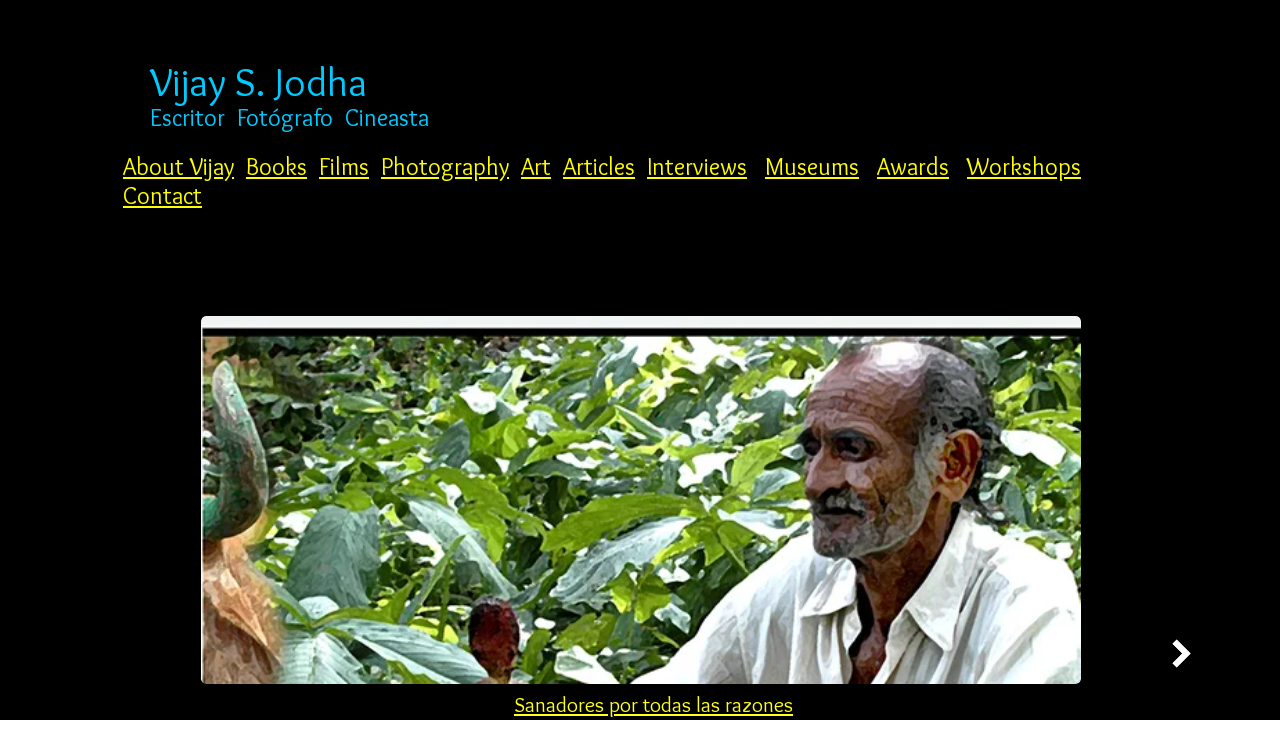

--- FILE ---
content_type: text/html; charset=UTF-8
request_url: https://es.jodha.net/copy-of-vijay-hazare
body_size: 154600
content:
<!DOCTYPE html>
<html lang="es">
<head>
  
  <!-- SEO Tags -->
  <title>Healer Poster | jodha</title>
  <link rel="canonical" href="https://es.jodha.net/copy-of-vijay-hazare"/>
  <meta property="og:title" content="Healer Poster | jodha"/>
  <meta property="og:image" content="https://static.wixstatic.com/media/48a5ee_08218ec08f8e4937839d51bbe691b77c~mv2.jpg/v1/fill/w_669,h_814,al_c/48a5ee_08218ec08f8e4937839d51bbe691b77c~mv2.jpg"/>
  <meta property="og:image:width" content="669"/>
  <meta property="og:image:height" content="814"/>
  <meta property="og:url" content="https://es.jodha.net/copy-of-vijay-hazare"/>
  <meta property="og:site_name" content="jodha"/>
  <meta property="og:type" content="website"/>
  <link rel="alternate" href="https://www.jodha.net/copy-of-vijay-hazare" hreflang="x-default"/>
  <link rel="alternate" href="https://ar.jodha.net/copy-of-vijay-hazare" hreflang="ar-ae"/>
  <link rel="alternate" href="https://es.jodha.net/copy-of-vijay-hazare" hreflang="es-es"/>
  <link rel="alternate" href="https://fr.jodha.net/copy-of-vijay-hazare" hreflang="fr-fr"/>
  <link rel="alternate" href="https://hi.jodha.net/copy-of-vijay-hazare" hreflang="hi-in"/>
  <link rel="alternate" href="https://pa.jodha.net/copy-of-vijay-hazare" hreflang="pa-in"/>
  <link rel="alternate" href="https://zh.jodha.net/copy-of-vijay-hazare" hreflang="zh-cn"/>
  <link rel="alternate" href="https://www.jodha.net/copy-of-vijay-hazare" hreflang="en-gb"/>
  <meta name="fb_admins_meta_tag" content="vijay.jodha"/>
  <meta property="fb:admins" content="vijay.jodha"/>
  <meta name="twitter:card" content="summary_large_image"/>
  <meta name="twitter:title" content="Healer Poster | jodha"/>
  <meta name="twitter:image" content="https://static.wixstatic.com/media/48a5ee_08218ec08f8e4937839d51bbe691b77c~mv2.jpg/v1/fill/w_669,h_814,al_c/48a5ee_08218ec08f8e4937839d51bbe691b77c~mv2.jpg"/>

  
  <meta charset='utf-8'>
  <meta name="viewport" content="width=device-width, initial-scale=1" id="wixDesktopViewport" />
  <meta http-equiv="X-UA-Compatible" content="IE=edge">
  <meta name="generator" content="Wix.com Website Builder"/>

  <link rel="icon" sizes="192x192" href="https://static.parastorage.com/client/pfavico.ico" type="image/x-icon"/>
  <link rel="shortcut icon" href="https://static.parastorage.com/client/pfavico.ico" type="image/x-icon"/>
  <link rel="apple-touch-icon" href="https://static.parastorage.com/client/pfavico.ico" type="image/x-icon"/>

  <!-- Safari Pinned Tab Icon -->
  <!-- <link rel="mask-icon" href="https://static.parastorage.com/client/pfavico.ico"> -->

  <!-- Original trials -->
  


  <!-- Segmenter Polyfill -->
  <script>
    if (!window.Intl || !window.Intl.Segmenter) {
      (function() {
        var script = document.createElement('script');
        script.src = 'https://static.parastorage.com/unpkg/@formatjs/intl-segmenter@11.7.10/polyfill.iife.js';
        document.head.appendChild(script);
      })();
    }
  </script>

  <!-- Legacy Polyfills -->
  <script nomodule="" src="https://static.parastorage.com/unpkg/core-js-bundle@3.2.1/minified.js"></script>
  <script nomodule="" src="https://static.parastorage.com/unpkg/focus-within-polyfill@5.0.9/dist/focus-within-polyfill.js"></script>

  <!-- Performance API Polyfills -->
  <script>
  (function () {
    var noop = function noop() {};
    if ("performance" in window === false) {
      window.performance = {};
    }
    window.performance.mark = performance.mark || noop;
    window.performance.measure = performance.measure || noop;
    if ("now" in window.performance === false) {
      var nowOffset = Date.now();
      if (performance.timing && performance.timing.navigationStart) {
        nowOffset = performance.timing.navigationStart;
      }
      window.performance.now = function now() {
        return Date.now() - nowOffset;
      };
    }
  })();
  </script>

  <!-- Globals Definitions -->
  <script>
    (function () {
      var now = Date.now()
      window.initialTimestamps = {
        initialTimestamp: now,
        initialRequestTimestamp: Math.round(performance.timeOrigin ? performance.timeOrigin : now - performance.now())
      }

      window.thunderboltTag = "libs-releases-GA-local"
      window.thunderboltVersion = "1.16761.0"
    })();
  </script>

  <!-- Essential Viewer Model -->
  <script type="application/json" id="wix-essential-viewer-model">{"fleetConfig":{"fleetName":"thunderbolt-seo-renderer","type":"GA","code":0},"mode":{"qa":false,"enableTestApi":false,"debug":false,"ssrIndicator":false,"ssrOnly":false,"siteAssetsFallback":"enable","versionIndicator":false},"componentsLibrariesTopology":[{"artifactId":"editor-elements","namespace":"wixui","url":"https:\/\/static.parastorage.com\/services\/editor-elements\/1.14838.0"},{"artifactId":"editor-elements","namespace":"dsgnsys","url":"https:\/\/static.parastorage.com\/services\/editor-elements\/1.14838.0"}],"siteFeaturesConfigs":{"sessionManager":{"isRunningInDifferentSiteContext":false}},"language":{"userLanguage":"es"},"siteAssets":{"clientTopology":{"mediaRootUrl":"https:\/\/static.wixstatic.com","staticMediaUrl":"https:\/\/static.wixstatic.com\/media","moduleRepoUrl":"https:\/\/static.parastorage.com\/unpkg","fileRepoUrl":"https:\/\/static.parastorage.com\/services","viewerAppsUrl":"https:\/\/viewer-apps.parastorage.com","viewerAssetsUrl":"https:\/\/viewer-assets.parastorage.com","siteAssetsUrl":"https:\/\/siteassets.parastorage.com","pageJsonServerUrls":["https:\/\/pages.parastorage.com","https:\/\/staticorigin.wixstatic.com","https:\/\/es.jodha.net","https:\/\/fallback.wix.com\/wix-html-editor-pages-webapp\/page"],"pathOfTBModulesInFileRepoForFallback":"wix-thunderbolt\/dist\/"}},"siteFeatures":["accessibility","appMonitoring","assetsLoader","builderContextProviders","builderModuleLoader","businessLogger","captcha","clickHandlerRegistrar","commonConfig","componentsLoader","componentsRegistry","consentPolicy","cookiesManager","cyclicTabbing","domSelectors","environmentWixCodeSdk","environment","locationWixCodeSdk","mpaNavigation","multilingual","navigationManager","navigationPhases","ooi","pages","panorama","passwordProtectedPage","protectedPages","renderer","reporter","router","scrollRestoration","seoWixCodeSdk","seo","sessionManager","siteMembersWixCodeSdk","siteMembers","siteScrollBlocker","siteWixCodeSdk","speculationRules","ssrCache","stores","structureApi","thunderboltInitializer","tpaCommons","translations","usedPlatformApis","warmupData","windowMessageRegistrar","windowWixCodeSdk","wixCustomElementComponent","wixEmbedsApi","componentsReact","platform"],"site":{"externalBaseUrl":"https:\/\/es.jodha.net","isSEO":true},"media":{"staticMediaUrl":"https:\/\/static.wixstatic.com\/media","mediaRootUrl":"https:\/\/static.wixstatic.com\/","staticVideoUrl":"https:\/\/video.wixstatic.com\/"},"requestUrl":"https:\/\/es.jodha.net\/copy-of-vijay-hazare","rollout":{"siteAssetsVersionsRollout":false,"isDACRollout":0,"isTBRollout":false},"commonConfig":{"brand":"wix","host":"VIEWER","bsi":"","consentPolicy":{},"consentPolicyHeader":{},"siteRevision":"4080","renderingFlow":"NONE","language":"es","locale":"es-es"},"interactionSampleRatio":0.01,"dynamicModelUrl":"https:\/\/es.jodha.net\/_api\/v2\/dynamicmodel","accessTokensUrl":"https:\/\/es.jodha.net\/_api\/v1\/access-tokens","isExcludedFromSecurityExperiments":false,"experiments":{"specs.thunderbolt.hardenFetchAndXHR":true,"specs.thunderbolt.securityExperiments":true}}</script>
  <script>window.viewerModel = JSON.parse(document.getElementById('wix-essential-viewer-model').textContent)</script>

  <script>
    window.commonConfig = viewerModel.commonConfig
  </script>

  
  <!-- BEGIN handleAccessTokens bundle -->

  <script data-url="https://static.parastorage.com/services/wix-thunderbolt/dist/handleAccessTokens.inline.4f2f9a53.bundle.min.js">(()=>{"use strict";function e(e){let{context:o,property:r,value:n,enumerable:i=!0}=e,c=e.get,l=e.set;if(!r||void 0===n&&!c&&!l)return new Error("property and value are required");let a=o||globalThis,s=a?.[r],u={};if(void 0!==n)u.value=n;else{if(c){let e=t(c);e&&(u.get=e)}if(l){let e=t(l);e&&(u.set=e)}}let p={...u,enumerable:i||!1,configurable:!1};void 0!==n&&(p.writable=!1);try{Object.defineProperty(a,r,p)}catch(e){return e instanceof TypeError?s:e}return s}function t(e,t){return"function"==typeof e?e:!0===e?.async&&"function"==typeof e.func?t?async function(t){return e.func(t)}:async function(){return e.func()}:"function"==typeof e?.func?e.func:void 0}try{e({property:"strictDefine",value:e})}catch{}try{e({property:"defineStrictObject",value:r})}catch{}try{e({property:"defineStrictMethod",value:n})}catch{}var o=["toString","toLocaleString","valueOf","constructor","prototype"];function r(t){let{context:n,property:c,propertiesToExclude:l=[],skipPrototype:a=!1,hardenPrototypePropertiesToExclude:s=[]}=t;if(!c)return new Error("property is required");let u=(n||globalThis)[c],p={},f=i(n,c);u&&("object"==typeof u||"function"==typeof u)&&Reflect.ownKeys(u).forEach(t=>{if(!l.includes(t)&&!o.includes(t)){let o=i(u,t);if(o&&(o.writable||o.configurable)){let{value:r,get:n,set:i,enumerable:c=!1}=o,l={};void 0!==r?l.value=r:n?l.get=n:i&&(l.set=i);try{let o=e({context:u,property:t,...l,enumerable:c});p[t]=o}catch(e){if(!(e instanceof TypeError))throw e;try{p[t]=o.value||o.get||o.set}catch{}}}}});let d={originalObject:u,originalProperties:p};if(!a&&void 0!==u?.prototype){let e=r({context:u,property:"prototype",propertiesToExclude:s,skipPrototype:!0});e instanceof Error||(d.originalPrototype=e?.originalObject,d.originalPrototypeProperties=e?.originalProperties)}return e({context:n,property:c,value:u,enumerable:f?.enumerable}),d}function n(t,o){let r=(o||globalThis)[t],n=i(o||globalThis,t);return r&&n&&(n.writable||n.configurable)?(Object.freeze(r),e({context:globalThis,property:t,value:r})):r}function i(e,t){if(e&&t)try{return Reflect.getOwnPropertyDescriptor(e,t)}catch{return}}function c(e){if("string"!=typeof e)return e;try{return decodeURIComponent(e).toLowerCase().trim()}catch{return e.toLowerCase().trim()}}function l(e,t){let o="";if("string"==typeof e)o=e.split("=")[0]?.trim()||"";else{if(!e||"string"!=typeof e.name)return!1;o=e.name}return t.has(c(o)||"")}function a(e,t){let o;return o="string"==typeof e?e.split(";").map(e=>e.trim()).filter(e=>e.length>0):e||[],o.filter(e=>!l(e,t))}var s=null;function u(){return null===s&&(s=typeof Document>"u"?void 0:Object.getOwnPropertyDescriptor(Document.prototype,"cookie")),s}function p(t,o){if(!globalThis?.cookieStore)return;let r=globalThis.cookieStore.get.bind(globalThis.cookieStore),n=globalThis.cookieStore.getAll.bind(globalThis.cookieStore),i=globalThis.cookieStore.set.bind(globalThis.cookieStore),c=globalThis.cookieStore.delete.bind(globalThis.cookieStore);return e({context:globalThis.CookieStore.prototype,property:"get",value:async function(e){return l(("string"==typeof e?e:e.name)||"",t)?null:r.call(this,e)},enumerable:!0}),e({context:globalThis.CookieStore.prototype,property:"getAll",value:async function(){return a(await n.apply(this,Array.from(arguments)),t)},enumerable:!0}),e({context:globalThis.CookieStore.prototype,property:"set",value:async function(){let e=Array.from(arguments);if(!l(1===e.length?e[0].name:e[0],t))return i.apply(this,e);o&&console.warn(o)},enumerable:!0}),e({context:globalThis.CookieStore.prototype,property:"delete",value:async function(){let e=Array.from(arguments);if(!l(1===e.length?e[0].name:e[0],t))return c.apply(this,e)},enumerable:!0}),e({context:globalThis.cookieStore,property:"prototype",value:globalThis.CookieStore.prototype,enumerable:!1}),e({context:globalThis,property:"cookieStore",value:globalThis.cookieStore,enumerable:!0}),{get:r,getAll:n,set:i,delete:c}}var f=["TextEncoder","TextDecoder","XMLHttpRequestEventTarget","EventTarget","URL","JSON","Reflect","Object","Array","Map","Set","WeakMap","WeakSet","Promise","Symbol","Error"],d=["addEventListener","removeEventListener","dispatchEvent","encodeURI","encodeURIComponent","decodeURI","decodeURIComponent"];const y=(e,t)=>{try{const o=t?t.get.call(document):document.cookie;return o.split(";").map(e=>e.trim()).filter(t=>t?.startsWith(e))[0]?.split("=")[1]}catch(e){return""}},g=(e="",t="",o="/")=>`${e}=; ${t?`domain=${t};`:""} max-age=0; path=${o}; expires=Thu, 01 Jan 1970 00:00:01 GMT`;function m(){(function(){if("undefined"!=typeof window){const e=performance.getEntriesByType("navigation")[0];return"back_forward"===(e?.type||"")}return!1})()&&function(){const{counter:e}=function(){const e=b("getItem");if(e){const[t,o]=e.split("-"),r=o?parseInt(o,10):0;if(r>=3){const e=t?Number(t):0;if(Date.now()-e>6e4)return{counter:0}}return{counter:r}}return{counter:0}}();e<3?(!function(e=1){b("setItem",`${Date.now()}-${e}`)}(e+1),window.location.reload()):console.error("ATS: Max reload attempts reached")}()}function b(e,t){try{return sessionStorage[e]("reload",t||"")}catch(e){console.error("ATS: Error calling sessionStorage:",e)}}const h="client-session-bind",v="sec-fetch-unsupported",{experiments:w}=window.viewerModel,T=[h,"client-binding",v,"svSession","smSession","server-session-bind","wixSession2","wixSession3"].map(e=>e.toLowerCase()),{cookie:S}=function(t,o){let r=new Set(t);return e({context:document,property:"cookie",set:{func:e=>function(e,t,o,r){let n=u(),i=c(t.split(";")[0]||"")||"";[...o].every(e=>!i.startsWith(e.toLowerCase()))&&n?.set?n.set.call(e,t):r&&console.warn(r)}(document,e,r,o)},get:{func:()=>function(e,t){let o=u();if(!o?.get)throw new Error("Cookie descriptor or getter not available");return a(o.get.call(e),t).join("; ")}(document,r)},enumerable:!0}),{cookieStore:p(r,o),cookie:u()}}(T),k="tbReady",x="security_overrideGlobals",{experiments:E,siteFeaturesConfigs:C,accessTokensUrl:P}=window.viewerModel,R=P,M={},O=(()=>{const e=y(h,S);if(w["specs.thunderbolt.browserCacheReload"]){y(v,S)||e?b("removeItem"):m()}return(()=>{const e=g(h),t=g(h,location.hostname);S.set.call(document,e),S.set.call(document,t)})(),e})();O&&(M["client-binding"]=O);const D=fetch;addEventListener(k,function e(t){const{logger:o}=t.detail;try{window.tb.init({fetch:D,fetchHeaders:M})}catch(e){const t=new Error("TB003");o.meter(`${x}_${t.message}`,{paramsOverrides:{errorType:x,eventString:t.message}}),window?.viewerModel?.mode.debug&&console.error(e)}finally{removeEventListener(k,e)}}),E["specs.thunderbolt.hardenFetchAndXHR"]||(window.fetchDynamicModel=()=>C.sessionManager.isRunningInDifferentSiteContext?Promise.resolve({}):fetch(R,{credentials:"same-origin",headers:M}).then(function(e){if(!e.ok)throw new Error(`[${e.status}]${e.statusText}`);return e.json()}),window.dynamicModelPromise=window.fetchDynamicModel())})();
//# sourceMappingURL=https://static.parastorage.com/services/wix-thunderbolt/dist/handleAccessTokens.inline.4f2f9a53.bundle.min.js.map</script>

<!-- END handleAccessTokens bundle -->

<!-- BEGIN overrideGlobals bundle -->

<script data-url="https://static.parastorage.com/services/wix-thunderbolt/dist/overrideGlobals.inline.ec13bfcf.bundle.min.js">(()=>{"use strict";function e(e){let{context:r,property:o,value:n,enumerable:i=!0}=e,c=e.get,a=e.set;if(!o||void 0===n&&!c&&!a)return new Error("property and value are required");let l=r||globalThis,u=l?.[o],s={};if(void 0!==n)s.value=n;else{if(c){let e=t(c);e&&(s.get=e)}if(a){let e=t(a);e&&(s.set=e)}}let p={...s,enumerable:i||!1,configurable:!1};void 0!==n&&(p.writable=!1);try{Object.defineProperty(l,o,p)}catch(e){return e instanceof TypeError?u:e}return u}function t(e,t){return"function"==typeof e?e:!0===e?.async&&"function"==typeof e.func?t?async function(t){return e.func(t)}:async function(){return e.func()}:"function"==typeof e?.func?e.func:void 0}try{e({property:"strictDefine",value:e})}catch{}try{e({property:"defineStrictObject",value:o})}catch{}try{e({property:"defineStrictMethod",value:n})}catch{}var r=["toString","toLocaleString","valueOf","constructor","prototype"];function o(t){let{context:n,property:c,propertiesToExclude:a=[],skipPrototype:l=!1,hardenPrototypePropertiesToExclude:u=[]}=t;if(!c)return new Error("property is required");let s=(n||globalThis)[c],p={},f=i(n,c);s&&("object"==typeof s||"function"==typeof s)&&Reflect.ownKeys(s).forEach(t=>{if(!a.includes(t)&&!r.includes(t)){let r=i(s,t);if(r&&(r.writable||r.configurable)){let{value:o,get:n,set:i,enumerable:c=!1}=r,a={};void 0!==o?a.value=o:n?a.get=n:i&&(a.set=i);try{let r=e({context:s,property:t,...a,enumerable:c});p[t]=r}catch(e){if(!(e instanceof TypeError))throw e;try{p[t]=r.value||r.get||r.set}catch{}}}}});let d={originalObject:s,originalProperties:p};if(!l&&void 0!==s?.prototype){let e=o({context:s,property:"prototype",propertiesToExclude:u,skipPrototype:!0});e instanceof Error||(d.originalPrototype=e?.originalObject,d.originalPrototypeProperties=e?.originalProperties)}return e({context:n,property:c,value:s,enumerable:f?.enumerable}),d}function n(t,r){let o=(r||globalThis)[t],n=i(r||globalThis,t);return o&&n&&(n.writable||n.configurable)?(Object.freeze(o),e({context:globalThis,property:t,value:o})):o}function i(e,t){if(e&&t)try{return Reflect.getOwnPropertyDescriptor(e,t)}catch{return}}function c(e){if("string"!=typeof e)return e;try{return decodeURIComponent(e).toLowerCase().trim()}catch{return e.toLowerCase().trim()}}function a(e,t){return e instanceof Headers?e.forEach((r,o)=>{l(o,t)||e.delete(o)}):Object.keys(e).forEach(r=>{l(r,t)||delete e[r]}),e}function l(e,t){return!t.has(c(e)||"")}function u(e,t){let r=!0,o=function(e){let t,r;if(globalThis.Request&&e instanceof Request)t=e.url;else{if("function"!=typeof e?.toString)throw new Error("Unsupported type for url");t=e.toString()}try{return new URL(t).pathname}catch{return r=t.replace(/#.+/gi,"").split("?").shift(),r.startsWith("/")?r:`/${r}`}}(e),n=c(o);return n&&t.some(e=>n.includes(e))&&(r=!1),r}function s(t,r,o){let n=fetch,i=XMLHttpRequest,c=new Set(r);function s(){let e=new i,r=e.open,n=e.setRequestHeader;return e.open=function(){let n=Array.from(arguments),i=n[1];if(n.length<2||u(i,t))return r.apply(e,n);throw new Error(o||`Request not allowed for path ${i}`)},e.setRequestHeader=function(t,r){l(decodeURIComponent(t),c)&&n.call(e,t,r)},e}return e({property:"fetch",value:function(){let e=function(e,t){return globalThis.Request&&e[0]instanceof Request&&e[0]?.headers?a(e[0].headers,t):e[1]?.headers&&a(e[1].headers,t),e}(arguments,c);return u(arguments[0],t)?n.apply(globalThis,Array.from(e)):new Promise((e,t)=>{t(new Error(o||`Request not allowed for path ${arguments[0]}`))})},enumerable:!0}),e({property:"XMLHttpRequest",value:s,enumerable:!0}),Object.keys(i).forEach(e=>{s[e]=i[e]}),{fetch:n,XMLHttpRequest:i}}var p=["TextEncoder","TextDecoder","XMLHttpRequestEventTarget","EventTarget","URL","JSON","Reflect","Object","Array","Map","Set","WeakMap","WeakSet","Promise","Symbol","Error"],f=["addEventListener","removeEventListener","dispatchEvent","encodeURI","encodeURIComponent","decodeURI","decodeURIComponent"];const d=function(){let t=globalThis.open,r=document.open;function o(e,r,o){let n="string"!=typeof e,i=t.call(window,e,r,o);return n||e&&function(e){return e.startsWith("//")&&/(?:[a-z0-9](?:[a-z0-9-]{0,61}[a-z0-9])?\.)+[a-z0-9][a-z0-9-]{0,61}[a-z0-9]/g.test(`${location.protocol}:${e}`)&&(e=`${location.protocol}${e}`),!e.startsWith("http")||new URL(e).hostname===location.hostname}(e)?{}:i}return e({property:"open",value:o,context:globalThis,enumerable:!0}),e({property:"open",value:function(e,t,n){return e?o(e,t,n):r.call(document,e||"",t||"",n||"")},context:document,enumerable:!0}),{open:t,documentOpen:r}},y=function(){let t=document.createElement,r=Element.prototype.setAttribute,o=Element.prototype.setAttributeNS;return e({property:"createElement",context:document,value:function(n,i){let a=t.call(document,n,i);if("iframe"===c(n)){e({property:"srcdoc",context:a,get:()=>"",set:()=>{console.warn("`srcdoc` is not allowed in iframe elements.")}});let t=function(e,t){"srcdoc"!==e.toLowerCase()?r.call(a,e,t):console.warn("`srcdoc` attribute is not allowed to be set.")},n=function(e,t,r){"srcdoc"!==t.toLowerCase()?o.call(a,e,t,r):console.warn("`srcdoc` attribute is not allowed to be set.")};a.setAttribute=t,a.setAttributeNS=n}return a},enumerable:!0}),{createElement:t,setAttribute:r,setAttributeNS:o}},m=["client-binding"],b=["/_api/v1/access-tokens","/_api/v2/dynamicmodel","/_api/one-app-session-web/v3/businesses"],h=function(){let t=setTimeout,r=setInterval;return o("setTimeout",0,globalThis),o("setInterval",0,globalThis),{setTimeout:t,setInterval:r};function o(t,r,o){let n=o||globalThis,i=n[t];if(!i||"function"!=typeof i)throw new Error(`Function ${t} not found or is not a function`);e({property:t,value:function(){let e=Array.from(arguments);if("string"!=typeof e[r])return i.apply(n,e);console.warn(`Calling ${t} with a String Argument at index ${r} is not allowed`)},context:o,enumerable:!0})}},v=function(){if(navigator&&"serviceWorker"in navigator){let t=navigator.serviceWorker.register;return e({context:navigator.serviceWorker,property:"register",value:function(){console.log("Service worker registration is not allowed")},enumerable:!0}),{register:t}}return{}};performance.mark("overrideGlobals started");const{isExcludedFromSecurityExperiments:g,experiments:w}=window.viewerModel,E=!g&&w["specs.thunderbolt.securityExperiments"];try{d(),E&&y(),w["specs.thunderbolt.hardenFetchAndXHR"]&&E&&s(b,m),v(),(e=>{let t=[],r=[];r=r.concat(["TextEncoder","TextDecoder"]),e&&(r=r.concat(["XMLHttpRequestEventTarget","EventTarget"])),r=r.concat(["URL","JSON"]),e&&(t=t.concat(["addEventListener","removeEventListener"])),t=t.concat(["encodeURI","encodeURIComponent","decodeURI","decodeURIComponent"]),r=r.concat(["String","Number"]),e&&r.push("Object"),r=r.concat(["Reflect"]),t.forEach(e=>{n(e),["addEventListener","removeEventListener"].includes(e)&&n(e,document)}),r.forEach(e=>{o({property:e})})})(E),E&&h()}catch(e){window?.viewerModel?.mode.debug&&console.error(e);const t=new Error("TB006");window.fedops?.reportError(t,"security_overrideGlobals"),window.Sentry?window.Sentry.captureException(t):globalThis.defineStrictProperty("sentryBuffer",[t],window,!1)}performance.mark("overrideGlobals ended")})();
//# sourceMappingURL=https://static.parastorage.com/services/wix-thunderbolt/dist/overrideGlobals.inline.ec13bfcf.bundle.min.js.map</script>

<!-- END overrideGlobals bundle -->


  
  <script>
    window.commonConfig = viewerModel.commonConfig

	
  </script>

  <!-- Initial CSS -->
  <style data-url="https://static.parastorage.com/services/wix-thunderbolt/dist/main.347af09f.min.css">@keyframes slide-horizontal-new{0%{transform:translateX(100%)}}@keyframes slide-horizontal-old{80%{opacity:1}to{opacity:0;transform:translateX(-100%)}}@keyframes slide-vertical-new{0%{transform:translateY(-100%)}}@keyframes slide-vertical-old{80%{opacity:1}to{opacity:0;transform:translateY(100%)}}@keyframes out-in-new{0%{opacity:0}}@keyframes out-in-old{to{opacity:0}}:root:active-view-transition{view-transition-name:none}::view-transition{pointer-events:none}:root:active-view-transition::view-transition-new(page-group),:root:active-view-transition::view-transition-old(page-group){animation-duration:.6s;cursor:wait;pointer-events:all}:root:active-view-transition-type(SlideHorizontal)::view-transition-old(page-group){animation:slide-horizontal-old .6s cubic-bezier(.83,0,.17,1) forwards;mix-blend-mode:normal}:root:active-view-transition-type(SlideHorizontal)::view-transition-new(page-group){animation:slide-horizontal-new .6s cubic-bezier(.83,0,.17,1) backwards;mix-blend-mode:normal}:root:active-view-transition-type(SlideVertical)::view-transition-old(page-group){animation:slide-vertical-old .6s cubic-bezier(.83,0,.17,1) forwards;mix-blend-mode:normal}:root:active-view-transition-type(SlideVertical)::view-transition-new(page-group){animation:slide-vertical-new .6s cubic-bezier(.83,0,.17,1) backwards;mix-blend-mode:normal}:root:active-view-transition-type(OutIn)::view-transition-old(page-group){animation:out-in-old .35s cubic-bezier(.22,1,.36,1) forwards}:root:active-view-transition-type(OutIn)::view-transition-new(page-group){animation:out-in-new .35s cubic-bezier(.64,0,.78,0) .35s backwards}@media(prefers-reduced-motion:reduce){::view-transition-group(*),::view-transition-new(*),::view-transition-old(*){animation:none!important}}body,html{background:transparent;border:0;margin:0;outline:0;padding:0;vertical-align:baseline}body{--scrollbar-width:0px;font-family:Arial,Helvetica,sans-serif;font-size:10px}body,html{height:100%}body{overflow-x:auto;overflow-y:scroll}body:not(.responsive) #site-root{min-width:var(--site-width);width:100%}body:not([data-js-loaded]) [data-hide-prejs]{visibility:hidden}interact-element{display:contents}#SITE_CONTAINER{position:relative}:root{--one-unit:1vw;--section-max-width:9999px;--spx-stopper-max:9999px;--spx-stopper-min:0px;--browser-zoom:1}@supports(-webkit-appearance:none) and (stroke-color:transparent){:root{--safari-sticky-fix:opacity;--experimental-safari-sticky-fix:translateZ(0)}}@supports(container-type:inline-size){:root{--one-unit:1cqw}}[id^=oldHoverBox-]{mix-blend-mode:plus-lighter;transition:opacity .5s ease,visibility .5s ease}[data-mesh-id$=inlineContent-gridContainer]:has(>[id^=oldHoverBox-]){isolation:isolate}</style>
<style data-url="https://static.parastorage.com/services/wix-thunderbolt/dist/main.renderer.9cb0985f.min.css">a,abbr,acronym,address,applet,b,big,blockquote,button,caption,center,cite,code,dd,del,dfn,div,dl,dt,em,fieldset,font,footer,form,h1,h2,h3,h4,h5,h6,header,i,iframe,img,ins,kbd,label,legend,li,nav,object,ol,p,pre,q,s,samp,section,small,span,strike,strong,sub,sup,table,tbody,td,tfoot,th,thead,title,tr,tt,u,ul,var{background:transparent;border:0;margin:0;outline:0;padding:0;vertical-align:baseline}input,select,textarea{box-sizing:border-box;font-family:Helvetica,Arial,sans-serif}ol,ul{list-style:none}blockquote,q{quotes:none}ins{text-decoration:none}del{text-decoration:line-through}table{border-collapse:collapse;border-spacing:0}a{cursor:pointer;text-decoration:none}.testStyles{overflow-y:hidden}.reset-button{-webkit-appearance:none;background:none;border:0;color:inherit;font:inherit;line-height:normal;outline:0;overflow:visible;padding:0;-webkit-user-select:none;-moz-user-select:none;-ms-user-select:none}:focus{outline:none}body.device-mobile-optimized:not(.disable-site-overflow){overflow-x:hidden;overflow-y:scroll}body.device-mobile-optimized:not(.responsive) #SITE_CONTAINER{margin-left:auto;margin-right:auto;overflow-x:visible;position:relative;width:320px}body.device-mobile-optimized:not(.responsive):not(.blockSiteScrolling) #SITE_CONTAINER{margin-top:0}body.device-mobile-optimized>*{max-width:100%!important}body.device-mobile-optimized #site-root{overflow-x:hidden;overflow-y:hidden}@supports(overflow:clip){body.device-mobile-optimized #site-root{overflow-x:clip;overflow-y:clip}}body.device-mobile-non-optimized #SITE_CONTAINER #site-root{overflow-x:clip;overflow-y:clip}body.device-mobile-non-optimized.fullScreenMode{background-color:#5f6360}body.device-mobile-non-optimized.fullScreenMode #MOBILE_ACTIONS_MENU,body.device-mobile-non-optimized.fullScreenMode #SITE_BACKGROUND,body.device-mobile-non-optimized.fullScreenMode #site-root,body.fullScreenMode #WIX_ADS{visibility:hidden}body.fullScreenMode{overflow-x:hidden!important;overflow-y:hidden!important}body.fullScreenMode.device-mobile-optimized #TINY_MENU{opacity:0;pointer-events:none}body.fullScreenMode-scrollable.device-mobile-optimized{overflow-x:hidden!important;overflow-y:auto!important}body.fullScreenMode-scrollable.device-mobile-optimized #masterPage,body.fullScreenMode-scrollable.device-mobile-optimized #site-root{overflow-x:hidden!important;overflow-y:hidden!important}body.fullScreenMode-scrollable.device-mobile-optimized #SITE_BACKGROUND,body.fullScreenMode-scrollable.device-mobile-optimized #masterPage{height:auto!important}body.fullScreenMode-scrollable.device-mobile-optimized #masterPage.mesh-layout{height:0!important}body.blockSiteScrolling,body.siteScrollingBlocked{position:fixed;width:100%}body.blockSiteScrolling #SITE_CONTAINER{margin-top:calc(var(--blocked-site-scroll-margin-top)*-1)}#site-root{margin:0 auto;min-height:100%;position:relative;top:var(--wix-ads-height)}#site-root img:not([src]){visibility:hidden}#site-root svg img:not([src]){visibility:visible}.auto-generated-link{color:inherit}#SCROLL_TO_BOTTOM,#SCROLL_TO_TOP{height:0}.has-click-trigger{cursor:pointer}.fullScreenOverlay{bottom:0;display:flex;justify-content:center;left:0;overflow-y:hidden;position:fixed;right:0;top:-60px;z-index:1005}.fullScreenOverlay>.fullScreenOverlayContent{bottom:0;left:0;margin:0 auto;overflow:hidden;position:absolute;right:0;top:60px;transform:translateZ(0)}[data-mesh-id$=centeredContent],[data-mesh-id$=form],[data-mesh-id$=inlineContent]{pointer-events:none;position:relative}[data-mesh-id$=-gridWrapper],[data-mesh-id$=-rotated-wrapper]{pointer-events:none}[data-mesh-id$=-gridContainer]>*,[data-mesh-id$=-rotated-wrapper]>*,[data-mesh-id$=inlineContent]>:not([data-mesh-id$=-gridContainer]){pointer-events:auto}.device-mobile-optimized #masterPage.mesh-layout #SOSP_CONTAINER_CUSTOM_ID{grid-area:2/1/3/2;-ms-grid-row:2;position:relative}#masterPage.mesh-layout{-ms-grid-rows:max-content max-content min-content max-content;-ms-grid-columns:100%;align-items:start;display:-ms-grid;display:grid;grid-template-columns:100%;grid-template-rows:max-content max-content min-content max-content;justify-content:stretch}#masterPage.mesh-layout #PAGES_CONTAINER,#masterPage.mesh-layout #SITE_FOOTER-placeholder,#masterPage.mesh-layout #SITE_FOOTER_WRAPPER,#masterPage.mesh-layout #SITE_HEADER-placeholder,#masterPage.mesh-layout #SITE_HEADER_WRAPPER,#masterPage.mesh-layout #SOSP_CONTAINER_CUSTOM_ID[data-state~=mobileView],#masterPage.mesh-layout #soapAfterPagesContainer,#masterPage.mesh-layout #soapBeforePagesContainer{-ms-grid-row-align:start;-ms-grid-column-align:start;-ms-grid-column:1}#masterPage.mesh-layout #SITE_HEADER-placeholder,#masterPage.mesh-layout #SITE_HEADER_WRAPPER{grid-area:1/1/2/2;-ms-grid-row:1}#masterPage.mesh-layout #PAGES_CONTAINER,#masterPage.mesh-layout #soapAfterPagesContainer,#masterPage.mesh-layout #soapBeforePagesContainer{grid-area:3/1/4/2;-ms-grid-row:3}#masterPage.mesh-layout #soapAfterPagesContainer,#masterPage.mesh-layout #soapBeforePagesContainer{width:100%}#masterPage.mesh-layout #PAGES_CONTAINER{align-self:stretch}#masterPage.mesh-layout main#PAGES_CONTAINER{display:block}#masterPage.mesh-layout #SITE_FOOTER-placeholder,#masterPage.mesh-layout #SITE_FOOTER_WRAPPER{grid-area:4/1/5/2;-ms-grid-row:4}#masterPage.mesh-layout #SITE_PAGES,#masterPage.mesh-layout [data-mesh-id=PAGES_CONTAINERcenteredContent],#masterPage.mesh-layout [data-mesh-id=PAGES_CONTAINERinlineContent]{height:100%}#masterPage.mesh-layout.desktop>*{width:100%}#masterPage.mesh-layout #PAGES_CONTAINER,#masterPage.mesh-layout #SITE_FOOTER,#masterPage.mesh-layout #SITE_FOOTER_WRAPPER,#masterPage.mesh-layout #SITE_HEADER,#masterPage.mesh-layout #SITE_HEADER_WRAPPER,#masterPage.mesh-layout #SITE_PAGES,#masterPage.mesh-layout #masterPageinlineContent{position:relative}#masterPage.mesh-layout #SITE_HEADER{grid-area:1/1/2/2}#masterPage.mesh-layout #SITE_FOOTER{grid-area:4/1/5/2}#masterPage.mesh-layout.overflow-x-clip #SITE_FOOTER,#masterPage.mesh-layout.overflow-x-clip #SITE_HEADER{overflow-x:clip}[data-z-counter]{z-index:0}[data-z-counter="0"]{z-index:auto}.wixSiteProperties{-webkit-font-smoothing:antialiased;-moz-osx-font-smoothing:grayscale}:root{--wst-button-color-fill-primary:rgb(var(--color_48));--wst-button-color-border-primary:rgb(var(--color_49));--wst-button-color-text-primary:rgb(var(--color_50));--wst-button-color-fill-primary-hover:rgb(var(--color_51));--wst-button-color-border-primary-hover:rgb(var(--color_52));--wst-button-color-text-primary-hover:rgb(var(--color_53));--wst-button-color-fill-primary-disabled:rgb(var(--color_54));--wst-button-color-border-primary-disabled:rgb(var(--color_55));--wst-button-color-text-primary-disabled:rgb(var(--color_56));--wst-button-color-fill-secondary:rgb(var(--color_57));--wst-button-color-border-secondary:rgb(var(--color_58));--wst-button-color-text-secondary:rgb(var(--color_59));--wst-button-color-fill-secondary-hover:rgb(var(--color_60));--wst-button-color-border-secondary-hover:rgb(var(--color_61));--wst-button-color-text-secondary-hover:rgb(var(--color_62));--wst-button-color-fill-secondary-disabled:rgb(var(--color_63));--wst-button-color-border-secondary-disabled:rgb(var(--color_64));--wst-button-color-text-secondary-disabled:rgb(var(--color_65));--wst-color-fill-base-1:rgb(var(--color_36));--wst-color-fill-base-2:rgb(var(--color_37));--wst-color-fill-base-shade-1:rgb(var(--color_38));--wst-color-fill-base-shade-2:rgb(var(--color_39));--wst-color-fill-base-shade-3:rgb(var(--color_40));--wst-color-fill-accent-1:rgb(var(--color_41));--wst-color-fill-accent-2:rgb(var(--color_42));--wst-color-fill-accent-3:rgb(var(--color_43));--wst-color-fill-accent-4:rgb(var(--color_44));--wst-color-fill-background-primary:rgb(var(--color_11));--wst-color-fill-background-secondary:rgb(var(--color_12));--wst-color-text-primary:rgb(var(--color_15));--wst-color-text-secondary:rgb(var(--color_14));--wst-color-action:rgb(var(--color_18));--wst-color-disabled:rgb(var(--color_39));--wst-color-title:rgb(var(--color_45));--wst-color-subtitle:rgb(var(--color_46));--wst-color-line:rgb(var(--color_47));--wst-font-style-h2:var(--font_2);--wst-font-style-h3:var(--font_3);--wst-font-style-h4:var(--font_4);--wst-font-style-h5:var(--font_5);--wst-font-style-h6:var(--font_6);--wst-font-style-body-large:var(--font_7);--wst-font-style-body-medium:var(--font_8);--wst-font-style-body-small:var(--font_9);--wst-font-style-body-x-small:var(--font_10);--wst-color-custom-1:rgb(var(--color_13));--wst-color-custom-2:rgb(var(--color_16));--wst-color-custom-3:rgb(var(--color_17));--wst-color-custom-4:rgb(var(--color_19));--wst-color-custom-5:rgb(var(--color_20));--wst-color-custom-6:rgb(var(--color_21));--wst-color-custom-7:rgb(var(--color_22));--wst-color-custom-8:rgb(var(--color_23));--wst-color-custom-9:rgb(var(--color_24));--wst-color-custom-10:rgb(var(--color_25));--wst-color-custom-11:rgb(var(--color_26));--wst-color-custom-12:rgb(var(--color_27));--wst-color-custom-13:rgb(var(--color_28));--wst-color-custom-14:rgb(var(--color_29));--wst-color-custom-15:rgb(var(--color_30));--wst-color-custom-16:rgb(var(--color_31));--wst-color-custom-17:rgb(var(--color_32));--wst-color-custom-18:rgb(var(--color_33));--wst-color-custom-19:rgb(var(--color_34));--wst-color-custom-20:rgb(var(--color_35))}.wix-presets-wrapper{display:contents}</style>

  <meta name="format-detection" content="telephone=no">
  <meta name="skype_toolbar" content="skype_toolbar_parser_compatible">
  
  

  

  

  <!-- head performance data start -->
  
  <!-- head performance data end -->
  

    


    
<style data-href="https://static.parastorage.com/services/editor-elements-library/dist/thunderbolt/rb_wixui.thunderbolt_bootstrap.a1b00b19.min.css">.cwL6XW{cursor:pointer}.sNF2R0{opacity:0}.hLoBV3{transition:opacity var(--transition-duration) cubic-bezier(.37,0,.63,1)}.Rdf41z,.hLoBV3{opacity:1}.ftlZWo{transition:opacity var(--transition-duration) cubic-bezier(.37,0,.63,1)}.ATGlOr,.ftlZWo{opacity:0}.KQSXD0{transition:opacity var(--transition-duration) cubic-bezier(.64,0,.78,0)}.KQSXD0,.pagQKE{opacity:1}._6zG5H{opacity:0;transition:opacity var(--transition-duration) cubic-bezier(.22,1,.36,1)}.BB49uC{transform:translateX(100%)}.j9xE1V{transition:transform var(--transition-duration) cubic-bezier(.87,0,.13,1)}.ICs7Rs,.j9xE1V{transform:translateX(0)}.DxijZJ{transition:transform var(--transition-duration) cubic-bezier(.87,0,.13,1)}.B5kjYq,.DxijZJ{transform:translateX(-100%)}.cJijIV{transition:transform var(--transition-duration) cubic-bezier(.87,0,.13,1)}.cJijIV,.hOxaWM{transform:translateX(0)}.T9p3fN{transform:translateX(100%);transition:transform var(--transition-duration) cubic-bezier(.87,0,.13,1)}.qDxYJm{transform:translateY(100%)}.aA9V0P{transition:transform var(--transition-duration) cubic-bezier(.87,0,.13,1)}.YPXPAS,.aA9V0P{transform:translateY(0)}.Xf2zsA{transition:transform var(--transition-duration) cubic-bezier(.87,0,.13,1)}.Xf2zsA,.y7Kt7s{transform:translateY(-100%)}.EeUgMu{transition:transform var(--transition-duration) cubic-bezier(.87,0,.13,1)}.EeUgMu,.fdHrtm{transform:translateY(0)}.WIFaG4{transform:translateY(100%);transition:transform var(--transition-duration) cubic-bezier(.87,0,.13,1)}body:not(.responsive) .JsJXaX{overflow-x:clip}:root:active-view-transition .JsJXaX{view-transition-name:page-group}.AnQkDU{display:grid;grid-template-columns:1fr;grid-template-rows:1fr;height:100%}.AnQkDU>div{align-self:stretch!important;grid-area:1/1/2/2;justify-self:stretch!important}.StylableButton2545352419__root{-archetype:box;border:none;box-sizing:border-box;cursor:pointer;display:block;height:100%;min-height:10px;min-width:10px;padding:0;touch-action:manipulation;width:100%}.StylableButton2545352419__root[disabled]{pointer-events:none}.StylableButton2545352419__root:not(:hover):not([disabled]).StylableButton2545352419--hasBackgroundColor{background-color:var(--corvid-background-color)!important}.StylableButton2545352419__root:hover:not([disabled]).StylableButton2545352419--hasHoverBackgroundColor{background-color:var(--corvid-hover-background-color)!important}.StylableButton2545352419__root:not(:hover)[disabled].StylableButton2545352419--hasDisabledBackgroundColor{background-color:var(--corvid-disabled-background-color)!important}.StylableButton2545352419__root:not(:hover):not([disabled]).StylableButton2545352419--hasBorderColor{border-color:var(--corvid-border-color)!important}.StylableButton2545352419__root:hover:not([disabled]).StylableButton2545352419--hasHoverBorderColor{border-color:var(--corvid-hover-border-color)!important}.StylableButton2545352419__root:not(:hover)[disabled].StylableButton2545352419--hasDisabledBorderColor{border-color:var(--corvid-disabled-border-color)!important}.StylableButton2545352419__root.StylableButton2545352419--hasBorderRadius{border-radius:var(--corvid-border-radius)!important}.StylableButton2545352419__root.StylableButton2545352419--hasBorderWidth{border-width:var(--corvid-border-width)!important}.StylableButton2545352419__root:not(:hover):not([disabled]).StylableButton2545352419--hasColor,.StylableButton2545352419__root:not(:hover):not([disabled]).StylableButton2545352419--hasColor .StylableButton2545352419__label{color:var(--corvid-color)!important}.StylableButton2545352419__root:hover:not([disabled]).StylableButton2545352419--hasHoverColor,.StylableButton2545352419__root:hover:not([disabled]).StylableButton2545352419--hasHoverColor .StylableButton2545352419__label{color:var(--corvid-hover-color)!important}.StylableButton2545352419__root:not(:hover)[disabled].StylableButton2545352419--hasDisabledColor,.StylableButton2545352419__root:not(:hover)[disabled].StylableButton2545352419--hasDisabledColor .StylableButton2545352419__label{color:var(--corvid-disabled-color)!important}.StylableButton2545352419__link{-archetype:box;box-sizing:border-box;color:#000;text-decoration:none}.StylableButton2545352419__container{align-items:center;display:flex;flex-basis:auto;flex-direction:row;flex-grow:1;height:100%;justify-content:center;overflow:hidden;transition:all .2s ease,visibility 0s;width:100%}.StylableButton2545352419__label{-archetype:text;-controller-part-type:LayoutChildDisplayDropdown,LayoutFlexChildSpacing(first);max-width:100%;min-width:1.8em;overflow:hidden;text-align:center;text-overflow:ellipsis;transition:inherit;white-space:nowrap}.StylableButton2545352419__root.StylableButton2545352419--isMaxContent .StylableButton2545352419__label{text-overflow:unset}.StylableButton2545352419__root.StylableButton2545352419--isWrapText .StylableButton2545352419__label{min-width:10px;overflow-wrap:break-word;white-space:break-spaces;word-break:break-word}.StylableButton2545352419__icon{-archetype:icon;-controller-part-type:LayoutChildDisplayDropdown,LayoutFlexChildSpacing(last);flex-shrink:0;height:50px;min-width:1px;transition:inherit}.StylableButton2545352419__icon.StylableButton2545352419--override{display:block!important}.StylableButton2545352419__icon svg,.StylableButton2545352419__icon>span{display:flex;height:inherit;width:inherit}.StylableButton2545352419__root:not(:hover):not([disalbed]).StylableButton2545352419--hasIconColor .StylableButton2545352419__icon svg{fill:var(--corvid-icon-color)!important;stroke:var(--corvid-icon-color)!important}.StylableButton2545352419__root:hover:not([disabled]).StylableButton2545352419--hasHoverIconColor .StylableButton2545352419__icon svg{fill:var(--corvid-hover-icon-color)!important;stroke:var(--corvid-hover-icon-color)!important}.StylableButton2545352419__root:not(:hover)[disabled].StylableButton2545352419--hasDisabledIconColor .StylableButton2545352419__icon svg{fill:var(--corvid-disabled-icon-color)!important;stroke:var(--corvid-disabled-icon-color)!important}.aeyn4z{bottom:0;left:0;position:absolute;right:0;top:0}.qQrFOK{cursor:pointer}.VDJedC{-webkit-tap-highlight-color:rgba(0,0,0,0);fill:var(--corvid-fill-color,var(--fill));fill-opacity:var(--fill-opacity);stroke:var(--corvid-stroke-color,var(--stroke));stroke-opacity:var(--stroke-opacity);stroke-width:var(--stroke-width);filter:var(--drop-shadow,none);opacity:var(--opacity);transform:var(--flip)}.VDJedC,.VDJedC svg{bottom:0;left:0;position:absolute;right:0;top:0}.VDJedC svg{height:var(--svg-calculated-height,100%);margin:auto;padding:var(--svg-calculated-padding,0);width:var(--svg-calculated-width,100%)}.VDJedC svg:not([data-type=ugc]){overflow:visible}.l4CAhn *{vector-effect:non-scaling-stroke}.Z_l5lU{-webkit-text-size-adjust:100%;-moz-text-size-adjust:100%;text-size-adjust:100%}ol.font_100,ul.font_100{color:#080808;font-family:"Arial, Helvetica, sans-serif",serif;font-size:10px;font-style:normal;font-variant:normal;font-weight:400;letter-spacing:normal;line-height:normal;margin:0;text-decoration:none}ol.font_100 li,ul.font_100 li{margin-bottom:12px}ol.wix-list-text-align,ul.wix-list-text-align{list-style-position:inside}ol.wix-list-text-align h1,ol.wix-list-text-align h2,ol.wix-list-text-align h3,ol.wix-list-text-align h4,ol.wix-list-text-align h5,ol.wix-list-text-align h6,ol.wix-list-text-align p,ul.wix-list-text-align h1,ul.wix-list-text-align h2,ul.wix-list-text-align h3,ul.wix-list-text-align h4,ul.wix-list-text-align h5,ul.wix-list-text-align h6,ul.wix-list-text-align p{display:inline}.HQSswv{cursor:pointer}.yi6otz{clip:rect(0 0 0 0);border:0;height:1px;margin:-1px;overflow:hidden;padding:0;position:absolute;width:1px}.zQ9jDz [data-attr-richtext-marker=true]{display:block}.zQ9jDz [data-attr-richtext-marker=true] table{border-collapse:collapse;margin:15px 0;width:100%}.zQ9jDz [data-attr-richtext-marker=true] table td{padding:12px;position:relative}.zQ9jDz [data-attr-richtext-marker=true] table td:after{border-bottom:1px solid currentColor;border-left:1px solid currentColor;bottom:0;content:"";left:0;opacity:.2;position:absolute;right:0;top:0}.zQ9jDz [data-attr-richtext-marker=true] table tr td:last-child:after{border-right:1px solid currentColor}.zQ9jDz [data-attr-richtext-marker=true] table tr:first-child td:after{border-top:1px solid currentColor}@supports(-webkit-appearance:none) and (stroke-color:transparent){.qvSjx3>*>:first-child{vertical-align:top}}@supports(-webkit-touch-callout:none){.qvSjx3>*>:first-child{vertical-align:top}}.LkZBpT :is(p,h1,h2,h3,h4,h5,h6,ul,ol,span[data-attr-richtext-marker],blockquote,div) [class$=rich-text__text],.LkZBpT :is(p,h1,h2,h3,h4,h5,h6,ul,ol,span[data-attr-richtext-marker],blockquote,div)[class$=rich-text__text]{color:var(--corvid-color,currentColor)}.LkZBpT :is(p,h1,h2,h3,h4,h5,h6,ul,ol,span[data-attr-richtext-marker],blockquote,div) span[style*=color]{color:var(--corvid-color,currentColor)!important}.Kbom4H{direction:var(--text-direction);min-height:var(--min-height);min-width:var(--min-width)}.Kbom4H .upNqi2{word-wrap:break-word;height:100%;overflow-wrap:break-word;position:relative;width:100%}.Kbom4H .upNqi2 ul{list-style:disc inside}.Kbom4H .upNqi2 li{margin-bottom:12px}.MMl86N blockquote,.MMl86N div,.MMl86N h1,.MMl86N h2,.MMl86N h3,.MMl86N h4,.MMl86N h5,.MMl86N h6,.MMl86N p{letter-spacing:normal;line-height:normal}.gYHZuN{min-height:var(--min-height);min-width:var(--min-width)}.gYHZuN .upNqi2{word-wrap:break-word;height:100%;overflow-wrap:break-word;position:relative;width:100%}.gYHZuN .upNqi2 ol,.gYHZuN .upNqi2 ul{letter-spacing:normal;line-height:normal;margin-inline-start:.5em;padding-inline-start:1.3em}.gYHZuN .upNqi2 ul{list-style-type:disc}.gYHZuN .upNqi2 ol{list-style-type:decimal}.gYHZuN .upNqi2 ol ul,.gYHZuN .upNqi2 ul ul{line-height:normal;list-style-type:circle}.gYHZuN .upNqi2 ol ol ul,.gYHZuN .upNqi2 ol ul ul,.gYHZuN .upNqi2 ul ol ul,.gYHZuN .upNqi2 ul ul ul{line-height:normal;list-style-type:square}.gYHZuN .upNqi2 li{font-style:inherit;font-weight:inherit;letter-spacing:normal;line-height:inherit}.gYHZuN .upNqi2 h1,.gYHZuN .upNqi2 h2,.gYHZuN .upNqi2 h3,.gYHZuN .upNqi2 h4,.gYHZuN .upNqi2 h5,.gYHZuN .upNqi2 h6,.gYHZuN .upNqi2 p{letter-spacing:normal;line-height:normal;margin-block:0;margin:0}.gYHZuN .upNqi2 a{color:inherit}.MMl86N,.ku3DBC{word-wrap:break-word;direction:var(--text-direction);min-height:var(--min-height);min-width:var(--min-width);mix-blend-mode:var(--blendMode,normal);overflow-wrap:break-word;pointer-events:none;text-align:start;text-shadow:var(--textOutline,0 0 transparent),var(--textShadow,0 0 transparent);text-transform:var(--textTransform,"none")}.MMl86N>*,.ku3DBC>*{pointer-events:auto}.MMl86N li,.ku3DBC li{font-style:inherit;font-weight:inherit;letter-spacing:normal;line-height:inherit}.MMl86N ol,.MMl86N ul,.ku3DBC ol,.ku3DBC ul{letter-spacing:normal;line-height:normal;margin-inline-end:0;margin-inline-start:.5em}.MMl86N:not(.Vq6kJx) ol,.MMl86N:not(.Vq6kJx) ul,.ku3DBC:not(.Vq6kJx) ol,.ku3DBC:not(.Vq6kJx) ul{padding-inline-end:0;padding-inline-start:1.3em}.MMl86N ul,.ku3DBC ul{list-style-type:disc}.MMl86N ol,.ku3DBC ol{list-style-type:decimal}.MMl86N ol ul,.MMl86N ul ul,.ku3DBC ol ul,.ku3DBC ul ul{list-style-type:circle}.MMl86N ol ol ul,.MMl86N ol ul ul,.MMl86N ul ol ul,.MMl86N ul ul ul,.ku3DBC ol ol ul,.ku3DBC ol ul ul,.ku3DBC ul ol ul,.ku3DBC ul ul ul{list-style-type:square}.MMl86N blockquote,.MMl86N div,.MMl86N h1,.MMl86N h2,.MMl86N h3,.MMl86N h4,.MMl86N h5,.MMl86N h6,.MMl86N p,.ku3DBC blockquote,.ku3DBC div,.ku3DBC h1,.ku3DBC h2,.ku3DBC h3,.ku3DBC h4,.ku3DBC h5,.ku3DBC h6,.ku3DBC p{margin-block:0;margin:0}.MMl86N a,.ku3DBC a{color:inherit}.Vq6kJx li{margin-inline-end:0;margin-inline-start:1.3em}.Vd6aQZ{overflow:hidden;padding:0;pointer-events:none;white-space:nowrap}.mHZSwn{display:none}.lvxhkV{bottom:0;left:0;position:absolute;right:0;top:0;width:100%}.QJjwEo{transform:translateY(-100%);transition:.2s ease-in}.kdBXfh{transition:.2s}.MP52zt{opacity:0;transition:.2s ease-in}.MP52zt.Bhu9m5{z-index:-1!important}.LVP8Wf{opacity:1;transition:.2s}.VrZrC0{height:auto}.VrZrC0,.cKxVkc{position:relative;width:100%}:host(:not(.device-mobile-optimized)) .vlM3HR,body:not(.device-mobile-optimized) .vlM3HR{margin-left:calc((100% - var(--site-width))/2);width:var(--site-width)}.AT7o0U[data-focuscycled=active]{outline:1px solid transparent}.AT7o0U[data-focuscycled=active]:not(:focus-within){outline:2px solid transparent;transition:outline .01s ease}.AT7o0U .vlM3HR{bottom:0;left:0;position:absolute;right:0;top:0}.Tj01hh,.jhxvbR{display:block;height:100%;width:100%}.jhxvbR img{max-width:var(--wix-img-max-width,100%)}.jhxvbR[data-animate-blur] img{filter:blur(9px);transition:filter .8s ease-in}.jhxvbR[data-animate-blur] img[data-load-done]{filter:none}.WzbAF8{direction:var(--direction)}.WzbAF8 .mpGTIt .O6KwRn{display:var(--item-display);height:var(--item-size);margin-block:var(--item-margin-block);margin-inline:var(--item-margin-inline);width:var(--item-size)}.WzbAF8 .mpGTIt .O6KwRn:last-child{margin-block:0;margin-inline:0}.WzbAF8 .mpGTIt .O6KwRn .oRtuWN{display:block}.WzbAF8 .mpGTIt .O6KwRn .oRtuWN .YaS0jR{height:var(--item-size);width:var(--item-size)}.WzbAF8 .mpGTIt{height:100%;position:absolute;white-space:nowrap;width:100%}:host(.device-mobile-optimized) .WzbAF8 .mpGTIt,body.device-mobile-optimized .WzbAF8 .mpGTIt{white-space:normal}.big2ZD{display:grid;grid-template-columns:1fr;grid-template-rows:1fr;height:calc(100% - var(--wix-ads-height));left:0;margin-top:var(--wix-ads-height);position:fixed;top:0;width:100%}.SHHiV9,.big2ZD{pointer-events:none;z-index:var(--pinned-layer-in-container,var(--above-all-in-container))}</style>
<style data-href="https://static.parastorage.com/services/editor-elements-library/dist/thunderbolt/rb_wixui.thunderbolt[LanguageSelector].0f16f6b0.min.css">.LoinW8 .wxjDyf .AgcguT,.LoinW8 .wxjDyf .SLABZ6,.wxjDyf .LoinW8 .AgcguT,.wxjDyf .LoinW8 .SLABZ6,.wxjDyf .WfZwmg>button{justify-content:flex-start}.LoinW8 ._ap_Ez .AgcguT,.LoinW8 ._ap_Ez .SLABZ6,._ap_Ez .LoinW8 .AgcguT,._ap_Ez .LoinW8 .SLABZ6,._ap_Ez .WfZwmg>button{justify-content:center}.LoinW8 .yaSWtc .AgcguT,.LoinW8 .yaSWtc .SLABZ6,.yaSWtc .LoinW8 .AgcguT,.yaSWtc .LoinW8 .SLABZ6,.yaSWtc .WfZwmg>button{direction:rtl}.LoinW8 .SLABZ6 .P1lgnS img,.LoinW8 ._YBogd .P1lgnS img,.WfZwmg .LEHGju img{display:block;height:var(--iconSize)}.LoinW8 .AgcguT.s9mhXz,.LoinW8 .AgcguT:hover,.LoinW8 .SLABZ6:hover,.WfZwmg>button:hover{background-color:rgba(var(--backgroundColorHover,var(--color_4,color_4)),var(--alpha-backgroundColorHover,1));color:rgb(var(--itemTextColorHover,var(--color_1,color_1)))}.LoinW8 .AgcguT.s9mhXz path,.LoinW8 .AgcguT:hover path,.LoinW8 .SLABZ6:hover path,.WfZwmg>button:hover path{fill:rgb(var(--itemTextColorHover,var(--color_1,color_1)))}.LoinW8 .AgcguT:active,.LoinW8 .SLABZ6:active,.LoinW8 .wbgQXa.AgcguT,.LoinW8 .wbgQXa.SLABZ6,.WfZwmg>button.wbgQXa,.WfZwmg>button:active{background-color:rgba(var(--backgroundColorActive,var(--color_4,color_4)),var(--alpha-backgroundColorActive,1));color:rgb(var(--itemTextColorActive,var(--color_1,color_1)));cursor:default}.LoinW8 .AgcguT:active path,.LoinW8 .SLABZ6:active path,.LoinW8 .wbgQXa.AgcguT path,.LoinW8 .wbgQXa.SLABZ6 path,.WfZwmg>button.wbgQXa path,.WfZwmg>button:active path{fill:rgb(var(--itemTextColorActive,var(--color_1,color_1)))}.q6zugB{width:var(--width)}:host(.device-mobile-optimized) .q6zugB,body.device-mobile-optimized .q6zugB{--display:table;display:var(--display)}.q6zugB.L1JKAI{opacity:.38}.q6zugB.L1JKAI *,.q6zugB.L1JKAI:active{pointer-events:none}.LoinW8 .AgcguT,.LoinW8 .SLABZ6{align-items:center;display:flex;height:calc(var(--height) - var(--borderWidth, 1px)*2)}.LoinW8 .AgcguT .FeuKbY,.LoinW8 .SLABZ6 .FeuKbY{line-height:0}.LoinW8 ._ap_Ez .AgcguT .FeuKbY,.LoinW8 ._ap_Ez .SLABZ6 .FeuKbY,._ap_Ez .LoinW8 .AgcguT .FeuKbY,._ap_Ez .LoinW8 .SLABZ6 .FeuKbY{position:absolute;right:0}.LoinW8 ._ap_Ez .AgcguT .FeuKbY,.LoinW8 ._ap_Ez .SLABZ6 .FeuKbY,.LoinW8 .yaSWtc .AgcguT .FeuKbY,.LoinW8 .yaSWtc .SLABZ6 .FeuKbY,._ap_Ez .LoinW8 .AgcguT .FeuKbY,._ap_Ez .LoinW8 .SLABZ6 .FeuKbY,.yaSWtc .LoinW8 .AgcguT .FeuKbY,.yaSWtc .LoinW8 .SLABZ6 .FeuKbY{margin:0 20px 0 14px}.LoinW8 ._ap_Ez .AgcguT .FeuKbY,.LoinW8 ._ap_Ez .SLABZ6 .FeuKbY,.LoinW8 .wxjDyf .AgcguT .FeuKbY,.LoinW8 .wxjDyf .SLABZ6 .FeuKbY,._ap_Ez .LoinW8 .AgcguT .FeuKbY,._ap_Ez .LoinW8 .SLABZ6 .FeuKbY,.wxjDyf .LoinW8 .AgcguT .FeuKbY,.wxjDyf .LoinW8 .SLABZ6 .FeuKbY{margin:0 14px 0 20px}.LoinW8 .wxjDyf .AgcguT .Z9uI84,.LoinW8 .wxjDyf .SLABZ6 .Z9uI84,.LoinW8 .yaSWtc .AgcguT .Z9uI84,.LoinW8 .yaSWtc .SLABZ6 .Z9uI84,.wxjDyf .LoinW8 .AgcguT .Z9uI84,.wxjDyf .LoinW8 .SLABZ6 .Z9uI84,.yaSWtc .LoinW8 .AgcguT .Z9uI84,.yaSWtc .LoinW8 .SLABZ6 .Z9uI84{flex-grow:1}.LoinW8 ._ap_Ez .AgcguT .Z9uI84,.LoinW8 ._ap_Ez .SLABZ6 .Z9uI84,._ap_Ez .LoinW8 .AgcguT .Z9uI84,._ap_Ez .LoinW8 .SLABZ6 .Z9uI84{flex-shrink:0;width:20px}.LoinW8 .AgcguT svg,.LoinW8 .SLABZ6 svg{height:auto;width:12px}.LoinW8 .AgcguT path,.LoinW8 .SLABZ6 path{fill:rgb(var(--itemTextColor,var(--color_9,color_9)))}.LoinW8 .SLABZ6,.LoinW8 ._YBogd{background-color:rgba(var(--backgroundColor,var(--color_4,color_4)),var(--alpha-backgroundColor,1));border-color:rgba(var(--borderColor,32,32,32),var(--alpha-borderColor,1));border-radius:var(--borderRadius,5px);border-style:solid;border-width:var(--borderWidth,1px);box-shadow:var(--boxShadow,0 1px 3px rgba(0,0,0,.5));overflow:hidden}.LoinW8 .SLABZ6 .P1lgnS,.LoinW8 ._YBogd .P1lgnS{margin:0 -6px 0 14px}.LoinW8 ._ap_Ez .SLABZ6 .P1lgnS,.LoinW8 ._ap_Ez ._YBogd .P1lgnS,._ap_Ez .LoinW8 .SLABZ6 .P1lgnS,._ap_Ez .LoinW8 ._YBogd .P1lgnS{margin:0 4px}.LoinW8 .yaSWtc .SLABZ6 .P1lgnS,.LoinW8 .yaSWtc ._YBogd .P1lgnS,.yaSWtc .LoinW8 .SLABZ6 .P1lgnS,.yaSWtc .LoinW8 ._YBogd .P1lgnS{margin:0 14px 0 -6px}.LoinW8,.q6zugB{height:100%}.LoinW8{color:rgb(var(--itemTextColor,var(--color_9,color_9)));cursor:pointer;font:var(--itemFont,var(--font_0));position:relative;width:var(--width)}.LoinW8 *{box-sizing:border-box}.LoinW8 .SLABZ6{height:100%;position:relative;z-index:1}.s5_f9m.LoinW8 .SLABZ6{display:none!important}.LoinW8 .sJ9lQ9{margin:0 0 0 14px;overflow:hidden;text-overflow:ellipsis;white-space:nowrap}._ap_Ez .LoinW8 .sJ9lQ9{margin:0 4px}.yaSWtc .LoinW8 .sJ9lQ9{margin:0 14px 0 0}.LoinW8 ._YBogd{display:flex;flex-direction:column;max-height:calc(var(--height)*5.5);min-width:100%;overflow-y:auto;position:absolute;z-index:1}.LoinW8 ._YBogd:not(.qUhEZJ){--itemBorder:1px 0 0;top:0}.LoinW8 ._YBogd.qUhEZJ{--itemBorder:0 0 1px;bottom:0;flex-direction:column-reverse}.s5_f9m.LoinW8 ._YBogd svg{transform:rotate(180deg)}.LoinW8.s5_f9m{z-index:47}.LoinW8:not(.s5_f9m) ._YBogd{display:none}.LoinW8 .AgcguT{flex-shrink:0}#SITE_CONTAINER.focus-ring-active.keyboard-tabbing-on .LoinW8 .AgcguT:focus{outline:2px solid #116dff;outline-offset:1px;outline-offset:-2px}.LoinW8 .AgcguT:not(:first-child){--force-state-metadata:false;border-color:rgba(var(--separatorColor,254,254,254),var(--alpha-separatorColor,1));border-style:solid;border-width:var(--itemBorder)}.s0VQNf{height:100%}:host(.device-mobile-optimized) .s0VQNf,body.device-mobile-optimized .s0VQNf{display:table;width:100%}.WfZwmg{background-color:rgba(var(--backgroundColor,var(--color_4,color_4)),var(--alpha-backgroundColor,1));border-color:rgba(var(--borderColor,32,32,32),var(--alpha-borderColor,1));border-radius:var(--borderRadius,5px);border-style:solid;border-width:var(--borderWidth,1px);box-shadow:var(--boxShadow,0 1px 3px rgba(0,0,0,.5));color:rgb(var(--itemTextColor,var(--color_9,color_9)));display:flex;font:var(--itemFont,var(--font_0));height:100%}.WfZwmg,.WfZwmg *{box-sizing:border-box}.WfZwmg>button{align-items:center;background-color:rgba(var(--backgroundColor,var(--color_4,color_4)),var(--alpha-backgroundColor,1));color:inherit;cursor:pointer;display:flex;flex:auto;font:inherit;height:100%}.WfZwmg>button:not(:first-child){--force-state-metadata:false;border-left-color:rgba(var(--separatorColor,254,254,254),var(--alpha-separatorColor,1));border-left-style:solid;border-left-width:1px}.WfZwmg>button:first-child,.WfZwmg>button:last-child{border-radius:var(--borderRadius,5px)}.WfZwmg>button:first-child{border-bottom-right-radius:0;border-top-right-radius:0}.WfZwmg>button:last-child{border-bottom-left-radius:0;border-top-left-radius:0}.yaSWtc .WfZwmg .LEHGju{margin:0 14px 0 -6px}._ap_Ez .WfZwmg .LEHGju{margin:0 4px}.wxjDyf .WfZwmg .LEHGju{margin:0 -6px 0 14px}.WfZwmg .J6PIw1{margin:0 14px}._ap_Ez .WfZwmg .J6PIw1{margin:0 4px}.PSsm68 select{height:100%;left:0;opacity:0;position:absolute;top:0;width:100%;z-index:1}.PSsm68 .ZP_gER{display:none}</style>
<style data-href="https://static.parastorage.com/services/editor-elements-library/dist/thunderbolt/rb_wixui.thunderbolt[WPhoto_RoundPhoto].6daea16d.min.css">.nTOEE9{height:100%;overflow:hidden;position:relative;width:100%}.nTOEE9.sqUyGm:hover{cursor:url([data-uri]),auto}.nTOEE9.C_JY0G:hover{cursor:url([data-uri]),auto}.RZQnmg{background-color:rgb(var(--color_11));border-radius:50%;bottom:12px;height:40px;opacity:0;pointer-events:none;position:absolute;right:12px;width:40px}.RZQnmg path{fill:rgb(var(--color_15))}.RZQnmg:focus{cursor:auto;opacity:1;pointer-events:auto}.Tj01hh,.jhxvbR{display:block;height:100%;width:100%}.jhxvbR img{max-width:var(--wix-img-max-width,100%)}.jhxvbR[data-animate-blur] img{filter:blur(9px);transition:filter .8s ease-in}.jhxvbR[data-animate-blur] img[data-load-done]{filter:none}.rYiAuL{cursor:pointer}.gSXewE{height:0;left:0;overflow:hidden;top:0;width:0}.OJQ_3L,.gSXewE{position:absolute}.OJQ_3L{background-color:rgb(var(--color_11));border-radius:300px;bottom:0;cursor:pointer;height:40px;margin:16px 16px;opacity:0;pointer-events:none;right:0;width:40px}.OJQ_3L path{fill:rgb(var(--color_12))}.OJQ_3L:focus{cursor:auto;opacity:1;pointer-events:auto}.MVY5Lo{box-sizing:border-box;height:100%;width:100%}.NM_OGj{min-height:var(--image-min-height);min-width:var(--image-min-width)}.NM_OGj img,img.NM_OGj{filter:var(--filter-effect-svg-url);-webkit-mask-image:var(--mask-image,none);mask-image:var(--mask-image,none);-webkit-mask-position:var(--mask-position,0);mask-position:var(--mask-position,0);-webkit-mask-repeat:var(--mask-repeat,no-repeat);mask-repeat:var(--mask-repeat,no-repeat);-webkit-mask-size:var(--mask-size,100% 100%);mask-size:var(--mask-size,100% 100%);-o-object-position:var(--object-position);object-position:var(--object-position)}.v__F4U .MVY5Lo{background-color:rgba(var(--brd,var(--color_11,color_11)),var(--alpha-brd,1));border-color:rgba(var(--brd,var(--color_11,color_11)),var(--alpha-brd,1));border-radius:var(--rd,5px);border-style:solid;border-width:var(--brw,2px);box-shadow:var(--shd,0 1px 3px rgba(0,0,0,.5));display:block;height:100%;overflow:hidden}.v__F4U .NM_OGj{border-radius:calc(var(--sizeRd, var(--rd, 5px)) - var(--sizeBrw, var(--brw, 2px)));overflow:hidden}</style>
<style data-href="https://static.parastorage.com/services/editor-elements-library/dist/thunderbolt/rb_wixui.thunderbolt_bootstrap-classic.72e6a2a3.min.css">.PlZyDq{touch-action:manipulation}.uDW_Qe{align-items:center;box-sizing:border-box;display:flex;justify-content:var(--label-align);min-width:100%;text-align:initial;width:-moz-max-content;width:max-content}.uDW_Qe:before{max-width:var(--margin-start,0)}.uDW_Qe:after,.uDW_Qe:before{align-self:stretch;content:"";flex-grow:1}.uDW_Qe:after{max-width:var(--margin-end,0)}.FubTgk{height:100%}.FubTgk .uDW_Qe{border-radius:var(--corvid-border-radius,var(--rd,0));bottom:0;box-shadow:var(--shd,0 1px 4px rgba(0,0,0,.6));left:0;position:absolute;right:0;top:0;transition:var(--trans1,border-color .4s ease 0s,background-color .4s ease 0s)}.FubTgk .uDW_Qe:link,.FubTgk .uDW_Qe:visited{border-color:transparent}.FubTgk .l7_2fn{color:var(--corvid-color,rgb(var(--txt,var(--color_15,color_15))));font:var(--fnt,var(--font_5));margin:0;position:relative;transition:var(--trans2,color .4s ease 0s);white-space:nowrap}.FubTgk[aria-disabled=false] .uDW_Qe{background-color:var(--corvid-background-color,rgba(var(--bg,var(--color_17,color_17)),var(--alpha-bg,1)));border:solid var(--corvid-border-color,rgba(var(--brd,var(--color_15,color_15)),var(--alpha-brd,1))) var(--corvid-border-width,var(--brw,0));cursor:pointer!important}:host(.device-mobile-optimized) .FubTgk[aria-disabled=false]:active .uDW_Qe,body.device-mobile-optimized .FubTgk[aria-disabled=false]:active .uDW_Qe{background-color:var(--corvid-hover-background-color,rgba(var(--bgh,var(--color_18,color_18)),var(--alpha-bgh,1)));border-color:var(--corvid-hover-border-color,rgba(var(--brdh,var(--color_15,color_15)),var(--alpha-brdh,1)))}:host(.device-mobile-optimized) .FubTgk[aria-disabled=false]:active .l7_2fn,body.device-mobile-optimized .FubTgk[aria-disabled=false]:active .l7_2fn{color:var(--corvid-hover-color,rgb(var(--txth,var(--color_15,color_15))))}:host(:not(.device-mobile-optimized)) .FubTgk[aria-disabled=false]:hover .uDW_Qe,body:not(.device-mobile-optimized) .FubTgk[aria-disabled=false]:hover .uDW_Qe{background-color:var(--corvid-hover-background-color,rgba(var(--bgh,var(--color_18,color_18)),var(--alpha-bgh,1)));border-color:var(--corvid-hover-border-color,rgba(var(--brdh,var(--color_15,color_15)),var(--alpha-brdh,1)))}:host(:not(.device-mobile-optimized)) .FubTgk[aria-disabled=false]:hover .l7_2fn,body:not(.device-mobile-optimized) .FubTgk[aria-disabled=false]:hover .l7_2fn{color:var(--corvid-hover-color,rgb(var(--txth,var(--color_15,color_15))))}.FubTgk[aria-disabled=true] .uDW_Qe{background-color:var(--corvid-disabled-background-color,rgba(var(--bgd,204,204,204),var(--alpha-bgd,1)));border-color:var(--corvid-disabled-border-color,rgba(var(--brdd,204,204,204),var(--alpha-brdd,1)));border-style:solid;border-width:var(--corvid-border-width,var(--brw,0))}.FubTgk[aria-disabled=true] .l7_2fn{color:var(--corvid-disabled-color,rgb(var(--txtd,255,255,255)))}.uUxqWY{align-items:center;box-sizing:border-box;display:flex;justify-content:var(--label-align);min-width:100%;text-align:initial;width:-moz-max-content;width:max-content}.uUxqWY:before{max-width:var(--margin-start,0)}.uUxqWY:after,.uUxqWY:before{align-self:stretch;content:"";flex-grow:1}.uUxqWY:after{max-width:var(--margin-end,0)}.Vq4wYb[aria-disabled=false] .uUxqWY{cursor:pointer}:host(.device-mobile-optimized) .Vq4wYb[aria-disabled=false]:active .wJVzSK,body.device-mobile-optimized .Vq4wYb[aria-disabled=false]:active .wJVzSK{color:var(--corvid-hover-color,rgb(var(--txth,var(--color_15,color_15))));transition:var(--trans,color .4s ease 0s)}:host(:not(.device-mobile-optimized)) .Vq4wYb[aria-disabled=false]:hover .wJVzSK,body:not(.device-mobile-optimized) .Vq4wYb[aria-disabled=false]:hover .wJVzSK{color:var(--corvid-hover-color,rgb(var(--txth,var(--color_15,color_15))));transition:var(--trans,color .4s ease 0s)}.Vq4wYb .uUxqWY{bottom:0;left:0;position:absolute;right:0;top:0}.Vq4wYb .wJVzSK{color:var(--corvid-color,rgb(var(--txt,var(--color_15,color_15))));font:var(--fnt,var(--font_5));transition:var(--trans,color .4s ease 0s);white-space:nowrap}.Vq4wYb[aria-disabled=true] .wJVzSK{color:var(--corvid-disabled-color,rgb(var(--txtd,255,255,255)))}:host(:not(.device-mobile-optimized)) .CohWsy,body:not(.device-mobile-optimized) .CohWsy{display:flex}:host(:not(.device-mobile-optimized)) .V5AUxf,body:not(.device-mobile-optimized) .V5AUxf{-moz-column-gap:var(--margin);column-gap:var(--margin);direction:var(--direction);display:flex;margin:0 auto;position:relative;width:calc(100% - var(--padding)*2)}:host(:not(.device-mobile-optimized)) .V5AUxf>*,body:not(.device-mobile-optimized) .V5AUxf>*{direction:ltr;flex:var(--column-flex) 1 0%;left:0;margin-bottom:var(--padding);margin-top:var(--padding);min-width:0;position:relative;top:0}:host(.device-mobile-optimized) .V5AUxf,body.device-mobile-optimized .V5AUxf{display:block;padding-bottom:var(--padding-y);padding-left:var(--padding-x,0);padding-right:var(--padding-x,0);padding-top:var(--padding-y);position:relative}:host(.device-mobile-optimized) .V5AUxf>*,body.device-mobile-optimized .V5AUxf>*{margin-bottom:var(--margin);position:relative}:host(.device-mobile-optimized) .V5AUxf>:first-child,body.device-mobile-optimized .V5AUxf>:first-child{margin-top:var(--firstChildMarginTop,0)}:host(.device-mobile-optimized) .V5AUxf>:last-child,body.device-mobile-optimized .V5AUxf>:last-child{margin-bottom:var(--lastChildMarginBottom)}.LIhNy3{backface-visibility:hidden}.jhxvbR,.mtrorN{display:block;height:100%;width:100%}.jhxvbR img{max-width:var(--wix-img-max-width,100%)}.jhxvbR[data-animate-blur] img{filter:blur(9px);transition:filter .8s ease-in}.jhxvbR[data-animate-blur] img[data-load-done]{filter:none}.if7Vw2{height:100%;left:0;-webkit-mask-image:var(--mask-image,none);mask-image:var(--mask-image,none);-webkit-mask-position:var(--mask-position,0);mask-position:var(--mask-position,0);-webkit-mask-repeat:var(--mask-repeat,no-repeat);mask-repeat:var(--mask-repeat,no-repeat);-webkit-mask-size:var(--mask-size,100%);mask-size:var(--mask-size,100%);overflow:hidden;pointer-events:var(--fill-layer-background-media-pointer-events);position:absolute;top:0;width:100%}.if7Vw2.f0uTJH{clip:rect(0,auto,auto,0)}.if7Vw2 .i1tH8h{height:100%;position:absolute;top:0;width:100%}.if7Vw2 .DXi4PB{height:var(--fill-layer-image-height,100%);opacity:var(--fill-layer-image-opacity)}.if7Vw2 .DXi4PB img{height:100%;width:100%}@supports(-webkit-hyphens:none){.if7Vw2.f0uTJH{clip:auto;-webkit-clip-path:inset(0)}}.wG8dni{height:100%}.tcElKx{background-color:var(--bg-overlay-color);background-image:var(--bg-gradient);transition:var(--inherit-transition)}.ImALHf,.Ybjs9b{opacity:var(--fill-layer-video-opacity)}.UWmm3w{bottom:var(--media-padding-bottom);height:var(--media-padding-height);position:absolute;top:var(--media-padding-top);width:100%}.Yjj1af{transform:scale(var(--scale,1));transition:var(--transform-duration,transform 0s)}.ImALHf{height:100%;position:relative;width:100%}.KCM6zk{opacity:var(--fill-layer-video-opacity,var(--fill-layer-image-opacity,1))}.KCM6zk .DXi4PB,.KCM6zk .ImALHf,.KCM6zk .Ybjs9b{opacity:1}._uqPqy{clip-path:var(--fill-layer-clip)}._uqPqy,.eKyYhK{position:absolute;top:0}._uqPqy,.eKyYhK,.x0mqQS img{height:100%;width:100%}.pnCr6P{opacity:0}.blf7sp,.pnCr6P{position:absolute;top:0}.blf7sp{height:0;left:0;overflow:hidden;width:0}.rWP3Gv{left:0;pointer-events:var(--fill-layer-background-media-pointer-events);position:var(--fill-layer-background-media-position)}.Tr4n3d,.rWP3Gv,.wRqk6s{height:100%;top:0;width:100%}.wRqk6s{position:absolute}.Tr4n3d{background-color:var(--fill-layer-background-overlay-color);opacity:var(--fill-layer-background-overlay-blend-opacity-fallback,1);position:var(--fill-layer-background-overlay-position);transform:var(--fill-layer-background-overlay-transform)}@supports(mix-blend-mode:overlay){.Tr4n3d{mix-blend-mode:var(--fill-layer-background-overlay-blend-mode);opacity:var(--fill-layer-background-overlay-blend-opacity,1)}}.VXAmO2{--divider-pin-height__:min(1,calc(var(--divider-layers-pin-factor__) + 1));--divider-pin-layer-height__:var( --divider-layers-pin-factor__ );--divider-pin-border__:min(1,calc(var(--divider-layers-pin-factor__) / -1 + 1));height:calc(var(--divider-height__) + var(--divider-pin-height__)*var(--divider-layers-size__)*var(--divider-layers-y__))}.VXAmO2,.VXAmO2 .dy3w_9{left:0;position:absolute;width:100%}.VXAmO2 .dy3w_9{--divider-layer-i__:var(--divider-layer-i,0);background-position:left calc(50% + var(--divider-offset-x__) + var(--divider-layers-x__)*var(--divider-layer-i__)) bottom;background-repeat:repeat-x;border-bottom-style:solid;border-bottom-width:calc(var(--divider-pin-border__)*var(--divider-layer-i__)*var(--divider-layers-y__));height:calc(var(--divider-height__) + var(--divider-pin-layer-height__)*var(--divider-layer-i__)*var(--divider-layers-y__));opacity:calc(1 - var(--divider-layer-i__)/(var(--divider-layer-i__) + 1))}.UORcXs{--divider-height__:var(--divider-top-height,auto);--divider-offset-x__:var(--divider-top-offset-x,0px);--divider-layers-size__:var(--divider-top-layers-size,0);--divider-layers-y__:var(--divider-top-layers-y,0px);--divider-layers-x__:var(--divider-top-layers-x,0px);--divider-layers-pin-factor__:var(--divider-top-layers-pin-factor,0);border-top:var(--divider-top-padding,0) solid var(--divider-top-color,currentColor);opacity:var(--divider-top-opacity,1);top:0;transform:var(--divider-top-flip,scaleY(-1))}.UORcXs .dy3w_9{background-image:var(--divider-top-image,none);background-size:var(--divider-top-size,contain);border-color:var(--divider-top-color,currentColor);bottom:0;filter:var(--divider-top-filter,none)}.UORcXs .dy3w_9[data-divider-layer="1"]{display:var(--divider-top-layer-1-display,block)}.UORcXs .dy3w_9[data-divider-layer="2"]{display:var(--divider-top-layer-2-display,block)}.UORcXs .dy3w_9[data-divider-layer="3"]{display:var(--divider-top-layer-3-display,block)}.Io4VUz{--divider-height__:var(--divider-bottom-height,auto);--divider-offset-x__:var(--divider-bottom-offset-x,0px);--divider-layers-size__:var(--divider-bottom-layers-size,0);--divider-layers-y__:var(--divider-bottom-layers-y,0px);--divider-layers-x__:var(--divider-bottom-layers-x,0px);--divider-layers-pin-factor__:var(--divider-bottom-layers-pin-factor,0);border-bottom:var(--divider-bottom-padding,0) solid var(--divider-bottom-color,currentColor);bottom:0;opacity:var(--divider-bottom-opacity,1);transform:var(--divider-bottom-flip,none)}.Io4VUz .dy3w_9{background-image:var(--divider-bottom-image,none);background-size:var(--divider-bottom-size,contain);border-color:var(--divider-bottom-color,currentColor);bottom:0;filter:var(--divider-bottom-filter,none)}.Io4VUz .dy3w_9[data-divider-layer="1"]{display:var(--divider-bottom-layer-1-display,block)}.Io4VUz .dy3w_9[data-divider-layer="2"]{display:var(--divider-bottom-layer-2-display,block)}.Io4VUz .dy3w_9[data-divider-layer="3"]{display:var(--divider-bottom-layer-3-display,block)}.YzqVVZ{overflow:visible;position:relative}.mwF7X1{backface-visibility:hidden}.YGilLk{cursor:pointer}.Tj01hh{display:block}.MW5IWV,.Tj01hh{height:100%;width:100%}.MW5IWV{left:0;-webkit-mask-image:var(--mask-image,none);mask-image:var(--mask-image,none);-webkit-mask-position:var(--mask-position,0);mask-position:var(--mask-position,0);-webkit-mask-repeat:var(--mask-repeat,no-repeat);mask-repeat:var(--mask-repeat,no-repeat);-webkit-mask-size:var(--mask-size,100%);mask-size:var(--mask-size,100%);overflow:hidden;pointer-events:var(--fill-layer-background-media-pointer-events);position:absolute;top:0}.MW5IWV.N3eg0s{clip:rect(0,auto,auto,0)}.MW5IWV .Kv1aVt{height:100%;position:absolute;top:0;width:100%}.MW5IWV .dLPlxY{height:var(--fill-layer-image-height,100%);opacity:var(--fill-layer-image-opacity)}.MW5IWV .dLPlxY img{height:100%;width:100%}@supports(-webkit-hyphens:none){.MW5IWV.N3eg0s{clip:auto;-webkit-clip-path:inset(0)}}.VgO9Yg{height:100%}.LWbAav{background-color:var(--bg-overlay-color);background-image:var(--bg-gradient);transition:var(--inherit-transition)}.K_YxMd,.yK6aSC{opacity:var(--fill-layer-video-opacity)}.NGjcJN{bottom:var(--media-padding-bottom);height:var(--media-padding-height);position:absolute;top:var(--media-padding-top);width:100%}.mNGsUM{transform:scale(var(--scale,1));transition:var(--transform-duration,transform 0s)}.K_YxMd{height:100%;position:relative;width:100%}wix-media-canvas{display:block;height:100%}.I8xA4L{opacity:var(--fill-layer-video-opacity,var(--fill-layer-image-opacity,1))}.I8xA4L .K_YxMd,.I8xA4L .dLPlxY,.I8xA4L .yK6aSC{opacity:1}.bX9O_S{clip-path:var(--fill-layer-clip)}.Z_wCwr,.bX9O_S{position:absolute;top:0}.Jxk_UL img,.Z_wCwr,.bX9O_S{height:100%;width:100%}.K8MSra{opacity:0}.K8MSra,.YTb3b4{position:absolute;top:0}.YTb3b4{height:0;left:0;overflow:hidden;width:0}.SUz0WK{left:0;pointer-events:var(--fill-layer-background-media-pointer-events);position:var(--fill-layer-background-media-position)}.FNxOn5,.SUz0WK,.m4khSP{height:100%;top:0;width:100%}.FNxOn5{position:absolute}.m4khSP{background-color:var(--fill-layer-background-overlay-color);opacity:var(--fill-layer-background-overlay-blend-opacity-fallback,1);position:var(--fill-layer-background-overlay-position);transform:var(--fill-layer-background-overlay-transform)}@supports(mix-blend-mode:overlay){.m4khSP{mix-blend-mode:var(--fill-layer-background-overlay-blend-mode);opacity:var(--fill-layer-background-overlay-blend-opacity,1)}}._C0cVf{bottom:0;left:0;position:absolute;right:0;top:0;width:100%}.hFwGTD{transform:translateY(-100%);transition:.2s ease-in}.IQgXoP{transition:.2s}.Nr3Nid{opacity:0;transition:.2s ease-in}.Nr3Nid.l4oO6c{z-index:-1!important}.iQuoC4{opacity:1;transition:.2s}.CJF7A2{height:auto}.CJF7A2,.U4Bvut{position:relative;width:100%}:host(:not(.device-mobile-optimized)) .G5K6X8,body:not(.device-mobile-optimized) .G5K6X8{margin-left:calc((100% - var(--site-width))/2);width:var(--site-width)}.xU8fqS[data-focuscycled=active]{outline:1px solid transparent}.xU8fqS[data-focuscycled=active]:not(:focus-within){outline:2px solid transparent;transition:outline .01s ease}.xU8fqS ._4XcTfy{background-color:var(--screenwidth-corvid-background-color,rgba(var(--bg,var(--color_11,color_11)),var(--alpha-bg,1)));border-bottom:var(--brwb,0) solid var(--screenwidth-corvid-border-color,rgba(var(--brd,var(--color_15,color_15)),var(--alpha-brd,1)));border-top:var(--brwt,0) solid var(--screenwidth-corvid-border-color,rgba(var(--brd,var(--color_15,color_15)),var(--alpha-brd,1)));bottom:0;box-shadow:var(--shd,0 0 5px rgba(0,0,0,.7));left:0;position:absolute;right:0;top:0}.xU8fqS .gUbusX{background-color:rgba(var(--bgctr,var(--color_11,color_11)),var(--alpha-bgctr,1));border-radius:var(--rd,0);bottom:var(--brwb,0);top:var(--brwt,0)}.xU8fqS .G5K6X8,.xU8fqS .gUbusX{left:0;position:absolute;right:0}.xU8fqS .G5K6X8{bottom:0;top:0}:host(.device-mobile-optimized) .xU8fqS .G5K6X8,body.device-mobile-optimized .xU8fqS .G5K6X8{left:10px;right:10px}.SPY_vo{pointer-events:none}.BmZ5pC{min-height:calc(100vh - var(--wix-ads-height));min-width:var(--site-width);position:var(--bg-position);top:var(--wix-ads-height)}.BmZ5pC,.nTOEE9{height:100%;width:100%}.nTOEE9{overflow:hidden;position:relative}.nTOEE9.sqUyGm:hover{cursor:url([data-uri]),auto}.nTOEE9.C_JY0G:hover{cursor:url([data-uri]),auto}.RZQnmg{background-color:rgb(var(--color_11));border-radius:50%;bottom:12px;height:40px;opacity:0;pointer-events:none;position:absolute;right:12px;width:40px}.RZQnmg path{fill:rgb(var(--color_15))}.RZQnmg:focus{cursor:auto;opacity:1;pointer-events:auto}.rYiAuL{cursor:pointer}.gSXewE{height:0;left:0;overflow:hidden;top:0;width:0}.OJQ_3L,.gSXewE{position:absolute}.OJQ_3L{background-color:rgb(var(--color_11));border-radius:300px;bottom:0;cursor:pointer;height:40px;margin:16px 16px;opacity:0;pointer-events:none;right:0;width:40px}.OJQ_3L path{fill:rgb(var(--color_12))}.OJQ_3L:focus{cursor:auto;opacity:1;pointer-events:auto}.j7pOnl{box-sizing:border-box;height:100%;width:100%}.BI8PVQ{min-height:var(--image-min-height);min-width:var(--image-min-width)}.BI8PVQ img,img.BI8PVQ{filter:var(--filter-effect-svg-url);-webkit-mask-image:var(--mask-image,none);mask-image:var(--mask-image,none);-webkit-mask-position:var(--mask-position,0);mask-position:var(--mask-position,0);-webkit-mask-repeat:var(--mask-repeat,no-repeat);mask-repeat:var(--mask-repeat,no-repeat);-webkit-mask-size:var(--mask-size,100% 100%);mask-size:var(--mask-size,100% 100%);-o-object-position:var(--object-position);object-position:var(--object-position)}.MazNVa{left:var(--left,auto);position:var(--position-fixed,static);top:var(--top,auto);z-index:var(--z-index,auto)}.MazNVa .BI8PVQ img{box-shadow:0 0 0 #000;position:static;-webkit-user-select:none;-moz-user-select:none;-ms-user-select:none;user-select:none}.MazNVa .j7pOnl{display:block;overflow:hidden}.MazNVa .BI8PVQ{overflow:hidden}.c7cMWz{bottom:0;left:0;position:absolute;right:0;top:0}.FVGvCX{height:auto;position:relative;width:100%}body:not(.responsive) .zK7MhX{align-self:start;grid-area:1/1/1/1;height:100%;justify-self:stretch;left:0;position:relative}:host(:not(.device-mobile-optimized)) .c7cMWz,body:not(.device-mobile-optimized) .c7cMWz{margin-left:calc((100% - var(--site-width))/2);width:var(--site-width)}.fEm0Bo .c7cMWz{background-color:rgba(var(--bg,var(--color_11,color_11)),var(--alpha-bg,1));overflow:hidden}:host(.device-mobile-optimized) .c7cMWz,body.device-mobile-optimized .c7cMWz{left:10px;right:10px}.PFkO7r{bottom:0;left:0;position:absolute;right:0;top:0}.HT5ybB{height:auto;position:relative;width:100%}body:not(.responsive) .dBAkHi{align-self:start;grid-area:1/1/1/1;height:100%;justify-self:stretch;left:0;position:relative}:host(:not(.device-mobile-optimized)) .PFkO7r,body:not(.device-mobile-optimized) .PFkO7r{margin-left:calc((100% - var(--site-width))/2);width:var(--site-width)}:host(.device-mobile-optimized) .PFkO7r,body.device-mobile-optimized .PFkO7r{left:10px;right:10px}</style>
<style data-href="https://static.parastorage.com/services/editor-elements-library/dist/thunderbolt/rb_wixui.thunderbolt[SkipToContentButton].39deac6a.min.css">.LHrbPP{background:#fff;border-radius:24px;color:#116dff;cursor:pointer;font-family:Helvetica,Arial,メイリオ,meiryo,ヒラギノ角ゴ pro w3,hiragino kaku gothic pro,sans-serif;font-size:14px;height:0;left:50%;margin-left:-94px;opacity:0;padding:0 24px 0 24px;pointer-events:none;position:absolute;top:60px;width:0;z-index:9999}.LHrbPP:focus{border:2px solid;height:40px;opacity:1;pointer-events:auto;width:auto}</style>
<style data-href="https://static.parastorage.com/services/editor-elements-library/dist/thunderbolt/rb_wixui.thunderbolt[ImageButton].5598b2f6.min.css">.QqzoZF{display:flex;justify-content:center;position:relative}.zIJf1s{background:#000;border:1px solid #757575;border-radius:2px;box-shadow:0 0 4px 0 rgba(0,0,0,.1),0 4px 8px 0 rgba(0,0,0,.1);box-sizing:border-box;color:#fff;font-family:Wix Madefor Text,Helvetica,sans-serif;font-size:14px;font-weight:400;line-height:16px;max-width:400px;padding:4px 12px;position:absolute;text-align:center;white-space:nowrap;z-index:10}.vGXSsh{border-bottom:10px solid transparent;border-left:10px solid transparent;border-right:10px solid transparent;border-top:10px solid #757575;left:calc(50% - 10px);top:100%}.vGXSsh,.vGXSsh:after{height:0;position:absolute;width:0}.vGXSsh:after{border-left:9px solid transparent;border-right:9px solid transparent;border-top:9px solid #000;content:"";left:-8.6px;top:-10px}.QP6ZLS{-webkit-tap-highlight-color:rgba(0,0,0,0);display:block;touch-action:manipulation;-webkit-user-select:none;-moz-user-select:none;-ms-user-select:none;user-select:none;z-index:0}.QP6ZLS,.nXJ9tS{height:inherit;overflow:visible;position:relative;width:inherit}.nXJ9tS:after{content:"";display:block;height:100%;position:absolute;width:100%;z-index:5}.xjTJdn{cursor:pointer}.FaQ3s0{opacity:1;position:absolute}.UPdSQG,.m5L7Le{opacity:0;position:absolute}.PRnra1{height:inherit;position:absolute;width:inherit}.KnUDtY:focus-visible .FaQ3s0,.KnUDtY:hover .FaQ3s0,.z9LPSw:focus-visible .FaQ3s0,.z9LPSw:hover .FaQ3s0{opacity:0}.KnUDtY:focus-visible .UPdSQG,.KnUDtY:hover .UPdSQG,.z9LPSw:focus-visible .UPdSQG,.z9LPSw:hover .UPdSQG{opacity:1}.KnUDtY:focus-visible .m5L7Le,.KnUDtY:hover .m5L7Le,.z9LPSw:focus-visible .m5L7Le,.z9LPSw:hover .m5L7Le{opacity:0}.KnUDtY:active .FaQ3s0,.KnUDtY:active .UPdSQG,.z9LPSw:active .FaQ3s0,.z9LPSw:active .UPdSQG{opacity:0}.KnUDtY:active .m5L7Le,.z9LPSw:active .m5L7Le{opacity:1}.KnUDtY .FaQ3s0,.KnUDtY:active .m5L7Le,.KnUDtY:focus-visible .UPdSQG,.KnUDtY:hover .UPdSQG{transition:var(--fade_next,opacity .1s ease 0s);z-index:1}.KnUDtY .UPdSQG,.KnUDtY:active .UPdSQG,.KnUDtY:focus-visible .FaQ3s0,.KnUDtY:hover .FaQ3s0{transition:var(--fade_prev,opacity .5s ease 0s);z-index:3}.KnUDtY .m5L7Le,.KnUDtY:active .FaQ3s0,.KnUDtY:focus-visible .m5L7Le,.KnUDtY:hover .m5L7Le{transition:var(--fade_prev,opacity .5s ease 0s);z-index:2}:host(.device-mobile-optimized) .KnUDtY:active .UPdSQG,:host(.device-mobile-optimized) .KnUDtY:active .m5L7Le,:host(.device-mobile-optimized) .KnUDtY:focus-visible .UPdSQG,:host(.device-mobile-optimized) .KnUDtY:focus-visible .m5L7Le,:host(.device-mobile-optimized) .KnUDtY:hover .UPdSQG,:host(.device-mobile-optimized) .KnUDtY:hover .m5L7Le,:host(.device-mobile-optimized) .z9LPSw:active .UPdSQG,:host(.device-mobile-optimized) .z9LPSw:active .m5L7Le,:host(.device-mobile-optimized) .z9LPSw:focus-visible .UPdSQG,:host(.device-mobile-optimized) .z9LPSw:focus-visible .m5L7Le,:host(.device-mobile-optimized) .z9LPSw:hover .UPdSQG,:host(.device-mobile-optimized) .z9LPSw:hover .m5L7Le,:host(.device-mobile-responsive) .KnUDtY:active .UPdSQG,:host(.device-mobile-responsive) .KnUDtY:active .m5L7Le,:host(.device-mobile-responsive) .KnUDtY:focus-visible .UPdSQG,:host(.device-mobile-responsive) .KnUDtY:focus-visible .m5L7Le,:host(.device-mobile-responsive) .KnUDtY:hover .UPdSQG,:host(.device-mobile-responsive) .KnUDtY:hover .m5L7Le,:host(.device-mobile-responsive) .z9LPSw:active .UPdSQG,:host(.device-mobile-responsive) .z9LPSw:active .m5L7Le,:host(.device-mobile-responsive) .z9LPSw:focus-visible .UPdSQG,:host(.device-mobile-responsive) .z9LPSw:focus-visible .m5L7Le,:host(.device-mobile-responsive) .z9LPSw:hover .UPdSQG,:host(.device-mobile-responsive) .z9LPSw:hover .m5L7Le,body.device-mobile-optimized .KnUDtY:active .UPdSQG,body.device-mobile-optimized .KnUDtY:active .m5L7Le,body.device-mobile-optimized .KnUDtY:focus-visible .UPdSQG,body.device-mobile-optimized .KnUDtY:focus-visible .m5L7Le,body.device-mobile-optimized .KnUDtY:hover .UPdSQG,body.device-mobile-optimized .KnUDtY:hover .m5L7Le,body.device-mobile-optimized .z9LPSw:active .UPdSQG,body.device-mobile-optimized .z9LPSw:active .m5L7Le,body.device-mobile-optimized .z9LPSw:focus-visible .UPdSQG,body.device-mobile-optimized .z9LPSw:focus-visible .m5L7Le,body.device-mobile-optimized .z9LPSw:hover .UPdSQG,body.device-mobile-optimized .z9LPSw:hover .m5L7Le,body.device-mobile-responsive .KnUDtY:active .UPdSQG,body.device-mobile-responsive .KnUDtY:active .m5L7Le,body.device-mobile-responsive .KnUDtY:focus-visible .UPdSQG,body.device-mobile-responsive .KnUDtY:focus-visible .m5L7Le,body.device-mobile-responsive .KnUDtY:hover .UPdSQG,body.device-mobile-responsive .KnUDtY:hover .m5L7Le,body.device-mobile-responsive .z9LPSw:active .UPdSQG,body.device-mobile-responsive .z9LPSw:active .m5L7Le,body.device-mobile-responsive .z9LPSw:focus-visible .UPdSQG,body.device-mobile-responsive .z9LPSw:focus-visible .m5L7Le,body.device-mobile-responsive .z9LPSw:hover .UPdSQG,body.device-mobile-responsive .z9LPSw:hover .m5L7Le{opacity:0;transition:none}:host(.device-mobile-optimized) .KnUDtY:active .FaQ3s0,:host(.device-mobile-optimized) .KnUDtY:focus-visible .FaQ3s0,:host(.device-mobile-optimized) .KnUDtY:hover .FaQ3s0,:host(.device-mobile-optimized) .z9LPSw:active .FaQ3s0,:host(.device-mobile-optimized) .z9LPSw:focus-visible .FaQ3s0,:host(.device-mobile-optimized) .z9LPSw:hover .FaQ3s0,:host(.device-mobile-responsive) .KnUDtY:active .FaQ3s0,:host(.device-mobile-responsive) .KnUDtY:focus-visible .FaQ3s0,:host(.device-mobile-responsive) .KnUDtY:hover .FaQ3s0,:host(.device-mobile-responsive) .z9LPSw:active .FaQ3s0,:host(.device-mobile-responsive) .z9LPSw:focus-visible .FaQ3s0,:host(.device-mobile-responsive) .z9LPSw:hover .FaQ3s0,body.device-mobile-optimized .KnUDtY:active .FaQ3s0,body.device-mobile-optimized .KnUDtY:focus-visible .FaQ3s0,body.device-mobile-optimized .KnUDtY:hover .FaQ3s0,body.device-mobile-optimized .z9LPSw:active .FaQ3s0,body.device-mobile-optimized .z9LPSw:focus-visible .FaQ3s0,body.device-mobile-optimized .z9LPSw:hover .FaQ3s0,body.device-mobile-responsive .KnUDtY:active .FaQ3s0,body.device-mobile-responsive .KnUDtY:focus-visible .FaQ3s0,body.device-mobile-responsive .KnUDtY:hover .FaQ3s0,body.device-mobile-responsive .z9LPSw:active .FaQ3s0,body.device-mobile-responsive .z9LPSw:focus-visible .FaQ3s0,body.device-mobile-responsive .z9LPSw:hover .FaQ3s0{opacity:1;transition:none}@media(hover:none){.KnUDtY:active .UPdSQG,.KnUDtY:active .m5L7Le,.KnUDtY:focus-visible .UPdSQG,.KnUDtY:focus-visible .m5L7Le,.KnUDtY:hover .UPdSQG,.KnUDtY:hover .m5L7Le,.z9LPSw:active .UPdSQG,.z9LPSw:active .m5L7Le,.z9LPSw:focus-visible .UPdSQG,.z9LPSw:focus-visible .m5L7Le,.z9LPSw:hover .UPdSQG,.z9LPSw:hover .m5L7Le{opacity:0;transition:none}.KnUDtY:active .FaQ3s0,.KnUDtY:focus-visible .FaQ3s0,.KnUDtY:hover .FaQ3s0,.z9LPSw:active .FaQ3s0,.z9LPSw:focus-visible .FaQ3s0,.z9LPSw:hover .FaQ3s0{opacity:1;transition:none}}.Tj01hh,.jhxvbR{display:block;height:100%;width:100%}.jhxvbR img{max-width:var(--wix-img-max-width,100%)}.jhxvbR[data-animate-blur] img{filter:blur(9px);transition:filter .8s ease-in}.jhxvbR[data-animate-blur] img[data-load-done]{filter:none}</style>
<style data-href="https://static.parastorage.com/services/editor-elements-library/dist/thunderbolt/rb_wixui.thunderbolt[ClassicSection].6435d050.min.css">.MW5IWV{height:100%;left:0;-webkit-mask-image:var(--mask-image,none);mask-image:var(--mask-image,none);-webkit-mask-position:var(--mask-position,0);mask-position:var(--mask-position,0);-webkit-mask-repeat:var(--mask-repeat,no-repeat);mask-repeat:var(--mask-repeat,no-repeat);-webkit-mask-size:var(--mask-size,100%);mask-size:var(--mask-size,100%);overflow:hidden;pointer-events:var(--fill-layer-background-media-pointer-events);position:absolute;top:0;width:100%}.MW5IWV.N3eg0s{clip:rect(0,auto,auto,0)}.MW5IWV .Kv1aVt{height:100%;position:absolute;top:0;width:100%}.MW5IWV .dLPlxY{height:var(--fill-layer-image-height,100%);opacity:var(--fill-layer-image-opacity)}.MW5IWV .dLPlxY img{height:100%;width:100%}@supports(-webkit-hyphens:none){.MW5IWV.N3eg0s{clip:auto;-webkit-clip-path:inset(0)}}.VgO9Yg{height:100%}.LWbAav{background-color:var(--bg-overlay-color);background-image:var(--bg-gradient);transition:var(--inherit-transition)}.K_YxMd,.yK6aSC{opacity:var(--fill-layer-video-opacity)}.NGjcJN{bottom:var(--media-padding-bottom);height:var(--media-padding-height);position:absolute;top:var(--media-padding-top);width:100%}.mNGsUM{transform:scale(var(--scale,1));transition:var(--transform-duration,transform 0s)}.K_YxMd{height:100%;position:relative;width:100%}wix-media-canvas{display:block;height:100%}.I8xA4L{opacity:var(--fill-layer-video-opacity,var(--fill-layer-image-opacity,1))}.I8xA4L .K_YxMd,.I8xA4L .dLPlxY,.I8xA4L .yK6aSC{opacity:1}.Oqnisf{overflow:visible}.Oqnisf>.MW5IWV .LWbAav{background-color:var(--section-corvid-background-color,var(--bg-overlay-color))}.cM88eO{backface-visibility:hidden}.YtfWHd{left:0;top:0}.YtfWHd,.mj3xJ8{position:absolute}.mj3xJ8{clip:rect(0 0 0 0);background-color:#fff;border-radius:50%;bottom:3px;color:#000;display:grid;height:24px;outline:1px solid #000;place-items:center;pointer-events:none;right:3px;width:24px;z-index:9999}.mj3xJ8:active,.mj3xJ8:focus{clip:auto;pointer-events:auto}.Tj01hh,.jhxvbR{display:block;height:100%;width:100%}.jhxvbR img{max-width:var(--wix-img-max-width,100%)}.jhxvbR[data-animate-blur] img{filter:blur(9px);transition:filter .8s ease-in}.jhxvbR[data-animate-blur] img[data-load-done]{filter:none}.bX9O_S{clip-path:var(--fill-layer-clip)}.Z_wCwr,.bX9O_S{position:absolute;top:0}.Jxk_UL img,.Z_wCwr,.bX9O_S{height:100%;width:100%}.K8MSra{opacity:0}.K8MSra,.YTb3b4{position:absolute;top:0}.YTb3b4{height:0;left:0;overflow:hidden;width:0}.SUz0WK{left:0;pointer-events:var(--fill-layer-background-media-pointer-events);position:var(--fill-layer-background-media-position)}.FNxOn5,.SUz0WK,.m4khSP{height:100%;top:0;width:100%}.FNxOn5{position:absolute}.m4khSP{background-color:var(--fill-layer-background-overlay-color);opacity:var(--fill-layer-background-overlay-blend-opacity-fallback,1);position:var(--fill-layer-background-overlay-position);transform:var(--fill-layer-background-overlay-transform)}@supports(mix-blend-mode:overlay){.m4khSP{mix-blend-mode:var(--fill-layer-background-overlay-blend-mode);opacity:var(--fill-layer-background-overlay-blend-opacity,1)}}.dkukWC{--divider-pin-height__:min(1,calc(var(--divider-layers-pin-factor__) + 1));--divider-pin-layer-height__:var( --divider-layers-pin-factor__ );--divider-pin-border__:min(1,calc(var(--divider-layers-pin-factor__) / -1 + 1));height:calc(var(--divider-height__) + var(--divider-pin-height__)*var(--divider-layers-size__)*var(--divider-layers-y__))}.dkukWC,.dkukWC .FRCqDF{left:0;position:absolute;width:100%}.dkukWC .FRCqDF{--divider-layer-i__:var(--divider-layer-i,0);background-position:left calc(50% + var(--divider-offset-x__) + var(--divider-layers-x__)*var(--divider-layer-i__)) bottom;background-repeat:repeat-x;border-bottom-style:solid;border-bottom-width:calc(var(--divider-pin-border__)*var(--divider-layer-i__)*var(--divider-layers-y__));height:calc(var(--divider-height__) + var(--divider-pin-layer-height__)*var(--divider-layer-i__)*var(--divider-layers-y__));opacity:calc(1 - var(--divider-layer-i__)/(var(--divider-layer-i__) + 1))}.xnZvZH{--divider-height__:var(--divider-top-height,auto);--divider-offset-x__:var(--divider-top-offset-x,0px);--divider-layers-size__:var(--divider-top-layers-size,0);--divider-layers-y__:var(--divider-top-layers-y,0px);--divider-layers-x__:var(--divider-top-layers-x,0px);--divider-layers-pin-factor__:var(--divider-top-layers-pin-factor,0);border-top:var(--divider-top-padding,0) solid var(--divider-top-color,currentColor);opacity:var(--divider-top-opacity,1);top:0;transform:var(--divider-top-flip,scaleY(-1))}.xnZvZH .FRCqDF{background-image:var(--divider-top-image,none);background-size:var(--divider-top-size,contain);border-color:var(--divider-top-color,currentColor);bottom:0;filter:var(--divider-top-filter,none)}.xnZvZH .FRCqDF[data-divider-layer="1"]{display:var(--divider-top-layer-1-display,block)}.xnZvZH .FRCqDF[data-divider-layer="2"]{display:var(--divider-top-layer-2-display,block)}.xnZvZH .FRCqDF[data-divider-layer="3"]{display:var(--divider-top-layer-3-display,block)}.MBOSCN{--divider-height__:var(--divider-bottom-height,auto);--divider-offset-x__:var(--divider-bottom-offset-x,0px);--divider-layers-size__:var(--divider-bottom-layers-size,0);--divider-layers-y__:var(--divider-bottom-layers-y,0px);--divider-layers-x__:var(--divider-bottom-layers-x,0px);--divider-layers-pin-factor__:var(--divider-bottom-layers-pin-factor,0);border-bottom:var(--divider-bottom-padding,0) solid var(--divider-bottom-color,currentColor);bottom:0;opacity:var(--divider-bottom-opacity,1);transform:var(--divider-bottom-flip,none)}.MBOSCN .FRCqDF{background-image:var(--divider-bottom-image,none);background-size:var(--divider-bottom-size,contain);border-color:var(--divider-bottom-color,currentColor);bottom:0;filter:var(--divider-bottom-filter,none)}.MBOSCN .FRCqDF[data-divider-layer="1"]{display:var(--divider-bottom-layer-1-display,block)}.MBOSCN .FRCqDF[data-divider-layer="2"]{display:var(--divider-bottom-layer-2-display,block)}.MBOSCN .FRCqDF[data-divider-layer="3"]{display:var(--divider-bottom-layer-3-display,block)}</style>
<style data-href="https://static.parastorage.com/services/wix-thunderbolt/dist/group_7.bae0ce0c.chunk.min.css">.TWFxr5{height:auto!important}.May50y{overflow:hidden!important}</style>
<style id="page-transitions">@view-transition {navigation: auto;types: SlideHorizontal}</style>
<style id="css_masterPage">@font-face {font-family: 'overlock'; font-style: italic; font-weight: 700; src: url('//static.parastorage.com/tag-bundler/api/v1/fonts-cache/googlefont/woff2/s/overlock/v17/Z9XQDmdMWRiN1_T9Z7Tc0FWJhrCj8QDQhNpHvg.woff2') format('woff2'); unicode-range: U+0100-02AF, U+0304, U+0308, U+0329, U+1E00-1E9F, U+1EF2-1EFF, U+2020, U+20A0-20AB, U+20AD-20C0, U+2113, U+2C60-2C7F, U+A720-A7FF;font-display: swap;
}
@font-face {font-family: 'overlock'; font-style: italic; font-weight: 400; src: url('//static.parastorage.com/tag-bundler/api/v1/fonts-cache/googlefont/woff2/s/overlock/v17/Z9XTDmdMWRiN1_T9Z7Tc2OCsk5OB_CrqjQ.woff2') format('woff2'); unicode-range: U+0100-02AF, U+0304, U+0308, U+0329, U+1E00-1E9F, U+1EF2-1EFF, U+2020, U+20A0-20AB, U+20AD-20C0, U+2113, U+2C60-2C7F, U+A720-A7FF;font-display: swap;
}
@font-face {font-family: 'overlock'; font-style: normal; font-weight: 700; src: url('//static.parastorage.com/tag-bundler/api/v1/fonts-cache/googlefont/woff2/s/overlock/v17/Z9XSDmdMWRiN1_T9Z7xizfmFtryp9iLStNs.woff2') format('woff2'); unicode-range: U+0100-02AF, U+0304, U+0308, U+0329, U+1E00-1E9F, U+1EF2-1EFF, U+2020, U+20A0-20AB, U+20AD-20C0, U+2113, U+2C60-2C7F, U+A720-A7FF;font-display: swap;
}
@font-face {font-family: 'overlock'; font-style: normal; font-weight: 400; src: url('//static.parastorage.com/tag-bundler/api/v1/fonts-cache/googlefont/woff2/s/overlock/v17/Z9XVDmdMWRiN1_T9Z7TX6OymlLGDzCs.woff2') format('woff2'); unicode-range: U+0100-02AF, U+0304, U+0308, U+0329, U+1E00-1E9F, U+1EF2-1EFF, U+2020, U+20A0-20AB, U+20AD-20C0, U+2113, U+2C60-2C7F, U+A720-A7FF;font-display: swap;
}
@font-face {font-family: 'overlock'; font-style: italic; font-weight: 700; src: url('//static.parastorage.com/tag-bundler/api/v1/fonts-cache/googlefont/woff2/s/overlock/v17/Z9XQDmdMWRiN1_T9Z7Tc0FWJhr6j8QDQhNo.woff2') format('woff2'); unicode-range: U+0000-00FF, U+0131, U+0152-0153, U+02BB-02BC, U+02C6, U+02DA, U+02DC, U+0304, U+0308, U+0329, U+2000-206F, U+2074, U+20AC, U+2122, U+2191, U+2193, U+2212, U+2215, U+FEFF, U+FFFD;font-display: swap;
}
@font-face {font-family: 'overlock'; font-style: italic; font-weight: 400; src: url('//static.parastorage.com/tag-bundler/api/v1/fonts-cache/googlefont/woff2/s/overlock/v17/Z9XTDmdMWRiN1_T9Z7Tc2O6sk5OB_Co.woff2') format('woff2'); unicode-range: U+0000-00FF, U+0131, U+0152-0153, U+02BB-02BC, U+02C6, U+02DA, U+02DC, U+0304, U+0308, U+0329, U+2000-206F, U+2074, U+20AC, U+2122, U+2191, U+2193, U+2212, U+2215, U+FEFF, U+FFFD;font-display: swap;
}
@font-face {font-family: 'overlock'; font-style: normal; font-weight: 700; src: url('//static.parastorage.com/tag-bundler/api/v1/fonts-cache/googlefont/woff2/s/overlock/v17/Z9XSDmdMWRiN1_T9Z7xizfmLtryp9iLS.woff2') format('woff2'); unicode-range: U+0000-00FF, U+0131, U+0152-0153, U+02BB-02BC, U+02C6, U+02DA, U+02DC, U+0304, U+0308, U+0329, U+2000-206F, U+2074, U+20AC, U+2122, U+2191, U+2193, U+2212, U+2215, U+FEFF, U+FFFD;font-display: swap;
}
@font-face {font-family: 'overlock'; font-style: normal; font-weight: 400; src: url('//static.parastorage.com/tag-bundler/api/v1/fonts-cache/googlefont/woff2/s/overlock/v17/Z9XVDmdMWRiN1_T9Z7TZ6OymlLGD.woff2') format('woff2'); unicode-range: U+0000-00FF, U+0131, U+0152-0153, U+02BB-02BC, U+02C6, U+02DA, U+02DC, U+0304, U+0308, U+0329, U+2000-206F, U+2074, U+20AC, U+2122, U+2191, U+2193, U+2212, U+2215, U+FEFF, U+FFFD;font-display: swap;
}#masterPage:not(.landingPage) #PAGES_CONTAINER{margin-top:0px;margin-bottom:0px;}#masterPage.landingPage #SITE_HEADER{display:none;}#masterPage.landingPage #SITE_FOOTER{display:none;}#masterPage.landingPage #SITE_HEADER-placeholder{display:none;}#masterPage.landingPage #SITE_FOOTER-placeholder{display:none;}#SITE_CONTAINER.focus-ring-active :not(.has-custom-focus):not(.ignore-focus):not([tabindex="-1"]):focus, #SITE_CONTAINER.focus-ring-active :not(.has-custom-focus):not(.ignore-focus):not([tabindex="-1"]):focus ~ .wixSdkShowFocusOnSibling{--focus-ring-box-shadow:0 0 0 1px #ffffff, 0 0 0 3px #116dff;box-shadow:var(--focus-ring-box-shadow) !important;z-index:1;}.has-inner-focus-ring{--focus-ring-box-shadow:inset 0 0 0 1px #ffffff, inset 0 0 0 3px #116dff !important;}#masterPage{left:0;margin-left:0;width:100%;min-width:0;}#SITE_HEADER{--pinned-layer-in-container:50;--above-all-in-container:49;}#SITE_FOOTER{--pinned-layer-in-container:51;--above-all-in-container:49;}#PAGES_CONTAINER{--pinned-layer-in-container:52;--above-all-in-container:49;}:root,:host, .spxThemeOverride, .max-width-container, #root{--color_0:0,0,0;--color_1:255,255,255;--color_2:0,0,0;--color_3:255,203,5;--color_4:0,136,203;--color_5:237,28,36;--color_6:253,253,254;--color_7:254,253,253;--color_8:0,0,0;--color_9:245,233,0;--color_10:58,190,254;--color_11:0,0,0;--color_12:51,51,51;--color_13:102,102,102;--color_14:153,153,153;--color_15:255,255,255;--color_16:84,84,0;--color_17:169,169,0;--color_18:255,255,0;--color_19:255,255,25;--color_20:255,255,170;--color_21:0,67,84;--color_22:0,135,169;--color_23:0,203,255;--color_24:127,229,255;--color_25:170,237,255;--color_26:80,0,43;--color_27:161,0,86;--color_28:242,0,129;--color_29:246,123,188;--color_30:250,167,211;--color_31:0,78,19;--color_32:0,156,39;--color_33:0,234,58;--color_34:120,241,150;--color_35:165,248,186;--color_36:0,0,0;--color_37:255,255,255;--color_38:51,51,51;--color_39:102,102,102;--color_40:153,153,153;--color_41:255,255,0;--color_42:0,203,255;--color_43:102,102,102;--color_44:0,0,0;--color_45:255,255,255;--color_46:255,255,255;--color_47:153,153,153;--color_48:255,255,0;--color_49:255,255,0;--color_50:0,0,0;--color_51:0,0,0;--color_52:255,255,0;--color_53:255,255,0;--color_54:102,102,102;--color_55:102,102,102;--color_56:0,0,0;--color_57:0,0,0;--color_58:255,255,0;--color_59:255,255,0;--color_60:255,255,0;--color_61:255,255,0;--color_62:0,0,0;--color_63:0,0,0;--color_64:102,102,102;--color_65:102,102,102;--font_0:normal normal normal 40px/1.1em overlock,sans-serif;--font_1:normal normal bold 17px/1.1em overlock,sans-serif;--font_2:normal normal normal 20px/1.1em overlock,sans-serif;--font_3:normal normal normal 60px/1.1em overlock,sans-serif;--font_4:normal normal normal 40px/1.3em overlock,sans-serif;--font_5:normal normal normal 25px/1.2em overlock,sans-serif;--font_6:normal normal normal 21px/1.3em overlock,sans-serif;--font_7:normal normal normal 16px/1.3em overlock,sans-serif;--font_8:normal normal normal 15px/1.3em overlock,sans-serif;--font_9:normal normal normal 12px/1.3em overlock,sans-serif;--font_10:normal normal normal 11px/1.3em overlock,sans-serif;--wix-ads-height:0px;--sticky-offset:0px;--wix-ads-top-height:0px;--site-width:980px;--above-all-z-index:100000;--portals-z-index:100001;--wix-opt-in-direction:ltr;--wix-opt-in-direction-multiplier:1;-webkit-font-smoothing:antialiased;-moz-osx-font-smoothing:grayscale;--minViewportSize:320;--maxViewportSize:1920;--theme-spx-ratio:1px;--full-viewport:100 * var(--one-unit) * var(--browser-zoom);--scaling-factor:clamp(var(--spx-stopper-min), var(--full-viewport), min(var(--spx-stopper-max), var(--section-max-width)));--customScaleViewportLimit:clamp(var(--minViewportSize) * 1px, var(--full-viewport), min(var(--section-max-width), var(--maxViewportSize) * 1px));}.font_0{font:var(--font_0);color:rgb(var(--color_23));letter-spacing:0em;}.font_1{font:var(--font_1);color:rgb(var(--color_19));letter-spacing:0em;}.font_2{font:var(--font_2);color:rgb(var(--color_19));letter-spacing:0em;}.font_3{font:var(--font_3);color:rgb(var(--color_19));letter-spacing:0em;}.font_4{font:var(--font_4);color:rgb(var(--color_19));letter-spacing:0em;}.font_5{font:var(--font_5);color:rgb(var(--color_19));letter-spacing:0em;}.font_6{font:var(--font_6);color:rgb(var(--color_19));letter-spacing:0em;}.font_7{font:var(--font_7);color:rgb(var(--color_15));letter-spacing:0em;}.font_8{font:var(--font_8);color:rgb(var(--color_15));letter-spacing:0em;}.font_9{font:var(--font_9);color:rgb(var(--color_15));letter-spacing:0em;}.font_10{font:var(--font_10);color:rgb(var(--color_15));letter-spacing:0em;}.color_0{color:rgb(var(--color_0));}.color_1{color:rgb(var(--color_1));}.color_2{color:rgb(var(--color_2));}.color_3{color:rgb(var(--color_3));}.color_4{color:rgb(var(--color_4));}.color_5{color:rgb(var(--color_5));}.color_6{color:rgb(var(--color_6));}.color_7{color:rgb(var(--color_7));}.color_8{color:rgb(var(--color_8));}.color_9{color:rgb(var(--color_9));}.color_10{color:rgb(var(--color_10));}.color_11{color:rgb(var(--color_11));}.color_12{color:rgb(var(--color_12));}.color_13{color:rgb(var(--color_13));}.color_14{color:rgb(var(--color_14));}.color_15{color:rgb(var(--color_15));}.color_16{color:rgb(var(--color_16));}.color_17{color:rgb(var(--color_17));}.color_18{color:rgb(var(--color_18));}.color_19{color:rgb(var(--color_19));}.color_20{color:rgb(var(--color_20));}.color_21{color:rgb(var(--color_21));}.color_22{color:rgb(var(--color_22));}.color_23{color:rgb(var(--color_23));}.color_24{color:rgb(var(--color_24));}.color_25{color:rgb(var(--color_25));}.color_26{color:rgb(var(--color_26));}.color_27{color:rgb(var(--color_27));}.color_28{color:rgb(var(--color_28));}.color_29{color:rgb(var(--color_29));}.color_30{color:rgb(var(--color_30));}.color_31{color:rgb(var(--color_31));}.color_32{color:rgb(var(--color_32));}.color_33{color:rgb(var(--color_33));}.color_34{color:rgb(var(--color_34));}.color_35{color:rgb(var(--color_35));}.color_36{color:rgb(var(--color_36));}.color_37{color:rgb(var(--color_37));}.color_38{color:rgb(var(--color_38));}.color_39{color:rgb(var(--color_39));}.color_40{color:rgb(var(--color_40));}.color_41{color:rgb(var(--color_41));}.color_42{color:rgb(var(--color_42));}.color_43{color:rgb(var(--color_43));}.color_44{color:rgb(var(--color_44));}.color_45{color:rgb(var(--color_45));}.color_46{color:rgb(var(--color_46));}.color_47{color:rgb(var(--color_47));}.color_48{color:rgb(var(--color_48));}.color_49{color:rgb(var(--color_49));}.color_50{color:rgb(var(--color_50));}.color_51{color:rgb(var(--color_51));}.color_52{color:rgb(var(--color_52));}.color_53{color:rgb(var(--color_53));}.color_54{color:rgb(var(--color_54));}.color_55{color:rgb(var(--color_55));}.color_56{color:rgb(var(--color_56));}.color_57{color:rgb(var(--color_57));}.color_58{color:rgb(var(--color_58));}.color_59{color:rgb(var(--color_59));}.color_60{color:rgb(var(--color_60));}.color_61{color:rgb(var(--color_61));}.color_62{color:rgb(var(--color_62));}.color_63{color:rgb(var(--color_63));}.color_64{color:rgb(var(--color_64));}.color_65{color:rgb(var(--color_65));}.backcolor_0{background-color:rgb(var(--color_0));}.backcolor_1{background-color:rgb(var(--color_1));}.backcolor_2{background-color:rgb(var(--color_2));}.backcolor_3{background-color:rgb(var(--color_3));}.backcolor_4{background-color:rgb(var(--color_4));}.backcolor_5{background-color:rgb(var(--color_5));}.backcolor_6{background-color:rgb(var(--color_6));}.backcolor_7{background-color:rgb(var(--color_7));}.backcolor_8{background-color:rgb(var(--color_8));}.backcolor_9{background-color:rgb(var(--color_9));}.backcolor_10{background-color:rgb(var(--color_10));}.backcolor_11{background-color:rgb(var(--color_11));}.backcolor_12{background-color:rgb(var(--color_12));}.backcolor_13{background-color:rgb(var(--color_13));}.backcolor_14{background-color:rgb(var(--color_14));}.backcolor_15{background-color:rgb(var(--color_15));}.backcolor_16{background-color:rgb(var(--color_16));}.backcolor_17{background-color:rgb(var(--color_17));}.backcolor_18{background-color:rgb(var(--color_18));}.backcolor_19{background-color:rgb(var(--color_19));}.backcolor_20{background-color:rgb(var(--color_20));}.backcolor_21{background-color:rgb(var(--color_21));}.backcolor_22{background-color:rgb(var(--color_22));}.backcolor_23{background-color:rgb(var(--color_23));}.backcolor_24{background-color:rgb(var(--color_24));}.backcolor_25{background-color:rgb(var(--color_25));}.backcolor_26{background-color:rgb(var(--color_26));}.backcolor_27{background-color:rgb(var(--color_27));}.backcolor_28{background-color:rgb(var(--color_28));}.backcolor_29{background-color:rgb(var(--color_29));}.backcolor_30{background-color:rgb(var(--color_30));}.backcolor_31{background-color:rgb(var(--color_31));}.backcolor_32{background-color:rgb(var(--color_32));}.backcolor_33{background-color:rgb(var(--color_33));}.backcolor_34{background-color:rgb(var(--color_34));}.backcolor_35{background-color:rgb(var(--color_35));}.backcolor_36{background-color:rgb(var(--color_36));}.backcolor_37{background-color:rgb(var(--color_37));}.backcolor_38{background-color:rgb(var(--color_38));}.backcolor_39{background-color:rgb(var(--color_39));}.backcolor_40{background-color:rgb(var(--color_40));}.backcolor_41{background-color:rgb(var(--color_41));}.backcolor_42{background-color:rgb(var(--color_42));}.backcolor_43{background-color:rgb(var(--color_43));}.backcolor_44{background-color:rgb(var(--color_44));}.backcolor_45{background-color:rgb(var(--color_45));}.backcolor_46{background-color:rgb(var(--color_46));}.backcolor_47{background-color:rgb(var(--color_47));}.backcolor_48{background-color:rgb(var(--color_48));}.backcolor_49{background-color:rgb(var(--color_49));}.backcolor_50{background-color:rgb(var(--color_50));}.backcolor_51{background-color:rgb(var(--color_51));}.backcolor_52{background-color:rgb(var(--color_52));}.backcolor_53{background-color:rgb(var(--color_53));}.backcolor_54{background-color:rgb(var(--color_54));}.backcolor_55{background-color:rgb(var(--color_55));}.backcolor_56{background-color:rgb(var(--color_56));}.backcolor_57{background-color:rgb(var(--color_57));}.backcolor_58{background-color:rgb(var(--color_58));}.backcolor_59{background-color:rgb(var(--color_59));}.backcolor_60{background-color:rgb(var(--color_60));}.backcolor_61{background-color:rgb(var(--color_61));}.backcolor_62{background-color:rgb(var(--color_62));}.backcolor_63{background-color:rgb(var(--color_63));}.backcolor_64{background-color:rgb(var(--color_64));}.backcolor_65{background-color:rgb(var(--color_65));}#masterPage:not(.landingPage){--top-offset:0px;--header-height:197px;}#masterPage.landingPage{--top-offset:0px;}#SITE_HEADER{--boxShadowToggleOn-shd:none;--shd:0.00px 1.00px 4px 0px rgba(0,0,0,0.6);--alpha-brd:1;--brd:var(--color_11);--backdrop-filter:none;--rd:0px 0px 0px 0px;--brwt:0px;--brwb:0px;}#SITE_HEADER{left:0;margin-left:0;width:100%;min-width:0;}[data-mesh-id=SITE_HEADERinlineContent]{height:auto;width:100%;}[data-mesh-id=SITE_HEADERinlineContent-gridContainer]{position:static;display:grid;height:auto;width:100%;min-height:auto;grid-template-rows:min-content 1fr;grid-template-columns:100%;}[data-mesh-id=SITE_HEADERinlineContent-gridContainer] > [id="WRchTxt0"], [data-mesh-id=SITE_HEADERinlineContent-gridContainer] > interact-element > [id="WRchTxt0"]{position:relative;margin:60px 0px 19px calc((100% - 980px) * 0.5);left:0px;grid-area:1 / 1 / 2 / 2;justify-self:start;align-self:start;}[data-mesh-id=SITE_HEADERinlineContent-gridContainer] > [id="comp-krwzsf4s"], [data-mesh-id=SITE_HEADERinlineContent-gridContainer] > interact-element > [id="comp-krwzsf4s"]{position:relative;margin:60px 0px 47px calc((100% - 980px) * 0.5);left:805px;grid-area:1 / 1 / 2 / 2;justify-self:start;align-self:start;}[data-mesh-id=SITE_HEADERinlineContent-gridContainer] > [id="comp-le1q7cms"], [data-mesh-id=SITE_HEADERinlineContent-gridContainer] > interact-element > [id="comp-le1q7cms"]{position:relative;margin:0px 0px 15px calc((100% - 980px) * 0.5);left:-27px;grid-area:2 / 1 / 3 / 2;justify-self:start;align-self:start;}#SITE_HEADER{--bg-overlay-color:transparent;--bg-gradient:none;}#WRchTxt0{--backgroundColor:0,0,0;--alpha-backgroundColor:0;--blendMode:normal;--textShadow:0px 0px transparent;--textOutline:0px 0px transparent;}#WRchTxt0{width:452px;height:auto;}#WRchTxt0{--text-direction:var(--wix-opt-in-direction);}#comp-krwzsf4s{--borderColor:149,149,149;--alpha-borderColor:1;--borderWidth:1px;--borderRadius:0px 0px 0px 0px;--boxShadow:none;--separatorColor:var(--color_11);--alpha-separatorColor:1;--backgroundColor:var(--color_11);--alpha-backgroundColor:1;--borderRadiusValue:0px 0px 0px 0px;--itemFont:var(--font_8);--itemTextColor:var(--color_15);--itemTextColorHover:var(--color_14);--backgroundColorHover:var(--color_11);--alpha-backgroundColorHover:1;--itemTextColorActive:var(--color_15);--alpha-itemTextColorActive:1;--backgroundColorActive:var(--color_12);--alpha-backgroundColorActive:1;--alpha-itemTextColor:1;--alpha-itemTextColorHover:1;--borderColorActive:rgba(32, 32, 32, 1);--borderColorHover:rgba(32, 32, 32, 1);--borderSides:none;--boxShadowToggleOn-boxShadow:none;--itemSpacing:5px;}#comp-krwzsf4s{width:168px;height:45px;}#comp-krwzsf4s{--itemFont:normal normal normal 15px/1.3em overlock,sans-serif;--height:45px;--iconSize:22px;}#comp-le1q7cms{--backgroundColor:0,0,0;--alpha-backgroundColor:0;--blendMode:normal;--textShadow:0px 0px transparent;--textOutline:0px 0px transparent;}#comp-le1q7cms{width:1034px;height:auto;}#comp-le1q7cms{--text-direction:var(--wix-opt-in-direction);}#SITE_FOOTER{--boxShadowToggleOn-shd:none;--shd:0.00px 1.00px 4px 0px rgba(0,0,0,0.6);--alpha-brd:1;--brd:var(--color_11);--backdrop-filter:none;--rd:0px 0px 0px 0px;--brwt:0px;--brwb:0px;}#SITE_FOOTER{left:0;margin-left:0;width:100%;min-width:0;}[data-mesh-id=SITE_FOOTERinlineContent]{height:auto;width:100%;}[data-mesh-id=SITE_FOOTERinlineContent-gridContainer]{position:static;display:grid;height:auto;width:100%;min-height:1240px;grid-template-rows:1fr;grid-template-columns:100%;}[data-mesh-id=SITE_FOOTERinlineContent-gridContainer] > [id="comp-lu1gl2a0"], [data-mesh-id=SITE_FOOTERinlineContent-gridContainer] > interact-element > [id="comp-lu1gl2a0"]{position:relative;margin:55px 0px 10px calc((100% - 980px) * 0.5);left:-51px;grid-area:1 / 1 / 2 / 2;justify-self:start;align-self:start;}[data-mesh-id=SITE_FOOTERinlineContent-gridContainer] > [id="comp-lu1ceyo4"], [data-mesh-id=SITE_FOOTERinlineContent-gridContainer] > interact-element > [id="comp-lu1ceyo4"]{position:relative;margin:55px 0px 10px calc((100% - 980px) * 0.5);left:34px;grid-area:1 / 1 / 2 / 2;justify-self:start;align-self:start;}[data-mesh-id=SITE_FOOTERinlineContent-gridContainer] > [id="comp-lu19sjwq"], [data-mesh-id=SITE_FOOTERinlineContent-gridContainer] > interact-element > [id="comp-lu19sjwq"]{position:relative;margin:55px 0px 10px calc((100% - 980px) * 0.5);left:-6px;grid-area:1 / 1 / 2 / 2;justify-self:start;align-self:start;}[data-mesh-id=SITE_FOOTERinlineContent-gridContainer] > [id="comp-lu1cepys"], [data-mesh-id=SITE_FOOTERinlineContent-gridContainer] > interact-element > [id="comp-lu1cepys"]{position:relative;margin:55px 0px 10px calc((100% - 980px) * 0.5);left:76px;grid-area:1 / 1 / 2 / 2;justify-self:start;align-self:start;}[data-mesh-id=SITE_FOOTERinlineContent-gridContainer] > [id="comp-lu1a5yuo"], [data-mesh-id=SITE_FOOTERinlineContent-gridContainer] > interact-element > [id="comp-lu1a5yuo"]{position:relative;margin:55px 0px 10px calc((100% - 980px) * 0.5);left:123px;grid-area:1 / 1 / 2 / 2;justify-self:start;align-self:start;}[data-mesh-id=SITE_FOOTERinlineContent-gridContainer] > [id="comp-lxy234ob"], [data-mesh-id=SITE_FOOTERinlineContent-gridContainer] > interact-element > [id="comp-lxy234ob"]{position:relative;margin:55px 0px 10px calc((100% - 980px) * 0.5);left:170px;grid-area:1 / 1 / 2 / 2;justify-self:start;align-self:start;}[data-mesh-id=SITE_FOOTERinlineContent-gridContainer] > [id="comp-lu1cex6h"], [data-mesh-id=SITE_FOOTERinlineContent-gridContainer] > interact-element > [id="comp-lu1cex6h"]{position:relative;margin:55px 0px 10px calc((100% - 980px) * 0.5);left:217px;grid-area:1 / 1 / 2 / 2;justify-self:start;align-self:start;}[data-mesh-id=SITE_FOOTERinlineContent-gridContainer] > [id="comp-lu1a8gql"], [data-mesh-id=SITE_FOOTERinlineContent-gridContainer] > interact-element > [id="comp-lu1a8gql"]{position:relative;margin:55px 0px 10px calc((100% - 980px) * 0.5);left:264px;grid-area:1 / 1 / 2 / 2;justify-self:start;align-self:start;}[data-mesh-id=SITE_FOOTERinlineContent-gridContainer] > [id="comp-lu1a9u4z"], [data-mesh-id=SITE_FOOTERinlineContent-gridContainer] > interact-element > [id="comp-lu1a9u4z"]{position:relative;margin:55px 0px 10px calc((100% - 980px) * 0.5);left:311px;grid-area:1 / 1 / 2 / 2;justify-self:start;align-self:start;}[data-mesh-id=SITE_FOOTERinlineContent-gridContainer] > [id="comp-lu18txjm"], [data-mesh-id=SITE_FOOTERinlineContent-gridContainer] > interact-element > [id="comp-lu18txjm"]{position:relative;margin:55px 0px 10px calc((100% - 980px) * 0.5);left:359px;grid-area:1 / 1 / 2 / 2;justify-self:start;align-self:start;}[data-mesh-id=SITE_FOOTERinlineContent-gridContainer] > [id="comp-lu18vdtc"], [data-mesh-id=SITE_FOOTERinlineContent-gridContainer] > interact-element > [id="comp-lu18vdtc"]{position:relative;margin:55px 0px 10px calc((100% - 980px) * 0.5);left:406px;grid-area:1 / 1 / 2 / 2;justify-self:start;align-self:start;}[data-mesh-id=SITE_FOOTERinlineContent-gridContainer] > [id="comp-lu01uic5"], [data-mesh-id=SITE_FOOTERinlineContent-gridContainer] > interact-element > [id="comp-lu01uic5"]{position:relative;margin:55px 0px 10px calc((100% - 980px) * 0.5);left:453px;grid-area:1 / 1 / 2 / 2;justify-self:start;align-self:start;}[data-mesh-id=SITE_FOOTERinlineContent-gridContainer] > [id="comp-lu18uyq0"], [data-mesh-id=SITE_FOOTERinlineContent-gridContainer] > interact-element > [id="comp-lu18uyq0"]{position:relative;margin:55px 0px 10px calc((100% - 980px) * 0.5);left:500px;grid-area:1 / 1 / 2 / 2;justify-self:start;align-self:start;}[data-mesh-id=SITE_FOOTERinlineContent-gridContainer] > [id="comp-lu18sdp6"], [data-mesh-id=SITE_FOOTERinlineContent-gridContainer] > interact-element > [id="comp-lu18sdp6"]{position:relative;margin:55px 0px 10px calc((100% - 980px) * 0.5);left:547px;grid-area:1 / 1 / 2 / 2;justify-self:start;align-self:start;}[data-mesh-id=SITE_FOOTERinlineContent-gridContainer] > [id="comp-lu1acdft"], [data-mesh-id=SITE_FOOTERinlineContent-gridContainer] > interact-element > [id="comp-lu1acdft"]{position:relative;margin:55px 0px 10px calc((100% - 980px) * 0.5);left:596px;grid-area:1 / 1 / 2 / 2;justify-self:start;align-self:start;}[data-mesh-id=SITE_FOOTERinlineContent-gridContainer] > [id="comp-lu01rfms"], [data-mesh-id=SITE_FOOTERinlineContent-gridContainer] > interact-element > [id="comp-lu01rfms"]{position:relative;margin:55px 0px 10px calc((100% - 980px) * 0.5);left:643px;grid-area:1 / 1 / 2 / 2;justify-self:start;align-self:start;}[data-mesh-id=SITE_FOOTERinlineContent-gridContainer] > [id="comp-lu1afx4i"], [data-mesh-id=SITE_FOOTERinlineContent-gridContainer] > interact-element > [id="comp-lu1afx4i"]{position:relative;margin:55px 0px 10px calc((100% - 980px) * 0.5);left:690px;grid-area:1 / 1 / 2 / 2;justify-self:start;align-self:start;}[data-mesh-id=SITE_FOOTERinlineContent-gridContainer] > [id="comp-lu01sibf"], [data-mesh-id=SITE_FOOTERinlineContent-gridContainer] > interact-element > [id="comp-lu01sibf"]{position:relative;margin:55px 0px 10px calc((100% - 980px) * 0.5);left:737px;grid-area:1 / 1 / 2 / 2;justify-self:start;align-self:start;}[data-mesh-id=SITE_FOOTERinlineContent-gridContainer] > [id="comp-lu19cqup"], [data-mesh-id=SITE_FOOTERinlineContent-gridContainer] > interact-element > [id="comp-lu19cqup"]{position:relative;margin:55px 0px 10px calc((100% - 980px) * 0.5);left:785px;grid-area:1 / 1 / 2 / 2;justify-self:start;align-self:start;}[data-mesh-id=SITE_FOOTERinlineContent-gridContainer] > [id="comp-lu19uz4u"], [data-mesh-id=SITE_FOOTERinlineContent-gridContainer] > interact-element > [id="comp-lu19uz4u"]{position:relative;margin:55px 0px 10px calc((100% - 980px) * 0.5);left:834px;grid-area:1 / 1 / 2 / 2;justify-self:start;align-self:start;}[data-mesh-id=SITE_FOOTERinlineContent-gridContainer] > [id="comp-m1meljp5"], [data-mesh-id=SITE_FOOTERinlineContent-gridContainer] > interact-element > [id="comp-m1meljp5"]{position:relative;margin:55px 0px 10px calc((100% - 980px) * 0.5);left:881px;grid-area:1 / 1 / 2 / 2;justify-self:start;align-self:start;}[data-mesh-id=SITE_FOOTERinlineContent-gridContainer] > [id="comp-mhk5pbsz"], [data-mesh-id=SITE_FOOTERinlineContent-gridContainer] > interact-element > [id="comp-mhk5pbsz"]{position:relative;margin:55px 0px 10px calc((100% - 980px) * 0.5);left:928px;grid-area:1 / 1 / 2 / 2;justify-self:start;align-self:start;}[data-mesh-id=SITE_FOOTERinlineContent-gridContainer] > [id="comp-mh4jzd9e"], [data-mesh-id=SITE_FOOTERinlineContent-gridContainer] > interact-element > [id="comp-mh4jzd9e"]{position:relative;margin:55px 0px 10px calc((100% - 980px) * 0.5);left:976px;grid-area:1 / 1 / 2 / 2;justify-self:start;align-self:start;}#SITE_FOOTER{--bg-overlay-color:transparent;--bg-gradient:none;}#comp-lu1gl2a0{--rd:5px;--shd:0 1px 3px rgba(0,0,0,0.5););--brd:var(--color_11);--brw:0px;--sizeRd:5px;--sizeBrw:0px;--contentPaddingLeft:0px;--contentPaddingRight:0px;--contentPaddingBottom:0px;--contentPaddingTop:0px;--alpha-brd:1;}#comp-lu1gl2a0{width:42px;height:39px;}#comp-lu1gl2a0{--height:39px;--width:42px;}#comp-lu1ceyo4{--contentPaddingLeft:0px;--contentPaddingRight:0px;--contentPaddingTop:0px;--contentPaddingBottom:0px;}#comp-lu1ceyo4{width:42px;height:39px;}#comp-lu1ceyo4{--height:39px;--width:42px;}#comp-lu19sjwq{--contentPaddingLeft:0px;--contentPaddingRight:0px;--contentPaddingTop:0px;--contentPaddingBottom:0px;}#comp-lu19sjwq{width:42px;height:39px;}#comp-lu19sjwq{--height:39px;--width:42px;}#comp-lu1cepys{--contentPaddingLeft:0px;--contentPaddingRight:0px;--contentPaddingTop:0px;--contentPaddingBottom:0px;}#comp-lu1cepys{width:42px;height:39px;}#comp-lu1cepys{--height:39px;--width:42px;}#comp-lu1a5yuo{--contentPaddingLeft:0px;--contentPaddingRight:0px;--contentPaddingTop:0px;--contentPaddingBottom:0px;}#comp-lu1a5yuo{width:42px;height:39px;}#comp-lu1a5yuo{--height:39px;--width:42px;}#comp-lxy234ob{--contentPaddingLeft:0px;--contentPaddingRight:0px;--contentPaddingTop:0px;--contentPaddingBottom:0px;}#comp-lxy234ob{width:42px;height:39px;}#comp-lxy234ob{--height:39px;--width:42px;}#comp-lu1cex6h{--contentPaddingLeft:0px;--contentPaddingRight:0px;--contentPaddingTop:0px;--contentPaddingBottom:0px;}#comp-lu1cex6h{width:42px;height:39px;}#comp-lu1cex6h{--height:39px;--width:42px;}#comp-lu1a8gql{--contentPaddingLeft:0px;--contentPaddingRight:0px;--contentPaddingTop:0px;--contentPaddingBottom:0px;}#comp-lu1a8gql{width:42px;height:39px;}#comp-lu1a8gql{--height:39px;--width:42px;}#comp-lu1a9u4z{--contentPaddingLeft:0px;--contentPaddingRight:0px;--contentPaddingTop:0px;--contentPaddingBottom:0px;}#comp-lu1a9u4z{width:42px;height:39px;}#comp-lu1a9u4z{--height:39px;--width:42px;}#comp-lu18txjm{--contentPaddingLeft:0px;--contentPaddingRight:0px;--contentPaddingTop:0px;--contentPaddingBottom:0px;}#comp-lu18txjm{width:42px;height:39px;}#comp-lu18txjm{--height:39px;--width:42px;}#comp-lu18vdtc{--contentPaddingLeft:0px;--contentPaddingRight:0px;--contentPaddingTop:0px;--contentPaddingBottom:0px;}#comp-lu18vdtc{width:42px;height:39px;}#comp-lu18vdtc{--height:39px;--width:42px;}#comp-lu01uic5{--contentPaddingLeft:0px;--contentPaddingRight:0px;--contentPaddingTop:0px;--contentPaddingBottom:0px;}#comp-lu01uic5{width:42px;height:39px;}#comp-lu01uic5{--height:39px;--width:42px;}#comp-lu18uyq0{--contentPaddingLeft:0px;--contentPaddingRight:0px;--contentPaddingTop:0px;--contentPaddingBottom:0px;}#comp-lu18uyq0{width:42px;height:39px;}#comp-lu18uyq0{--height:39px;--width:42px;}#comp-lu18sdp6{--contentPaddingLeft:0px;--contentPaddingRight:0px;--contentPaddingTop:0px;--contentPaddingBottom:0px;}#comp-lu18sdp6{width:42px;height:39px;}#comp-lu18sdp6{--height:39px;--width:42px;}#comp-lu1acdft{--contentPaddingLeft:0px;--contentPaddingRight:0px;--contentPaddingTop:0px;--contentPaddingBottom:0px;}#comp-lu1acdft{width:42px;height:39px;}#comp-lu1acdft{--height:39px;--width:42px;}#comp-lu01rfms{--rd:5px;--shd:0 1px 3px rgba(0,0,0,0.5););--brd:var(--color_11);--brw:0px;--sizeRd:5px;--sizeBrw:0px;--contentPaddingLeft:0px;--contentPaddingRight:0px;--contentPaddingBottom:0px;--contentPaddingTop:0px;--alpha-brd:1;}#comp-lu01rfms{width:42px;height:39px;}#comp-lu01rfms{--height:39px;--width:42px;}#comp-lu1afx4i{--contentPaddingLeft:0px;--contentPaddingRight:0px;--contentPaddingTop:0px;--contentPaddingBottom:0px;}#comp-lu1afx4i{width:42px;height:39px;}#comp-lu1afx4i{--height:39px;--width:42px;}#comp-lu01sibf{--contentPaddingLeft:0px;--contentPaddingRight:0px;--contentPaddingTop:0px;--contentPaddingBottom:0px;}#comp-lu01sibf{width:42px;height:39px;}#comp-lu01sibf{--height:39px;--width:42px;}#comp-lu19cqup{--contentPaddingLeft:0px;--contentPaddingRight:0px;--contentPaddingTop:0px;--contentPaddingBottom:0px;}#comp-lu19cqup{width:42px;height:39px;}#comp-lu19cqup{--height:39px;--width:42px;}#comp-lu19uz4u{--contentPaddingLeft:0px;--contentPaddingRight:0px;--contentPaddingTop:0px;--contentPaddingBottom:0px;}#comp-lu19uz4u{width:42px;height:39px;}#comp-lu19uz4u{--height:39px;--width:42px;}#comp-m1meljp5{--contentPaddingLeft:0px;--contentPaddingRight:0px;--contentPaddingTop:0px;--contentPaddingBottom:0px;}#comp-m1meljp5{width:42px;height:39px;}#comp-m1meljp5{--height:39px;--width:42px;}#comp-mhk5pbsz{--rd:5px;--shd:0 1px 3px rgba(0,0,0,0.5););--brd:var(--color_11);--brw:0px;--sizeRd:5px;--sizeBrw:0px;--contentPaddingLeft:0px;--contentPaddingRight:0px;--contentPaddingBottom:0px;--contentPaddingTop:0px;--alpha-brd:1;}#comp-mhk5pbsz{width:42px;height:39px;}#comp-mhk5pbsz{--height:39px;--width:42px;}#comp-mh4jzd9e{--rd:5px;--shd:0 1px 3px rgba(0,0,0,0.5););--brd:var(--color_11);--brw:0px;--sizeRd:5px;--sizeBrw:0px;--contentPaddingLeft:0px;--contentPaddingRight:0px;--contentPaddingBottom:0px;--contentPaddingTop:0px;--alpha-brd:1;}#comp-mh4jzd9e{width:42px;height:39px;}#comp-mh4jzd9e{--height:39px;--width:42px;}#PAGES_CONTAINER{left:0;margin-left:0;width:100%;min-width:0;}#SITE_PAGES{left:0;margin-left:0;width:100%;min-width:0;}#SITE_PAGES{--transition-duration:600ms;}</style>
<style id="css_szkqa">#szkqa{left:0;margin-left:0;width:100%;min-width:0;}#masterPage{--pinned-layers-in-page:0;}[data-mesh-id=ContainerszkqainlineContent]{height:auto;width:100%;}[data-mesh-id=ContainerszkqainlineContent-gridContainer]{position:static;display:grid;height:auto;width:100%;min-height:500px;grid-template-rows:1fr;grid-template-columns:100%;padding-bottom:0px;box-sizing:border-box;}[data-mesh-id=ContainerszkqainlineContent-gridContainer] > [id="comp-lp9a2zce"], [data-mesh-id=ContainerszkqainlineContent-gridContainer] > interact-element > [id="comp-lp9a2zce"]{position:relative;margin:0px 0px 0 calc((100% - 980px) * 0.5);left:0px;grid-area:1 / 1 / 2 / 2;justify-self:start;align-self:start;}#comp-lp9a2zce{left:0;margin-left:0;width:100%;min-width:0;}[data-mesh-id=comp-lp9a2zceinlineContent]{height:auto;width:100%;}[data-mesh-id=comp-lp9a2zceinlineContent-gridContainer]{position:static;display:grid;height:auto;width:100%;min-height:auto;grid-template-rows:min-content 1fr;grid-template-columns:100%;}[data-mesh-id=comp-lp9a2zceinlineContent-gridContainer] > [id="comp-j42ft68p"], [data-mesh-id=comp-lp9a2zceinlineContent-gridContainer] > interact-element > [id="comp-j42ft68p"]{position:relative;margin:91px 0px 8px calc((100% - 980px) * 0.5);left:51px;grid-area:1 / 1 / 2 / 2;justify-self:start;align-self:start;}[data-mesh-id=comp-lp9a2zceinlineContent-gridContainer] > [id="comp-j4mr87fx"], [data-mesh-id=comp-lp9a2zceinlineContent-gridContainer] > interact-element > [id="comp-j4mr87fx"]{position:relative;margin:398px 0px 8px calc((100% - 980px) * 0.5);left:998px;grid-area:1 / 1 / 2 / 2;justify-self:start;align-self:start;}[data-mesh-id=comp-lp9a2zceinlineContent-gridContainer] > [id="comp-j541k4i3"], [data-mesh-id=comp-lp9a2zceinlineContent-gridContainer] > interact-element > [id="comp-j541k4i3"]{position:relative;margin:0px 0px 0px calc((100% - 980px) * 0.5);left:364px;grid-area:2 / 1 / 3 / 2;justify-self:start;align-self:start;}#comp-j42ft68p{--rd:5px;--shd:0 1px 3px rgba(0,0,0,0.5););--brd:var(--color_11);--brw:0px;--sizeRd:5px;--sizeBrw:0px;--contentPaddingLeft:0px;--contentPaddingRight:0px;--contentPaddingBottom:0px;--contentPaddingTop:0px;--alpha-brd:1;}#comp-j42ft68p{width:880px;height:368px;}#comp-j4mr87fx{--fade_next:opacity 0.1s ease 0s;--fade_prev:opacity 0.5s ease 0s;}#comp-j4mr87fx{width:61px;height:61px;}#comp-j541k4i3{width:305px;height:auto;}</style>
<style id="compCssMappers_szkqa">#szkqa{width:auto;min-height:500px;}#pageBackground_szkqa{--bg-position:absolute;--fill-layer-background-overlay-color:transparent;--fill-layer-background-overlay-position:absolute;--bg-overlay-color:rgb(var(--color_11));--bg-gradient:none;}#comp-lp9a2zce{--bg-overlay-color:transparent;--bg-gradient:none;min-width:980px;}#comp-j42ft68p{--height:368px;--width:880px;}#comp-j541k4i3{--text-direction:var(--wix-opt-in-direction);}</style>
</head>
<body class='' >


    <script type="text/javascript">
        var bodyCacheable = true;
    </script>







    <!--pageHtmlEmbeds.bodyStart start-->
    <script type="wix/htmlEmbeds" id="pageHtmlEmbeds.bodyStart start"></script>
    
    <script type="wix/htmlEmbeds" id="pageHtmlEmbeds.bodyStart end"></script>
    <!--pageHtmlEmbeds.bodyStart end-->




<script id="wix-first-paint">
    if (window.ResizeObserver &&
        (!window.PerformanceObserver || !PerformanceObserver.supportedEntryTypes || PerformanceObserver.supportedEntryTypes.indexOf('paint') === -1)) {
        new ResizeObserver(function (entries, observer) {
            entries.some(function (entry) {
                var contentRect = entry.contentRect;
                if (contentRect.width > 0 && contentRect.height > 0) {
                    requestAnimationFrame(function (now) {
                        window.wixFirstPaint = now;
                        dispatchEvent(new CustomEvent('wixFirstPaint'));
                    });
                    observer.disconnect();
                    return true;
                }
            });
        }).observe(document.body);
    }
</script>


<script id="scroll-bar-width-calculation">
    const div = document.createElement('div')
    div.style.overflowY = 'scroll'
    div.style.width = '50px'
    div.style.height = '50px'
    div.style.visibility = 'hidden'
    document.body.appendChild(div)
    const scrollbarWidth= div.offsetWidth - div.clientWidth
    document.body.removeChild(div)
    if(scrollbarWidth > 0){
        document.body.style.setProperty('--scrollbar-width', `${scrollbarWidth}px`)
    }
</script>








<div id="SITE_CONTAINER"><div id="main_MF" class="main_MF"><div id="SCROLL_TO_TOP" class="Vd6aQZ ignore-focus SCROLL_TO_TOP" role="region" tabindex="-1" aria-label="top of page"><span class="mHZSwn">top of page</span></div><div id="BACKGROUND_GROUP" class="backgroundGroup_szkqa BACKGROUND_GROUP"><div id="BACKGROUND_GROUP_TRANSITION_GROUP"><div id="pageBackground_szkqa" data-media-height-override-type="" data-media-position-override="false" class="pageBackground_szkqa BmZ5pC"><div id="bgLayers_pageBackground_szkqa" data-hook="bgLayers" data-motion-part="BG_LAYER pageBackground_szkqa" class="MW5IWV"><div data-testid="colorUnderlay" class="LWbAav Kv1aVt"></div><div id="bgMedia_pageBackground_szkqa" data-motion-part="BG_MEDIA pageBackground_szkqa" class="VgO9Yg"></div><div data-testid="bgOverlay" class="m4khSP"></div></div></div></div></div><div id="site-root" class="site-root"><div id="masterPage" class="mesh-layout masterPage css-editing-scope"><header id="SITE_HEADER" class="AT7o0U SITE_HEADER wixui-header" tabindex="-1"><div class="lvxhkV"></div><div class="cKxVkc"><div class="vlM3HR"></div><div class="VrZrC0"><div data-mesh-id="SITE_HEADERinlineContent" data-testid="inline-content" class=""><div data-mesh-id="SITE_HEADERinlineContent-gridContainer" data-testid="mesh-container-content"><!--$--><div id="WRchTxt0" class="Z_l5lU ku3DBC zQ9jDz WRchTxt0 wixui-rich-text" data-testid="richTextElement"><h1 class="font_0 wixui-rich-text__text" style="line-height:1.1em; font-size:40px;">Vijay S. Jodha</h1><h6 class="font_6 wixui-rich-text__text" style="font-size:24px; line-height:1.2em;"> <span style="font-size:24px;" class="wixui-rich-text__text"><span class="color_23 wixui-rich-text__text">Escritor</span></span>&nbsp; <span style="font-size:24px;" class="wixui-rich-text__text"><span class="color_23 wixui-rich-text__text">Fotógrafo</span></span>&nbsp; <span style="font-size:24px;" class="wixui-rich-text__text"><span class="color_23 wixui-rich-text__text">Cineasta</span></span></h6></div><!--/$--><!--$--><div id="comp-krwzsf4s"></div><!--/$--><!--$--><div id="comp-le1q7cms" class="Z_l5lU ku3DBC zQ9jDz comp-le1q7cms wixui-rich-text" data-testid="richTextElement"><h2 class="font_2 wixui-rich-text__text" style="font-size:24px; line-height:normal;"><span style="font-size:24px;" class="wixui-rich-text__text"><span class="color_18 wixui-rich-text__text"><span style="letter-spacing:normal;" class="wixui-rich-text__text"><span style="text-decoration:underline;" class="wixui-rich-text__text"><a href="https://es.jodha.net" target="_self" class="wixui-rich-text__text">About Vijay</a></span>&nbsp; <span style="text-decoration:underline;" class="wixui-rich-text__text"><a href="https://es.jodha.net/books-main-page" target="_self" class="wixui-rich-text__text">Books</a></span>&nbsp; <span style="text-decoration:underline;" class="wixui-rich-text__text"><a href="https://es.jodha.net/films" target="_self" class="wixui-rich-text__text">Films</a></span>&nbsp; <span style="text-decoration:underline;" class="wixui-rich-text__text"><a href="https://es.jodha.net/photography" target="_self" class="wixui-rich-text__text">Photography</a></span>&nbsp; <span style="text-decoration:underline;" class="wixui-rich-text__text"><a href="https://es.jodha.net/art" target="_self" class="wixui-rich-text__text">Art</a></span>&nbsp; <span style="text-decoration:underline;" class="wixui-rich-text__text"><a href="https://es.jodha.net/articles-archives" target="_self" class="wixui-rich-text__text">Articles</a></span>&nbsp; <span style="text-decoration:underline;" class="wixui-rich-text__text"><a href="https://es.jodha.net/interviews" target="_self" class="wixui-rich-text__text">Interviews</a></span> &nbsp; <span style="text-decoration:underline;" class="wixui-rich-text__text"><a href="https://es.jodha.net/museums" target="_self" class="wixui-rich-text__text">Museums</a></span> &nbsp; <span style="text-decoration:underline;" class="wixui-rich-text__text"><a href="https://es.jodha.net/awards" target="_self" class="wixui-rich-text__text">Awards</a></span>&nbsp;&nbsp; <span style="text-decoration:underline;" class="wixui-rich-text__text"><a href="https://es.jodha.net/workshops-lectures" target="_self" class="wixui-rich-text__text">Workshops</a></span>&nbsp;&nbsp; <span style="text-decoration:underline;" class="wixui-rich-text__text"><a href="https://es.jodha.net/contact" target="_self" class="wixui-rich-text__text">Contact</a></span></span></span></span></h2></div><!--/$--></div></div></div></div></header><main id="PAGES_CONTAINER" class="PAGES_CONTAINER" tabindex="-1" data-main-content="true"><div id="SITE_PAGES" class="JsJXaX SITE_PAGES"><div id="SITE_PAGES_TRANSITION_GROUP" class="AnQkDU"><div id="szkqa" class="dBAkHi theme-vars szkqa"><div class="PFkO7r wixui-page" data-testid="page-bg"></div><div class="HT5ybB"><!--$--><div id="Containerszkqa" class="Containerszkqa SPY_vo"><div data-mesh-id="ContainerszkqainlineContent" data-testid="inline-content" class=""><div data-mesh-id="ContainerszkqainlineContent-gridContainer" data-testid="mesh-container-content"><!--$--><section id="comp-lp9a2zce" tabindex="-1" class="Oqnisf comp-lp9a2zce wixui-section" data-block-level-container="ClassicSection"><div id="bgLayers_comp-lp9a2zce" data-hook="bgLayers" data-motion-part="BG_LAYER comp-lp9a2zce" class="MW5IWV"><div data-testid="colorUnderlay" class="LWbAav Kv1aVt"></div><div id="bgMedia_comp-lp9a2zce" data-motion-part="BG_MEDIA comp-lp9a2zce" class="VgO9Yg"></div></div><div data-mesh-id="comp-lp9a2zceinlineContent" data-testid="inline-content" class=""><div data-mesh-id="comp-lp9a2zceinlineContent-gridContainer" data-testid="mesh-container-content"><!--$--><div id="comp-j42ft68p" class="v__F4U comp-j42ft68p wixui-image rYiAuL" title=""><div data-testid="linkElement" class="MVY5Lo"><img fetchpriority="high" sizes="880px" srcSet="https://static.wixstatic.com/media/48a5ee_e014cf19afc74ad6a06d5322bc93bf9f~mv2.jpg/v1/fill/w_636,h_266,al_c,q_80,enc_avif,quality_auto/48a5ee_e014cf19afc74ad6a06d5322bc93bf9f~mv2.jpg 1x, https://static.wixstatic.com/media/48a5ee_e014cf19afc74ad6a06d5322bc93bf9f~mv2.jpg/v1/fill/w_636,h_266,al_c,q_80,enc_avif,quality_auto/48a5ee_e014cf19afc74ad6a06d5322bc93bf9f~mv2.jpg 2x" id="img_comp-j42ft68p" src="https://static.wixstatic.com/media/48a5ee_e014cf19afc74ad6a06d5322bc93bf9f~mv2.jpg/v1/fill/w_636,h_266,al_c,q_80,enc_avif,quality_auto/48a5ee_e014cf19afc74ad6a06d5322bc93bf9f~mv2.jpg" alt="" style="object-fit:cover" class="NM_OGj Tj01hh" width="880" height="368"/></div></div><!--/$--><!--$--><div id="comp-j4mr87fx" class="comp-j4mr87fx wixui-image-button" aria-describedby="f2159101-b1ed-4409-87e0-2ef3a3370a07"><a data-testid="link" href="https://es.jodha.net/copy-of-alyque-padamsee" class="QP6ZLS z9LPSw" aria-label="" tabindex="0"><div role="img" class="nXJ9tS" data-testid="linkImageContainer"><div class="PRnra1"><img sizes="61px" srcSet="https://static.wixstatic.com/media/8d13be_c024eae643c64370a6a85c81231f2cde.png/v1/fill/w_61,h_61,al_c,q_85,usm_0.66_1.00_0.01,enc_avif,quality_auto/8d13be_c024eae643c64370a6a85c81231f2cde.png 1x, https://static.wixstatic.com/media/8d13be_c024eae643c64370a6a85c81231f2cde.png/v1/fill/w_122,h_122,al_c,q_85,usm_0.66_1.00_0.01,enc_avif,quality_auto/8d13be_c024eae643c64370a6a85c81231f2cde.png 2x" id="img_comp-j4mr87fx_0" src="https://static.wixstatic.com/media/8d13be_c024eae643c64370a6a85c81231f2cde.png/v1/fill/w_61,h_61,al_c,q_85,usm_0.66_1.00_0.01,enc_avif,quality_auto/8d13be_c024eae643c64370a6a85c81231f2cde.png" alt="" role="none" style="object-fit:contain;object-position:unset" class="FaQ3s0 Tj01hh" width="61" height="61"/></div><div class="PRnra1"><img sizes="61px" srcSet="https://static.wixstatic.com/media/8d13be_b3171b75a2664dbd93d6330d9d2e6aba.png/v1/fill/w_61,h_61,al_c,q_85,usm_0.66_1.00_0.01,enc_avif,quality_auto/8d13be_b3171b75a2664dbd93d6330d9d2e6aba.png 1x, https://static.wixstatic.com/media/8d13be_b3171b75a2664dbd93d6330d9d2e6aba.png/v1/fill/w_122,h_122,al_c,q_85,usm_0.66_1.00_0.01,enc_avif,quality_auto/8d13be_b3171b75a2664dbd93d6330d9d2e6aba.png 2x" id="img_comp-j4mr87fx_1" src="https://static.wixstatic.com/media/8d13be_b3171b75a2664dbd93d6330d9d2e6aba.png/v1/fill/w_61,h_61,al_c,q_85,usm_0.66_1.00_0.01,enc_avif,quality_auto/8d13be_b3171b75a2664dbd93d6330d9d2e6aba.png" alt="" role="none" style="object-fit:contain;object-position:unset" class="UPdSQG Tj01hh" width="61" height="61"/></div><div class="PRnra1"><img sizes="61px" srcSet="https://static.wixstatic.com/media/8d13be_b3171b75a2664dbd93d6330d9d2e6aba.png/v1/fill/w_61,h_61,al_c,q_85,usm_0.66_1.00_0.01,enc_avif,quality_auto/8d13be_b3171b75a2664dbd93d6330d9d2e6aba.png 1x, https://static.wixstatic.com/media/8d13be_b3171b75a2664dbd93d6330d9d2e6aba.png/v1/fill/w_122,h_122,al_c,q_85,usm_0.66_1.00_0.01,enc_avif,quality_auto/8d13be_b3171b75a2664dbd93d6330d9d2e6aba.png 2x" id="img_comp-j4mr87fx_2" src="https://static.wixstatic.com/media/8d13be_b3171b75a2664dbd93d6330d9d2e6aba.png/v1/fill/w_61,h_61,al_c,q_85,usm_0.66_1.00_0.01,enc_avif,quality_auto/8d13be_b3171b75a2664dbd93d6330d9d2e6aba.png" alt="" role="none" style="object-fit:contain;object-position:unset" class="m5L7Le Tj01hh" width="61" height="61"/></div></div></a></div><!--/$--><!--$--><div id="comp-j541k4i3" class="Z_l5lU MMl86N zQ9jDz comp-j541k4i3 wixui-rich-text" data-testid="richTextElement"><h2 class="font_2 wixui-rich-text__text" style="font-size:21px;"><span style="font-size:21px;" class="wixui-rich-text__text"><span style="text-decoration:underline;" class="wixui-rich-text__text"><a href="https://en.wikipedia.org/wiki/Healers_for_All_Reasons" target="_blank" class="wixui-rich-text__text">Sanadores por todas las razones</a></span></span></h2></div><!--/$--></div></div></section><!--/$--></div></div></div><!--/$--></div></div></div></div></main><footer id="SITE_FOOTER" class="AT7o0U SITE_FOOTER wixui-footer" tabindex="-1"><div class="lvxhkV"></div><div class="cKxVkc"><div class="vlM3HR"></div><div class="VrZrC0"><div data-mesh-id="SITE_FOOTERinlineContent" data-testid="inline-content" class=""><div data-mesh-id="SITE_FOOTERinlineContent-gridContainer" data-testid="mesh-container-content"><!--$--><div id="comp-lu1gl2a0" class="v__F4U comp-lu1gl2a0 wixui-image rYiAuL"><a data-testid="linkElement" href="https://www.linkedin.com/in/vijayjodha/" target="_blank" rel="noreferrer noopener" class="MVY5Lo"><img fetchpriority="high" sizes="42px" srcSet="https://static.wixstatic.com/media/48a5ee_c5516ca23c3a411b9047575615c4faef~mv2.png/v1/fill/w_42,h_39,al_c,q_85,usm_0.66_1.00_0.01,enc_avif,quality_auto/Linked%20in%20Logo.png 1x, https://static.wixstatic.com/media/48a5ee_c5516ca23c3a411b9047575615c4faef~mv2.png/v1/fill/w_84,h_78,al_c,q_85,usm_0.66_1.00_0.01,enc_avif,quality_auto/Linked%20in%20Logo.png 2x" id="img_comp-lu1gl2a0" src="https://static.wixstatic.com/media/48a5ee_c5516ca23c3a411b9047575615c4faef~mv2.png/v1/fill/w_42,h_39,al_c,q_85,usm_0.66_1.00_0.01,enc_avif,quality_auto/Linked%20in%20Logo.png" alt="Linked in Logo.png" style="object-fit:cover" class="NM_OGj Tj01hh" width="42" height="39"/></a></div><!--/$--><!--$--><div id="comp-lu1ceyo4" class="MazNVa comp-lu1ceyo4 wixui-image rYiAuL" title="Twitter Logo.png"><a data-testid="linkElement" href="https://twitter.com/VijaySJodha" target="_blank" rel="noreferrer noopener" class="j7pOnl"><img fetchpriority="high" sizes="42px" srcSet="https://static.wixstatic.com/media/48a5ee_1bd19975ea664580a82b676f9750ab1a~mv2.png/v1/fill/w_42,h_39,al_c,q_85,usm_0.66_1.00_0.01,enc_avif,quality_auto/48a5ee_1bd19975ea664580a82b676f9750ab1a~mv2.png 1x, https://static.wixstatic.com/media/48a5ee_1bd19975ea664580a82b676f9750ab1a~mv2.png/v1/fill/w_84,h_78,al_c,q_85,usm_0.66_1.00_0.01,enc_avif,quality_auto/48a5ee_1bd19975ea664580a82b676f9750ab1a~mv2.png 2x" id="img_comp-lu1ceyo4" src="https://static.wixstatic.com/media/48a5ee_1bd19975ea664580a82b676f9750ab1a~mv2.png/v1/fill/w_42,h_39,al_c,q_85,usm_0.66_1.00_0.01,enc_avif,quality_auto/48a5ee_1bd19975ea664580a82b676f9750ab1a~mv2.png" alt="" style="object-fit:cover" class="BI8PVQ Tj01hh" width="42" height="39"/></a></div><!--/$--><!--$--><div id="comp-lu19sjwq" class="MazNVa comp-lu19sjwq wixui-image rYiAuL"><a data-testid="linkElement" href="https://www.facebook.com/vijay.jodha" target="_blank" rel="noreferrer noopener" class="j7pOnl"><img fetchpriority="high" sizes="42px" srcSet="https://static.wixstatic.com/media/11062b_a84995cc8b024f4ea398f5744a56bc27~mv2.png/v1/fill/w_42,h_39,al_c,q_85,usm_0.66_1.00_0.01,enc_avif,quality_auto/11062b_a84995cc8b024f4ea398f5744a56bc27~mv2.png 1x, https://static.wixstatic.com/media/11062b_a84995cc8b024f4ea398f5744a56bc27~mv2.png/v1/fill/w_84,h_78,al_c,q_85,usm_0.66_1.00_0.01,enc_avif,quality_auto/11062b_a84995cc8b024f4ea398f5744a56bc27~mv2.png 2x" id="img_comp-lu19sjwq" src="https://static.wixstatic.com/media/11062b_a84995cc8b024f4ea398f5744a56bc27~mv2.png/v1/fill/w_42,h_39,al_c,q_85,usm_0.66_1.00_0.01,enc_avif,quality_auto/11062b_a84995cc8b024f4ea398f5744a56bc27~mv2.png" alt="" style="object-fit:cover" class="BI8PVQ Tj01hh" width="42" height="39"/></a></div><!--/$--><!--$--><div id="comp-lu1cepys" class="MazNVa comp-lu1cepys wixui-image rYiAuL" title="Instagram Logo.jpg"><a data-testid="linkElement" href="https://www.instagram.com/vijays.jodha/" target="_blank" rel="noreferrer noopener" class="j7pOnl"><img fetchpriority="high" sizes="42px" srcSet="https://static.wixstatic.com/media/48a5ee_9cb7c67939aa446c9abf2c7f906faf59~mv2.jpg/v1/fill/w_42,h_39,al_c,q_80,usm_0.66_1.00_0.01,enc_avif,quality_auto/48a5ee_9cb7c67939aa446c9abf2c7f906faf59~mv2.jpg 1x, https://static.wixstatic.com/media/48a5ee_9cb7c67939aa446c9abf2c7f906faf59~mv2.jpg/v1/fill/w_84,h_78,al_c,q_80,usm_0.66_1.00_0.01,enc_avif,quality_auto/48a5ee_9cb7c67939aa446c9abf2c7f906faf59~mv2.jpg 2x" id="img_comp-lu1cepys" src="https://static.wixstatic.com/media/48a5ee_9cb7c67939aa446c9abf2c7f906faf59~mv2.jpg/v1/fill/w_42,h_39,al_c,q_80,usm_0.66_1.00_0.01,enc_avif,quality_auto/48a5ee_9cb7c67939aa446c9abf2c7f906faf59~mv2.jpg" alt="" style="object-fit:cover" class="BI8PVQ Tj01hh" width="42" height="39"/></a></div><!--/$--><!--$--><div id="comp-lu1a5yuo" class="MazNVa comp-lu1a5yuo wixui-image rYiAuL"><a data-testid="linkElement" href="https://www.photocrowd.com/vijayjodha/" target="_blank" rel="noreferrer noopener" class="j7pOnl"><img fetchpriority="high" sizes="42px" srcSet="https://static.wixstatic.com/media/48a5ee_e01e0d2359f144deaf5ad0ffee07829c~mv2.jpg/v1/fill/w_42,h_39,al_c,q_80,usm_0.66_1.00_0.01,enc_avif,quality_auto/48a5ee_e01e0d2359f144deaf5ad0ffee07829c~mv2.jpg 1x, https://static.wixstatic.com/media/48a5ee_e01e0d2359f144deaf5ad0ffee07829c~mv2.jpg/v1/fill/w_84,h_78,al_c,q_80,usm_0.66_1.00_0.01,enc_avif,quality_auto/48a5ee_e01e0d2359f144deaf5ad0ffee07829c~mv2.jpg 2x" id="img_comp-lu1a5yuo" src="https://static.wixstatic.com/media/48a5ee_e01e0d2359f144deaf5ad0ffee07829c~mv2.jpg/v1/fill/w_42,h_39,al_c,q_80,usm_0.66_1.00_0.01,enc_avif,quality_auto/48a5ee_e01e0d2359f144deaf5ad0ffee07829c~mv2.jpg" alt="" style="object-fit:cover" class="BI8PVQ Tj01hh" width="42" height="39"/></a></div><!--/$--><!--$--><div id="comp-lxy234ob" class="MazNVa comp-lxy234ob wixui-image rYiAuL"><a data-testid="linkElement" href="https://scholar.google.com/citations?hl=en&amp;user=0kaNh7EAAAAJ" target="_blank" rel="noreferrer noopener" class="j7pOnl"><img fetchpriority="high" sizes="42px" srcSet="https://static.wixstatic.com/media/48a5ee_81fc220fc174471ab4826f4c719aa514~mv2.jpg/v1/fill/w_42,h_39,al_c,q_80,usm_0.66_1.00_0.01,enc_avif,quality_auto/Google%20Scholar%20Logo.jpg 1x, https://static.wixstatic.com/media/48a5ee_81fc220fc174471ab4826f4c719aa514~mv2.jpg/v1/fill/w_84,h_78,al_c,q_80,usm_0.66_1.00_0.01,enc_avif,quality_auto/Google%20Scholar%20Logo.jpg 2x" id="img_comp-lxy234ob" src="https://static.wixstatic.com/media/48a5ee_81fc220fc174471ab4826f4c719aa514~mv2.jpg/v1/fill/w_42,h_39,al_c,q_80,usm_0.66_1.00_0.01,enc_avif,quality_auto/Google%20Scholar%20Logo.jpg" alt="Google Scholar Logo.jpg" style="object-fit:cover" class="BI8PVQ Tj01hh" width="42" height="39"/></a></div><!--/$--><!--$--><div id="comp-lu1cex6h" class="MazNVa comp-lu1cex6h wixui-image rYiAuL" title="Vimeo Logo.png"><a data-testid="linkElement" href="https://vimeo.com/vijayjodha" target="_blank" rel="noreferrer noopener" class="j7pOnl"><img fetchpriority="high" sizes="42px" srcSet="https://static.wixstatic.com/media/48a5ee_91388ae7591e4885809450436cd10fb2~mv2.png/v1/fill/w_42,h_39,al_c,q_85,usm_0.66_1.00_0.01,enc_avif,quality_auto/48a5ee_91388ae7591e4885809450436cd10fb2~mv2.png 1x, https://static.wixstatic.com/media/48a5ee_91388ae7591e4885809450436cd10fb2~mv2.png/v1/fill/w_84,h_78,al_c,q_85,usm_0.66_1.00_0.01,enc_avif,quality_auto/48a5ee_91388ae7591e4885809450436cd10fb2~mv2.png 2x" id="img_comp-lu1cex6h" src="https://static.wixstatic.com/media/48a5ee_91388ae7591e4885809450436cd10fb2~mv2.png/v1/fill/w_42,h_39,al_c,q_85,usm_0.66_1.00_0.01,enc_avif,quality_auto/48a5ee_91388ae7591e4885809450436cd10fb2~mv2.png" alt="" style="object-fit:cover" class="BI8PVQ Tj01hh" width="42" height="39"/></a></div><!--/$--><!--$--><div id="comp-lu1a8gql" class="MazNVa comp-lu1a8gql wixui-image rYiAuL"><a data-testid="linkElement" href="https://www.imdb.com/name/nm4440055/" target="_blank" rel="noreferrer noopener" class="j7pOnl"><img fetchpriority="high" sizes="42px" srcSet="https://static.wixstatic.com/media/48a5ee_0359e06439cd43879f9f4bb85db18428~mv2.jpg/v1/fill/w_42,h_39,al_c,q_80,usm_0.66_1.00_0.01,enc_avif,quality_auto/48a5ee_0359e06439cd43879f9f4bb85db18428~mv2.jpg 1x, https://static.wixstatic.com/media/48a5ee_0359e06439cd43879f9f4bb85db18428~mv2.jpg/v1/fill/w_84,h_78,al_c,q_80,usm_0.66_1.00_0.01,enc_avif,quality_auto/48a5ee_0359e06439cd43879f9f4bb85db18428~mv2.jpg 2x" id="img_comp-lu1a8gql" src="https://static.wixstatic.com/media/48a5ee_0359e06439cd43879f9f4bb85db18428~mv2.jpg/v1/fill/w_42,h_39,al_c,q_80,usm_0.66_1.00_0.01,enc_avif,quality_auto/48a5ee_0359e06439cd43879f9f4bb85db18428~mv2.jpg" alt="" style="object-fit:cover" class="BI8PVQ Tj01hh" width="42" height="39"/></a></div><!--/$--><!--$--><div id="comp-lu1a9u4z" class="MazNVa comp-lu1a9u4z wixui-image rYiAuL"><a data-testid="linkElement" href="https://www.youtube.com/@VijayJodha" target="_blank" rel="noreferrer noopener" class="j7pOnl"><img fetchpriority="high" sizes="42px" srcSet="https://static.wixstatic.com/media/11062b_8dcadfa428954b1d919f8499f75aa27a~mv2.png/v1/fill/w_42,h_39,al_c,q_85,usm_0.66_1.00_0.01,enc_avif,quality_auto/11062b_8dcadfa428954b1d919f8499f75aa27a~mv2.png 1x, https://static.wixstatic.com/media/11062b_8dcadfa428954b1d919f8499f75aa27a~mv2.png/v1/fill/w_84,h_78,al_c,q_85,usm_0.66_1.00_0.01,enc_avif,quality_auto/11062b_8dcadfa428954b1d919f8499f75aa27a~mv2.png 2x" id="img_comp-lu1a9u4z" src="https://static.wixstatic.com/media/11062b_8dcadfa428954b1d919f8499f75aa27a~mv2.png/v1/fill/w_42,h_39,al_c,q_85,usm_0.66_1.00_0.01,enc_avif,quality_auto/11062b_8dcadfa428954b1d919f8499f75aa27a~mv2.png" alt="" style="object-fit:cover" class="BI8PVQ Tj01hh" width="42" height="39"/></a></div><!--/$--><!--$--><div id="comp-lu18txjm" class="MazNVa comp-lu18txjm wixui-image rYiAuL"><a data-testid="linkElement" href="https://jodha.tumblr.com/" target="_blank" rel="noreferrer noopener" class="j7pOnl"><img fetchpriority="high" sizes="42px" srcSet="https://static.wixstatic.com/media/48a5ee_cbe20b01cca94402835185dc02681cb8~mv2.jpg/v1/fill/w_42,h_39,al_c,q_80,usm_0.66_1.00_0.01,enc_avif,quality_auto/48a5ee_cbe20b01cca94402835185dc02681cb8~mv2.jpg 1x, https://static.wixstatic.com/media/48a5ee_cbe20b01cca94402835185dc02681cb8~mv2.jpg/v1/fill/w_84,h_78,al_c,q_80,usm_0.66_1.00_0.01,enc_avif,quality_auto/48a5ee_cbe20b01cca94402835185dc02681cb8~mv2.jpg 2x" id="img_comp-lu18txjm" src="https://static.wixstatic.com/media/48a5ee_cbe20b01cca94402835185dc02681cb8~mv2.jpg/v1/fill/w_42,h_39,al_c,q_80,usm_0.66_1.00_0.01,enc_avif,quality_auto/48a5ee_cbe20b01cca94402835185dc02681cb8~mv2.jpg" alt="" style="object-fit:cover" class="BI8PVQ Tj01hh" width="42" height="39"/></a></div><!--/$--><!--$--><div id="comp-lu18vdtc" class="MazNVa comp-lu18vdtc wixui-image rYiAuL"><a data-testid="linkElement" href="https://www.lensculture.com/vijay-jodha" target="_blank" rel="noreferrer noopener" class="j7pOnl"><img fetchpriority="high" sizes="42px" srcSet="https://static.wixstatic.com/media/48a5ee_a60b49851c6148a483b2feaa69b0f865~mv2.jpg/v1/fill/w_42,h_39,al_c,q_80,usm_0.66_1.00_0.01,enc_avif,quality_auto/48a5ee_a60b49851c6148a483b2feaa69b0f865~mv2.jpg 1x, https://static.wixstatic.com/media/48a5ee_a60b49851c6148a483b2feaa69b0f865~mv2.jpg/v1/fill/w_84,h_78,al_c,q_80,usm_0.66_1.00_0.01,enc_avif,quality_auto/48a5ee_a60b49851c6148a483b2feaa69b0f865~mv2.jpg 2x" id="img_comp-lu18vdtc" src="https://static.wixstatic.com/media/48a5ee_a60b49851c6148a483b2feaa69b0f865~mv2.jpg/v1/fill/w_42,h_39,al_c,q_80,usm_0.66_1.00_0.01,enc_avif,quality_auto/48a5ee_a60b49851c6148a483b2feaa69b0f865~mv2.jpg" alt="" style="object-fit:cover" class="BI8PVQ Tj01hh" width="42" height="39"/></a></div><!--/$--><!--$--><div id="comp-lu01uic5" class="MazNVa comp-lu01uic5 wixui-image rYiAuL"><a data-testid="linkElement" href="https://www.d-word.com/people/vijayjodha" target="_blank" rel="noreferrer noopener" class="j7pOnl"><img fetchpriority="high" sizes="42px" srcSet="https://static.wixstatic.com/media/48a5ee_860836d86f154c07af785827945d1ab6~mv2.jpg/v1/fill/w_42,h_39,al_c,q_80,usm_0.66_1.00_0.01,enc_avif,quality_auto/48a5ee_860836d86f154c07af785827945d1ab6~mv2.jpg 1x, https://static.wixstatic.com/media/48a5ee_860836d86f154c07af785827945d1ab6~mv2.jpg/v1/fill/w_84,h_78,al_c,q_80,usm_0.66_1.00_0.01,enc_avif,quality_auto/48a5ee_860836d86f154c07af785827945d1ab6~mv2.jpg 2x" id="img_comp-lu01uic5" src="https://static.wixstatic.com/media/48a5ee_860836d86f154c07af785827945d1ab6~mv2.jpg/v1/fill/w_42,h_39,al_c,q_80,usm_0.66_1.00_0.01,enc_avif,quality_auto/48a5ee_860836d86f154c07af785827945d1ab6~mv2.jpg" alt="" style="object-fit:cover" class="BI8PVQ Tj01hh" width="42" height="39"/></a></div><!--/$--><!--$--><div id="comp-lu18uyq0" class="MazNVa comp-lu18uyq0 wixui-image rYiAuL"><a data-testid="linkElement" href="https://phmuseum.com/VijayJodha" target="_blank" rel="noreferrer noopener" class="j7pOnl"><img fetchpriority="high" sizes="42px" srcSet="https://static.wixstatic.com/media/48a5ee_afdf93e1dd2f4c30a480e6930f336d49~mv2.jpg/v1/fill/w_42,h_39,al_c,q_80,usm_0.66_1.00_0.01,enc_avif,quality_auto/48a5ee_afdf93e1dd2f4c30a480e6930f336d49~mv2.jpg 1x, https://static.wixstatic.com/media/48a5ee_afdf93e1dd2f4c30a480e6930f336d49~mv2.jpg/v1/fill/w_84,h_78,al_c,q_80,usm_0.66_1.00_0.01,enc_avif,quality_auto/48a5ee_afdf93e1dd2f4c30a480e6930f336d49~mv2.jpg 2x" id="img_comp-lu18uyq0" src="https://static.wixstatic.com/media/48a5ee_afdf93e1dd2f4c30a480e6930f336d49~mv2.jpg/v1/fill/w_42,h_39,al_c,q_80,usm_0.66_1.00_0.01,enc_avif,quality_auto/48a5ee_afdf93e1dd2f4c30a480e6930f336d49~mv2.jpg" alt="" style="object-fit:cover" class="BI8PVQ Tj01hh" width="42" height="39"/></a></div><!--/$--><!--$--><div id="comp-lu18sdp6" class="MazNVa comp-lu18sdp6 wixui-image rYiAuL"><a data-testid="linkElement" href="https://www.behance.net/vijayjodha" target="_blank" rel="noreferrer noopener" class="j7pOnl"><img fetchpriority="high" sizes="42px" srcSet="https://static.wixstatic.com/media/48a5ee_9a8c7d9af9f341029bac17c65e1e2c23~mv2.jpg/v1/fill/w_42,h_39,al_c,q_80,usm_0.66_1.00_0.01,enc_avif,quality_auto/48a5ee_9a8c7d9af9f341029bac17c65e1e2c23~mv2.jpg 1x, https://static.wixstatic.com/media/48a5ee_9a8c7d9af9f341029bac17c65e1e2c23~mv2.jpg/v1/fill/w_84,h_78,al_c,q_80,usm_0.66_1.00_0.01,enc_avif,quality_auto/48a5ee_9a8c7d9af9f341029bac17c65e1e2c23~mv2.jpg 2x" id="img_comp-lu18sdp6" src="https://static.wixstatic.com/media/48a5ee_9a8c7d9af9f341029bac17c65e1e2c23~mv2.jpg/v1/fill/w_42,h_39,al_c,q_80,usm_0.66_1.00_0.01,enc_avif,quality_auto/48a5ee_9a8c7d9af9f341029bac17c65e1e2c23~mv2.jpg" alt="" style="object-fit:cover" class="BI8PVQ Tj01hh" width="42" height="39"/></a></div><!--/$--><!--$--><div id="comp-lu1acdft" class="MazNVa comp-lu1acdft wixui-image rYiAuL"><a data-testid="linkElement" href="https://in.pinterest.com/vijayjodha/_saved/" target="_blank" rel="noreferrer noopener" class="j7pOnl"><img fetchpriority="high" sizes="42px" srcSet="https://static.wixstatic.com/media/48a5ee_920be5f0187c4d2cb0e986ee970e7bfb~mv2.jpg/v1/fill/w_42,h_39,al_c,q_80,usm_0.66_1.00_0.01,enc_avif,quality_auto/48a5ee_920be5f0187c4d2cb0e986ee970e7bfb~mv2.jpg 1x, https://static.wixstatic.com/media/48a5ee_920be5f0187c4d2cb0e986ee970e7bfb~mv2.jpg/v1/fill/w_84,h_78,al_c,q_80,usm_0.66_1.00_0.01,enc_avif,quality_auto/48a5ee_920be5f0187c4d2cb0e986ee970e7bfb~mv2.jpg 2x" id="img_comp-lu1acdft" src="https://static.wixstatic.com/media/48a5ee_920be5f0187c4d2cb0e986ee970e7bfb~mv2.jpg/v1/fill/w_42,h_39,al_c,q_80,usm_0.66_1.00_0.01,enc_avif,quality_auto/48a5ee_920be5f0187c4d2cb0e986ee970e7bfb~mv2.jpg" alt="" style="object-fit:cover" class="BI8PVQ Tj01hh" width="42" height="39"/></a></div><!--/$--><!--$--><div id="comp-lu01rfms" class="v__F4U comp-lu01rfms wixui-image rYiAuL"><a data-testid="linkElement" href="https://visura.co/jodha" target="_blank" rel="noreferrer noopener" class="MVY5Lo"><img fetchpriority="high" sizes="42px" srcSet="https://static.wixstatic.com/media/48a5ee_d76043cdbad54f11a9dd8ffe73a4c506~mv2.jpg/v1/fill/w_42,h_39,al_c,q_80,usm_0.66_1.00_0.01,enc_avif,quality_auto/Visario%20-%20VSJ%20Gigs%20and%20Grants%20Resource.jpg 1x, https://static.wixstatic.com/media/48a5ee_d76043cdbad54f11a9dd8ffe73a4c506~mv2.jpg/v1/fill/w_84,h_78,al_c,q_80,usm_0.66_1.00_0.01,enc_avif,quality_auto/Visario%20-%20VSJ%20Gigs%20and%20Grants%20Resource.jpg 2x" id="img_comp-lu01rfms" src="https://static.wixstatic.com/media/48a5ee_d76043cdbad54f11a9dd8ffe73a4c506~mv2.jpg/v1/fill/w_42,h_39,al_c,q_80,usm_0.66_1.00_0.01,enc_avif,quality_auto/Visario%20-%20VSJ%20Gigs%20and%20Grants%20Resource.jpg" alt="Visario - VSJ Gigs and Grants Resource.jpg" style="object-fit:cover" class="NM_OGj Tj01hh" width="42" height="39"/></a></div><!--/$--><!--$--><div id="comp-lu1afx4i" class="MazNVa comp-lu1afx4i wixui-image rYiAuL"><a data-testid="linkElement" href="https://www.flickr.com/people/vijayjodha/" target="_blank" rel="noreferrer noopener" class="j7pOnl"><img fetchpriority="high" sizes="42px" srcSet="https://static.wixstatic.com/media/11062b_0d0c44e12d664a68939fa73d9671e73e~mv2.png/v1/fill/w_42,h_39,al_c,q_85,usm_0.66_1.00_0.01,enc_avif,quality_auto/11062b_0d0c44e12d664a68939fa73d9671e73e~mv2.png 1x, https://static.wixstatic.com/media/11062b_0d0c44e12d664a68939fa73d9671e73e~mv2.png/v1/fill/w_84,h_78,al_c,q_85,usm_0.66_1.00_0.01,enc_avif,quality_auto/11062b_0d0c44e12d664a68939fa73d9671e73e~mv2.png 2x" id="img_comp-lu1afx4i" src="https://static.wixstatic.com/media/11062b_0d0c44e12d664a68939fa73d9671e73e~mv2.png/v1/fill/w_42,h_39,al_c,q_85,usm_0.66_1.00_0.01,enc_avif,quality_auto/11062b_0d0c44e12d664a68939fa73d9671e73e~mv2.png" alt="" style="object-fit:cover" class="BI8PVQ Tj01hh" width="42" height="39"/></a></div><!--/$--><!--$--><div id="comp-lu01sibf" class="MazNVa comp-lu01sibf wixui-image rYiAuL"><a data-testid="linkElement" href="https://linktr.ee/vijayjodha" target="_blank" rel="noreferrer noopener" class="j7pOnl"><img fetchpriority="high" sizes="42px" srcSet="https://static.wixstatic.com/media/48a5ee_67d53ae91fed450c80001c82bf87c877~mv2.jpg/v1/fill/w_42,h_39,al_c,q_80,usm_0.66_1.00_0.01,enc_avif,quality_auto/48a5ee_67d53ae91fed450c80001c82bf87c877~mv2.jpg 1x, https://static.wixstatic.com/media/48a5ee_67d53ae91fed450c80001c82bf87c877~mv2.jpg/v1/fill/w_84,h_78,al_c,q_80,usm_0.66_1.00_0.01,enc_avif,quality_auto/48a5ee_67d53ae91fed450c80001c82bf87c877~mv2.jpg 2x" id="img_comp-lu01sibf" src="https://static.wixstatic.com/media/48a5ee_67d53ae91fed450c80001c82bf87c877~mv2.jpg/v1/fill/w_42,h_39,al_c,q_80,usm_0.66_1.00_0.01,enc_avif,quality_auto/48a5ee_67d53ae91fed450c80001c82bf87c877~mv2.jpg" alt="" style="object-fit:cover" class="BI8PVQ Tj01hh" width="42" height="39"/></a></div><!--/$--><!--$--><div id="comp-lu19cqup" class="MazNVa comp-lu19cqup wixui-image rYiAuL"><a data-testid="linkElement" href="https://gurushots.com/vijayjodha/photos" target="_blank" rel="noreferrer noopener" class="j7pOnl"><img fetchpriority="high" sizes="42px" srcSet="https://static.wixstatic.com/media/48a5ee_cfd9d7d7ce63491ea1a9a020950d9249~mv2.jpg/v1/fill/w_42,h_39,al_c,q_80,usm_0.66_1.00_0.01,enc_avif,quality_auto/48a5ee_cfd9d7d7ce63491ea1a9a020950d9249~mv2.jpg 1x, https://static.wixstatic.com/media/48a5ee_cfd9d7d7ce63491ea1a9a020950d9249~mv2.jpg/v1/fill/w_84,h_78,al_c,q_80,usm_0.66_1.00_0.01,enc_avif,quality_auto/48a5ee_cfd9d7d7ce63491ea1a9a020950d9249~mv2.jpg 2x" id="img_comp-lu19cqup" src="https://static.wixstatic.com/media/48a5ee_cfd9d7d7ce63491ea1a9a020950d9249~mv2.jpg/v1/fill/w_42,h_39,al_c,q_80,usm_0.66_1.00_0.01,enc_avif,quality_auto/48a5ee_cfd9d7d7ce63491ea1a9a020950d9249~mv2.jpg" alt="" style="object-fit:cover" class="BI8PVQ Tj01hh" width="42" height="39"/></a></div><!--/$--><!--$--><div id="comp-lu19uz4u" class="MazNVa comp-lu19uz4u wixui-image rYiAuL"><a data-testid="linkElement" href="https://www.amazon.in/stores/Vijay-S.-Jodha/author/B004X1L3YE?ref=dbs_a_mng_rwt_scns_share&amp;isDramIntegrated=true&amp;shoppingPortalEnabled=true" target="_blank" rel="noreferrer noopener" class="j7pOnl"><img fetchpriority="high" sizes="42px" srcSet="https://static.wixstatic.com/media/48a5ee_b8919c9f90574a9ea166bac134b659d0~mv2.jpg/v1/fill/w_42,h_39,al_c,q_80,usm_0.66_1.00_0.01,enc_avif,quality_auto/48a5ee_b8919c9f90574a9ea166bac134b659d0~mv2.jpg 1x, https://static.wixstatic.com/media/48a5ee_b8919c9f90574a9ea166bac134b659d0~mv2.jpg/v1/fill/w_84,h_78,al_c,q_80,usm_0.66_1.00_0.01,enc_avif,quality_auto/48a5ee_b8919c9f90574a9ea166bac134b659d0~mv2.jpg 2x" id="img_comp-lu19uz4u" src="https://static.wixstatic.com/media/48a5ee_b8919c9f90574a9ea166bac134b659d0~mv2.jpg/v1/fill/w_42,h_39,al_c,q_80,usm_0.66_1.00_0.01,enc_avif,quality_auto/48a5ee_b8919c9f90574a9ea166bac134b659d0~mv2.jpg" alt="" style="object-fit:cover" class="BI8PVQ Tj01hh" width="42" height="39"/></a></div><!--/$--><!--$--><div id="comp-m1meljp5" class="MazNVa comp-m1meljp5 wixui-image rYiAuL" title="FilmFreeway Logo.jpeg"><a data-testid="linkElement" href="https://filmfreeway.com/vijayjodha@gmail.com" target="_blank" rel="noreferrer noopener" class="j7pOnl"><img fetchpriority="high" sizes="42px" srcSet="https://static.wixstatic.com/media/48a5ee_efb50d61f94541faa1e2c7bfd281e51e~mv2.jpeg/v1/fill/w_42,h_39,al_c,q_80,usm_0.66_1.00_0.01,enc_avif,quality_auto/48a5ee_efb50d61f94541faa1e2c7bfd281e51e~mv2.jpeg 1x, https://static.wixstatic.com/media/48a5ee_efb50d61f94541faa1e2c7bfd281e51e~mv2.jpeg/v1/fill/w_84,h_78,al_c,q_80,usm_0.66_1.00_0.01,enc_avif,quality_auto/48a5ee_efb50d61f94541faa1e2c7bfd281e51e~mv2.jpeg 2x" id="img_comp-m1meljp5" src="https://static.wixstatic.com/media/48a5ee_efb50d61f94541faa1e2c7bfd281e51e~mv2.jpeg/v1/fill/w_42,h_39,al_c,q_80,usm_0.66_1.00_0.01,enc_avif,quality_auto/48a5ee_efb50d61f94541faa1e2c7bfd281e51e~mv2.jpeg" alt="" style="object-fit:cover" class="BI8PVQ Tj01hh" width="42" height="39"/></a></div><!--/$--><!--$--><div id="comp-mhk5pbsz" class="v__F4U comp-mhk5pbsz wixui-image rYiAuL"><a data-testid="linkElement" href="https://muckrack.com/vijay-jodha" target="_blank" rel="noreferrer noopener" class="MVY5Lo"><img fetchpriority="high" sizes="42px" srcSet="https://static.wixstatic.com/media/48a5ee_5b981d32429e41fb8dfdba93024a900f~mv2.png/v1/fill/w_42,h_39,al_c,q_85,usm_0.66_1.00_0.01,enc_avif,quality_auto/Muck%20Rack%20Logo.png 1x, https://static.wixstatic.com/media/48a5ee_5b981d32429e41fb8dfdba93024a900f~mv2.png/v1/fill/w_84,h_78,al_c,q_85,usm_0.66_1.00_0.01,enc_avif,quality_auto/Muck%20Rack%20Logo.png 2x" id="img_comp-mhk5pbsz" src="https://static.wixstatic.com/media/48a5ee_5b981d32429e41fb8dfdba93024a900f~mv2.png/v1/fill/w_42,h_39,al_c,q_85,usm_0.66_1.00_0.01,enc_avif,quality_auto/Muck%20Rack%20Logo.png" alt="Muck Rack Logo.png" style="object-fit:cover" class="NM_OGj Tj01hh" width="42" height="39"/></a></div><!--/$--><!--$--><div id="comp-mh4jzd9e" class="v__F4U comp-mh4jzd9e wixui-image rYiAuL"><a data-testid="linkElement" href="https://www.reddit.com/user/Vijay_Jodha/" target="_blank" rel="noreferrer noopener" class="MVY5Lo"><img fetchpriority="high" sizes="42px" srcSet="https://static.wixstatic.com/media/48a5ee_b8bb18b6a2df47da8c5f354fc0f51e91~mv2.jpg/v1/fill/w_42,h_39,al_c,q_80,usm_0.66_1.00_0.01,enc_avif,quality_auto/Reddit%20Logo%202_edited_edited.jpg 1x, https://static.wixstatic.com/media/48a5ee_b8bb18b6a2df47da8c5f354fc0f51e91~mv2.jpg/v1/fill/w_84,h_78,al_c,q_80,usm_0.66_1.00_0.01,enc_avif,quality_auto/Reddit%20Logo%202_edited_edited.jpg 2x" id="img_comp-mh4jzd9e" src="https://static.wixstatic.com/media/48a5ee_b8bb18b6a2df47da8c5f354fc0f51e91~mv2.jpg/v1/fill/w_42,h_39,al_c,q_80,usm_0.66_1.00_0.01,enc_avif,quality_auto/Reddit%20Logo%202_edited_edited.jpg" alt="Reddit Logo 2_edited_edited.jpg" style="object-fit:cover" class="NM_OGj Tj01hh" width="42" height="39"/></a></div><!--/$--></div></div></div></div></footer></div></div><div id="SCROLL_TO_BOTTOM" class="Vd6aQZ ignore-focus SCROLL_TO_BOTTOM" role="region" tabindex="-1" aria-label="bottom of page"><span class="mHZSwn">bottom of page</span></div></div></div>


    <script type="application/json" id="wix-fedops">{"data":{"site":{"metaSiteId":"627221f0-d210-4830-9917-bad4a71e1701","userId":"48a5ee3c-1bda-4840-9b08-1bef2b1ff566","siteId":"1b4ff795-4110-45b0-96ec-e176682136cf","externalBaseUrl":"https:\/\/es.jodha.net","siteRevision":4080,"siteType":"UGC","dc":"uw2-pub-1","isResponsive":false,"editorName":"Unknown","sessionId":"dc5a33a4-9e09-4128-bbea-8c0d8cb4b1d9","isSEO":true,"appNameForBiEvents":"thunderbolt"},"rollout":{"siteAssetsVersionsRollout":false,"isDACRollout":0,"isTBRollout":false},"fleetConfig":{"fleetName":"thunderbolt-seo-renderer","type":"GA","code":0},"requestUrl":"https:\/\/es.jodha.net\/copy-of-vijay-hazare","isInSEO":true,"platformOnSite":true}}</script>
    <script>window.fedops = JSON.parse(document.getElementById('wix-fedops').textContent)</script>

    
        <script id='sendFedopsLoadStarted'>
            !function(){function e(e,r){var t=Object.keys(e);if(Object.getOwnPropertySymbols){var n=Object.getOwnPropertySymbols(e);r&&(n=n.filter((function(r){return Object.getOwnPropertyDescriptor(e,r).enumerable}))),t.push.apply(t,n)}return t}function r(e,r,t){return(r=function(e){var r=function(e,r){if("object"!=typeof e||null===e)return e;var t=e[Symbol.toPrimitive];if(void 0!==t){var n=t.call(e,r||"default");if("object"!=typeof n)return n;throw new TypeError("@@toPrimitive must return a primitive value.")}return("string"===r?String:Number)(e)}(e,"string");return"symbol"==typeof r?r:String(r)}(r))in e?Object.defineProperty(e,r,{value:t,enumerable:!0,configurable:!0,writable:!0}):e[r]=t,e}var t=function(e){var r,t,n,o=!1;if(null===(r=window.viewerModel)||void 0===r||!/\(iP(hone|ad|od);/i.test(null===(t=window)||void 0===t||null===(n=t.navigator)||void 0===n?void 0:n.userAgent))try{o=navigator.sendBeacon(e)}catch(e){}o||((new Image).src=e)};var n=window.fedops.data,o=n.site,i=n.rollout,a=n.fleetConfig,s=n.requestUrl,c=n.isInSEO,shouldReportErrorOnlyInPanorama=n.shouldReportErrorOnlyInPanorama;var u=function(e){var r=e.navigator.userAgent;return/instagram.+google\/google/i.test(r)?"":/bot|google(?!play)|phantom|crawl|spider|headless|slurp|facebookexternal|Lighthouse|PTST|^mozilla\/4\.0$|^\s*$/i.test(r)?"ua":""}(window)||function(){try{if(window.self===window.top)return""}catch(e){}return"iframe"}()||function(){var e;if(!Function.prototype.bind)return"bind";var r=window,t=r.document,n=r.navigator;if(!t||!n)return"document";var o=n.webdriver,i=n.userAgent,a=n.plugins,s=n.languages;if(o)return"webdriver";if(!a||Array.isArray(a))return"plugins";if(null!==(e=Object.getOwnPropertyDescriptor(a,"0"))&&void 0!==e&&e.writable)return"plugins-extra";if(!i)return"userAgent";if(i.indexOf("Snapchat")>0&&t.hidden)return"Snapchat";if(!s||0===s.length||!Object.isFrozen(s))return"languages";try{throw Error()}catch(e){if(e instanceof Error){var c=e.stack;if(c&&/ (\(internal\/)|(\(?file:\/)/.test(c))return"stack"}}return""}()||(c?"seo":""),l=!!u,p=function(t,n){var o,i="none",a=t.match(/ssr-caching="?cache[,#]\s*desc=([\w-]+)(?:[,#]\s*varnish=(\w+))?(?:[,#]\s*dc[,#]\s*desc=([\w-]+))?(?:"|;|$)/);if(!a&&window.PerformanceServerTiming){var s=function(e){var r,t;try{r=e()}catch(e){r=[]}var n=[];return r.forEach((function(e){switch(e.name){case"cache":n[1]=e.description;break;case"varnish":n[2]=e.description;break;case"dc":t=e.description}})),{microPop:t,matches:n}}(n);o=s.microPop,a=s.matches}if(a&&a.length&&(i=`${a[1]},${a[2]||"none"}`,o||(o=a[3])),"none"===i){var c="undefined"!=typeof performance?performance.timing:null;c&&c.responseStart-c.requestStart==0&&(i="browser")}return function(t){for(var n=1;n<arguments.length;n++){var o=null!=arguments[n]?arguments[n]:{};n%2?e(Object(o),!0).forEach((function(e){r(t,e,o[e])})):Object.getOwnPropertyDescriptors?Object.defineProperties(t,Object.getOwnPropertyDescriptors(o)):e(Object(o)).forEach((function(e){Object.defineProperty(t,e,Object.getOwnPropertyDescriptor(o,e))}))}return t}({caching:i,isCached:i.includes("hit")},o?{microPop:o}:{})}(document.cookie,(function(){return performance.getEntriesByType("navigation")[0].serverTiming||[]})),f=p.isCached,m=p.caching,v=p.microPop,w={WixSite:1,UGC:2,Template:3}[o.siteType]||0,g="Studio"===o.editorName?"wix-studio":o.isResponsive?"thunderbolt-responsive":"thunderbolt",h=i.isDACRollout,b=i.siteAssetsVersionsRollout,y=h?1:0,x=b?1:0,O=0===a.code||1===a.code?a.code:null,S=2===a.code,P=Date.now()-window.initialTimestamps.initialTimestamp,T=Math.round(performance.now()),_=document.visibilityState,j=window,E=j.fedops,I=j.addEventListener,k=j.thunderboltVersion;E.apps=E.apps||{},E.apps[g]={startLoadTime:T},E.sessionId=o.sessionId,E.vsi="xxxxxxxx-xxxx-4xxx-yxxx-xxxxxxxxxxxx".replace(/[xy]/g,(function(e){var r=16*Math.random()|0;return("x"===e?r:3&r|8).toString(16)})),E.is_cached=f,E.phaseStarted=D(28),E.phaseEnded=D(22),performance.mark("[cache] "+m+(v?" ["+v+"]":"")),E.reportError=function(e,r="load"){var t=(null==e?void 0:e.reason)||(null==e?void 0:e.message);t?(shouldReportErrorOnlyInPanorama||R(26,`&errorInfo=${t}&errorType=${r}`),$({error:{name:r,message:t,stack:e?.stack}})):e.preventDefault()},I("error",E.reportError),I("unhandledrejection",E.reportError);var A=!1;function R(e){var r=arguments.length>1&&void 0!==arguments[1]?arguments[1]:"";if(!s.includes("suppressbi=true")){var n="//frog.wix.com/bolt-performance?src=72&evid="+e+"&appName="+g+"&is_rollout="+O+"&is_company_network="+S+"&is_sav_rollout="+x+"&is_dac_rollout="+y+"&dc="+o.dc+(v?"&microPop="+v:"")+"&is_cached="+f+"&msid="+o.metaSiteId+"&session_id="+window.fedops.sessionId+"&ish="+l+"&isb="+l+(l?"&isbr="+u:"")+"&vsi="+window.fedops.vsi+"&caching="+m+(A?",browser_cache":"")+"&pv="+_+"&pn=1&v="+k+"&url="+encodeURIComponent(s)+"&st="+w+`&ts=${P}&tsn=${T}`+r;t(n)}}function $({transaction:e,error:r}){const t=[{fullArtifactId:"com.wixpress.html-client.wix-thunderbolt",componentId:g,platform:"viewer",msid:window.fedops.data.site.metaSiteId,sessionId:window.fedops.sessionId,sessionTime:Date.now()-window.initialTimestamps.initialTimestamp,logLevel:r?"ERROR":"INFO",message:r?.message??(e?.name&&`${e.name} START`),errorName:r?.name,errorStack:r?.stack,transactionName:e?.name,transactionAction:e&&"START",isSsr:!1,dataCenter:o.dc,isCached:!!f,isRollout:!!O,isHeadless:!!l,isDacRollout:!!y,isSavRollout:!!x,isCompanyNetwork:!!S}];try{const e=JSON.stringify({messages:t});return navigator.sendBeacon("https://panorama.wixapps.net/api/v1/bulklog",e)}catch(e){console.error(e)}}function D(e){return function(r,t){var n=`&name=${r}&duration=${Date.now()-P}`,o=t&&t.paramsOverrides?Object.keys(t.paramsOverrides).map((function(e){return e+"="+t.paramsOverrides[e]})).join("&"):"";R(e,o?`${n}&${o}`:n)}}I("pageshow",(function(e){e.persisted&&(A||(A=!0,E.is_cached=!0))}),!0),window.__browser_deprecation__||(R(21,`&platformOnSite=${window.fedops.data.platformOnSite}`),$({transaction:{name:"PANORAMA_COMPONENT_LOAD"}}))}();
        </script>
    

    <!-- Polyfills check -->
    <script>
		if (
			typeof Promise === 'undefined' ||
			typeof Set === 'undefined' ||
			typeof Object.assign === 'undefined' ||
			typeof Array.from === 'undefined' ||
			typeof Symbol === 'undefined'
		) {
			// send bi in order to detect the browsers in which polyfills are not working
			window.fedops.phaseStarted('missing_polyfills')
		}
    </script>


<!-- initCustomElements # 1-->
<script data-url="https://static.parastorage.com/services/wix-thunderbolt/dist/webpack-runtime.e940bbb3.bundle.min.js">(()=>{"use strict";var e,o,r,a,i,t={},n={};function d(e){var o=n[e];if(void 0!==o)return o.exports;var r=n[e]={id:e,loaded:!1,exports:{}};return t[e].call(r.exports,r,r.exports,d),r.loaded=!0,r.exports}d.m=t,e=[],d.O=(o,r,a,i)=>{if(!r){var t=1/0;for(l=0;l<e.length;l++){for(var[r,a,i]=e[l],n=!0,c=0;c<r.length;c++)(!1&i||t>=i)&&Object.keys(d.O).every(e=>d.O[e](r[c]))?r.splice(c--,1):(n=!1,i<t&&(t=i));if(n){e.splice(l--,1);var s=a();void 0!==s&&(o=s)}}return o}i=i||0;for(var l=e.length;l>0&&e[l-1][2]>i;l--)e[l]=e[l-1];e[l]=[r,a,i]},d.n=e=>{var o=e&&e.__esModule?()=>e.default:()=>e;return d.d(o,{a:o}),o},r=Object.getPrototypeOf?e=>Object.getPrototypeOf(e):e=>e.__proto__,d.t=function(e,a){if(1&a&&(e=this(e)),8&a)return e;if("object"==typeof e&&e){if(4&a&&e.__esModule)return e;if(16&a&&"function"==typeof e.then)return e}var i=Object.create(null);d.r(i);var t={};o=o||[null,r({}),r([]),r(r)];for(var n=2&a&&e;("object"==typeof n||"function"==typeof n)&&!~o.indexOf(n);n=r(n))Object.getOwnPropertyNames(n).forEach(o=>t[o]=()=>e[o]);return t.default=()=>e,d.d(i,t),i},d.d=(e,o)=>{for(var r in o)d.o(o,r)&&!d.o(e,r)&&Object.defineProperty(e,r,{enumerable:!0,get:o[r]})},d.f={},d.e=e=>Promise.all(Object.keys(d.f).reduce((o,r)=>(d.f[r](e,o),o),[])),d.u=e=>671===e?"thunderbolt-commons.283940d1.bundle.min.js":592===e?"fastdom.inline.fbeb22f8.bundle.min.js":8398===e?"custom-element-utils.inline.059bdef0.bundle.min.js":996===e?"render-indicator.inline.94466dbe.bundle.min.js":7122===e?"version-indicator.inline.501e46e3.bundle.min.js":507===e?"bi-common.inline.7f89fd6a.bundle.min.js":({34:"FontFaces",40:"wixEcomFrontendWixCodeSdk",45:"sdkStateService",46:"TPAPopup",130:"styleUtilsService",161:"wix-seo-events-page-structured-data-index",200:"wix-seo-reviews-component-index",266:"group_3",311:"thunderbolt-components-registry-builder",314:"customUrlMapper",316:"windowScroll",349:"wix-seo-breadcrumbs-component-index",350:"namedSignalsService",359:"group_48",407:"wix-seo-SEO_DEFAULT",445:"accessibility",481:"wix-seo-forum-category-index",488:"interactions",527:"aboveTheFoldService",541:"TPAUnavailableMessageOverlay",569:"assetsLoader",572:"domStore",622:"siteThemeService",693:"triggersAndReactions",695:"animationsWixCodeSdk",711:"passwordProtectedPage",740:"group_43",789:"wix-seo-images-component-index",851:"group_2",949:"routerService",970:"tpaWidgetNativeDeadComp",974:"animations",1021:"wix-seo-portfolio-collections-index",1141:"consentPolicy",1171:"platformPubsub",1184:"group_18",1232:"group_9",1274:"ooi",1305:"seo-api",1494:"wix-seo-groups-post-index",1499:"wix-seo-protected-page-index",1501:"builderComponent",1513:"builderModuleLoader",1525:"topologyService",1530:"wix-seo-bookings-form-index",1560:"TPABaseComponent",1573:"platformNamedSignalsService",1579:"wix-seo-services-component-index",1582:"consentPolicyService",1617:"fedopsLoggerService",1632:"SiteStyles",1643:"linkUtilsService",1833:"builderContextProviders",1922:"widgetWixCodeSdk",1991:"tpaModuleProvider",2040:"debug",2077:"wix-seo-search-page-index",2177:"group_11",2179:"AppPart2",2305:"serviceRegistrar",2313:"group_46",2338:"businessLoggerService",2342:"imagePlaceholderService",2358:"wix-seo-blog-post-index",2396:"merge-mappers",2545:"thunderbolt-components-registry",2563:"environmentService",2624:"group_21",2635:"group_22",2645:"platformSiteMembersService",2646:"platform",2694:"group_38",2705:"group_37",2774:"platformEnvironmentService",2816:"wix-seo-blog-category-index",2821:"siteScrollBlocker",2865:"Repeater_FixedColumns",2879:"seoService",2970:"renderer",3002:"svgLoader",3006:"wix-seo-paginated-component-index",3092:"group_50",3096:"wix-seo-stores-gallery-component-index",3097:"lightboxService",3119:"Repeater_FluidColumns",3154:"wix-seo-restaurants-table-reservation-experience-index",3272:"FontRulersContainer",3286:"wix-seo-stores-product-schema-presets-index",3369:"platformStyleUtilsService",3370:"platformFedopsLoggerService",3470:"cyclicTabbingService",3495:"wix-seo-blog-tags-index",3499:"wix-seo-restaurants-menu-component-index",3511:"environmentWixCodeSdk",3538:"externalServices",3542:"dynamicPages",3605:"cyclicTabbing",3617:"contentReflow",3659:"componentsqaapi",3660:"group_5",3671:"group_6",3682:"TPAWorker",3689:"seo-api-converters",3690:"BuilderComponentDeadComp",3724:"versionIndicator",3769:"platformPageContextService",3780:"wix-seo-schedule-page-index",3795:"canvas",3831:"ContentReflowBanner",3858:"platformRouterService",3909:"motion",3930:"mobileFullScreen",3993:"group_19",4047:"wix-seo-events-list-component-index",4049:"domSelectors",4066:"TPAPreloaderOverlay",4134:"group_41",4206:"santa-platform-utils",4214:"platformSdkStateService",4245:"testApi",4303:"widget",4334:"platformTopologyService",4391:"wix-seo-media-component-index",4456:"group_29",4493:"remoteStructureRenderer",4526:"group_30",4551:"wix-seo-members-area-profile-tabs-index",4655:"reporter-api",4676:"wix-seo-events-page-index",4708:"routerFetch",4773:"quickActionBar",4874:"wix-seo-stores-category-index",4937:"businessLogger",5114:"wix-seo-bookings-calendar-index",5116:"wix-seo-wix-data-page-item-index",5122:"group_45",5133:"group_42",5148:"router",5168:"wixDomSanitizer",5181:"imagePlaceholder",5219:"wix-seo-static-page-index",5221:"stores",5294:"environment",5307:"wix-seo-blog-hashtags-index",5377:"onloadCompsBehaviors",5391:"platformConsentPolicyService",5412:"containerSliderService",5433:"group_20",5444:"group_25",5445:"protectedPages",5503:"group_39",5625:"group_8",5648:"wix-seo-members-area-profile-index",5652:"multilingual",5662:"platformLinkUtilsService",5679:"urlService",5728:"pageContextService",5739:"externalComponent",5901:"group_51",5966:"group_49",5998:"stickyToComponent",6055:"mpaNavigation",6099:"group_35",6178:"searchBox",6222:"siteScrollBlockerService",6304:"wix-seo-gift-card-index",6364:"provideCssService",6384:"dashboardWixCodeSdk",6441:"wix-seo-restaurants-menu-page-index",6469:"group_4",6505:"editorElementsDynamicTheme",6510:"tslib.inline",6521:"navigation",6578:"renderIndicator",6711:"platformSiteThemeService",6821:"becky-css",6850:"componentsLoader",6851:"wix-seo-forum-post-index",6935:"module-executor",6943:"group_40",7030:"feedback",7116:"scrollToAnchor",7148:"provideComponentService",7171:"siteMembers",7203:"platformTranslationsService",7230:"popups",7265:"group_28",7331:"RemoteRefDeadComp",7393:"vsm-css",7457:"group_0",7471:"wix-seo-bookings-service-index",7513:"wix-seo-stores-sub-category-index",7547:"AppPart",7562:"usedPlatformApis",7882:"appMonitoring",7920:"group_47",7931:"group_44",7969:"wix-seo-static-page-v2-index",8039:"containerSlider",8104:"tpa",8149:"GhostComp",8212:"translationsService",8242:"group_23",8253:"group_24",8380:"group_14",8423:"customCss",8519:"qaApi",8595:"wix-seo-challenges-page-index",8735:"wix-seo-static-page-v2-schema-presets-index",8791:"wix-seo-events-page-calculated-index",8838:"group_27",8840:"ByocStyles",8866:"platformInteractionsService",8908:"group_32",8919:"group_31",8934:"panorama",8981:"wix-seo-groups-page-index",9040:"wix-seo-restaurants-order-page-index",9045:"ssrCache",9090:"clientSdk",9098:"wix-seo-video-component-index",9131:"wix-seo-payment-page-index",9141:"wix-seo-pro-gallery-item-index",9166:"wix-seo-portfolio-projects-index",9203:"wix-seo-thank-you-page-index",9204:"pageAnchors",9278:"group_7",9341:"editorWixCodeSdk",9368:"group_10",9404:"anchorsService",9497:"speculationRules",9506:"wix-seo-members-area-author-profile-index",9507:"TPAModal",9533:"wix-seo-stores-product-index",9737:"servicesManagerReact",9764:"wix-seo-pricing-plans-index",9822:"businessManager",9824:"siteMembersService",9896:"group_36",9948:"wix-seo-blog-archive-index"}[e]||e)+"."+{34:"42825314",40:"1389213b",45:"fe95d036",46:"c2744a36",130:"95d26752",161:"9baf3895",200:"5c4ab681",266:"89d28fc0",311:"161442a8",314:"65cda696",316:"c9d0be04",349:"dd205450",350:"58fc239f",359:"64f5d925",407:"90df952e",445:"b6cefa33",481:"f8e2d255",488:"cec8cf5e",490:"3a9221eb",527:"91fc02cf",541:"19bb319e",569:"a3c7894b",572:"6c7ba3bf",622:"13292a6e",693:"53a7ace8",695:"f9642416",711:"f3c56884",740:"288105c9",789:"44c2e7d7",851:"7ee3f3f2",949:"5a0d9514",970:"264775c2",974:"01893efb",993:"6a1dadc0",1021:"f1764d68",1141:"1387b1ee",1171:"362e28a1",1184:"6dcc8019",1232:"b4545d90",1274:"f864528d",1305:"790e73ba",1494:"9421e5b1",1499:"d97840e9",1501:"d415bdd6",1513:"40dc1eca",1525:"87b0b3d2",1530:"9c7a1881",1560:"ccac23f8",1573:"0817b6d7",1579:"afa13819",1582:"b286219f",1617:"ad34a07f",1619:"cdb7771d",1632:"9071ae79",1643:"5966bd71",1833:"32d4024b",1922:"d1d45b43",1991:"ffa4e97e",2040:"14ff51fa",2077:"464b6933",2177:"81d8ddf9",2179:"568362fa",2305:"973a5809",2313:"4b69ed65",2338:"4ad39b79",2342:"484f30e4",2358:"f9f721f1",2396:"57846e53",2545:"174af3c5",2563:"57865ebc",2624:"22ec2175",2635:"3f9c0502",2645:"ad5305b7",2646:"985f5319",2694:"533bf999",2705:"1f6d7f81",2774:"8b6c4005",2816:"f5d10a83",2821:"4ed9f98f",2865:"eedcc1d8",2879:"deeba716",2970:"5e4c4ba2",3002:"78464bde",3006:"cf05d182",3092:"1e162d98",3096:"5f33d809",3097:"fd98590e",3119:"6eecf03c",3154:"5c21cde8",3272:"901c5e7f",3286:"f9040bda",3369:"87c945f8",3370:"43d3a1e0",3470:"c545b0ea",3495:"a6afbc59",3499:"4599607d",3511:"f712152b",3520:"794205e8",3538:"f1f12733",3542:"d7fc0274",3605:"f10751c5",3617:"e425d9d6",3659:"6d75e415",3660:"5980196c",3671:"e9480a37",3682:"d3c73ed6",3689:"de7c2dd3",3690:"9b2865bf",3724:"021843c8",3769:"e8c9d3a8",3780:"c52e90cd",3795:"bf96f224",3831:"5df1c55d",3858:"38c28731",3909:"7f8302a9",3930:"fd421ddc",3993:"9a541ee8",4047:"886b0b8e",4049:"c397a4e0",4066:"3dedf657",4134:"2f6d8749",4206:"06493307",4214:"98c2e2e3",4245:"a6b2591b",4303:"7270cd47",4334:"04d124b1",4391:"39be9e0b",4456:"a4ae3cd3",4493:"3fe3f45d",4526:"2120245f",4551:"6afe659c",4655:"ddfdba50",4676:"a151219c",4708:"2c1aabb7",4773:"2339844f",4874:"1344ec61",4937:"b94ccd34",5114:"bf1b55f2",5116:"9421ca63",5122:"4cc6d4e1",5133:"4391af45",5148:"a544b735",5168:"2d6b2919",5181:"2980857a",5219:"11dd6fc3",5221:"7c7bd98d",5294:"5c057c2b",5307:"fbf95fc5",5377:"65c4a443",5391:"55fefb96",5412:"34b8eb82",5433:"c19570f6",5444:"4be8e31c",5445:"04f8dc57",5503:"8e906ccc",5625:"a56b2622",5648:"f27bd307",5652:"34662810",5662:"279ac44a",5679:"2ab45a4b",5728:"04be6536",5739:"430cfe35",5879:"56b0ec77",5901:"5a871bba",5966:"9eb60cb8",5998:"712e63b7",6055:"48b2c3c5",6099:"2704a701",6178:"fd111d20",6222:"7b2e17f8",6304:"d5bd6964",6315:"baf905ef",6364:"5df1f913",6384:"28192a8a",6441:"5f414260",6469:"2d02d82e",6505:"cc70e187",6510:"79623d43",6521:"6ed82614",6578:"440476d9",6627:"0831cd7a",6711:"8c1247d5",6821:"8220f097",6850:"8acadaf2",6851:"7ce8bb2b",6935:"cec461b2",6943:"2661cc18",6964:"f31d1b94",7030:"0cdd50a6",7116:"9c0513a5",7148:"a5b95acf",7171:"783b3f24",7203:"04001ab1",7230:"9fb8f288",7265:"a74cf8a9",7331:"7984a796",7393:"0b343d85",7406:"d8ce830d",7457:"7d73ac98",7471:"53749c63",7513:"7daf5526",7547:"916b35c9",7562:"e4a6b8da",7882:"88a16f37",7920:"85419076",7931:"9452c0fc",7969:"5c1324d3",8039:"f450d179",8104:"a29b9272",8149:"290fde46",8212:"a80590ce",8242:"ec94c161",8253:"8067b0ee",8338:"cde7648b",8380:"d9ec84bd",8423:"ac124ff4",8519:"125e811f",8595:"ba424127",8703:"108adbfe",8735:"966f10b8",8791:"88b710e8",8838:"dcf624a4",8840:"2d3bb0dd",8866:"23870f71",8869:"f871eed7",8908:"34524135",8919:"c3a6bfbb",8934:"e29a097c",8981:"0c2dbc1e",9040:"1ef6dd9e",9045:"62f46b63",9090:"ff93632a",9098:"b7b3d7e4",9131:"63e88a5f",9141:"45cfa286",9166:"67d41f44",9203:"5f6bebbf",9204:"4466d2a9",9278:"0c7214ff",9341:"2423676e",9368:"e865f0f8",9404:"b7558e2b",9497:"ba36b980",9506:"e0e00e26",9507:"5101f51d",9519:"d9c1c680",9533:"5881d4d1",9622:"ef4dd8f3",9651:"95967056",9737:"d00f525b",9764:"d1f52483",9822:"ee536dad",9824:"c9bef29b",9896:"359d78f4",9948:"7ddb0ce4"}[e]+".chunk.min.js",d.miniCssF=e=>996===e?"render-indicator.inline.044c11cb.min.css":7122===e?"version-indicator.inline.14d0f6f7.min.css":{46:"TPAPopup",541:"TPAUnavailableMessageOverlay",970:"tpaWidgetNativeDeadComp",1560:"TPABaseComponent",2179:"AppPart2",2865:"Repeater_FixedColumns",3119:"Repeater_FluidColumns",3272:"FontRulersContainer",3831:"ContentReflowBanner",4066:"TPAPreloaderOverlay",7547:"AppPart",9278:"group_7",9507:"TPAModal"}[e]+"."+{46:"7e7f441d",541:"fb1e5320",970:"edad7c2d",1560:"27e1e284",2179:"0a2601ec",2865:"3e2ab597",3119:"287f6d9f",3272:"2b93f1ca",3831:"d7e07a05",4066:"6dbffa0c",7547:"34a92bc1",9278:"bae0ce0c",9507:"1b4dd679"}[e]+".chunk.min.css",d.g=function(){if("object"==typeof globalThis)return globalThis;try{return this||new Function("return this")()}catch(e){if("object"==typeof window)return window}}(),d.o=(e,o)=>Object.prototype.hasOwnProperty.call(e,o),a={},i="_wix_thunderbolt_app:",d.l=(e,o,r,t)=>{if(a[e])a[e].push(o);else{var n,c;if(void 0!==r)for(var s=document.getElementsByTagName("script"),l=0;l<s.length;l++){var f=s[l];if(f.getAttribute("src")==e||f.getAttribute("data-webpack")==i+r){n=f;break}}n||(c=!0,(n=document.createElement("script")).charset="utf-8",d.nc&&n.setAttribute("nonce",d.nc),n.setAttribute("data-webpack",i+r),n.src=e,0!==n.src.indexOf(window.location.origin+"/")&&(n.crossOrigin="anonymous")),a[e]=[o];var p=(o,r)=>{n.onerror=n.onload=null,clearTimeout(b);var i=a[e];if(delete a[e],n.parentNode&&n.parentNode.removeChild(n),i&&i.forEach(e=>e(r)),o)return o(r)},b=setTimeout(p.bind(null,void 0,{type:"timeout",target:n}),12e4);n.onerror=p.bind(null,n.onerror),n.onload=p.bind(null,n.onload),c&&document.head.appendChild(n)}},d.r=e=>{"undefined"!=typeof Symbol&&Symbol.toStringTag&&Object.defineProperty(e,Symbol.toStringTag,{value:"Module"}),Object.defineProperty(e,"__esModule",{value:!0})},d.nmd=e=>(e.paths=[],e.children||(e.children=[]),e),d.p="https://static.parastorage.com/services/wix-thunderbolt/dist/",(()=>{if("undefined"!=typeof document){var e=e=>new Promise((o,r)=>{var a=d.miniCssF(e),i=d.p+a;if(((e,o)=>{for(var r=document.getElementsByTagName("link"),a=0;a<r.length;a++){var i=(n=r[a]).getAttribute("data-href")||n.getAttribute("href");if("stylesheet"===n.rel&&(i===e||i===o))return n}var t=document.getElementsByTagName("style");for(a=0;a<t.length;a++){var n;if((i=(n=t[a]).getAttribute("data-href"))===e||i===o)return n}})(a,i))return o();((e,o,r,a,i)=>{var t=document.createElement("link");t.rel="stylesheet",t.type="text/css",t.onerror=t.onload=r=>{if(t.onerror=t.onload=null,"load"===r.type)a();else{var n=r&&("load"===r.type?"missing":r.type),d=r&&r.target&&r.target.href||o,c=new Error("Loading CSS chunk "+e+" failed.\n("+d+")");c.code="CSS_CHUNK_LOAD_FAILED",c.type=n,c.request=d,t.parentNode&&t.parentNode.removeChild(t),i(c)}},t.href=o,0!==t.href.indexOf(window.location.origin+"/")&&(t.crossOrigin="anonymous"),r?r.parentNode.insertBefore(t,r.nextSibling):document.head.appendChild(t)})(e,i,null,o,r)}),o={7311:0};d.f.miniCss=(r,a)=>{o[r]?a.push(o[r]):0!==o[r]&&{46:1,541:1,970:1,996:1,1560:1,2179:1,2865:1,3119:1,3272:1,3831:1,4066:1,7122:1,7547:1,9278:1,9507:1}[r]&&a.push(o[r]=e(r).then(()=>{o[r]=0},e=>{throw delete o[r],e}))}}})(),(()=>{var e={7311:0};d.f.j=(o,r)=>{var a=d.o(e,o)?e[o]:void 0;if(0!==a)if(a)r.push(a[2]);else if(7311!=o){var i=new Promise((r,i)=>a=e[o]=[r,i]);r.push(a[2]=i);var t=d.p+d.u(o),n=new Error;d.l(t,r=>{if(d.o(e,o)&&(0!==(a=e[o])&&(e[o]=void 0),a)){var i=r&&("load"===r.type?"missing":r.type),t=r&&r.target&&r.target.src;n.message="Loading chunk "+o+" failed.\n("+i+": "+t+")",n.name="ChunkLoadError",n.type=i,n.request=t,a[1](n)}},"chunk-"+o,o)}else e[o]=0},d.O.j=o=>0===e[o];var o=(o,r)=>{var a,i,[t,n,c]=r,s=0;if(t.some(o=>0!==e[o])){for(a in n)d.o(n,a)&&(d.m[a]=n[a]);if(c)var l=c(d)}for(o&&o(r);s<t.length;s++)i=t[s],d.o(e,i)&&e[i]&&e[i][0](),e[i]=0;return d.O(l)},r=self.webpackJsonp__wix_thunderbolt_app=self.webpackJsonp__wix_thunderbolt_app||[];r.forEach(o.bind(null,0)),r.push=o.bind(null,r.push.bind(r))})()})();
//# sourceMappingURL=https://static.parastorage.com/services/wix-thunderbolt/dist/webpack-runtime.e940bbb3.bundle.min.js.map</script>
<script data-url="https://static.parastorage.com/services/wix-thunderbolt/dist/fastdom.inline.fbeb22f8.bundle.min.js">(self.webpackJsonp__wix_thunderbolt_app=self.webpackJsonp__wix_thunderbolt_app||[]).push([[592],{17709:function(t,e,n){var i;!function(e){"use strict";var r=function(){},s=e.requestAnimationFrame||e.webkitRequestAnimationFrame||e.mozRequestAnimationFrame||e.msRequestAnimationFrame||function(t){return setTimeout(t,16)};function a(){var t=this;t.reads=[],t.writes=[],t.raf=s.bind(e),r("initialized",t)}function u(t){t.scheduled||(t.scheduled=!0,t.raf(o.bind(null,t)),r("flush scheduled"))}function o(t){r("flush");var e,n=t.writes,i=t.reads;try{r("flushing reads",i.length),t.runTasks(i),r("flushing writes",n.length),t.runTasks(n)}catch(t){e=t}if(t.scheduled=!1,(i.length||n.length)&&u(t),e){if(r("task errored",e.message),!t.catch)throw e;t.catch(e)}}function c(t,e){var n=t.indexOf(e);return!!~n&&!!t.splice(n,1)}a.prototype={constructor:a,runTasks:function(t){var e;for(r("run tasks");e=t.shift();)e()},measure:function(t,e){r("measure");var n=e?t.bind(e):t;return this.reads.push(n),u(this),n},mutate:function(t,e){r("mutate");var n=e?t.bind(e):t;return this.writes.push(n),u(this),n},clear:function(t){return r("clear",t),c(this.reads,t)||c(this.writes,t)},extend:function(t){if(r("extend",t),"object"!=typeof t)throw new Error("expected object");var e=Object.create(this);return function(t,e){for(var n in e)e.hasOwnProperty(n)&&(t[n]=e[n])}(e,t),e.fastdom=this,e.initialize&&e.initialize(),e},catch:null};var h=e.fastdom=e.fastdom||new a;void 0===(i=function(){return h}.call(h,n,h,t))||(t.exports=i)}("undefined"!=typeof window?window:void 0!==this?this:globalThis)}}]);
//# sourceMappingURL=https://static.parastorage.com/services/wix-thunderbolt/dist/fastdom.inline.fbeb22f8.bundle.min.js.map</script>
<script data-url="https://static.parastorage.com/services/wix-thunderbolt/dist/custom-element-utils.inline.059bdef0.bundle.min.js">"use strict";(self.webpackJsonp__wix_thunderbolt_app=self.webpackJsonp__wix_thunderbolt_app||[]).push([[8398],{5614:(e,t,i)=>{i.d(t,{C5:()=>h,ZH:()=>c,hW:()=>u,iT:()=>l,qc:()=>a,vP:()=>d});var n=i(91072);function r(e={}){let t=e?.experiments;if(!t&&"undefined"!=typeof window)try{const e=window;t=e.viewerModel?.experiments}catch(e){}if(!t)return!1;const i=t["specs.thunderbolt.useClassSelectorsForLookup"],n=t["specs.thunderbolt.addIdAsClassName"];return!(!i||!n)}function o(e={}){return e.document||("undefined"!=typeof document?document:null)}function s(e,t,i){e&&"function"==typeof e.meter&&e.meter("dom_selector_id_fallback",{customParams:{compId:t,selectorType:i}}),"undefined"!=typeof console&&console.warn&&console.warn(`[DOM Selectors] Fallback to ID for '${t}' (${i}).`)}function a(e,t={}){const i=o(t);if(!i)return null;if(!e||"string"!=typeof e)return null;const n=r(t);if(n){const t=i.querySelector(`.${e}`);if(t)return t}const a=i.getElementById(e);return a&&n&&s(t?.logger,e,"getElementById"),a}function c(e,t={}){const i=r(t);if(i){const i=Array.from(e.classList||[]);if(t.componentIds){const e=i.find(e=>t.componentIds.has(e));if(e)return e}const r=i.find(e=>n.z.some(t=>e.startsWith(t)));if(r)return r}const o=e.id;return o&&i&&s(t.logger,o,"getElementCompId"),o}function h(e){return e.replace(/#([a-zA-Z0-9_-]+)/g,".$1").replace(/\[id="([^"]+)"\]/g,'[class~="$1"]').replace(/\[id\^="([^"]+)"\]/g,'[class^="$1"]').replace(/\[id\*="([^"]+)"\]/g,'[class*="$1"]').replace(/\[id\$="([^"]+)"\]/g,'[class$="$1"]')}function l(e,t={}){const i=o(t);if(!i)return null;if(!e||"string"!=typeof e)return null;const n=r(t);if(n){const t=h(e),n=i.querySelector(t);if(n)return n}const a=i.querySelector(e);return a&&n&&s(t.logger,e,"querySelector"),a}function d(e,t={}){const i=o(t);if(!i)return[];if(!e||"string"!=typeof e)return[];const n=r(t);if(n){const t=h(e),n=Array.from(i.querySelectorAll(t));if(n.length>0)return n}const a=Array.from(i.querySelectorAll(e));return a.length>0&&n&&s(t.logger,e,"querySelectorAll"),a}function u(e,t,i={}){if(!t||"string"!=typeof t)return null;const n=r(i);if(n){const i=e.closest(`.${t}`);if(i)return i}const o=e.closest(`#${t}`);return o&&n&&s(i.logger,t,"getClosestByCompId"),o}},22538:(e,t,i)=>{i.r(t),i.d(t,{STATIC_MEDIA_URL:()=>Ke,alignTypes:()=>d,fileType:()=>A,fittingTypes:()=>h,getData:()=>Ue,getFileExtension:()=>H,getPlaceholder:()=>He,getResponsiveImageProps:()=>Je,htmlTag:()=>g,isWEBP:()=>G,populateGlobalFeatureSupport:()=>Q,sdk:()=>Xe,upscaleMethods:()=>p});const n="v1",r=2,o=1920,s=1920,a=1e3,c=1e3,h={SCALE_TO_FILL:"fill",SCALE_TO_FIT:"fit",STRETCH:"stretch",ORIGINAL_SIZE:"original_size",TILE:"tile",TILE_HORIZONTAL:"tile_horizontal",TILE_VERTICAL:"tile_vertical",FIT_AND_TILE:"fit_and_tile",LEGACY_STRIP_TILE:"legacy_strip_tile",LEGACY_STRIP_TILE_HORIZONTAL:"legacy_strip_tile_horizontal",LEGACY_STRIP_TILE_VERTICAL:"legacy_strip_tile_vertical",LEGACY_STRIP_SCALE_TO_FILL:"legacy_strip_fill",LEGACY_STRIP_SCALE_TO_FIT:"legacy_strip_fit",LEGACY_STRIP_FIT_AND_TILE:"legacy_strip_fit_and_tile",LEGACY_STRIP_ORIGINAL_SIZE:"legacy_strip_original_size",LEGACY_ORIGINAL_SIZE:"actual_size",LEGACY_FIT_WIDTH:"fitWidth",LEGACY_FIT_HEIGHT:"fitHeight",LEGACY_FULL:"full",LEGACY_BG_FIT_AND_TILE:"legacy_tile",LEGACY_BG_FIT_AND_TILE_HORIZONTAL:"legacy_tile_horizontal",LEGACY_BG_FIT_AND_TILE_VERTICAL:"legacy_tile_vertical",LEGACY_BG_NORMAL:"legacy_normal"},l={FIT:"fit",FILL:"fill",FILL_FOCAL:"fill_focal",CROP:"crop",LEGACY_CROP:"legacy_crop",LEGACY_FILL:"legacy_fill"},d={CENTER:"center",TOP:"top",TOP_LEFT:"top_left",TOP_RIGHT:"top_right",BOTTOM:"bottom",BOTTOM_LEFT:"bottom_left",BOTTOM_RIGHT:"bottom_right",LEFT:"left",RIGHT:"right"},u={[d.CENTER]:{x:.5,y:.5},[d.TOP_LEFT]:{x:0,y:0},[d.TOP_RIGHT]:{x:1,y:0},[d.TOP]:{x:.5,y:0},[d.BOTTOM_LEFT]:{x:0,y:1},[d.BOTTOM_RIGHT]:{x:1,y:1},[d.BOTTOM]:{x:.5,y:1},[d.RIGHT]:{x:1,y:.5},[d.LEFT]:{x:0,y:.5}},m={center:"c",top:"t",top_left:"tl",top_right:"tr",bottom:"b",bottom_left:"bl",bottom_right:"br",left:"l",right:"r"},g={BG:"bg",IMG:"img",SVG:"svg"},p={AUTO:"auto",CLASSIC:"classic",SUPER:"super"},f={classic:1,super:2},_={radius:"0.66",amount:"1.00",threshold:"0.01"},T={uri:"",css:{img:{},container:{}},attr:{img:{},container:{}},transformed:!1},b=25e6,I=[1.5,2,4],E={HIGH:{size:196e4,quality:90,maxUpscale:1},MEDIUM:{size:36e4,quality:85,maxUpscale:1},LOW:{size:16e4,quality:80,maxUpscale:1.2},TINY:{size:0,quality:80,maxUpscale:1.4}},w={HIGH:"HIGH",MEDIUM:"MEDIUM",LOW:"LOW",TINY:"TINY"},L={CONTRAST:"contrast",BRIGHTNESS:"brightness",SATURATION:"saturation",HUE:"hue",BLUR:"blur"},A={JPG:"jpg",JPEG:"jpeg",JPE:"jpe",PNG:"png",WEBP:"webp",WIX_ICO_MP:"wix_ico_mp",WIX_MP:"wix_mp",GIF:"gif",SVG:"svg",AVIF:"avif",UNRECOGNIZED:"unrecognized"},v={AVIF:"AVIF",PAVIF:"PAVIF"};A.JPG,A.JPEG,A.JPE,A.PNG,A.GIF,A.WEBP;function y(e,...t){return function(...i){const n=i[i.length-1]||{},r=[e[0]];return t.forEach(function(t,o){const s=Number.isInteger(t)?i[t]:n[t];r.push(s,e[o+1])}),r.join("")}}function O(e){return e[e.length-1]}const C=[A.PNG,A.JPEG,A.JPG,A.JPE,A.WIX_ICO_MP,A.WIX_MP,A.WEBP,A.AVIF],R=[A.JPEG,A.JPG,A.JPE];function S(e,t,i){return i&&t&&!(!(n=t.id)||!n.trim()||"none"===n.toLowerCase())&&Object.values(h).includes(e);var n}function M(e,t,i,n){if(/(^https?)|(^data)|(^\/\/)/.test(e))return!1;if(!function(e,t,i){return!(G(e)||N(e))||!t||i}(e,t,i))return!1;const r=function(e){return C.includes(H(e))}(e),o=function(e,t,i){return!(!F(e)||!t&&!i)}(e,i,n);return r||o}function x(e){return H(e)===A.PNG}function G(e){return H(e)===A.WEBP}function F(e){return H(e)===A.GIF}function N(e){return H(e)===A.AVIF}const P=["/","\\","?","<",">","|","\u201c",":",'"'].map(encodeURIComponent),k=["\\.","\\*"],$="_";function B(e){return function(e){return R.includes(H(e))}(e)?A.JPG:x(e)?A.PNG:G(e)?A.WEBP:F(e)?A.GIF:N(e)?A.AVIF:A.UNRECOGNIZED}function H(e){return(/[.]([^.]+)$/.exec(e)&&/[.]([^.]+)$/.exec(e)[1]||"").toLowerCase()}function U(e,t,i,n,r){let o;return o=r===l.FILL?function(e,t,i,n){return Math.max(i/e,n/t)}(e,t,i,n):r===l.FIT?function(e,t,i,n){return Math.min(i/e,n/t)}(e,t,i,n):1,o}function W(e,t,i,n,r,o){e=e||n.width,t=t||n.height;const{scaleFactor:s,width:a,height:c}=function(e,t,i,n,r){let o,s=i,a=n;if(o=U(e,t,i,n,r),r===l.FIT&&(s=e*o,a=t*o),s&&a&&s*a>b){const i=Math.sqrt(b/(s*a));s*=i,a*=i,o=U(e,t,s,a,r)}return{scaleFactor:o,width:s,height:a}}(e,t,n.width*r,n.height*r,i);return function(e,t,i,n,r,o,s){const{optimizedScaleFactor:a,upscaleMethodValue:c,forceUSM:h}=function(e,t,i,n){if("auto"===n)return function(e,t){const i=V(e,t);return{optimizedScaleFactor:E[i].maxUpscale,upscaleMethodValue:f.classic,forceUSM:!1}}(e,t);if("super"===n)return function(e){return{optimizedScaleFactor:O(I),upscaleMethodValue:f.super,forceUSM:!(I.includes(e)||e>O(I))}}(i);return function(e,t){const i=V(e,t);return{optimizedScaleFactor:E[i].maxUpscale,upscaleMethodValue:f.classic,forceUSM:!1}}(e,t)}(e,t,o,r);let d=i,u=n;if(o<=a)return{width:d,height:u,scaleFactor:o,upscaleMethodValue:c,forceUSM:h,cssUpscaleNeeded:!1};switch(s){case l.FILL:d=i*(a/o),u=n*(a/o);break;case l.FIT:d=e*a,u=t*a}return{width:d,height:u,scaleFactor:a,upscaleMethodValue:c,forceUSM:h,cssUpscaleNeeded:!0}}(e,t,a,c,o,s,i)}function z(e,t,i,n){const r=D(i)||function(e=d.CENTER){return u[e]}(n);return{x:Math.max(0,Math.min(e.width-t.width,r.x*e.width-t.width/2)),y:Math.max(0,Math.min(e.height-t.height,r.y*e.height-t.height/2)),width:Math.min(e.width,t.width),height:Math.min(e.height,t.height)}}function Y(e){return e.alignment&&m[e.alignment]||m[d.CENTER]}function D(e){let t;return!e||"number"!=typeof e.x||isNaN(e.x)||"number"!=typeof e.y||isNaN(e.y)||(t={x:q(Math.max(0,Math.min(100,e.x))/100,2),y:q(Math.max(0,Math.min(100,e.y))/100,2)}),t}function V(e,t){const i=e*t;return i>E[w.HIGH].size?w.HIGH:i>E[w.MEDIUM].size?w.MEDIUM:i>E[w.LOW].size?w.LOW:w.TINY}function q(e,t){const i=Math.pow(10,t||0);return(e*i/i).toFixed(t)}function j(e){return e&&e.upscaleMethod&&p[e.upscaleMethod.toUpperCase()]||p.AUTO}function Z(e,t){const i=G(e)||N(e);return H(e)===A.GIF||i&&t}const J={isMobile:!1},X=function(e){return J[e]},K=function(e,t){J[e]=t};function Q(){if("undefined"!=typeof window&&"undefined"!=typeof navigator){const e=window.matchMedia&&window.matchMedia("(max-width: 767px)").matches,t=/Android|webOS|iPhone|iPad|iPod|BlackBerry|IEMobile|Opera Mini/i.test(navigator.userAgent);K("isMobile",e&&t)}}function ee(e,t){const i={css:{container:{}}},{css:n}=i,{fittingType:r}=e;switch(r){case h.ORIGINAL_SIZE:case h.LEGACY_ORIGINAL_SIZE:case h.LEGACY_STRIP_ORIGINAL_SIZE:n.container.backgroundSize="auto",n.container.backgroundRepeat="no-repeat";break;case h.SCALE_TO_FIT:case h.LEGACY_STRIP_SCALE_TO_FIT:n.container.backgroundSize="contain",n.container.backgroundRepeat="no-repeat";break;case h.STRETCH:n.container.backgroundSize="100% 100%",n.container.backgroundRepeat="no-repeat";break;case h.SCALE_TO_FILL:case h.LEGACY_STRIP_SCALE_TO_FILL:n.container.backgroundSize="cover",n.container.backgroundRepeat="no-repeat";break;case h.TILE_HORIZONTAL:case h.LEGACY_STRIP_TILE_HORIZONTAL:n.container.backgroundSize="auto",n.container.backgroundRepeat="repeat-x";break;case h.TILE_VERTICAL:case h.LEGACY_STRIP_TILE_VERTICAL:n.container.backgroundSize="auto",n.container.backgroundRepeat="repeat-y";break;case h.TILE:case h.LEGACY_STRIP_TILE:n.container.backgroundSize="auto",n.container.backgroundRepeat="repeat";break;case h.LEGACY_STRIP_FIT_AND_TILE:n.container.backgroundSize="contain",n.container.backgroundRepeat="repeat";break;case h.FIT_AND_TILE:case h.LEGACY_BG_FIT_AND_TILE:n.container.backgroundSize="auto",n.container.backgroundRepeat="repeat";break;case h.LEGACY_BG_FIT_AND_TILE_HORIZONTAL:n.container.backgroundSize="auto",n.container.backgroundRepeat="repeat-x";break;case h.LEGACY_BG_FIT_AND_TILE_VERTICAL:n.container.backgroundSize="auto",n.container.backgroundRepeat="repeat-y";break;case h.LEGACY_BG_NORMAL:n.container.backgroundSize="auto",n.container.backgroundRepeat="no-repeat"}switch(t.alignment){case d.CENTER:n.container.backgroundPosition="center center";break;case d.LEFT:n.container.backgroundPosition="left center";break;case d.RIGHT:n.container.backgroundPosition="right center";break;case d.TOP:n.container.backgroundPosition="center top";break;case d.BOTTOM:n.container.backgroundPosition="center bottom";break;case d.TOP_RIGHT:n.container.backgroundPosition="right top";break;case d.TOP_LEFT:n.container.backgroundPosition="left top";break;case d.BOTTOM_RIGHT:n.container.backgroundPosition="right bottom";break;case d.BOTTOM_LEFT:n.container.backgroundPosition="left bottom"}return i}const te={[d.CENTER]:"center",[d.TOP]:"top",[d.TOP_LEFT]:"top left",[d.TOP_RIGHT]:"top right",[d.BOTTOM]:"bottom",[d.BOTTOM_LEFT]:"bottom left",[d.BOTTOM_RIGHT]:"bottom right",[d.LEFT]:"left",[d.RIGHT]:"right"},ie={position:"absolute",top:"auto",right:"auto",bottom:"auto",left:"auto"};function ne(e,t){const i={css:{container:{},img:{}}},{css:n}=i,{fittingType:r}=e,o=t.alignment;switch(n.container.position="relative",r){case h.ORIGINAL_SIZE:case h.LEGACY_ORIGINAL_SIZE:e.parts&&e.parts.length?(n.img.width=e.parts[0].width,n.img.height=e.parts[0].height):(n.img.width=e.src.width,n.img.height=e.src.height);break;case h.SCALE_TO_FIT:case h.LEGACY_FIT_WIDTH:case h.LEGACY_FIT_HEIGHT:case h.LEGACY_FULL:n.img.width=t.width,n.img.height=t.height,n.img.objectFit="contain",n.img.objectPosition=te[o]||"unset";break;case h.LEGACY_BG_NORMAL:n.img.width="100%",n.img.height="100%",n.img.objectFit="none",n.img.objectPosition=te[o]||"unset";break;case h.STRETCH:n.img.width=t.width,n.img.height=t.height,n.img.objectFit="fill";break;case h.SCALE_TO_FILL:n.img.width=t.width,n.img.height=t.height,n.img.objectFit="cover"}if("number"==typeof n.img.width&&"number"==typeof n.img.height&&(n.img.width!==t.width||n.img.height!==t.height)){const e=Math.round((t.height-n.img.height)/2),i=Math.round((t.width-n.img.width)/2);Object.assign(n.img,ie,function(e,t,i){return{[d.TOP_LEFT]:{top:0,left:0},[d.TOP_RIGHT]:{top:0,right:0},[d.TOP]:{top:0,left:t},[d.BOTTOM_LEFT]:{bottom:0,left:0},[d.BOTTOM_RIGHT]:{bottom:0,right:0},[d.BOTTOM]:{bottom:0,left:t},[d.RIGHT]:{top:e,right:0},[d.LEFT]:{top:e,left:0},[d.CENTER]:{width:i.width,height:i.height,objectFit:"none"}}}(e,i,t)[o])}return i}function re(e,t){const i={css:{container:{}},attr:{container:{},img:{}}},{css:n,attr:r}=i,{fittingType:o}=e,s=t.alignment,{width:a,height:c}=e.src;let u;switch(n.container.position="relative",o){case h.ORIGINAL_SIZE:case h.LEGACY_ORIGINAL_SIZE:case h.TILE:e.parts&&e.parts.length?(r.img.width=e.parts[0].width,r.img.height=e.parts[0].height):(r.img.width=a,r.img.height=c),r.img.preserveAspectRatio="xMidYMid slice";break;case h.SCALE_TO_FIT:case h.LEGACY_FIT_WIDTH:case h.LEGACY_FIT_HEIGHT:case h.LEGACY_FULL:r.img.width="100%",r.img.height="100%",r.img.transform="",r.img.preserveAspectRatio="";break;case h.STRETCH:r.img.width=t.width,r.img.height=t.height,r.img.x=0,r.img.y=0,r.img.transform="",r.img.preserveAspectRatio="none";break;case h.SCALE_TO_FILL:M(e.src.id)?(r.img.width=t.width,r.img.height=t.height):(u=function(e,t,i,n,r){const o=U(e,t,i,n,r);return{width:Math.round(e*o),height:Math.round(t*o)}}(a,c,t.width,t.height,l.FILL),r.img.width=u.width,r.img.height=u.height),r.img.x=0,r.img.y=0,r.img.transform="",r.img.preserveAspectRatio="xMidYMid slice"}if("number"==typeof r.img.width&&"number"==typeof r.img.height&&(r.img.width!==t.width||r.img.height!==t.height)){let e,i,n=0,a=0;o===h.TILE?(e=t.width%r.img.width,i=t.height%r.img.height):(e=t.width-r.img.width,i=t.height-r.img.height);const c=Math.round(e/2),l=Math.round(i/2);switch(s){case d.TOP_LEFT:n=0,a=0;break;case d.TOP:n=c,a=0;break;case d.TOP_RIGHT:n=e,a=0;break;case d.LEFT:n=0,a=l;break;case d.CENTER:n=c,a=l;break;case d.RIGHT:n=e,a=l;break;case d.BOTTOM_LEFT:n=0,a=i;break;case d.BOTTOM:n=c,a=i;break;case d.BOTTOM_RIGHT:n=e,a=i}r.img.x=n,r.img.y=a}return r.container.width=t.width,r.container.height=t.height,r.container.viewBox=[0,0,t.width,t.height].join(" "),i}function oe(e,t,i){let n;switch(t.crop&&(n=function(e,t){const i=Math.max(0,Math.min(e.width,t.x+t.width)-Math.max(0,t.x)),n=Math.max(0,Math.min(e.height,t.y+t.height)-Math.max(0,t.y));return i&&n&&(e.width!==i||e.height!==n)?{x:Math.max(0,t.x),y:Math.max(0,t.y),width:i,height:n}:null}(t,t.crop),n&&(e.src.width=n.width,e.src.height=n.height,e.src.isCropped=!0,e.parts.push(ae(n)))),e.fittingType){case h.SCALE_TO_FIT:case h.LEGACY_FIT_WIDTH:case h.LEGACY_FIT_HEIGHT:case h.LEGACY_FULL:case h.FIT_AND_TILE:case h.LEGACY_BG_FIT_AND_TILE:case h.LEGACY_BG_FIT_AND_TILE_HORIZONTAL:case h.LEGACY_BG_FIT_AND_TILE_VERTICAL:case h.LEGACY_BG_NORMAL:e.parts.push(se(e,i));break;case h.SCALE_TO_FILL:e.parts.push(function(e,t){const i=W(e.src.width,e.src.height,l.FILL,t,e.devicePixelRatio,e.upscaleMethod),n=D(e.focalPoint);return{transformType:n?l.FILL_FOCAL:l.FILL,width:Math.round(i.width),height:Math.round(i.height),alignment:Y(t),focalPointX:n&&n.x,focalPointY:n&&n.y,upscale:i.scaleFactor>1,forceUSM:i.forceUSM,scaleFactor:i.scaleFactor,cssUpscaleNeeded:i.cssUpscaleNeeded,upscaleMethodValue:i.upscaleMethodValue}}(e,i));break;case h.STRETCH:e.parts.push(function(e,t){const i=U(e.src.width,e.src.height,t.width,t.height,l.FILL),n={...t};return n.width=e.src.width*i,n.height=e.src.height*i,se(e,n)}(e,i));break;case h.TILE_HORIZONTAL:case h.TILE_VERTICAL:case h.TILE:case h.LEGACY_ORIGINAL_SIZE:case h.ORIGINAL_SIZE:n=z(e.src,i,e.focalPoint,i.alignment),e.src.isCropped?(Object.assign(e.parts[0],n),e.src.width=n.width,e.src.height=n.height):e.parts.push(ae(n));break;case h.LEGACY_STRIP_TILE_HORIZONTAL:case h.LEGACY_STRIP_TILE_VERTICAL:case h.LEGACY_STRIP_TILE:case h.LEGACY_STRIP_ORIGINAL_SIZE:e.parts.push(function(e){return{transformType:l.LEGACY_CROP,width:Math.round(e.width),height:Math.round(e.height),alignment:Y(e),upscale:!1,forceUSM:!1,scaleFactor:1,cssUpscaleNeeded:!1}}(i));break;case h.LEGACY_STRIP_SCALE_TO_FIT:case h.LEGACY_STRIP_FIT_AND_TILE:e.parts.push(function(e){return{transformType:l.FIT,width:Math.round(e.width),height:Math.round(e.height),upscale:!1,forceUSM:!0,scaleFactor:1,cssUpscaleNeeded:!1}}(i));break;case h.LEGACY_STRIP_SCALE_TO_FILL:e.parts.push(function(e){return{transformType:l.LEGACY_FILL,width:Math.round(e.width),height:Math.round(e.height),alignment:Y(e),upscale:!1,forceUSM:!0,scaleFactor:1,cssUpscaleNeeded:!1}}(i))}}function se(e,t){const i=W(e.src.width,e.src.height,l.FIT,t,e.devicePixelRatio,e.upscaleMethod);return{transformType:!e.src.width||!e.src.height?l.FIT:l.FILL,width:Math.round(i.width),height:Math.round(i.height),alignment:m.center,upscale:i.scaleFactor>1,forceUSM:i.forceUSM,scaleFactor:i.scaleFactor,cssUpscaleNeeded:i.cssUpscaleNeeded,upscaleMethodValue:i.upscaleMethodValue}}function ae(e){return{transformType:l.CROP,x:Math.round(e.x),y:Math.round(e.y),width:Math.round(e.width),height:Math.round(e.height),upscale:!1,forceUSM:!1,scaleFactor:1,cssUpscaleNeeded:!1}}function ce(e,t){t=t||{},e.quality=function(e,t){const i=e.fileType===A.PNG,n=e.fileType===A.JPG,r=e.fileType===A.WEBP,o=e.fileType===A.AVIF,s=n||i||r||o;if(s){const n=O(e.parts),r=(a=n.width,c=n.height,E[V(a,c)].quality);let o=t.quality&&t.quality>=5&&t.quality<=90?t.quality:r;return o=i?o+5:o,o}var a,c;return 0}(e,t),e.progressive=function(e){return!1!==e.progressive}(t),e.watermark=function(e){return e.watermark}(t),e.autoEncode=t.autoEncode??!0,e.encoding=t?.encoding,e.unsharpMask=function(e,t){if(function(e){const t="number"==typeof(e=e||{}).radius&&!isNaN(e.radius)&&e.radius>=.1&&e.radius<=500,i="number"==typeof e.amount&&!isNaN(e.amount)&&e.amount>=0&&e.amount<=10,n="number"==typeof e.threshold&&!isNaN(e.threshold)&&e.threshold>=0&&e.threshold<=255;return t&&i&&n}(t.unsharpMask))return{radius:q(t.unsharpMask?.radius,2),amount:q(t.unsharpMask?.amount,2),threshold:q(t.unsharpMask?.threshold,2)};if(("number"!=typeof(i=(i=t.unsharpMask)||{}).radius||isNaN(i.radius)||0!==i.radius||"number"!=typeof i.amount||isNaN(i.amount)||0!==i.amount||"number"!=typeof i.threshold||isNaN(i.threshold)||0!==i.threshold)&&function(e){const t=O(e.parts);return!(t.scaleFactor>=1)||t.forceUSM||t.transformType===l.FIT}(e))return _;var i;return}(e,t),e.filters=function(e){const t=e.filters||{},i={};he(t[L.CONTRAST],-100,100)&&(i[L.CONTRAST]=t[L.CONTRAST]);he(t[L.BRIGHTNESS],-100,100)&&(i[L.BRIGHTNESS]=t[L.BRIGHTNESS]);he(t[L.SATURATION],-100,100)&&(i[L.SATURATION]=t[L.SATURATION]);he(t[L.HUE],-180,180)&&(i[L.HUE]=t[L.HUE]);he(t[L.BLUR],0,100)&&(i[L.BLUR]=t[L.BLUR]);return i}(t)}function he(e,t,i){return"number"==typeof e&&!isNaN(e)&&0!==e&&e>=t&&e<=i}function le(e,t,i,n){const o=function(e){return e?.isSEOBot??!1}(n),s=B(t.id),a=function(e,t){const i=/\.([^.]*)$/,n=new RegExp(`(${P.concat(k).join("|")})`,"g");if(t&&t.length){let e=t;const r=t.match(i);return r&&C.includes(r[1])&&(e=t.replace(i,"")),encodeURIComponent(e).replace(n,$)}const r=e.match(/\/(.*?)$/);return(r?r[1]:e).replace(i,"")}(t.id,t.name),c=o?1:function(e){return Math.min(e.pixelAspectRatio||1,r)}(i),h=H(t.id),l=h,d=M(t.id,n?.hasAnimation,n?.allowAnimatedTransform,n?.allowFullGIFTransformation),u={fileName:a,fileExtension:h,fileType:s,fittingType:e,preferredExtension:l,src:{id:t.id,width:t.width,height:t.height,isCropped:!1,isAnimated:Z(t.id,n?.hasAnimation)},focalPoint:{x:t.focalPoint&&t.focalPoint.x,y:t.focalPoint&&t.focalPoint.y},parts:[],devicePixelRatio:c,quality:0,upscaleMethod:j(n),progressive:!0,watermark:"",unsharpMask:{},filters:{},transformed:d,allowFullGIFTransformation:n?.allowFullGIFTransformation,isPlaceholderFlow:n?.isPlaceholderFlow};return d&&(oe(u,t,i),ce(u,n)),u}function de(e,t,i){const n={...i},r=X("isMobile");switch(e){case h.LEGACY_BG_FIT_AND_TILE:case h.LEGACY_BG_FIT_AND_TILE_HORIZONTAL:case h.LEGACY_BG_FIT_AND_TILE_VERTICAL:case h.LEGACY_BG_NORMAL:const e=r?a:o,i=r?c:s;n.width=Math.min(e,t.width),n.height=Math.min(i,Math.round(n.width/(t.width/t.height))),n.pixelAspectRatio=1}return n}const ue=y`fit/w_${"width"},h_${"height"}`,me=y`fill/w_${"width"},h_${"height"},al_${"alignment"}`,ge=y`fill/w_${"width"},h_${"height"},fp_${"focalPointX"}_${"focalPointY"}`,pe=y`crop/x_${"x"},y_${"y"},w_${"width"},h_${"height"}`,fe=y`crop/w_${"width"},h_${"height"},al_${"alignment"}`,_e=y`fill/w_${"width"},h_${"height"},al_${"alignment"}`,Te=y`,lg_${"upscaleMethodValue"}`,be=y`,q_${"quality"}`,Ie=y`,quality_auto`,Ee=y`,usm_${"radius"}_${"amount"}_${"threshold"}`,we=y`,bl`,Le=y`,wm_${"watermark"}`,Ae={[L.CONTRAST]:y`,con_${"contrast"}`,[L.BRIGHTNESS]:y`,br_${"brightness"}`,[L.SATURATION]:y`,sat_${"saturation"}`,[L.HUE]:y`,hue_${"hue"}`,[L.BLUR]:y`,blur_${"blur"}`},ve=y`,enc_auto`,ye=y`,enc_avif`,Oe=y`,enc_pavif`,Ce=y`,pstr`,Re=y`,anm_all`;function Se(e,t,i,r={},o){if(M(t.id,r?.hasAnimation,r?.allowAnimatedTransform,r?.allowFullGIFTransformation)){if(G(t.id)||N(t.id)){const{alignment:n,...s}=i;t.focalPoint={x:void 0,y:void 0},delete t?.crop,o=le(e,t,s,r)}else o=o||le(e,t,i,r);return function(e){const t=[];e.parts.forEach(e=>{switch(e.transformType){case l.CROP:t.push(pe(e));break;case l.LEGACY_CROP:t.push(fe(e));break;case l.LEGACY_FILL:let i=_e(e);e.upscale&&(i+=Te(e)),t.push(i);break;case l.FIT:let n=ue(e);e.upscale&&(n+=Te(e)),t.push(n);break;case l.FILL:let r=me(e);e.upscale&&(r+=Te(e)),t.push(r);break;case l.FILL_FOCAL:let o=ge(e);e.upscale&&(o+=Te(e)),t.push(o)}});let i=t.join("/");if(e.quality&&(i+=be(e)),e.unsharpMask&&(i+=Ee(e.unsharpMask)),e.progressive||(i+=we(e)),e.watermark&&(i+=Le(e)),e.filters&&(i+=Object.keys(e.filters).map(t=>Ae[t](e.filters)).join("")),e.fileType!==A.GIF&&(e.encoding===v.AVIF?(i+=ye(e),i+=Ie(e)):e.encoding===v.PAVIF?(i+=Oe(e),i+=Ie(e)):e.autoEncode&&(i+=ve(e))),e.src?.isAnimated&&e.transformed){const t=F(e.src.id),n=!0===e.isPlaceholderFlow,r=!0===e.allowFullGIFTransformation;n?i+=Ce(e):t&&r&&(i+=Re(e))}return`${e.src.id}/${n}/${i}/${e.fileName}.${e.preferredExtension}`}(o)}return t.id}const Me={[d.CENTER]:"50% 50%",[d.TOP_LEFT]:"0% 0%",[d.TOP_RIGHT]:"100% 0%",[d.TOP]:"50% 0%",[d.BOTTOM_LEFT]:"0% 100%",[d.BOTTOM_RIGHT]:"100% 100%",[d.BOTTOM]:"50% 100%",[d.RIGHT]:"100% 50%",[d.LEFT]:"0% 50%"},xe=Object.entries(Me).reduce((e,[t,i])=>(e[i]=t,e),{}),Ge=[h.TILE,h.TILE_HORIZONTAL,h.TILE_VERTICAL,h.LEGACY_BG_FIT_AND_TILE,h.LEGACY_BG_FIT_AND_TILE_HORIZONTAL,h.LEGACY_BG_FIT_AND_TILE_VERTICAL],Fe=[h.LEGACY_ORIGINAL_SIZE,h.ORIGINAL_SIZE,h.LEGACY_BG_NORMAL];function Ne(e,t,{width:i,height:n}){return e===h.TILE&&t.width>i&&t.height>n}function Pe(e,{width:t,height:i}){if(!t||!i){const n=t||Math.min(980,e.width),r=n/e.width;return{width:n,height:i||e.height*r}}return{width:t,height:i}}function ke(e,t,i,n="center"){const r={img:{},container:{}};if(e===h.SCALE_TO_FILL){const e=t.focalPoint&&function(e){const t=`${e.x}% ${e.y}%`;return xe[t]||""}(t.focalPoint),o=e||n;t.focalPoint&&!e?r.img={objectPosition:$e(t,i,t.focalPoint)}:r.img={objectPosition:Me[o]}}else[h.LEGACY_ORIGINAL_SIZE,h.ORIGINAL_SIZE].includes(e)?r.img={objectFit:"none",top:"auto",left:"auto",right:"auto",bottom:"auto"}:Ge.includes(e)&&(r.container={backgroundSize:`${t.width}px ${t.height}px`});return r}function $e(e,t,i){const{width:n,height:r}=e,{width:o,height:s}=t,{x:a,y:c}=i;if(!o||!s)return`${a}% ${c}%`;const h=Math.max(o/n,s/r),l=n*h,d=r*h,u=Math.max(0,Math.min(l-o,l*(a/100)-o/2)),m=Math.max(0,Math.min(d-s,d*(c/100)-s/2));return`${u&&Math.floor(u/(l-o)*100)}% ${m&&Math.floor(m/(d-s)*100)}%`}const Be={width:"100%",height:"100%"};function He(e,t,i,n={}){const{autoEncode:r=!0,isSEOBot:o,shouldLoadHQImage:s,hasAnimation:a,allowAnimatedTransform:c,encoding:l}=n;if(!S(e,t,i))return T;const d=!0,u=c??d,m=M(t.id,a,u);if(!m||s)return Ue(e,t,i,{...n,autoEncode:r,useSrcset:m});const g={...i,...Pe(t,i)},{alignment:p,htmlTag:f}=g,_=Ne(e,t,g),b=function(e,t,{width:i,height:n},r=!1){if(r)return{width:i,height:n};const o=!Fe.includes(e),s=Ne(e,t,{width:i,height:n}),a=!s&&Ge.includes(e),c=a?t.width:i,h=a?t.height:n,l=o?function(e,t){return e>900?t?.05:.15:e>500?t?.1:.18:e>200?.25:1}(c,x(t.id)):1;return{width:s?1920:c*l,height:h*l}}(e,t,g,o),I=function(e,t,i){return i?0:Ge.includes(t)?1:e>200?2:3}(g.width,e,o),E=function(e,t){const i=Ge.includes(e)&&!t;return e===h.SCALE_TO_FILL||i?h.SCALE_TO_FIT:e}(e,_),w=ke(e,t,i,p),{uri:L}=Ue(E,t,{...b,alignment:p,htmlTag:f},{autoEncode:r,filters:I?{blur:I}:{},hasAnimation:a,allowAnimatedTransform:u,encoding:l,isPlaceholderFlow:d}),{attr:A={},css:v}=Ue(e,t,{...g,alignment:p,htmlTag:f},{});return v.img=v.img||{},v.container=v.container||{},Object.assign(v.img,w.img,Be),Object.assign(v.container,w.container),{uri:L,css:v,attr:A,transformed:!0}}function Ue(e,t,i,n){let r={};if(S(e,t,i)){const o=de(e,t,i),s=le(e,t,o,n);r.uri=Se(e,t,o,n,s),n?.useSrcset&&(r.srcset=function(e,t,i,n,r){const o=i.pixelAspectRatio||1;return{dpr:[`${1===o?r.uri:Se(e,t,{...i,pixelAspectRatio:1},n)} 1x`,`${2===o?r.uri:Se(e,t,{...i,pixelAspectRatio:2},n)} 2x`]}}(e,t,o,n,r)),Object.assign(r,function(e,t){let i;return i=t.htmlTag===g.BG?ee:t.htmlTag===g.SVG?re:ne,i(e,t)}(s,o),{transformed:s.transformed})}else r=T;return r}function We(e,t,i,n){if(S(e,t,i)){const r=de(e,t,i);return{uri:Se(e,t,r,n||{},le(e,t,r,n))}}return{uri:""}}const ze="https://static.wixstatic.com/media/",Ye=/^media\//i,De="undefined"!=typeof window?window.devicePixelRatio:1,Ve=(e,t)=>{const i=t&&t.baseHostURL;return i?`${i}${e}`:(e=>Ye.test(e)?`https://static.wixstatic.com/${e}`:`${ze}${e}`)(e)};Q();const qe="center",je=[1920,1536,1366,1280,980],Ze=(e,t,i,n,r,o,s,a,c,h,l,d,u,m,g,p,f)=>{const _="original_size"===p,T=t/i;return je.map((p,b)=>{const I=980===p,E=t=>I?r:e/100*(t-2*(g||0)),w=E(je[b+1]),L=E(p),A=!(_||I)&&((e,t,i,n,r,o,s,a=qe)=>{if(e>t){const e=n,t=Math.round(n/(o/r));let s=Math.round(i/2-t/2);const c=0;return a.includes("top")?s=0:a.includes("bottom")&&(s=i-t),{width:e,height:t,x:c,y:s}}{const e=Math.round(i/(r/s)),t=i;let o=Math.round(n/2-e/2);const c=0;return a.includes("left")?o=0:a.includes("right")&&(o=n-e),{width:e,height:t,x:o,y:c}}})(w/n,T,i,t,n,w,L,c),{srcset:v,fallbackSrc:y,css:O}=Je({displayMode:_?"original_size":I?"fill":"fit",uri:o,width:t,height:i,crop:u||A,name:a,focalPoint:d,alignType:c,quality:s,upscaleMethod:l,hasAnimation:h,encoding:m,allowFullGIFTransformation:f},L,n);return _&&O&&(O.img.objectFit="cover"),{srcset:v||"",sizes:I?`${e}vw`:`${L}px`,media:`(max-width: ${p}px)`,fallbackSrc:y,imgStyle:O?.img}})},Je=(e,t,i)=>{const{displayMode:n,uri:r,width:o,height:s,name:a,crop:c,focalPoint:h,alignType:l,quality:d,upscaleMethod:u,hasAnimation:m,allowAnimatedTransform:g,encoding:p,siteMargin:f,widthProportion:_,allowFullGIFTransformation:T}=e;if(_){const e=Ze(_,o,s,i,t,r,d,a,l,m,u,h,c,p,f,n,T).filter(Boolean).reverse();return{fallbackSrc:e[0].fallbackSrc,sources:e,css:e[0].imgStyle}}{const{srcset:e,css:f,uri:_}=Ue(n,{id:r,width:o,height:s,name:a,crop:c,focalPoint:h},{width:t,height:i,alignment:l},{focalPoint:h,name:a,quality:d?.quality,upscaleMethod:u,hasAnimation:m,allowAnimatedTransform:g,useSrcset:!0,encoding:p,allowFullGIFTransformation:T}),b=e?.dpr?.map(e=>/^[a-z]+:/.test(e)?e:`${Ke}${e}`);return{fallbackSrc:`${Ke}${_}`,srcset:b?.join(", ")||"",css:f}}};Q();const Xe={getScaleToFitImageURL:function(e,t,i,n,r,o){const s=We(h.SCALE_TO_FIT,{id:e,width:t,height:i,name:o&&o.name},{width:n,height:r,htmlTag:g.IMG,alignment:d.CENTER,pixelAspectRatio:o?.devicePixelRatio??De},o);return Ve(s.uri,o)},getScaleToFillImageURL:function(e,t,i,n,r,o){const s=We(h.SCALE_TO_FILL,{id:e,width:t,height:i,name:o&&o.name,focalPoint:{x:o&&o.focalPoint&&o.focalPoint.x,y:o&&o.focalPoint&&o.focalPoint.y}},{width:n,height:r,htmlTag:g.IMG,alignment:d.CENTER,pixelAspectRatio:o?.devicePixelRatio??De},o);return Ve(s.uri,o)},getCropImageURL:function(e,t,i,n,r,o,s,a,c,l){const u=We(h.SCALE_TO_FILL,{id:e,width:t,height:i,name:l&&l.name,crop:{x:n,y:r,width:o,height:s}},{width:a,height:c,htmlTag:g.IMG,alignment:d.CENTER,pixelAspectRatio:l?.devicePixelRatio??De},l);return Ve(u.uri,l)}},Ke=ze},30012:(e,t,i)=>{i.d(t,{Rr:()=>N,Aq:()=>h,p7:()=>R,jh:()=>k,EH:()=>U,KU:()=>c,_o:()=>a,vk:()=>l,NL:()=>S,yO:()=>y});var n=i(17709),r=i.n(n);const o=(e,t,i)=>{let n=1,r=0;for(let o=0;o<e.length;o++){const s=e[o];if(s>t)return!1;if(r+=s,r>t&&(n++,r=s,n>i))return!1}return!0},s=(e,t,i)=>{let n=-1/0;const r=e.map(e=>(e.height+t>n&&(n=e.height+t),e.height+t));let s=n,a=n*e.length,c=n;for(;s<a;){const e=Math.floor((s+a)/2);o(r,e,i)?a=e:s=e+1,c=s}return c-t};function a(){class e extends HTMLElement{constructor(){super(...arguments),this.containerWidth=0,this.isActive=!1,this.isDuringCalc=!1,this.attachObservers=()=>{this.mutationObserver?.observe(this,{childList:!0,subtree:!0}),this.containerWidthObserver?.observe(this),Array.from(this.children).forEach(e=>{this.handleItemAdded(e)})},this.detachHeightCalcObservers=()=>{this.mutationObserver?.disconnect(),this.containerWidthObserver?.disconnect(),this.childResizeObserver?.disconnect()},this.recalcHeight=()=>{this.isActive&&r().measure(()=>{if(!this.isActive||this.isDuringCalc)return;this.isDuringCalc=!0;const e=getComputedStyle(this),t=s(this.itemsHeights,this.getRowGap(e),this.getColumnCount(e));this.isDuringCalc=!1,r().mutate(()=>{this.setContainerHeight(t),this.style.setProperty("visibility",null)})})},this.cleanUp=()=>{this.detachHeightCalcObservers(),this.removeContainerHeight(),this.isActiveObserver?.disconnect()},this.handleItemAdded=e=>{e instanceof window.HTMLElement&&this.childResizeObserver?.observe(e)},this.handleItemRemoved=e=>{e instanceof window.HTMLElement&&this.childResizeObserver?.unobserve(e)},this.createObservers=()=>{this.containerWidthObserver=new ResizeObserver(e=>{const t=e[0];if(t.contentRect.width!==this.containerWidth){if(0===this.containerWidth)return void(this.containerWidth=t.contentRect.width);this.containerWidth=t.contentRect.width,this.recalcHeight()}}),this.mutationObserver=new MutationObserver(e=>{e.forEach(e=>{Array.from(e.removedNodes).forEach(this.handleItemRemoved),Array.from(e.addedNodes).forEach(this.handleItemAdded)}),this.recalcHeight()}),this.childResizeObserver=new ResizeObserver(()=>{this.recalcHeight()}),this.isActiveObserver=new ResizeObserver(()=>{this.setIsActive()})}}setContainerHeight(e){this.style.setProperty("--flex-columns-height",`${e}px`)}removeContainerHeight(){this.style.removeProperty("--flex-columns-height")}getColumnCount(e){const t=e.getPropertyValue("--flex-column-count");return parseInt(t,10)}getRowGap(e){const t=e.getPropertyValue("row-gap");return parseInt(t||"0",10)}activate(){this.isActive=!0,this.attachObservers(),this.recalcHeight()}deactivate(){this.isActive=!1,this.detachHeightCalcObservers(),this.removeContainerHeight()}calcActive(){return"multi-column-layout"===getComputedStyle(this).getPropertyValue("--container-layout-type")}get itemsHeights(){return Array.from(this.children).map(e=>{const t=getComputedStyle(e);let i=parseFloat(t.height||"0");return i+=parseFloat(t.marginTop||"0"),i+=parseFloat(t.marginBottom||"0"),{height:i}})}setIsActive(){const e=this.calcActive();this.isActive!==e&&(e?this.activate():this.deactivate())}connectedCallback(){this.cleanUp(),this.createObservers(),this.setIsActive(),window.document.body&&this.isActiveObserver?.observe(window.document.body)}disconnectedCallback(){this.cleanUp()}}return e}const c="multi-column-layouter",h=()=>{const e={observedElementToRelayoutTarget:new Map,getLayoutTargets(t){const i=new Set;return t.forEach(t=>i.add(e.observedElementToRelayoutTarget.get(t))),i},observe:i=>{e.observedElementToRelayoutTarget.set(i,i),t.observe(i)},unobserve:i=>{e.observedElementToRelayoutTarget.delete(i),t.unobserve(i)},observeChild:(i,n)=>{e.observedElementToRelayoutTarget.set(i,n),t.observe(i)},unobserveChild:i=>{e.observedElementToRelayoutTarget.delete(i),t.unobserve(i)}},t=new window.ResizeObserver(t=>{e.getLayoutTargets(t.map(e=>e.target)).forEach(e=>e.reLayout())});return e},l=(e,t=window)=>{let i=!1;return(...n)=>{i||(i=!0,t.requestAnimationFrame(()=>{i=!1,e(...n)}))}};function d(...e){let t=e[0];for(let i=1;i<e.length;++i)t=`${t.replace(/\/$/,"")}/${e[i].replace(/^\//,"")}`;return t}var u=i(22538);const m=(e,t,i)=>{if(/(^https?)|(^data)|(^blob)|(^\/\/)/.test(e))return e;let n=`${t}/`;return e&&(/^micons\//.test(e)?n=i:"ico"===/[^.]+$/.exec(e)[0]&&(n=n.replace("media","ficons"))),n+e},g=e=>{const t=window.location.search.split("&").map(e=>e.split("=")).find(e=>e[0].toLowerCase().includes("devicepixelratio"));return(t?Number(t[1]):null)||e||1};const p={columnCount:1,columns:1,fontWeight:1,lineHeight:1,opacity:1,zIndex:1,zoom:1},f=(e,t)=>e&&t&&Object.keys(t).forEach(i=>e.setAttribute(i,t[i])),_=(e,t)=>e&&t&&Object.keys(t).forEach(i=>{const n=t[i];void 0!==n?e.style[i]=((e,t)=>"number"!=typeof t||p[e]?t:`${t}px`)(i,n):e.style.removeProperty(i)}),T=(e,t)=>e&&t&&Object.keys(t).forEach(i=>{e.style.setProperty(i,t[i])}),b=(e,t,i=!0)=>{return e&&i?(n=e.dataset[t])?"true"===n||"false"!==n&&("null"===n?null:""+ +n===n?+n:n):n:e.dataset[t];var n},I=(e,t)=>e&&t&&Object.assign(e.dataset,t),E=e=>e||document.documentElement.clientHeight||window.innerHeight||0,w={fit:"contain",fill:"cover"};const L=(e=window)=>({measure:function(e,t,i,{containerId:n,bgEffectName:r},o){const s=i[e],a=i[n],{width:c,height:h}=o.getMediaDimensionsByEffect(r,a.offsetWidth,a.offsetHeight,E(o.getScreenHeightOverride?.()));t.width=c,t.height=h,t.currentSrc=s.style.backgroundImage,t.bgEffectName=s.dataset.bgEffectName},patch:function(t,i,n,r,o){const s=n[t];r.targetWidth=i.width,r.targetHeight=i.height;const a=((e,t,i)=>{const{targetWidth:n,targetHeight:r,imageData:o,filters:s,displayMode:a=u.fittingTypes.SCALE_TO_FILL}=e;if(!n||!r||!o.uri)return{uri:"",css:{}};const{width:c,height:h,crop:l,name:d,focalPoint:p,upscaleMethod:f,quality:_,devicePixelRatio:T=t.devicePixelRatio}=o,b={filters:s,upscaleMethod:f,..._,hasAnimation:e?.hasAnimation||o?.hasAnimation},I=g(T),E={id:o.uri,width:c,height:h,...l&&{crop:l},...p&&{focalPoint:p},...d&&{name:d}},w={width:n,height:r,htmlTag:i||"img",pixelAspectRatio:I,alignment:e.alignType||u.alignTypes.CENTER},L=(0,u.getData)(a,E,w,b);return L.uri=m(L.uri,t.staticMediaUrl,t.mediaRootUrl),L})(r,o,"bg");!function(e="",t){return!e.includes(t)||!!e!=!!t}(i.currentSrc,a.uri)?_(s,a.css.container):function(t,i){const n={backgroundImage:`url("${i.uri}")`,...i.css.container},r=new e.Image;r.onload=_.bind(null,t,n),r.src=i.uri}(s,a)}});var A=i(5614);const v=(e,t,i)=>{void 0===e.customElements.get(t)&&e.customElements.define(t,i)};function y(e,t=window){class i extends t.HTMLElement{constructor(){super()}reLayout(){}connectedCallback(){this.observeResize(),this.reLayout()}disconnectedCallback(){this.unobserveResize(),this.unobserveChildren()}observeResize(){e.resizeService.observe(this)}unobserveResize(){e.resizeService.unobserve(this)}observeChildren(e){this.childListObserver||(this.childListObserver=new t.MutationObserver(()=>this.reLayout())),this.childListObserver.observe(e,{childList:!0})}observeChildAttributes(e,i=[]){this.childrenAttributesObservers||(this.childrenAttributesObservers=[]);const n=new t.MutationObserver(()=>this.reLayout());n.observe(e,{attributeFilter:i}),this.childrenAttributesObservers.push(n)}observeChildResize(t){this.childrenResizeObservers||(this.childrenResizeObservers=[]),e.resizeService.observeChild(t,this),this.childrenResizeObservers.push(t)}unobserveChildrenResize(){this.childrenResizeObservers&&(this.childrenResizeObservers.forEach(t=>{e.resizeService.unobserveChild(t)}),this.childrenResizeObservers=null)}unobserveChildren(){if(this.childListObserver&&(this.childListObserver.disconnect(),this.childListObserver=null),this.childrenAttributesObservers){for(let e of this.childrenAttributesObservers)e.disconnect(),e=null;this.childrenAttributesObservers=null}this.unobserveChildrenResize()}}return i}const O=e=>{if(e.customElementNamespace||(e.customElementNamespace={}),void 0===e.customElementNamespace.WixElement){const t=y({resizeService:h()},e);return e.customElementNamespace.WixElement=t,t}return e.customElementNamespace.WixElement},C="wix-bg-image",R=(e=globalThis.window,t={},i={experiments:{}})=>{if(e&&void 0===e.customElements.get(C)){const n=function(e,t,i,n=window){const r=L(n);return class extends e{constructor(){super()}reLayout(){if(function(e){return e.isExperimentOpen("specs.thunderbolt.tb_stop_client_images")||e.isExperimentOpen("specs.thunderbolt.final_force_webp")||e.isExperimentOpen("specs.thunderbolt.final_force_no_webp")}(t))return;const e={},o={},s=this.getAttribute("id"),a=JSON.parse(this.dataset.tiledImageInfo),{bgEffectName:c}=this.dataset,{containerId:h}=a,l=(0,A.qc)(h,{experiments:i.experiments,logger:i.logger,document:n.document});e[s]=this,e[h]=l,a.displayMode=a.imageData.displayMode,t.mutationService.measure(()=>{r.measure(s,o,e,{containerId:h,bgEffectName:c},t)}),t.mutationService.mutate(()=>{r.patch(s,o,e,a,i,t)})}attributeChangedCallback(e,t){t&&this.reLayout()}disconnectedCallback(){super.disconnectedCallback()}static get observedAttributes(){return["data-tiled-image-info"]}}}(O(e),t,i,e);v(e,C,n)}};function S(e,t,i,n=window){const r={width:void 0,height:void 0,left:void 0};return class extends e{constructor(){super()}reLayout(){const{containerId:e,pageId:o,useCssVars:s,bgEffectName:a}=this.dataset,c=this.closest(`#${e}`)||(0,A.qc)(`${e}`,{experiments:i.experiments,logger:i.logger,document:n.document}),h=this.closest(`#${o}`)||(0,A.qc)(`${o}`,{experiments:i.experiments,logger:i.logger,document:n.document}),l={};t.mutationService.measure(()=>{const e="fixed"===n.getComputedStyle(this).position,i=E(t.getScreenHeightOverride?.()),r=c.getBoundingClientRect(),o=t.getMediaDimensionsByEffect(a,r.width,r.height,i),{hasParallax:d}=o,u=h&&(n.getComputedStyle(h).transition||"").includes("transform"),{width:m,height:g}=o,p=`${m}px`,f=`${g}px`;let _=(r.width-m)/2+"px";if(e){const e=n.document.documentElement.clientLeft;_=u?c.offsetLeft-e+"px":r.left-e+"px"}const T=e||d?0:(r.height-g)/2+"px",b=s?{"--containerW":p,"--containerH":f,"--containerL":_,"--screenH_val":`${i}`}:{width:p,height:f,left:_,top:T};Object.assign(l,b)}),t.mutationService.mutate(()=>{s?(_(this,r),T(this,l)):_(this,l)})}connectedCallback(){super.connectedCallback(),t.windowResizeService.observe(this)}disconnectedCallback(){super.disconnectedCallback(),t.windowResizeService.unobserve(this)}attributeChangedCallback(e,t){t&&this.reLayout()}static get observedAttributes(){return["data-is-full-height","data-container-size"]}}}const M="__more__",x="moreContainer",G=(e=window)=>{const t=(e,t,i,n,r,o,s,a)=>{if(e-=r*(s?n.length:n.length-1),e-=a.left+a.right,t&&(n=n.map(()=>o)),n.some(e=>0===e))return null;let c=0;const h=n.reduce((e,t)=>e+t,0);if(h>e)return null;if(t){if(i){const t=Math.floor(e/n.length),i=n.map(()=>t);if(c=t*n.length,c<e){const t=Math.floor(e-c);n.forEach((e,n)=>{n<=t-1&&i[n]++})}return i}return n}if(i){const t=Math.floor((e-h)/n.length);c=0;const i=n.map(e=>(c+=e+t,e+t));if(c<e){const t=Math.floor(e-c);n.forEach((e,n)=>{n<=t-1&&i[n]++})}return i}return n},i=e=>Math.round(e),n=e=>{const t=parseFloat(e);return isFinite(t)?t:0},r=t=>t.getBoundingClientRect().top>e.innerHeight/2,o=(e,t,i,n,r)=>{const{width:o,height:s,alignButtons:a,hoverListPosition:c,menuItemContainerExtraPixels:h}=t,l=t.absoluteLeft,d=((e,t,i,n,r,o,s,a,c,h)=>{let l="0px",d="auto";const u=o.left,m=o.width;if("left"===t?l="left"===r?0:`${u+e.left}px`:"right"===t?(d="right"===r?0:n-u-m-e.right+"px",l="auto"):"left"===r?l=`${u+(m+e.left-i)/2}px`:"right"===r?(l="auto",d=(m+e.right-(i+e.width))/2+"px"):l=`${e.left+u+(m-(i+e.width))/2}px`,"auto"!==l){const e=s+parseInt(l,10);e+h>c?(l="auto",d=0):l=e<0?0:l}"auto"!==d&&(d=a-parseInt(d,10)>c?0:d);return{moreContainerLeft:l,moreContainerRight:d}})(h,a,n,o,c,i,l,l+o,t.bodyClientWidth,r);return{left:d.moreContainerLeft,right:d.moreContainerRight,top:t.needToOpenMenuUp?"auto":`${s}px`,bottom:t.needToOpenMenuUp?`${s}px`:"auto"}},s=e=>!isNaN(parseFloat(e))&&isFinite(e);return{measure:(o,s)=>{const a={},c={};c[o]=s;let h=1;const l=s.getRootNode().querySelector("[id^=site-root]");l&&(h=l.getBoundingClientRect().width/l.offsetWidth);const d=(e=>{const t=+b(e,"numItems");return t<=0||t>Number.MAX_SAFE_INTEGER?[]:new Array(t).fill(0).map((e,t)=>String(t))})(c[o]),u=(e=>["moreContainer","itemsContainer","dropWrapper"].concat(e,[M]))(d);u.forEach(e=>{const t=`${o}${e}`;c[t]=s.getRootNode().getElementById(`${t}`)}),a.children=((e,t,n,r)=>{const o={};return n.forEach(n=>{const s=`${e}${n}`,a=t[s];a&&(o[s]={width:a.offsetWidth,boundingClientRectWidth:i(a.getBoundingClientRect().width/r),height:a.offsetHeight})}),o})(o,c,u,h);const m=c[o],g=c[`${o}itemsContainer`],p=g.childNodes,f=c[`${o}moreContainer`],_=f.childNodes,T=b(m,"stretchButtonsToMenuWidth"),I=b(m,"sameWidthButtons"),E=m.getBoundingClientRect();a.absoluteLeft=E.left,a.bodyClientWidth=e.document.body.clientWidth,a.alignButtons=b(m,"dropalign"),a.hoverListPosition=b(m,"drophposition"),a.menuBorderY=parseInt(b(m,"menuborderY"),10),a.ribbonExtra=parseInt(b(m,"ribbonExtra"),10),a.ribbonEls=parseInt(b(m,"ribbonEls"),10),a.labelPad=parseInt(b(m,"labelPad"),10),a.menuButtonBorder=parseInt(b(m,"menubtnBorder"),10),a.menuItemContainerMargins=(t=>{const i=t.lastChild,n=e.getComputedStyle(i);return(parseInt(n.marginLeft,10)||0)+(parseInt(n.marginRight,10)||0)})(g),a.menuItemContainerExtraPixels=((t,i)=>{const r=e.getComputedStyle(t);let o=n(r.borderTopWidth)+n(r.paddingTop),s=n(r.borderBottomWidth)+n(r.paddingBottom),a=n(r.borderLeftWidth)+n(r.paddingLeft),c=n(r.borderRightWidth)+n(r.paddingRight);return i&&(o+=n(r.marginTop),s+=n(r.marginBottom),a+=n(r.marginLeft),c+=n(r.marginRight)),{top:o,bottom:s,left:a,right:c,height:o+s,width:a+c}})(g,!0),a.needToOpenMenuUp=r(m),a.menuItemMarginForAllChildren=!T||"false"!==g.getAttribute("data-marginAllChildren"),a.moreSubItem=[],a.labelWidths={},a.linkIds={},a.parentId={},a.menuItems={},a.labels={},_.forEach((t,i)=>{a.parentId[t.id]=b(t,"parentId");const n=b(t,"dataId");a.menuItems[n]={dataId:n,parentId:b(t,"parentId"),moreDOMid:t.id,moreIndex:i},c[t.id]=t;const r=t.querySelector("p");c[r.id]=r,a.labels[r.id]={width:r.offsetWidth,height:r.offsetHeight,left:r.offsetLeft,lineHeight:parseInt(e.getComputedStyle(r).fontSize,10)},a.moreSubItem.push(t.id)}),p.forEach((e,t)=>{const n=b(e,"dataId");a.menuItems[n]=a.menuItems[n]||{},a.menuItems[n].menuIndex=t,a.menuItems[n].menuDOMid=e.id,a.children[e.id].left=e.offsetLeft;const r=e.querySelector("p");c[r.id]=r,a.labelWidths[r.id]=((e,t)=>i(e.getBoundingClientRect().width/t))(r,h);const o=e.querySelector("p");c[o.id]=o,a.linkIds[e.id]=o.id});const w=m.offsetHeight;a.height=w,a.width=m.offsetWidth,a.lineHeight=((e,t)=>e-t.menuBorderY-t.labelPad-t.ribbonEls-t.menuButtonBorder-t.ribbonExtra+"px")(w,a);const L=((e,i,n,r,o)=>{const s=i.width;i.hasOriginalGapData={},i.originalGapBetweenTextAndBtn={};const a=o.map(t=>{const n=r[e+t];let o;const s=b(n,"originalGapBetweenTextAndBtn");return void 0===s?(i.hasOriginalGapData[t]=!1,o=i.children[e+t].boundingClientRectWidth-i.labelWidths[`${e+t}label`],i.originalGapBetweenTextAndBtn[e+t]=o):(i.hasOriginalGapData[t]=!0,o=parseFloat(s)),i.children[e+t].width>0?Math.floor(i.labelWidths[`${e+t}label`]+o):0}),c=a.pop(),h=n.sameWidthButtons,l=n.stretchButtonsToMenuWidth;let d=!1;const u=i.menuItemContainerMargins,m=i.menuItemMarginForAllChildren,g=i.menuItemContainerExtraPixels,p=(e=>e.reduce((e,t)=>e>t?e:t,-1/0))(a);let f=t(s,h,l,a,u,p,m,g);if(!f){for(let e=1;e<=a.length;e++)if(f=t(s,h,l,a.slice(0,-1*e).concat(c),u,p,m,g),f){d=!0;break}f||(d=!0,f=[c])}if(d){const e=f[f.length-1];for(f=f.slice(0,-1);f.length<o.length;)f.push(0);f[f.length-1]=e}return{realWidths:f,moreShown:d}})(o,a,{sameWidthButtons:I,stretchButtonsToMenuWidth:T},c,d.concat(M));return a.realWidths=L.realWidths,a.isMoreShown=L.moreShown,a.menuItemIds=d,a.hoverState=b(f,"hover",!1),{measures:a,domNodes:c}},patch:(e,t,i)=>{const n=i[e];_(n,{overflowX:"visible"});const{menuItemIds:r,needToOpenMenuUp:a}=t,c=r.concat(M);I(n,{dropmode:a?"dropUp":"dropDown"});let h=0;if(t.hoverState===M){const e=t.realWidths.indexOf(0),n=t.menuItems[(l=t.menuItems,d=t=>t.menuIndex===e,Object.keys(l).find(e=>d(l[e],e)))],o=n.moreIndex,s=o===r.length-1;n.moreDOMid&&f(i[n.moreDOMid],{"data-listposition":s?"dropLonely":"top"}),Object.values(t.menuItems).filter(e=>!!e.moreDOMid).forEach(e=>{if(e.moreIndex<o)_(i[e.moreDOMid],{display:"none"});else{const i=`${e.moreDOMid}label`;h=Math.max(t.labels[i].width,h)}})}else t.hoverState&&t.moreSubItem.forEach((i,n)=>{const r=`${e+x+n}label`;h=Math.max(t.labels[r].width,h)});var l,d;((e,t,i,n)=>{const{hoverState:r}=t;if("-1"!==r){const{menuItemIds:a}=t,c=a.indexOf(r);if(s(t.hoverState)||r===M){if(!t.realWidths)return;const r=Math.max(n,t.children[-1!==c?e+c:e+M].width),a=Math.max(n,t.children[`${e}dropWrapper`].width),h=((e,t)=>e+15+t.menuBorderY+t.labelPad+t.menuButtonBorder)(0!==t.moreSubItem.length?t.labels[`${t.moreSubItem[0]}label`].lineHeight:0,t);t.moreSubItem.forEach(e=>{_(i[e],{minWidth:`${r}px`}),_(i[`${e}label`],{minWidth:"0px",lineHeight:`${h}px`})});const l=s(t.hoverState)?t.hoverState:"__more__",d={width:t.children[e+l].width,left:t.children[e+l].left},u=o(0,t,d,r,a);_(i[`${e}${x}`],{left:u.left,right:u.right}),_(i[`${e}dropWrapper`],{left:u.left,right:u.right,top:u.top,bottom:u.bottom})}}})(e,t,i,h),t.originalGapBetweenTextAndBtn&&c.forEach(n=>{t.hasOriginalGapData[n]||I(i[`${e}${n}`],{originalGapBetweenTextAndBtn:t.originalGapBetweenTextAndBtn[`${e}${n}`]})}),((e,t,i,n)=>{const{realWidths:r,height:o,menuItemContainerExtraPixels:s}=i;let a=0,c=null,h=null;const l=i.lineHeight,d=o-s.height;for(let o=0;o<n.length;o++){const s=r[o],u=s>0,m=e+n[o];h=i.linkIds[m],u?(a++,c=m,_(t[m],{width:`${s}px`,height:`${d}px`,position:"relative","box-sizing":"border-box",overflow:"visible",visibility:"inherit"}),_(t[`${m}label`],{"line-height":l}),f(t[m],{"aria-hidden":!1})):(_(t[m],{height:"0px",overflow:"hidden",position:"absolute",visibility:"hidden"}),f(t[m],{"aria-hidden":!0}),f(t[h],{tabIndex:-1}))}1===a&&(I(t[`${e}moreContainer`],{listposition:"lonely"}),I(t[c],{listposition:"lonely"}))})(e,i,t,c)}}};const F="wix-dropdown-menu",N=(e=globalThis.window)=>{if(e&&void 0===e.customElements.get(F)){const t=h(),i=function(e,t,i=window){const n=G(i);return class extends e{constructor(){super(...arguments),this._visible=!1,this._mutationIds={read:null,write:null},this._itemsContainer=null,this._dropContainer=null,this._labelItems=[]}static get observedAttributes(){return["data-hovered-item"]}attributeChangedCallback(){this._isVisible()&&this.reLayout()}connectedCallback(){this._id=this.getAttribute("id"),this._hideElement(),this._waitForDomLoad().then(()=>{super.observeResize(),this._observeChildrenResize(),this.reLayout()})}disconnectedCallback(){t.mutationService.clear(this._mutationIds.read),t.mutationService.clear(this._mutationIds.write),super.disconnectedCallback()}_waitForDomLoad(){let e;const t=new Promise(t=>{e=t});return this._isDomReady()?e():(this._waitForDomReadyObserver=new i.MutationObserver(()=>this._onRootMutate(e)),this._waitForDomReadyObserver.observe(this,{childList:!0,subtree:!0})),t}_isDomReady(){return this._itemsContainer=this.getRootNode().getElementById(`${this._id}itemsContainer`),this._dropContainer=this.getRootNode().getElementById(`${this._id}dropWrapper`),this._itemsContainer&&this._dropContainer}_onRootMutate(e){this._isDomReady()&&(this._waitForDomReadyObserver.disconnect(),e())}_observeChildrenResize(){const e=Array.from(this._itemsContainer.childNodes);this._labelItems=e.map(e=>this.getRootNode().getElementById(`${e.getAttribute("id")}label`)),this._labelItems.forEach(e=>super.observeChildResize(e))}_setVisibility(e){this._visible=e,this.style.visibility=e?"inherit":"hidden"}_isVisible(){return this._visible}_hideElement(){this._setVisibility(!1)}_showElement(){this._setVisibility(!0)}reLayout(){let e,i;t.mutationService.clear(this._mutationIds.read),t.mutationService.clear(this._mutationIds.write),this._mutationIds.read=t.mutationService.measure(()=>{const t=n.measure(this._id,this);e=t.measures,i=t.domNodes}),this._mutationIds.write=t.mutationService.mutate(()=>{n.patch(this._id,e,i),this._showElement()})}}}(O(e),{resizeService:t,mutationService:r()},e);e.customElements.define(F,i)}};const P="wix-iframe",k=(e=globalThis.window)=>{if(e&&void 0===e.customElements.get(P)){const t=function(e){return class extends e{constructor(){super()}reLayout(){const e=this.querySelector("iframe");if(e){const t=e.dataset.src;t&&e.src!==t&&(e.src=t,e.dataset.src="",this.dataset.src="")}}attributeChangedCallback(e,t,i){i&&this.reLayout()}static get observedAttributes(){return["data-src"]}}}(O(e));v(e,P,t)}},$={measure(e,t,{hasBgScrollEffect:i,videoWidth:n,videoHeight:r,fittingType:o,alignType:s="center",qualities:a,staticVideoUrl:c,videoId:h,videoFormat:l,focalPoint:m}){const g=i?t.offsetWidth:e.parentElement.offsetWidth,p=e.parentElement.offsetHeight,f=parseInt(n,10),_=parseInt(r,10),T=function(e,t,i,n){return{wScale:e/i,hScale:t/n}}(g,p,f,_),b=function(e,t,i,n){let r;r=e===u.fittingTypes.SCALE_TO_FIT?Math.min(t.wScale,t.hScale):Math.max(t.wScale,t.hScale);return{width:Math.round(i*r),height:Math.round(n*r)}}(o,T,f,_),I=function(e,{width:t,height:i}){const n=((e,t)=>{const i=e.reduce((e,i)=>(e[t(i)]=i,e),{});return Object.values(i)})(e,e=>e.size),r=n.find(e=>e.size>t*i);return r||e[e.length-1]}(a,b),E=function(e,t,i,n){if("mp4"===n)return e.url?d(t,e.url):d(t,i,e.quality,n,"file.mp4");return""}(I,c,h,l),L=function(e,t){const i=e.networkState===e.NETWORK_NO_SOURCE,n=!e.currentSrc.endsWith(t);return t&&(n||i)}(e,E),A=w[o]||"cover",v=m?function(e,t,i){const{width:n,height:r}=e,{width:o,height:s}=t,{x:a,y:c}=i;if(!o||!s)return`${a}% ${c}%`;const h=Math.max(o/n,s/r),l=n*h,d=r*h,u=Math.max(0,Math.min(l-o,l*(a/100)-o/2)),m=Math.max(0,Math.min(d-s,d*(c/100)-s/2)),g=u&&Math.floor(u/(l-o)*100),p=m&&Math.floor(m/(d-s)*100);return`${g}% ${p}%`}(b,{width:g,height:p},m):"",y=s.replace("_"," ");return{videoSourceUrl:E,needsSrcUpdate:L,videoStyle:{height:"100%",width:"100%",objectFit:A,objectPosition:v||y}}},mutate(e,t,i,n,r,o,s,a,c,h,l){if(r?i.setAttribute("autoplay",""):i.removeAttribute("autoplay"),t){const{width:e,height:i,...r}=n;_(t,r)}else!function(e,t,i,n,r,o){o&&t.paused&&(i.style.opacity="1",t.style.opacity="0");const s=t.paused||""===t.currentSrc,a=e||o;if(a&&s)if(t.ontimeupdate=null,t.onseeked=null,t.onplay=null,!o&&r){const e=t.muted;t.muted=!0,t.ontimeupdate=()=>{t.currentTime>0&&(t.ontimeupdate=null,t.onseeked=()=>{t.onseeked=null,t.muted=e,B(t,i,n)},t.currentTime=0)}}else t.onplay=()=>{o||(t.onplay=null),B(t,i,n)}}(s,i,e,a,r,l),_(i,n);!function(e,t,i){e&&(t.src=i,t.load())}(s,i,o),i.playbackRate=h}};function B(e,t,i){"fade"===i&&(t.style.transition="opacity 1.6s ease-out"),t.style.opacity="0",e.style.opacity="1"}const H="wix-video",U=(e=globalThis.window,t,i={experiments:{}})=>{if(e&&void 0===e.customElements.get(H)){const n=function(e,t,i){return class extends e{constructor(){super()}connectedCallback(){i.disableImagesLazyLoading?this.reLayout():t.intersectionObserver.observe(this)}disconnectedCallback(){this.unobserveResize(),this.unobserveIntersect(),this.unobserveChildren()}unobserveIntersect(){t.intersectionObserver?.unobserve(this)}reLayout(){const{isVideoDataExists:e,videoWidth:n,videoHeight:r,qualities:o,videoId:s,videoFormat:a,alignType:c,fittingType:h,focalPoint:l,hasBgScrollEffect:d,autoPlay:u,animatePoster:m,containerId:g,isEditorMode:p,playbackRate:f,hasAlpha:_}=JSON.parse(this.dataset.videoInfo);if(!e)return;const T=!i.prefersReducedMotion&&u,b=this.querySelector(`video[id^="${g}"]`),I=this.querySelector(`.bgVideoposter[id^="${g}"]`);if(this.unobserveChildren(),!b||!I)return void this.observeChildren(this);const E=this.getRootNode().getElementById(`${g}`),w=E.querySelector(`.webglcanvas[id^="${g}"]`);!_&&"true"!==E.dataset.hasAlpha||w?t.mutationService.measure(()=>{const e=$.measure(b,E,{hasBgScrollEffect:d,videoWidth:n,videoHeight:r,fittingType:h,alignType:c,qualities:o,staticVideoUrl:i.staticVideoUrl,videoId:s,videoFormat:a,focalPoint:l}),{videoSourceUrl:u,needsSrcUpdate:g,videoStyle:_}=e;t.mutationService.mutate(()=>{$.mutate(I,w,b,_,T,u,g,m,a,f,p)})}):requestAnimationFrame(()=>this.reLayout())}attributeChangedCallback(e,t){t&&this.reLayout()}static get observedAttributes(){return["data-video-info"]}}}(O(e),{...t,intersectionObserver:new IntersectionObserver(e=>e.map(e=>{if(e.isIntersecting){const t=e.target;t.unobserveIntersect(),t.observeResize()}return e}),{rootMargin:"50% 100%"})},i);v(e,H,n)}}},72757:(e,t,i)=>{(0,i(30012).Rr)()},91072:(e,t,i)=>{i.d(t,{z:()=>n});const n=["MENU_AS_CONTAINER_TOGGLE","MENU_AS_CONTAINER_EXPANDABLE_MENU","BACK_TO_TOP_BUTTON","SCROLL_TO_","TPAMultiSection_","TPASection_","comp-","TINY_MENU","MENU_AS_CONTAINER","SITE_HEADER","SITE_FOOTER","SITE_PAGES","PAGES_CONTAINER","BACKGROUND_GROUP","POPUPS_ROOT"]},96567:(e,t,i)=>{var n=i(17709),r=i.n(n),o=i(33842),s=i(22538),a=i(30012);const c={imageClientApi:s,...{init:function(e,t=window){!
/**
 * @license
 * Copyright (c) 2016 The Polymer Project Authors. All rights reserved.
 * This code may only be used under the BSD style license found at http://polymer.github.io/LICENSE.txt
 * The complete set of authors may be found at http://polymer.github.io/AUTHORS.txt
 * The complete set of contributors may be found at http://polymer.github.io/CONTRIBUTORS.txt
 * Code distributed by Google as part of the polymer project is also
 * subject to an additional IP rights grant found at http://polymer.github.io/PATENTS.txt
 */function(e){if(void 0===e.Reflect||void 0===e.customElements||e.customElements.hasOwnProperty("polyfillWrapFlushCallback"))return;const t=e.HTMLElement;e.HTMLElement=function(){return e.Reflect.construct(t,[],this.constructor)},e.HTMLElement.prototype=t.prototype,e.HTMLElement.prototype.constructor=e.HTMLElement,e.Object.setPrototypeOf(e.HTMLElement,t),e.Object.defineProperty(e.HTMLElement,"name",{value:t.name})}(t);const i={registry:new Set,observe(e){i.registry.add(e)},unobserve(e){i.registry.delete(e)}};e.windowResizeService.init((0,a.vk)(()=>i.registry.forEach(e=>e.reLayout())),t);const n=(0,a.Aq)(),r=(e,i)=>{void 0===t.customElements.get(e)&&t.customElements.define(e,i)},o=(0,a.yO)({resizeService:n},t);return t.customElementNamespace={WixElement:o},r("wix-element",o),{contextWindow:t,defineWixBgMedia:e=>{const n=(0,a.NL)(o,{windowResizeService:i,...e},t);r("wix-bg-media",n)},defineMultiColumnRepeaterElement:()=>{const e=(0,a._o)();r(a.KU,e)}}}}};var h=i(3412);const l=()=>({getSiteScale:()=>{const e=document.querySelector("#site-root");return e?e.getBoundingClientRect().width/e.offsetWidth:1}}),d=()=>{const e={init:e=>new ResizeObserver(e)},t={init:e=>window.addEventListener("resize",e)},i=l();return c.init({resizeService:e,windowResizeService:t,siteService:i})},u=(e,t,i,n)=>{const{getMediaDimensions:r,...s}=o[e]||{};return r?{...r(t,i,n),...s}:{width:t,height:i,...s}},{experiments:m,media:g,requestUrl:p}=window.viewerModel;((e,t,i,n)=>{const{environmentConsts:o,wixCustomElements:s,media:a,requestUrl:m,mediaServices:g}=((e,t,i,n)=>{const o={staticMediaUrl:e.media.staticMediaUrl,mediaRootUrl:e.media.mediaRootUrl,experiments:{},isViewerMode:!0,devicePixelRatio:/iemobile/i.test(navigator.userAgent)?Math.round(window.screen.availWidth/(window.screen.width||window.document.documentElement.clientWidth)):window.devicePixelRatio,...n},s={mutationService:r(),isExperimentOpen:t=>Boolean(e.experiments[t]),siteService:l()},a={getMediaDimensionsByEffect:u,...s,...i};return{...e,wixCustomElements:t||d(),services:s,environmentConsts:o,mediaServices:a}})(e,t,i,n),p=s?.contextWindow||window;p.wixCustomElements=s,Object.assign(p.customElementNamespace,{mediaServices:g,environmentConsts:o,requestUrl:m,staticVideoUrl:a.staticVideoUrl}),(0,h.g)({...g},s.contextWindow,o),s.defineWixBgMedia(g),s.defineMultiColumnRepeaterElement(),window.__imageClientApi__=c.imageClientApi})({experiments:m,media:g,requestUrl:p})},98700:(e,t,i)=>{var n=i(30012),r=i(20826);((e=window)=>{const{mediaServices:t,environmentConsts:i,requestUrl:o,staticVideoUrl:s}=e.customElementNamespace;(0,n.EH)(e,t,{...i,prefersReducedMotion:(0,r.O)(window,o),staticVideoUrl:s}),(0,n.jh)(e),(0,n.p7)(e,t,i)})(),window.resolveExternalsRegistryModule("imageClientApi")}}]);
//# sourceMappingURL=https://static.parastorage.com/services/wix-thunderbolt/dist/custom-element-utils.inline.059bdef0.bundle.min.js.map</script>
<script data-url="https://static.parastorage.com/services/wix-thunderbolt/dist/initCustomElements.inline.7554dc36.bundle.min.js">"use strict";(self.webpackJsonp__wix_thunderbolt_app=self.webpackJsonp__wix_thunderbolt_app||[]).push([[974,6916],{3412:(e,t,i)=>{i.d(t,{g:()=>M});var s=i(22538);const n={columnCount:1,columns:1,fontWeight:1,lineHeight:1,opacity:1,zIndex:1,zoom:1},a=(e,t)=>(Array.isArray(t)?t:[t]).reduce((t,i)=>{const s=e[i];return void 0!==s?Object.assign(t,{[i]:s}):t},{}),o=(e,t)=>e&&t&&Object.keys(t).forEach(i=>{const s=i,a=t[s];void 0!==a?e.style[s]=((e,t)=>"number"!=typeof t||n[e]?t.toString():`${t}px`)(s,a):e.style.removeProperty(s)}),r=(e,t,i)=>{if(!e.targetWidth||!e.targetHeight||!e.imageData.uri)return{uri:"",css:{},transformed:!1};const{imageData:n}=e,o=e.displayMode||s.fittingTypes.SCALE_TO_FILL,r=Object.assign(a(n,["upscaleMethod"]),a(e,["filters","encoding","allowFullGIFTransformation"]),e.quality||n.quality,{hasAnimation:e?.hasAnimation||n?.hasAnimation}),h=e.imageData.devicePixelRatio||t.devicePixelRatio,l=d(h),g=Object.assign(a(n,["width","height","crop","name","focalPoint"]),{id:n.uri}),u={width:e.targetWidth,height:e.targetHeight,htmlTag:i||"img",pixelAspectRatio:l,alignment:e.alignType||s.alignTypes.CENTER},m=(0,s.getData)(o,g,u,r);return m.uri=c(m.uri,t.staticMediaUrl,t.mediaRootUrl),m},c=(e,t,i)=>{if(/(^https?)|(^data)|(^blob)|(^\/\/)/.test(e))return e;let s=`${t}/`;return e&&(/^micons\//.test(e)?s=i:"ico"===/[^.]+$/.exec(e)?.[0]&&(s=s.replace("media","ficons"))),s+e},d=e=>{const t=window.location.search.split("&").map(e=>e.split("=")).find(e=>e[0]?.toLowerCase().includes("devicepixelratio"));return(t?.[1]?Number(t[1]):null)||e||1},h=e=>e.getAttribute("src");const l={measure:function(e,t,i,{containerElm:s,bgEffect:n="none",sourceSets:a},o){const r=i.image,c=i[e],d=(l=o.getScreenHeightOverride?.(),l||document.documentElement.clientHeight||window.innerHeight||0);var l;const g=s?.dataset.mediaHeightOverrideType,u=n&&"none"!==n||a&&a.some(e=>e.scrollEffect),m=s&&u?s:c,f=window.getComputedStyle(c).getPropertyValue("--bg-scrub-effect"),{width:b,height:p}=o.getMediaDimensionsByEffect?.(f||n,m.offsetWidth,m.offsetHeight,d)||{width:c.offsetWidth,height:c.offsetHeight};if(a&&(t.sourceSetsTargetHeights=function(e,t,i,s,n){const a={};return e.forEach(({mediaQuery:e,scrollEffect:o})=>{a[e]=n.getMediaDimensionsByEffect?.(o,t,i,s).height||i}),a}(a,m.offsetWidth,m.offsetHeight,d,o)),!r)return;const v=h(r);f&&(t.top=.5*(c.offsetHeight-p),t.left=.5*(c.offsetWidth-b)),t.width=b,t.height=function(e,t){return"fixed"===t||"viewport"===t?document.documentElement.clientHeight+80:e}(p,g),t.screenHeight=d,t.imgSrc=v,t.boundingRect=c.getBoundingClientRect(),t.mediaHeightOverrideType=g,t.srcset=r.srcset},patch:function(e,t,i,n,a,c,d,h,l,g){if(!Object.keys(t).length)return;const{imageData:u}=n,m=i[e],f=i.image;l&&(u.devicePixelRatio=1);const b=n.targetScale||1,p=a.isExperimentOpen?.("specs.thunderbolt.allowFullGIFTransformation"),v={...n,...!n.skipMeasure&&{targetWidth:(t.width||0)*b,targetHeight:(t.height||0)*b},displayMode:u.displayMode,allowFullGIFTransformation:p},w=r(v,c,"img"),M=w?.css?.img||{},y=function(e,t,i,s,n){const a=function(e,t=1){return 1!==t?{...e,width:"100%",height:"100%"}:e}(t,s);if(n&&(delete a.height,a.width="100%"),!e)return a;const o={...a};return"fill"===i?(o.position="absolute",o.top="0"):"fit"===i&&(o.height="100%"),"fixed"===e&&(o["will-change"]="transform"),o.objectPosition&&(o.objectPosition=t.objectPosition.replace(/(center|bottom)$/,"top")),o}(t.mediaHeightOverrideType,M,u.displayMode,b,h);o(f,y),(t.top||t.left)&&o(m,{top:`${t.top}px`,left:`${t.left}px`});const x=w?.uri||"",D=u?.hasAnimation||n?.hasAnimation,I=function(e,t,i){const{sourceSets:s}=t;if(!s||!s.length)return;const n={};return s.forEach(({mediaQuery:s,crop:a,focalPoint:o})=>{const c={...t,targetHeight:(e.sourceSetsTargetHeights||{})[s]||0,imageData:{...t.imageData,crop:a,focalPoint:o}},d=r(c,i,"img");n[s]=d.uri||""}),n}(t,v,c);if(g&&(f.dataset.ssrSrcDone="true"),n.isLQIP&&n.lqipTransition&&!("transitioned"in m.dataset)&&(m.dataset.transitioned="",f.complete?f.onload=function(){f.dataset.loadDone=""}:f.onload=function(){f.complete?f.dataset.loadDone="":f.onload=function(){f.dataset.loadDone=""}}),d){((e,t)=>(0,s.getFileExtension)(e)===s.fileType.GIF||(0,s.getFileExtension)(e)===s.fileType.WEBP&&t)(u.uri,D)?(f.setAttribute("fetchpriority","low"),f.setAttribute("loading","lazy"),f.setAttribute("decoding","async")):f.setAttribute("fetchpriority","high"),f.currentSrc!==x&&f.setAttribute("src",x);t.srcset&&!t.srcset.split(", ").some(e=>e.split(" ")[0]===x)&&f.setAttribute("srcset",x),i.picture&&v.sourceSets&&Array.from(i.picture.querySelectorAll("source")).forEach(e=>{const t=e.media||"",i=I?.[t];e.srcset!==i&&e.setAttribute("srcset",i||"")})}}},g={parallax:"ImageParallax",fixed:"ImageReveal"};const u=function(e,t,i){return class extends i.HTMLElement{constructor(){super(),this.childListObserver=null,this.timeoutId=null}attributeChangedCallback(e,t){t&&this.reLayout()}connectedCallback(){t.disableImagesLazyLoading?this.reLayout():this.observeIntersect()}disconnectedCallback(){this.unobserveResize(),this.unobserveIntersect(),this.unobserveChildren()}static get observedAttributes(){return["data-image-info"]}reLayout(){const s={},n={},a=this.getAttribute("id"),o=JSON.parse(this.dataset.imageInfo||""),r="true"===this.dataset.isResponsive,{bgEffectName:c}=this.dataset,{scrollEffect:d}=o.imageData,{sourceSets:u}=o,m=c||d&&g[d];u&&u.length&&u.forEach(e=>{e.scrollEffect&&(e.scrollEffect=g[e.scrollEffect])}),s[a]=this,o.containerId&&(s[o.containerId]=i.document.getElementById(`${o.containerId}`));const f=o.containerId?s[o.containerId]:void 0;if(s.image=this.querySelector("img"),s.picture=this.querySelector("picture"),!s.image){const e=this;return void this.observeChildren(e)}this.unobserveChildren(),this.observeChildren(this),e.mutationService.measure(()=>{l.measure(a,n,s,{containerElm:f,bgEffect:m,sourceSets:u},e)});const b=(i,c)=>{e.mutationService.mutate(()=>{l.patch(a,n,s,o,e,t,i,r,m,c)})},p=s.image,v=this.dataset.hasSsrSrc&&!p.dataset.ssrSrcDone;!h(p)||v?b(!0,!0):this.debounceImageLoad(b)}debounceImageLoad(e){clearTimeout(this.timeoutId),this.timeoutId=i.setTimeout(()=>{e(!0)},250),e(!1)}observeResize(){e.resizeService?.observe(this)}unobserveResize(){e.resizeService?.unobserve(this)}observeIntersect(){e.intersectionService?.observe(this)}unobserveIntersect(){e.intersectionService?.unobserve(this)}observeChildren(e){this.childListObserver||(this.childListObserver=new i.MutationObserver(()=>{this.reLayout()})),this.childListObserver.observe(e,{childList:!0})}unobserveChildren(){this.childListObserver&&(this.childListObserver.disconnect(),this.childListObserver=null)}}};var m=i(17709),f=i.n(m);const b=()=>/iemobile/i.test(navigator.userAgent)?Math.round(window.screen.availWidth/(window.screen.width||window.document.documentElement.clientWidth)):window.devicePixelRatio,p=()=>{try{return"true"===new URL(window.location.href).searchParams.get("disableLazyLoading")}catch{return!1}},v="https://static.wixstatic.com/media",w="https://static.wixstatic.com";function M(e={},t=null,i={}){if("undefined"==typeof window)return;const s={staticMediaUrl:v,mediaRootUrl:w,experiments:{},devicePixelRatio:b(),disableImagesLazyLoading:p(),...i},n=function(e,t){const i="wow-image";if(void 0===(e=e||window).customElements.get(i)){let s,n;return e.ResizeObserver&&(s=new e.ResizeObserver(e=>e.map(e=>e.target.reLayout()))),e.IntersectionObserver&&(n=new IntersectionObserver(e=>e.map(e=>{if(e.isIntersecting){const t=e.target;t.unobserveIntersect(),t.observeResize()}return e}),{rootMargin:"150% 100%"})),function(a){const o=u({resizeService:s,intersectionService:n,mutationService:f(),...t},a,e);e.customElements.define(i,o)}}}(t,e);n&&n(s)}},16956:(e,t,i)=>{i.d(t,{Io:()=>n,Rb:()=>o,_b:()=>s,kU:()=>a});function s(e,t,i,s,n){return(n-e)*(s-i)/(t-e)+i}function n(e,t){let[i,s]=e,[n,a]=t;return Math.sqrt((n-i)**2+(a-s)**2)}function a(e){return e*Math.PI/180}function o(e,t,i){void 0===e&&(e=[0,0]),void 0===t&&(t=[0,0]),void 0===i&&(i=0);return(360+i+180*Math.atan2(t[1]-e[1],t[0]-e[0])/Math.PI)%360}},33842:(e,t,i)=>{i.r(t),i.d(t,{BackgroundParallax:()=>o,BackgroundParallaxZoom:()=>r,BackgroundReveal:()=>c,BgCloseUp:()=>d,BgExpand:()=>h,BgFabeBack:()=>l,BgFadeIn:()=>g,BgFadeOut:()=>u,BgFake3D:()=>m,BgPanLeft:()=>f,BgPanRight:()=>b,BgParallax:()=>p,BgPullBack:()=>v,BgReveal:()=>w,BgRotate:()=>M,BgShrink:()=>y,BgSkew:()=>x,BgUnwind:()=>D,BgZoomIn:()=>I,BgZoomOut:()=>E,ImageParallax:()=>P,ImageReveal:()=>S});var s=i(16956);const n=(e,t)=>({width:e,height:t}),a=(e,t,i)=>({width:e,height:Math.max(t,i)});const o={hasParallax:!0,getMediaDimensions:a},r={hasParallax:!0,getMediaDimensions:a},c={hasParallax:!0,getMediaDimensions:a},d={getMediaDimensions:n},h={getMediaDimensions:n},l={getMediaDimensions:n},g={getMediaDimensions:n},u={getMediaDimensions:n},m={hasParallax:!0,getMediaDimensions:a},f={getMediaDimensions:(e,t)=>({width:1.2*e,height:t})},b={getMediaDimensions:(e,t)=>({width:1.2*e,height:t})},p={hasParallax:!0,getMediaDimensions:a},v={getMediaDimensions:n},w={hasParallax:!0,getMediaDimensions:a},M={getMediaDimensions:(e,t)=>function(e,t,i){const n=(0,s.kU)(i),a=Math.hypot(e,t)/2,o=Math.acos(e/2/a),r=e*Math.abs(Math.cos(n))+t*Math.abs(Math.sin(n)),c=e*Math.abs(Math.sin(n))+t*Math.abs(Math.cos(n));return{width:Math.ceil(n<o?r:2*a),height:Math.ceil(n<(0,s.kU)(90)-o?c:2*a)}}(e,t,22)},y={getMediaDimensions:n},x={getMediaDimensions:(e,t)=>function(e,t,i){const n=(0,s.kU)(i);return{width:e,height:e*Math.tan(n)+t}}(e,t,20)},D={getMediaDimensions:n},I={hasParallax:!0,getMediaDimensions:a},E={getMediaDimensions:(e,t)=>({width:1.15*e,height:1.15*t})},P={getMediaDimensions:(e,t)=>({width:e,height:1.5*t})},S={getMediaDimensions:(e,t,i)=>({width:e,height:i})}}},e=>{e.O(0,[592,8398],()=>{return t=96567,e(e.s=t);var t});e.O()}]);
//# sourceMappingURL=https://static.parastorage.com/services/wix-thunderbolt/dist/initCustomElements.inline.7554dc36.bundle.min.js.map</script>


<!-- preloading pre-scripts -->

    
    <link href="https://siteassets.parastorage.com/pages/pages/thunderbolt?appDefinitionIdToSiteRevision=%7B%2214271d6f-ba62-d045-549b-ab972ae1f70e%22%3A%2225%22%7D&beckyExperiments=.EnableCustomCSSVarsForLoginSocialBar%2C.LoginBarEnableLoggingInStateInSSR%2C.UseLoginSocialBarCustomMenu%2C.UseNewLoginSocialBarCustomMenuPositioning%2C.UseNewLoginSocialBarElementStructure%2C.UseNewLoginSocialBarMemberInitialsAvatar%2C.buttonUdp%2C.imageEncodingAVIF%2C.motionTimeAnimationsCSS%2C.shouldUseResponsiveImages%2C.updateRichTextSemanticClassNamesOnCorvid%2C.useImageAvifFormatInNativeProGallery%2C.useResponsiveImgClassicFixed&blocksBuilderManifestGeneratorVersion=1.129.0&contentType=application%2Fjson&deviceType=Desktop&dfCk=6&dfVersion=1.5235.0&disableStaticPagesUrlHierarchy=false&editorName=Unknown&experiments=dm_migrateOldHoverBoxToNewFixer&externalBaseUrl=https%3A%2F%2Fes.jodha.net&fileId=12783756.bundle.min&formFactor=desktop&hasTPAWorkerOnSite=false&isBuilderComponentModel=false&isHttps=true&isInSeo=true&isMultilingualEnabled=true&isPremiumDomain=true&isTrackClicksAnalyticsEnabled=false&isUrlMigrated=true&isWixCodeOnPage=false&isWixCodeOnSite=true&language=es&languageResolutionMethod=Subdomain&metaSiteId=627221f0-d210-4830-9917-bad4a71e1701&migratingToOoiWidgetIds=1429e225-f6b0-2230-82f6-9a6aa1192f8f&module=thunderbolt-features&oneDocEnabled=true&originalLanguage=en&pageId=48a5ee_a70810ee3b60efd34c69a4ab102c164e_4080.json&pilerExperiments=specs.piler.useEditorReactComponents&quickActionsMenuEnabled=false&registryLibrariesTopology=%5B%7B%22artifactId%22%3A%22editor-elements%22%2C%22namespace%22%3A%22wixui%22%2C%22url%22%3A%22https%3A%2F%2Fstatic.parastorage.com%2Fservices%2Feditor-elements%2F1.14838.0%22%7D%2C%7B%22artifactId%22%3A%22editor-elements%22%2C%22namespace%22%3A%22dsgnsys%22%2C%22url%22%3A%22https%3A%2F%2Fstatic.parastorage.com%2Fservices%2Feditor-elements%2F1.14838.0%22%7D%5D&remoteWidgetStructureBuilderVersion=1.251.0&siteId=1b4ff795-4110-45b0-96ec-e176682136cf&siteRevision=4080&staticHTMLComponentUrl=https%3A%2F%2Fes-jodha-net.filesusr.com%2F&useSandboxInHTMLComp=false&viewMode=desktop" id="features_masterPage" as="fetch" position="post-scripts" rel="preload" crossorigin="anonymous"></link>

    
    <link href="https://siteassets.parastorage.com/pages/pages/thunderbolt?appDefinitionIdToSiteRevision=%7B%2214271d6f-ba62-d045-549b-ab972ae1f70e%22%3A%2225%22%7D&beckyExperiments=.EnableCustomCSSVarsForLoginSocialBar%2C.LoginBarEnableLoggingInStateInSSR%2C.UseLoginSocialBarCustomMenu%2C.UseNewLoginSocialBarCustomMenuPositioning%2C.UseNewLoginSocialBarElementStructure%2C.UseNewLoginSocialBarMemberInitialsAvatar%2C.buttonUdp%2C.imageEncodingAVIF%2C.motionTimeAnimationsCSS%2C.shouldUseResponsiveImages%2C.updateRichTextSemanticClassNamesOnCorvid%2C.useImageAvifFormatInNativeProGallery%2C.useResponsiveImgClassicFixed&blocksBuilderManifestGeneratorVersion=1.129.0&contentType=application%2Fjson&deviceType=Desktop&dfCk=6&dfVersion=1.5235.0&disableStaticPagesUrlHierarchy=false&editorName=Unknown&experiments=dm_migrateOldHoverBoxToNewFixer&externalBaseUrl=https%3A%2F%2Fes.jodha.net&fileId=12783756.bundle.min&formFactor=desktop&hasTPAWorkerOnSite=false&isBuilderComponentModel=false&isHttps=true&isInSeo=true&isMultilingualEnabled=true&isPremiumDomain=true&isTrackClicksAnalyticsEnabled=false&isUrlMigrated=true&isWixCodeOnPage=false&isWixCodeOnSite=true&language=es&languageResolutionMethod=Subdomain&metaSiteId=627221f0-d210-4830-9917-bad4a71e1701&migratingToOoiWidgetIds=1429e225-f6b0-2230-82f6-9a6aa1192f8f&module=thunderbolt-features&oneDocEnabled=true&originalLanguage=en&pageId=48a5ee_a31a4f107314dab7e0ef17a23551b4ae_4075.json&pilerExperiments=specs.piler.useEditorReactComponents&quickActionsMenuEnabled=false&registryLibrariesTopology=%5B%7B%22artifactId%22%3A%22editor-elements%22%2C%22namespace%22%3A%22wixui%22%2C%22url%22%3A%22https%3A%2F%2Fstatic.parastorage.com%2Fservices%2Feditor-elements%2F1.14838.0%22%7D%2C%7B%22artifactId%22%3A%22editor-elements%22%2C%22namespace%22%3A%22dsgnsys%22%2C%22url%22%3A%22https%3A%2F%2Fstatic.parastorage.com%2Fservices%2Feditor-elements%2F1.14838.0%22%7D%5D&remoteWidgetStructureBuilderVersion=1.251.0&siteId=1b4ff795-4110-45b0-96ec-e176682136cf&siteRevision=4080&staticHTMLComponentUrl=https%3A%2F%2Fes-jodha-net.filesusr.com%2F&useSandboxInHTMLComp=false&viewMode=desktop" id="features_szkqa" as="fetch" position="post-scripts" rel="preload" crossorigin="anonymous"></link>

    
    <link href="https://siteassets.parastorage.com/pages/pages/thunderbolt?appDefinitionIdToSiteRevision=%7B%2214271d6f-ba62-d045-549b-ab972ae1f70e%22%3A%2225%22%7D&beckyExperiments=.EnableCustomCSSVarsForLoginSocialBar%2C.LoginBarEnableLoggingInStateInSSR%2C.UseLoginSocialBarCustomMenu%2C.UseNewLoginSocialBarCustomMenuPositioning%2C.UseNewLoginSocialBarElementStructure%2C.UseNewLoginSocialBarMemberInitialsAvatar%2C.buttonUdp%2C.updateRichTextSemanticClassNamesOnCorvid%2C.useImageAvifFormatInNativeProGallery&blocksBuilderManifestGeneratorVersion=1.129.0&contentType=application%2Fjson&dfCk=6&dfVersion=1.5235.0&editorName=Unknown&experiments=dm_migrateOldHoverBoxToNewFixer&externalBaseUrl=https%3A%2F%2Fes.jodha.net&fileId=c8a04bdf.bundle.min&formFactor=desktop&hasTPAWorkerOnSite=false&isBuilderComponentModel=false&isHttps=true&isInSeo=true&isPremiumDomain=true&isUrlMigrated=true&isWixCodeOnPage=false&isWixCodeOnSite=true&language=es&metaSiteId=627221f0-d210-4830-9917-bad4a71e1701&migratingToOoiWidgetIds=1429e225-f6b0-2230-82f6-9a6aa1192f8f&module=thunderbolt-platform&oneDocEnabled=true&originalLanguage=en&pageId=48a5ee_a70810ee3b60efd34c69a4ab102c164e_4080.json&pilerExperiments=specs.piler.useEditorReactComponents&quickActionsMenuEnabled=false&registryLibrariesTopology=%5B%7B%22artifactId%22%3A%22editor-elements%22%2C%22namespace%22%3A%22wixui%22%2C%22url%22%3A%22https%3A%2F%2Fstatic.parastorage.com%2Fservices%2Feditor-elements%2F1.14838.0%22%7D%2C%7B%22artifactId%22%3A%22editor-elements%22%2C%22namespace%22%3A%22dsgnsys%22%2C%22url%22%3A%22https%3A%2F%2Fstatic.parastorage.com%2Fservices%2Feditor-elements%2F1.14838.0%22%7D%5D&remoteWidgetStructureBuilderVersion=1.251.0&siteId=1b4ff795-4110-45b0-96ec-e176682136cf&siteRevision=4080&staticHTMLComponentUrl=https%3A%2F%2Fes-jodha-net.filesusr.com%2F&viewMode=desktop" id="platform_masterPage" as="fetch" position="post-scripts" rel="preload" crossorigin="anonymous"></link>

    
    <link href="https://siteassets.parastorage.com/pages/pages/thunderbolt?appDefinitionIdToSiteRevision=%7B%2214271d6f-ba62-d045-549b-ab972ae1f70e%22%3A%2225%22%7D&beckyExperiments=.EnableCustomCSSVarsForLoginSocialBar%2C.LoginBarEnableLoggingInStateInSSR%2C.UseLoginSocialBarCustomMenu%2C.UseNewLoginSocialBarCustomMenuPositioning%2C.UseNewLoginSocialBarElementStructure%2C.UseNewLoginSocialBarMemberInitialsAvatar%2C.buttonUdp%2C.updateRichTextSemanticClassNamesOnCorvid%2C.useImageAvifFormatInNativeProGallery&blocksBuilderManifestGeneratorVersion=1.129.0&contentType=application%2Fjson&dfCk=6&dfVersion=1.5235.0&editorName=Unknown&experiments=dm_migrateOldHoverBoxToNewFixer&externalBaseUrl=https%3A%2F%2Fes.jodha.net&fileId=c8a04bdf.bundle.min&formFactor=desktop&hasTPAWorkerOnSite=false&isBuilderComponentModel=false&isHttps=true&isInSeo=true&isPremiumDomain=true&isUrlMigrated=true&isWixCodeOnPage=false&isWixCodeOnSite=true&language=es&metaSiteId=627221f0-d210-4830-9917-bad4a71e1701&migratingToOoiWidgetIds=1429e225-f6b0-2230-82f6-9a6aa1192f8f&module=thunderbolt-platform&oneDocEnabled=true&originalLanguage=en&pageId=48a5ee_a31a4f107314dab7e0ef17a23551b4ae_4075.json&pilerExperiments=specs.piler.useEditorReactComponents&quickActionsMenuEnabled=false&registryLibrariesTopology=%5B%7B%22artifactId%22%3A%22editor-elements%22%2C%22namespace%22%3A%22wixui%22%2C%22url%22%3A%22https%3A%2F%2Fstatic.parastorage.com%2Fservices%2Feditor-elements%2F1.14838.0%22%7D%2C%7B%22artifactId%22%3A%22editor-elements%22%2C%22namespace%22%3A%22dsgnsys%22%2C%22url%22%3A%22https%3A%2F%2Fstatic.parastorage.com%2Fservices%2Feditor-elements%2F1.14838.0%22%7D%5D&remoteWidgetStructureBuilderVersion=1.251.0&siteId=1b4ff795-4110-45b0-96ec-e176682136cf&siteRevision=4080&staticHTMLComponentUrl=https%3A%2F%2Fes-jodha-net.filesusr.com%2F&viewMode=desktop" id="platform_szkqa" as="fetch" position="post-scripts" rel="preload" crossorigin="anonymous"></link>



  <script id="sentry">
    (function(c,t,u,n,p,l,y,z,v){if(c[l] && c[l].mute) {return;}function e(b){if(!w){w=!0;var d=t.getElementsByTagName(u)[0],a=t.createElement(u);a.src=z;a.crossorigin="anonymous";a.addEventListener("load",function(){try{c[n]=q;c[p]=r;var a=c[l],d=a.init;a.init=function(a){for(var b in a)Object.prototype.hasOwnProperty.call(a,b)&&(v[b]=a[b]);d(v)};B(b,a)}catch(A){console.error(A)}});d.parentNode.insertBefore(a,d)}}function B(b,d){try{for(var a=0;a<b.length;a++)if("function"===typeof b[a])b[a]();var f=m.data,g=!1,h=!1;for(a=0;a<f.length;a++)if(f[a].f){h=!0;var e=f[a];!1===g&&"init"!==e.f&&d.init();g=!0;d[e.f].apply(d,e.a)}!1===h&&d.init();var k=c[n],l=c[p];for(a=0;a<f.length;a++)f[a].e&&k?k.apply(c,f[a].e):f[a].p&&l&&l.apply(c,[f[a].p])}catch(C){console.error(C)}}for(var g=!0,x=!1,k=0;k<document.scripts.length;k++)if(-1<document.scripts[k].src.indexOf(y)){g="no"!==document.scripts[k].getAttribute("data-lazy");break}var w=!1,h=[],m=function(b){(b.e||b.p||b.f&&-1<b.f.indexOf("capture")||b.f&&-1<b.f.indexOf("showReportDialog"))&&g&&e(h);m.data.push(b)};m.data=[];c[l]={onLoad:function(b){h.push(b);g&&!x||e(h)},forceLoad:function(){x=!0;g&&setTimeout(function(){e(h)})}};"init addBreadcrumb captureMessage captureException captureEvent configureScope withScope showReportDialog".split(" ").forEach(function(b){c[l][b]=function(){m({f:b,a:arguments})}});var q=c[n];c[n]=function(b,d,a,f,e){m({e:[].slice.call(arguments)});q&&q.apply(c,arguments)};var r=c[p];c[p]=function(b){m({p:b.reason});r&&r.apply(c,arguments)};g||setTimeout(function(){e(h)})})(window,document,"script","onerror","onunhandledrejection","Sentry","605a7baede844d278b89dc95ae0a9123","https://browser.sentry-cdn.com/6.18.2/bundle.min.js",{"dsn":"https://605a7baede844d278b89dc95ae0a9123@sentry-next.wixpress.com/68", "beforeBreadcrumb": function(b){window.onBeforeSentryBreadcrumb && window.onBeforeSentryBreadcrumb(b)}});
  </script>




<script>
	window.resolveExternalsRegistryPromise = null
    const externalRegistryPromise = new Promise((r) => window.resolveExternalsRegistryPromise = r)
    window.resolveExternalsRegistryModule = (name) => externalRegistryPromise.then(() => window.externalsRegistry[name].onload())
</script>
<script data-url="https://static.parastorage.com/services/wix-thunderbolt/dist/externals-registry.inline.1bb9c887.bundle.min.js">"use strict";(self.webpackJsonp__wix_thunderbolt_app=self.webpackJsonp__wix_thunderbolt_app||[]).push([[9420],{42243:()=>{window.__imageClientApi__=window.__imageClientApi__||{sdk:{}};const{lodash:e,react:o,reactDOM:a,imageClientApi:n,clientSdk:d}=window.externalsRegistry={lodash:{},react:{},reactDOM:{},imageClientApi:{},clientSdk:{}};n.loaded=new Promise(e=>{n.onload=e}),e.loaded=new Promise(o=>{e.onload=o}),d.loaded=new Promise(e=>{d.onload=e}),window.ReactDOM||(window.reactDOMReference=window.ReactDOM={loading:!0}),a.loaded=new Promise(e=>{a.onload=()=>{Object.assign(window.reactDOMReference||{},window.ReactDOM,{loading:!1}),e()}}),window.React||(window.reactReference=window.React={loading:!0}),o.loaded=new Promise(e=>{o.onload=()=>{Object.assign(window.reactReference||{},window.React,{loading:!1}),e()}}),window.reactAndReactDOMLoaded=Promise.all([o.loaded,a.loaded]),window.resolveExternalsRegistryPromise()}},e=>{var o;o=42243,e(e.s=o)}]);
//# sourceMappingURL=https://static.parastorage.com/services/wix-thunderbolt/dist/externals-registry.inline.1bb9c887.bundle.min.js.map</script>

<!-- Add the rest of the ViewerModel -->
<script type="application/json" id="wix-viewer-model">{"siteAssetsTestModuleVersion":"1.334.0","requestUrl":"https:\/\/es.jodha.net\/copy-of-vijay-hazare","siteFeatures":["accessibility","appMonitoring","assetsLoader","builderContextProviders","builderModuleLoader","businessLogger","captcha","clickHandlerRegistrar","commonConfig","componentsLoader","componentsRegistry","consentPolicy","cookiesManager","cyclicTabbing","domSelectors","environmentWixCodeSdk","environment","locationWixCodeSdk","mpaNavigation","multilingual","navigationManager","navigationPhases","ooi","pages","panorama","passwordProtectedPage","protectedPages","renderer","reporter","router","scrollRestoration","seoWixCodeSdk","seo","sessionManager","siteMembersWixCodeSdk","siteMembers","siteScrollBlocker","siteWixCodeSdk","speculationRules","ssrCache","stores","structureApi","thunderboltInitializer","tpaCommons","translations","usedPlatformApis","warmupData","windowMessageRegistrar","windowWixCodeSdk","wixCustomElementComponent","wixEmbedsApi","componentsReact","platform"],"site":{"metaSiteId":"627221f0-d210-4830-9917-bad4a71e1701","userId":"48a5ee3c-1bda-4840-9b08-1bef2b1ff566","siteId":"1b4ff795-4110-45b0-96ec-e176682136cf","externalBaseUrl":"https:\/\/es.jodha.net","siteRevision":4080,"siteType":"UGC","dc":"uw2-pub-1","isResponsive":false,"editorName":"Unknown","sessionId":"dc5a33a4-9e09-4128-bbea-8c0d8cb4b1d9","isSEO":true,"appNameForBiEvents":"thunderbolt"},"isMobileDevice":false,"viewMode":"desktop","formFactor":"desktop","deviceInfo":{"deviceClass":"Desktop"},"media":{"staticMediaUrl":"https:\/\/static.wixstatic.com\/media","mediaRootUrl":"https:\/\/static.wixstatic.com\/","staticVideoUrl":"https:\/\/video.wixstatic.com\/"},"language":{"userLanguage":"es","userLanguageResolutionMethod":"Subdomain","siteLanguage":"es","isMultilingualEnabled":true,"directionByLanguage":"ltr"},"mode":{"qa":false,"enableTestApi":false,"debug":false,"ssrIndicator":false,"ssrOnly":false,"siteAssetsFallback":"enable","versionIndicator":false},"siteFeaturesConfigs":{"appMonitoring":{"appsWithMonitoring":[]},"assetsLoader":{"isStylableComponentInStructure":false,"hasBuilderComponents":false},"builderContextProviders":{"contextProviders":{}},"builderModuleLoader":{"publicPackagesUrls":{"esm":{},"umd":{}}},"businessLogger":{"isBuilderComponentModel":false},"componentsRegistry":{"librariesTopology":[{"artifactId":"editor-elements","namespace":"wixui","url":"https:\/\/static.parastorage.com\/services\/editor-elements\/1.14838.0"},{"artifactId":"editor-elements","namespace":"dsgnsys","url":"https:\/\/static.parastorage.com\/services\/editor-elements\/1.14838.0"}]},"consentPolicy":{"isWixSite":false,"isBuilderComponentModel":false},"cookiesManager":{"cookieSitePath":"\/","cookieSiteDomain":"es.jodha.net"},"cyclicTabbing":{"isBuilderComponentModel":false},"dataWixCodeSdk":{"gridAppId":"80357a77-7e2f-451a-8741-fc65666642c3","environment":"LIVE","cloudDataUrlWithExternalBase":"https:\/\/es.jodha.net\/_api\/cloud-data"},"editorWixCodeSdk":{"isBuilderComponentModel":false},"elementorySupportWixCodeSdk":{"baseUrl":"https:\/\/es.jodha.net\/_api\/wix-code-public-dispatcher-ng\/siteview","relativePath":"\/\/_api\/wix-code-public-dispatcher-ng\/siteview","gridAppId":"80357a77-7e2f-451a-8741-fc65666642c3","viewMode":"site","siteRevision":4080},"environmentWixCodeSdk":{},"environment":{"editorType":"","domain":"jodha.net","previewMode":false,"isBuilderComponentModel":false},"fedopsWixCodeSdk":{"isWixSite":false,"shouldReportFedops":false},"locationWixCodeSdk":{"urlMappings":null},"mpaNavigation":{"forceMpaNavigation":false,"isRunningInDifferentSiteContext":false},"multilingual":{"originalLanguage":{"languageCode":"en","locale":"en-gb","countryCode":"GBR","resolutionMethod":"Subdomain","url":"https:\/\/www.jodha.net\/copy-of-vijay-hazare","name":"English","seoLang":"en-gb","localizedName":"English","isPrimaryLanguage":true},"isOriginalLanguage":false,"currentLanguage":{"languageCode":"es","locale":"es-es","countryCode":"ESP","resolutionMethod":"Subdomain","url":"https:\/\/es.jodha.net\/copy-of-vijay-hazare","name":"Spanish","seoLang":"es-es","localizedName":"Español","isPrimaryLanguage":false},"siteLanguages":[{"languageCode":"ar","locale":"ar-ae","countryCode":"ARE","resolutionMethod":"Subdomain","url":"https:\/\/ar.jodha.net\/copy-of-vijay-hazare","name":"Arabic","seoLang":"ar-ae","localizedName":"العربية","isPrimaryLanguage":false,"status":"Active"},{"languageCode":"es","locale":"es-es","countryCode":"ESP","resolutionMethod":"Subdomain","url":"https:\/\/es.jodha.net\/copy-of-vijay-hazare","name":"Spanish","seoLang":"es-es","localizedName":"Español","isPrimaryLanguage":false,"status":"Active"},{"languageCode":"fr","locale":"fr-fr","countryCode":"FRA","resolutionMethod":"Subdomain","url":"https:\/\/fr.jodha.net\/copy-of-vijay-hazare","name":"French","seoLang":"fr-fr","localizedName":"Français","isPrimaryLanguage":false,"status":"Active"},{"languageCode":"hi","locale":"hi-in","countryCode":"IND","resolutionMethod":"Subdomain","url":"https:\/\/hi.jodha.net\/copy-of-vijay-hazare","name":"Hindi","seoLang":"hi-in","localizedName":"हिन्दी","isPrimaryLanguage":false,"status":"Active"},{"languageCode":"pa","locale":"pa-in","countryCode":"IND","resolutionMethod":"Subdomain","url":"https:\/\/pa.jodha.net\/copy-of-vijay-hazare","name":"Punjabi","seoLang":"pa-in","localizedName":"ਪੰਜਾਬੀ","isPrimaryLanguage":false,"status":"Active"},{"languageCode":"zh","locale":"zh-cn","countryCode":"CHN","resolutionMethod":"Subdomain","url":"https:\/\/zh.jodha.net\/copy-of-vijay-hazare","name":"Chinese","seoLang":"zh-cn","localizedName":"中文","isPrimaryLanguage":false,"status":"Active"},{"languageCode":"en","locale":"en-gb","countryCode":"GBR","resolutionMethod":"Subdomain","url":"https:\/\/www.jodha.net\/copy-of-vijay-hazare","name":"English","seoLang":"en-gb","localizedName":"English","isPrimaryLanguage":true,"status":"Active"}],"hasLanguageSelector":true,"isEnabled":true,"baseUrl":"https:\/\/es.jodha.net","domain":"jodha.net","isPremiumDomain":true,"flagsUrl":"https:\/\/static.parastorage.com\/services\/linguist-flags\/1.969.0"},"ooiTpaSharedConfig":{"imageSpriteUrl":"https:\/\/static.parastorage.com\/services\/santa-resources\/resources\/viewer\/editorUI\/fonts.v19.png","wixStaticFontsLinks":["https:\/\/static.parastorage.com\/services\/fonts-data\/dist\/fonts.hz267ac7fkkfb3a18o8z.css","https:\/\/static.parastorage.com\/services\/fonts-data\/dist\/wixMadefor.j95mkaziqjnrn77aekr8.css","https:\/\/static.parastorage.com\/services\/fonts-data\/dist\/google.kuw5gk7jh0nwy00zmif1.css"]},"ooi":{"ooiComponentsData":{"c889737e-3746-4f30-b729-4ac0d919216b":{"componentUrl":"https:\/\/static.parastorage.com\/services\/albums-ooi\/1.1580.0\/AlbumsGOGOOIViewerWidget.bundle.min.js","widgetId":"c889737e-3746-4f30-b729-4ac0d919216b","noCssComponentUrl":"","staticBaseUrl":"https:\/\/static.parastorage.com\/services\/albums-ooi\/1.1580.0\/","isLoadable":false,"isServerBundled":false,"loadStaticCssWithLink":false,"isModuleFederated":false},"1413db53-d0ad-f2f2-f9a4-0dfc2e886b1e":{"componentUrl":"https:\/\/static.parastorage.com\/services\/albums-ooi\/1.1580.0\/AlbumsGOGOOIViewerWidget.bundle.min.js","widgetId":"1413db53-d0ad-f2f2-f9a4-0dfc2e886b1e","noCssComponentUrl":"","staticBaseUrl":"https:\/\/static.parastorage.com\/services\/albums-ooi\/1.1580.0\/","isLoadable":false,"isServerBundled":false,"loadStaticCssWithLink":false,"isModuleFederated":false},"1429e225-f6b0-2230-82f6-9a6aa1192f8f":{"componentUrl":"https:\/\/static.parastorage.com\/services\/right-click-protect\/1.29.0\/RightClickProtectViewerWidget.bundle.min.js","widgetId":"1429e225-f6b0-2230-82f6-9a6aa1192f8f","noCssComponentUrl":"","isLoadable":false,"isServerBundled":false,"loadStaticCssWithLink":false,"isModuleFederated":false},"142bb34d-3439-576a-7118-683e690a1e0d":{"sentryDsn":"https:\/\/8eb368c655b84e029ed79ad7a5c1718e@sentry.wixpress.com\/3427","componentUrl":"https:\/\/static.parastorage.com\/services\/pro-gallery-tpa\/1.1504.0\/WixProGalleryViewerWidget.bundle.min.js","widgetId":"142bb34d-3439-576a-7118-683e690a1e0d","noCssComponentUrl":"","isLoadable":true,"isServerBundled":false,"loadStaticCssWithLink":false,"isModuleFederated":false}},"viewMode":"Site","formFactor":"Desktop","blogMobileComponentUrl":"undefinedfeed-page-mobile-viewer.bundle.min.js"},"passwordProtectedPage":{"protectedPageResolverUrl":"https:\/\/site-pages.wix.com\/_api\/wix-public-html-info-webapp\/resolve_protected_page_urls","homePageId":"c10fk"},"protectedPages":{"passwordProtected":{"yh094":"yh094","x71r5":"x71r5","ckiy":"ckiy","w5odb":"w5odb"},"publicPageIds":["ssf4q","siqro","hhufv","ckw4j","w3f9l","e54a8","i3so0","idjxr","y6hrj","yx146","bc7cb","ebukx","ibb38","eydjk","kdg75","jutsz","rf5a7","a9ec0","jxfxe","xxczg","r21q2","fhh89","b8umd","gv326","n4con","mi5af","obe04","l0dzd","j31n8","jfusq","z8lsf","tkkpg","j2lcm","mef0f","khifu","m6u2s","c16fm","bx6kc","hhjdm","q72jg","a3u8x","yg1ra","c06r1","st2c1","kzqtk","ft3vy","sg16x","wv7se","l9120","naunt","o04mn","tv6jj","m6h9k","e3h48","y36wg","a6j6e","yi7hf","y20r7","xfw6y","ig25w","lev1w","nx6lw","w2s34","y6dn1","pznah","ldu49","x8bvk","zbiln","eazrf","t7tjb","prlmj","ham89","y05lh","p9w8n","giqg8","tiskd","ab8ez","rius3","p6d0w","h2e3r","nmkcb","pbclq","i0txl","m9jb4","g3qao","r3jg9","r30e3","kc46u","mld0h","tyoxe","nn98f","ftcbp","swzxe","jbkmx","czfxb","u693r","slc3z","t5dvh","wmc5i","zb7h2","mv9zx","one8a","gbojb","d2hhi","mjv1u","yrm0u","dszfh","mljp3","nl9a4","jmg9o","mj436","jcbja","sbfdi","d8o1i","qtw6t","xk7oa","pcdem","u6jah","tmzla","gon5j","o3xnd","frnvq","fclbx","nf2ei","jhsna","pwfou","vhlek","oipoo","fp486","js60z","bsvfj","dew3t","nseci","jxdmz","vlxsn","hl7nr","k97fc","prn7x","rea3y","wxrsz","uc5lm","codjv","xfrdj","pbs4e","hn9j0","jwt0g","n7oon","wbbcc","g1d9a","ms9s3","kow78","wk16r","gh15v","rby69","g6tny","t45b2","mnvyu","u0e3a","rm36d","th6g1","ivkbz","p61ss","iz7as","afrrs","h3kku","ag938","daeqi","apf8t","d3033","gji8r","o7xnl","ttn54","ybeso","p195t","c44ok","fokvp","bi2bv","mtd5e","h13lk","qbj5h","or659","lvjai","irhgi","d4p5y","p5g6i","anrhy","cho9c","qkjwa","ci6wz","l0lmv","u8m3m","rbgcl","hjroo","jzx1j","jrxvx","jdtyt","a7a5k","u2a39","vb8nf","e8hyf","nopyx","fgu8t","x26o7","pxae1","cv3e4","uxbaa","pqzet","fjsxj","kleu7","ndcok","j7ekb","fyvnz","m615b","wnf4h","e7nlv","utldb","r72fi","dsqh3","ptbtu","rswxb","hg7nc","icq5x","hxb8c","o9i26","cia4f","pvep2","v0l33","qrpqr","f2z19","itxji","uf44w","p14nk","todsz","cywxi","rlcwe","pc0hz","moh67","nao63","tseky","igx8p","xbe5m","vywwb","to5hj","wls4g","q19ai","iwsar","vdatq","cwyer","ryfgq","pdgdk","ekzyq","fmk9g","a83a8","a0zwq","xpw7r","yiapu","uri28","kqcxg","pfj8k","tnann","jd8wn","i4em3","fortt","hre93","e9pkn","b7ztj","yrdss","wpyhh","c10fk","dv1ph","k8hae","ecixg","vbmks","nd5q1","pys8u","xxeot","m340j","xjb96","mog2e","vkha7","jy88h","bhypc","nzo9l","cj2kn","utfwf","pk05u","t4sip","arg8j","w8sfx","jo4rb","f0sh8","qpj04","eo8wy","zhq8g","y2hqp","y29kj","wcka8","fnf0z","ew1p9","qqgfl","o9yhj","cjbax","lqyn3","m9zat","iq3zq","mey1l","r1jah","hy7u7","xbpca","ge0m5","pxpmi","b4pou","bycjj","qwo2i","dcqdz","gq8gu","g3tlc","ed2ta","weeos","x51ia","yptnd","hrdjt","l9yji","p39ey","numfc","jpxmc","un7o2","nzkfj","vjakh","oj2ry","dpu0u","rd69a","mypea","knbyi","lmpfg","vyqnl","gbeph","ej14i","ce2f2","b820m","w98hl","fmh0m","nb3l6","hkie3","nc4pm","nf03q","o6p9k","h8nor","us23p","mkukg","hqspq","v34s0","gii2n","kgu13","navwd","pp8cw","mkzz0","eoax0","t72e4","pgsio","v1o1b","nc3ny","zmr8p","wgm90","ny0vd","bgvpc","z3l70","yjdc7","lp65z","hixn9","hvjlg","rt3md","f483j","deu2i","r383u","m7igr","ycmif","xx5ud","sr8ll","v7ume","wlboh","ywrfi","cpur6","b9s7r","ddk7m","s9mx4","mwxxv","tjmsq","eoe8v","t7yjm","tcz0c","da436","urbx0","owfyg","sp0xz","odhyu","l5skp","or1mr","ei2pc","o5f85","szkqa","rqn69","hsjzc","is4fz","w41jl","atkwr","j0zc3","t7frn","rjb85","ly3yh","vlx0q","xcd7v","mozgh","ka5xp","n1myd","mf2nf","t2hu8","nux1n","nm4ex","c5wqv","bu82a","ufn3z","m1ygp","dj1k3","nc1gr","gjzu5","wyzw0","xx0wq","z8abp","zef9k","mg61v","fmit1","p3op8","be008","uzah6","fr9yt","jeyra","dw7h8","cm19t","ic4bn","cw8xw","r41t0","okjpt","mmc5q","qskoi","duet7","db52p","ivrgw","dj56u","l6pp0","dl79j","doqmn","x1x6k","zkjz2","gfkg1","kf0ai","vgly9","ayt2n","ftvp8","mgg63","t58vf"],"pageUriSeoToRouterPrefix":{}},"renderer":{"disabledComponents":{},"isBuilderComponentModel":false},"reporter":{"userId":"48a5ee3c-1bda-4840-9b08-1bef2b1ff566","metaSiteId":"627221f0-d210-4830-9917-bad4a71e1701","isPremium":true,"isFBServerEventsAppProvisioned":false,"dynamicPagesIds":[]},"router":{"baseUrl":"https:\/\/es.jodha.net","mainPageId":"c10fk","pagesMap":{"ssf4q":{"pageId":"ssf4q","title":"Most of My Heroes-9 Sikh Forum","pageUriSEO":"mostofmyheroes-poster2-sikhforum","pageJsonFileName":"48a5ee_f2888c554248522cc0276b9f1cd432e8_4075"},"siqro":{"pageId":"siqro","title":"Insight Within Poster","pageUriSEO":"copy-of-poop-poster","pageJsonFileName":"48a5ee_a68453d5bb324c33e1d42acde4c41d0b_4075"},"hhufv":{"pageId":"hhufv","title":"Joys of Christmas Pic12","pageUriSEO":"joysofchristmas-12","pageJsonFileName":"48a5ee_51d5b8df62573fe2db58c58b04bf2ec2_4075"},"ckw4j":{"pageId":"ckw4j","title":"Discovery Channel","pageUriSEO":"discovery","pageJsonFileName":"48a5ee_6a04fb5ef3ddadb6467353de5edc8ca3_4075"},"w3f9l":{"pageId":"w3f9l","title":"Prokash Karmakar Poster","pageUriSEO":"copy-2-of-healer-poster","pageJsonFileName":"48a5ee_de26bf8437ed4e97e68f9ffdc9460f57_4075"},"e54a8":{"pageId":"e54a8","title":"Skoll Foundation USA","pageUriSEO":"copy-of-swiss-development2","pageJsonFileName":"48a5ee_aeb6c3f565017f827047131fd099b69f_4075"},"i3so0":{"pageId":"i3so0","title":"Gauhati University","pageUriSEO":"copy-of-delhi-metropolitan-education","pageJsonFileName":"48a5ee_7ffd657e810d2e6d3056e40502820729_4075"},"idjxr":{"pageId":"idjxr","title":"JIMS-1","pageUriSEO":"copy-of-ip-university-2","pageJsonFileName":"48a5ee_1d34239795bcd4365b4a1205d7bb554c_4075"},"y6hrj":{"pageId":"y6hrj","title":"Climate Museum Hong Kong","pageUriSEO":"climate-museum","pageJsonFileName":"48a5ee_00eb283a89612201969a1f487aee78dd_4075"},"yx146":{"pageId":"yx146","title":"Ageless Mind and Spirit","pageUriSEO":"ageless-mind-and-spirit","pageJsonFileName":"48a5ee_7cb701c0d51337767f419dea4826761f_4075"},"bc7cb":{"pageId":"bc7cb","title":"Mohsen Makhmalbaf – Filmmaker","pageUriSEO":"mohsen-makhmalbaf-filmmaker","pageJsonFileName":"48a5ee_df85d4956ea1b99d79e2d4cb129a1e36_4075"},"ebukx":{"pageId":"ebukx","title":"André Téchiné – Filmmaker","pageUriSEO":"andré-téchiné-film-director","pageJsonFileName":"48a5ee_adcbc7e9387296221bda035fe654a467_4075"},"ibb38":{"pageId":"ibb38","title":"Micky Jagtiani Book11","pageUriSEO":"the-boy-with-two-left-feet11","pageJsonFileName":"48a5ee_8b57ee2a63f1316f6373b4c704bbd985_4075"},"eydjk":{"pageId":"eydjk","title":"Michael Lindsay-Hogg – Filmmaker and Mus","pageUriSEO":"michael-lindsay-hogg-filmmaker","pageJsonFileName":"48a5ee_d0b2b99a2aa7c7b87982bf4cccc8e7aa_4075"},"kdg75":{"pageId":"kdg75","title":"President of India-3","pageUriSEO":"president-of-india-felicitation3","pageJsonFileName":"48a5ee_c2ccdea623dbcd53246a5d01f7072584_4075"},"jutsz":{"pageId":"jutsz","title":"Kolkata International Wildlife & Environ","pageUriSEO":"copy-4-of-autumn-shorts-film-festiv-3","pageJsonFileName":"48a5ee_0c8cc08ab9ce2827b4e5aa6b778a7b57_4075"},"rf5a7":{"pageId":"rf5a7","title":"IP University -1","pageUriSEO":"copy-of-hamstech-college","pageJsonFileName":"48a5ee_070d1bc6b8f8b067ae59f51541b8ea43_4075"},"a9ec0":{"pageId":"a9ec0","title":"Apeejay School of Management","pageUriSEO":"copy-of-ambedkar-university","pageJsonFileName":"48a5ee_f7a2214d6969a149229f64f040cc5633_4075"},"jxfxe":{"pageId":"jxfxe","title":"Ela Bhatt","pageUriSEO":"copy-3-of-bismillah-khan-musician-1","pageJsonFileName":"48a5ee_11d4114070e1acb6bcd3bc043304d012_4075"},"xxczg":{"pageId":"xxczg","title":"CEMCA-3","pageUriSEO":"copy-of-cemca2","pageJsonFileName":"48a5ee_30789513d4871d830d505b4518036dfd_4075"},"r21q2":{"pageId":"r21q2","title":"Autumn Shorts Film Festival USA","pageUriSEO":"copy-of-autumn-shorts-film-festival","pageJsonFileName":"48a5ee_cfa8755eac86ee7cedc40e0e808ac572_4075"},"fhh89":{"pageId":"fhh89","title":"POOP Poster","pageUriSEO":"copy-of-poop-poster-for-media-revie-1","pageJsonFileName":"48a5ee_3f37cb41c675ef01cb3ca3b288668fe8_4075"},"b8umd":{"pageId":"b8umd","title":"UGC","pageUriSEO":"copy-of-tihar-jail","pageJsonFileName":"48a5ee_12bcf724f1082bcac8fc68d25935a4af_4075"},"gv326":{"pageId":"gv326","title":"Bertha Foundation, Netherlands","pageUriSEO":"copy-of-autumn-shorts-film-festival-4","pageJsonFileName":"48a5ee_4f48affd1093d2b75645bdd4b52922c3_4075"},"n4con":{"pageId":"n4con","title":"First Witness IIC Poster","pageUriSEO":"copy-of-the-first-witnesses-photo-3","pageJsonFileName":"48a5ee_d25f149be3dc1b600d1fdabf5b2c54d4_4075"},"mi5af":{"pageId":"mi5af","title":"Babubhai Mistry   ","pageUriSEO":"copy-of-bismillah-khan-musician-15","pageJsonFileName":"48a5ee_f09a379e1f1023823b51fa173af1e0ad_4075"},"obe04":{"pageId":"obe04","title":"Danish Film Institute","pageUriSEO":"danish-film-institute","pageJsonFileName":"48a5ee_0f754d1e6ba87fd668715f3d48964485_4075"},"l0dzd":{"pageId":"l0dzd","title":"Witness-6 (Hyd Poster)","pageUriSEO":"thefirstwitnesses-6-goethe-institut","pageJsonFileName":"48a5ee_22759de1f2de8325b4c0f2e0c5a4a523_4075"},"j31n8":{"pageId":"j31n8","title":"Museums","pageUriSEO":"museums","pageJsonFileName":"48a5ee_20795eed6d34fecb0eb91037cb5d3a88_4075"},"jfusq":{"pageId":"jfusq","title":"Billy Bob Thorton – Actor, Filmmaker","pageUriSEO":"billy-bob-thorton-actor-filmmaker","pageJsonFileName":"48a5ee_c7b720895bab99ff616ef9b737987f25_4075"},"z8lsf":{"pageId":"z8lsf","title":"Rajeev Sethi","pageUriSEO":"rajeev-sethi-scenographer-designer","pageJsonFileName":"48a5ee_2e67598684cb95854165f4ebe29ce70b_4075"},"tkkpg":{"pageId":"tkkpg","title":"Jatin Das ","pageUriSEO":"copy-2-of-bismillah-khan-musician-6","pageJsonFileName":"48a5ee_6da1804e929ef80661923137fb755802_4075"},"j2lcm":{"pageId":"j2lcm","title":"Colours Unlimited-Pic 11","pageUriSEO":"colours-unlimited-image11","pageJsonFileName":"48a5ee_67637f05c7d041406566e7e13a076205_4075"},"mef0f":{"pageId":"mef0f","title":"B.C. Sanyal","pageUriSEO":"copy-of-bismillah-khan-musician-16","pageJsonFileName":"48a5ee_c22656ea6b06d4a2ba2af06a9ec6e4c0_4075"},"khifu":{"pageId":"khifu","title":"Bamboo Project-1 Invite Cover","pageUriSEO":"an-ode-to-bamboo-invite-front","pageJsonFileName":"48a5ee_8e445c1711eb30a8c18f5e7fb80fcb11_4075"},"m6u2s":{"pageId":"m6u2s","title":"Colours Unlimited-Pic 2","pageUriSEO":"colours-unlimited-image2","pageJsonFileName":"48a5ee_2950d331b41b7ad261c604445f6f377f_4075"},"c16fm":{"pageId":"c16fm","title":"Contact","pageUriSEO":"contact","pageJsonFileName":"48a5ee_67658dfb992382404ac1ce80e09b647d_4075"},"bx6kc":{"pageId":"bx6kc","title":"Fullscreen Page","pageUriSEO":"fullscreen-page","pageJsonFileName":"48a5ee_18f607ac95d4f5ff9a76bd351718171b_4080"},"hhjdm":{"pageId":"hhjdm","title":"Deepa Mehta - Filmmaker","pageUriSEO":"deepa-mehta-filmmaker","pageJsonFileName":"48a5ee_c10b1963a97476ca2aeef48f244b6ab1_4075"},"q72jg":{"pageId":"q72jg","title":"True Colours-1 Poster","pageUriSEO":"true-colours-unesco-film-poster1","pageJsonFileName":"48a5ee_e8a352f400838b4f3c90fc339ff09245_4075"},"a3u8x":{"pageId":"a3u8x","title":"Micky Jagtiani Book10","pageUriSEO":"the-boy-with-two-left-feet10","pageJsonFileName":"48a5ee_fa41471d5e15ea3cfb9c3a9811f28508_4075"},"yg1ra":{"pageId":"yg1ra","title":"The Doors – Ray Manzarek – Musician","pageUriSEO":"the-doors-ray-manzarek-musician","pageJsonFileName":"48a5ee_42daee51d9be44dc1eedc2d6a4544362_4075"},"c06r1":{"pageId":"c06r1","title":"Government of Assam Award","pageUriSEO":"assam-govt-award","pageJsonFileName":"48a5ee_2983060346568c5b83dca57292f2a0fd_4075"},"st2c1":{"pageId":"st2c1","title":"Limca Book of Records2","pageUriSEO":"limca-book-of-records2","pageJsonFileName":"48a5ee_3ba4b7d706c3f766dbb97a478e367f83_4075"},"kzqtk":{"pageId":"kzqtk","title":"Subodh Gupta","pageUriSEO":"subodh-gupta","pageJsonFileName":"48a5ee_c4290e6d160bf03cabef9664d992c54b_4075"},"ft3vy":{"pageId":"ft3vy","title":"Arnaud Desplechin – Filmmaker","pageUriSEO":"arnaud-deplechin-film-director","pageJsonFileName":"48a5ee_c16c8ae82b31b63dbc1edbc4f67bc5f5_4075"},"sg16x":{"pageId":"sg16x","title":"Constitution of India at 70-2","pageUriSEO":"copy-of-constitution-of-india-at-70","pageJsonFileName":"48a5ee_fa28950208e98702a45c2f0ac7f2ba8f_4075"},"wv7se":{"pageId":"wv7se","title":"CEC UGC","pageUriSEO":"cec-ugc","pageJsonFileName":"48a5ee_093178dceced1830d966526dd0f57505_4075"},"l9120":{"pageId":"l9120","title":"Open Society Archives Budapest","pageUriSEO":"opensocietyarchives","pageJsonFileName":"48a5ee_5cfcbefe08ca09a0086d211a0a827199_4075"},"naunt":{"pageId":"naunt","title":"Telangana Photographic Society","pageUriSEO":"copy-of-university-of-hyderabad","pageJsonFileName":"48a5ee_5d7d29632f8ed3c48aba3fcbe7adce12_4075"},"o04mn":{"pageId":"o04mn","title":"The first witnesses Photo 2","pageUriSEO":"copy-of-the-first-witnesses-photo-2-1","pageJsonFileName":"48a5ee_684f4cd08f4541b6dff69540afda653d_4075"},"tv6jj":{"pageId":"tv6jj","title":"Gianni Amelio","pageUriSEO":"gianni-amelio-film-director","pageJsonFileName":"48a5ee_83c0f250bc2b31643046c15ed49c152e_4075"},"m6h9k":{"pageId":"m6h9k","title":"Maurice Pialat  – Filmmaker","pageUriSEO":"maurice-pialat-film-director","pageJsonFileName":"48a5ee_528fe6e03916dcfa814c43d6320399cf_4075"},"e3h48":{"pageId":"e3h48","title":"Kala \/ Time","pageUriSEO":"kala-time-ignca","pageJsonFileName":"48a5ee_e621bc7452bd4fa34e3f22b0698b3d91_4075"},"y36wg":{"pageId":"y36wg","title":"Most of My Heroes- Pix Gallery","pageUriSEO":"mostofmyheroes-gallery-pics","pageJsonFileName":"48a5ee_aa64bc0bf86896b0298f7c8dbb9a7903_4075"},"a6j6e":{"pageId":"a6j6e","title":"Joys of Christmas Pic9","pageUriSEO":"joysofchristmas-9","pageJsonFileName":"48a5ee_9bfa41ee322c29637446a0f59b83f3e1_4075"},"yi7hf":{"pageId":"yi7hf","title":"CEMCA2","pageUriSEO":"copy-of-cemca-1","pageJsonFileName":"48a5ee_4a2434bd645785b3b85b30cf01170b75_4075"},"y20r7":{"pageId":"y20r7","title":"End of the Road Poster","pageUriSEO":"endoftheroad-kalaghodhaartsfestival","pageJsonFileName":"48a5ee_73a2c25c131a81f010a08c7d61af2d26_4075"},"xfw6y":{"pageId":"xfw6y","title":"Apple Poster 4 UNEP","pageUriSEO":"copy-of-apple-film-poster-discovery-4","pageJsonFileName":"48a5ee_1282c58016c528aaffdff5423d422ac6_4075"},"ig25w":{"pageId":"ig25w","title":"Nandita Das  ","pageUriSEO":"nandita-das-actor","pageJsonFileName":"48a5ee_507214f080ba9ad589d192a2348f452c_4075"},"lev1w":{"pageId":"lev1w","title":"Tiranga Book-5 Mail Today Review","pageUriSEO":"tiranga-book-mail-today-review","pageJsonFileName":"48a5ee_3eb8bf3e6ded8d2ec297645caba95e1b_4075"},"nx6lw":{"pageId":"nx6lw","title":"National Cancer Foundation","pageUriSEO":"national-cancer-foundation","pageJsonFileName":"48a5ee_939aae2d93cfefaa1c7f23eb0b4d6a85_4075"},"w2s34":{"pageId":"w2s34","title":"Micky Jagtiani Book4","pageUriSEO":"the-boy-with-two-left-feet4","pageJsonFileName":"48a5ee_9c3df47dfbeee6697e2a30ecc69784f3_4075"},"y6dn1":{"pageId":"y6dn1","title":"Most of My Heroes-3 Pic2","pageUriSEO":"mostofmyheroes-image2","pageJsonFileName":"48a5ee_c63f37a31fab9a46d9a6b4943fa5d23e_4075"},"pznah":{"pageId":"pznah","title":"B. Nagi Reddy ","pageUriSEO":"copy-of-b-nagi-reddy","pageJsonFileName":"48a5ee_9dc08c801c070a9cec4e63e04e93f39b_4075"},"ldu49":{"pageId":"ldu49","title":"Vatavaran Image1","pageUriSEO":"copy-2-of-healer-poster-1","pageJsonFileName":"48a5ee_92ecae0fc07fd3cb680cf800cf9dfa94_4075"},"x8bvk":{"pageId":"x8bvk","title":"Many Faces of Tiranga2","pageUriSEO":"many-faces-of-tiranga-2","pageJsonFileName":"48a5ee_7cac71d17d1aa6003b41579995033042_4075"},"zbiln":{"pageId":"zbiln","title":"TEDx","pageUriSEO":"tedx","pageJsonFileName":"48a5ee_7dcd96a9c28491387a205097ccaa3d54_4075"},"eazrf":{"pageId":"eazrf","title":"Joys of Christmas- Intro","pageUriSEO":"copy-of-prokash-karmakar-poster-1","pageJsonFileName":"48a5ee_095ba85bbe0538bf8beab7376a8aa650_4075"},"t7tjb":{"pageId":"t7tjb","title":"Micky Jagtiani Book7","pageUriSEO":"the-boy-with-two-left-feet7","pageJsonFileName":"48a5ee_9bc946d29e5e1da6ae517e99b2039f0f_4075"},"prlmj":{"pageId":"prlmj","title":"Witness-2 (Main Pic1)","pageUriSEO":"thefirstwitnesses-2","pageJsonFileName":"48a5ee_1ee7982778a36f1716fc6a4483cb36de_4075"},"yh094":{"pageId":"yh094","title":"Clients","pageUriSEO":"clients"},"ham89":{"pageId":"ham89","title":"Arica Nativa Internacional Rura","pageUriSEO":"copy-3-of-autumn-shorts-film-festiv-12","pageJsonFileName":"48a5ee_a0220b529acd3b05857f396118e97206_4075"},"y05lh":{"pageId":"y05lh","title":"CreActive International Open Film Festiv","pageUriSEO":"creactive-international-festival-dhaka","pageJsonFileName":"48a5ee_bd9c4529a18dcd301bf895ce9cecd23b_4075"},"p9w8n":{"pageId":"p9w8n","title":"IPE 163 - RPS","pageUriSEO":"ipe-163-royal-photgraphic-society","pageJsonFileName":"48a5ee_1d3760d5cf28a3fb21a33b150b79d603_4075"},"giqg8":{"pageId":"giqg8","title":"Delhi Metropolitan Education (DME)","pageUriSEO":"copy-of-deaken-univetrsity","pageJsonFileName":"48a5ee_a0064f8448c6b6cfe487245cce337122_4075"},"tiskd":{"pageId":"tiskd","title":"Micky Jagtiani Book6","pageUriSEO":"the-boy-with-two-left-feet6","pageJsonFileName":"48a5ee_a0dd45565ac8b83c48887e23be1fe683_4075"},"ab8ez":{"pageId":"ab8ez","title":"Mahashweta Devi","pageUriSEO":"copy-3-of-bismillah-khan-musician-8","pageJsonFileName":"48a5ee_585c932fd43e0705e969a4dc301fa18d_4075"},"rius3":{"pageId":"rius3","title":"Colours Unlimited-Pic 8","pageUriSEO":"colours-unlimited-image8","pageJsonFileName":"48a5ee_19c2587f11ffaca8fc572fce52dcff84_4075"},"p6d0w":{"pageId":"p6d0w","title":"Anant Pai   ","pageUriSEO":"copy-of-anant-pai","pageJsonFileName":"48a5ee_85e3e2f0de8a6c583b88e11f29a864f5_4075"},"h2e3r":{"pageId":"h2e3r","title":"Cheick Oumar Sissoko – Filmmaker","pageUriSEO":"cheick-oumar-sissoko-filmmaker","pageJsonFileName":"48a5ee_bdfdfbb75bcd5c4c2461aad31910f6a8_4075"},"nmkcb":{"pageId":"nmkcb","title":"Tata Institute of Social Sciences","pageUriSEO":"copy-of-skill-india","pageJsonFileName":"48a5ee_71b24a5edf39b694c9387055bb5ccd8e_4075"},"pbclq":{"pageId":"pbclq","title":"Joys - Pix Gallery - Pics + Txt Windows","pageUriSEO":"copy-of-joys-of-christmas-images-ga","pageJsonFileName":"48a5ee_eae24cac67e771715c5a3cb4f8d82ddb_4075"},"i0txl":{"pageId":"i0txl","title":"Apeejay Institute of Mass Communication","pageUriSEO":"copy-of-apeejay-school-of-management","pageJsonFileName":"48a5ee_fbada5d1286a71fa3a9047dda89ac6e7_4075"},"m9jb4":{"pageId":"m9jb4","title":"Climate Change & Livelihood Res. Fest","pageUriSEO":"climate-change-film-prize","pageJsonFileName":"48a5ee_5ded6fbf64fc9591935ea2c72431987b_4075"},"g3qao":{"pageId":"g3qao","title":"Witness-7 (GALF Poster)","pageUriSEO":"thefirstwitnesses-7-galf-goa","pageJsonFileName":"48a5ee_ce0504aa84fcf247e3896e64fd347e49_4075"},"r3jg9":{"pageId":"r3jg9","title":"Paritosh Sen Film Poster","pageUriSEO":"copy-of-healer-poster-1","pageJsonFileName":"48a5ee_b3a797b0b83f6aaef63bf32fad5509df_4075"},"r30e3":{"pageId":"r30e3","title":"D. K. Pattamal   ","pageUriSEO":"copy-of-bismillah-khan-musician-9","pageJsonFileName":"48a5ee_05059da5d7b4ad6abf8fc1ed941075d7_4075"},"kc46u":{"pageId":"kc46u","title":"Allan Klein – Music Publisher, Manager –","pageUriSEO":"allan-klein-abkco-records","pageJsonFileName":"48a5ee_1b9b078849de0b204be6bc80b85aaa76_4075"},"mld0h":{"pageId":"mld0h","title":"Joys of Christmas Pic2","pageUriSEO":"joysofchristmas-2","pageJsonFileName":"48a5ee_83ca10b8dda04c970506e2b3d1866cc0_4075"},"tyoxe":{"pageId":"tyoxe","title":"Micky Jagtiani Book12","pageUriSEO":"the-boy-with-two-left-feet12","pageJsonFileName":"48a5ee_6f365664b9c15839c0a5152b28ba49e5_4075"},"nn98f":{"pageId":"nn98f","title":"Sandpoint Fest USA","pageUriSEO":"copy-of-strawberry-shorts-film-fest","pageJsonFileName":"48a5ee_9f77ec7d1670dc6edfb8fc9c9eccb636_4075"},"ftcbp":{"pageId":"ftcbp","title":"Eurovision","pageUriSEO":"eurovision","pageJsonFileName":"48a5ee_799c6014557902654839ddd25eb9b755_4075"},"swzxe":{"pageId":"swzxe","title":"Colours Unlimited-Pic 10","pageUriSEO":"colours-unlimited-image10","pageJsonFileName":"48a5ee_c19fe029315a83bbc449d2c450e9216d_4075"},"jbkmx":{"pageId":"jbkmx","title":"Tiranga: A Celebration","pageUriSEO":"tiranga-photography-book","pageJsonFileName":"48a5ee_6450a5ed8f749bfd49fd89f521004ad4_4075"},"czfxb":{"pageId":"czfxb","title":"Colours Unlimited-Pic 1","pageUriSEO":"colours-unlimited-image1","pageJsonFileName":"48a5ee_6175d1f124b38211eb834625b62fdd68_4075"},"u693r":{"pageId":"u693r","title":"O. V. Vijayan","pageUriSEO":"ov-vijayan-cartoonist","pageJsonFileName":"48a5ee_ac12e9ec743d85cea5e36c03cc2746a3_4075"},"slc3z":{"pageId":"slc3z","title":"Justice Leila Seth ","pageUriSEO":"copy-2-of-bismillah-khan-musician-3","pageJsonFileName":"48a5ee_853816df958bf67b33642fc203509e3c_4075"},"t5dvh":{"pageId":"t5dvh","title":"The First Witnesses-1Back cover","pageUriSEO":"copy-of-joys-of-christmas-pic12-2","pageJsonFileName":"48a5ee_2056defdafa265c7ab90487df76d0d0f_4075"},"wmc5i":{"pageId":"wmc5i","title":"Col. Rajvardhan Singh Rathore ","pageUriSEO":"copy-3-of-bismillah-khan-musician-4","pageJsonFileName":"48a5ee_a56f70f4b2169bd118af89898851ec29_4075"},"zb7h2":{"pageId":"zb7h2","title":"Ambedkar University","pageUriSEO":"copy-of-asterfest-film-festival-mace","pageJsonFileName":"48a5ee_065686141afeca3634a31a36704a9b25_4075"},"mv9zx":{"pageId":"mv9zx","title":"Geet Sethi","pageUriSEO":"copy-of-geeti-sen","pageJsonFileName":"48a5ee_8ea6b9f109495d6473d7f22b973b2144_4075"},"one8a":{"pageId":"one8a","title":"Ageing in India-1","pageUriSEO":"ageing-in-india-1-introduction","pageJsonFileName":"48a5ee_b2b21fedda2eed0fa0e832755f42d4c8_4075"},"gbojb":{"pageId":"gbojb","title":"True Colours-2 Media & Film Links","pageUriSEO":"true-colours-unesco-film-poster2","pageJsonFileName":"48a5ee_0887c53a4474d2b9812989e2ae227488_4075"},"d2hhi":{"pageId":"d2hhi","title":"UNESCO Paris-1","pageUriSEO":"unesco-paris1","pageJsonFileName":"48a5ee_e7758ea97e78c2efcb73c0c3ba0905d3_4075"},"mjv1u":{"pageId":"mjv1u","title":"TEDx 2","pageUriSEO":"tedx2","pageJsonFileName":"48a5ee_9d512cb0d089eb0eb72cbdaf30928429_4075"},"yrm0u":{"pageId":"yrm0u","title":"Joys of Christmas Pic10","pageUriSEO":"joysofchristmas-10","pageJsonFileName":"48a5ee_102a5b32c926dc5287bbd1e47194e405_4075"},"dszfh":{"pageId":"dszfh","title":"Joys of Christmas Pic6","pageUriSEO":"joysofchristmas-6","pageJsonFileName":"48a5ee_768a7d00fbdbb55730d40ee18d93f894_4075"},"mljp3":{"pageId":"mljp3","title":"Tony Dee – Singer","pageUriSEO":"tony-dee","pageJsonFileName":"48a5ee_0ed16899741551dc25bd30c2a002d8e7_4075"},"nl9a4":{"pageId":"nl9a4","title":"TV Project-3 Media Reviews","pageUriSEO":"thru-the-looking-glass-reviews","pageJsonFileName":"48a5ee_78cd0a9e31facd0b3514eca5d90efd06_4075"},"jmg9o":{"pageId":"jmg9o","title":"Behram Contractor   ","pageUriSEO":"copy-of-bismillah-khan-musician-13","pageJsonFileName":"48a5ee_c95b9c414f3b78d7d62c6712a8659363_4075"},"mj436":{"pageId":"mj436","title":"ITVS USA","pageUriSEO":"itvs","pageJsonFileName":"48a5ee_9bbaaffdecc37935f57fa916f0edbc74_4075"},"jcbja":{"pageId":"jcbja","title":"United Nations","pageUriSEO":"copy-of-unesco-we-care-film-festiva","pageJsonFileName":"48a5ee_62ffbc185802fb6c07f6c1168fa2950f_4075"},"sbfdi":{"pageId":"sbfdi","title":"H. D.  Shourie  ","pageUriSEO":"copy-2-of-bismillah-khan-musician-4","pageJsonFileName":"48a5ee_d123644e3bba85016414af9ac5e48aec_4075"},"d8o1i":{"pageId":"d8o1i","title":"Christopher Hampton – Filmmaker","pageUriSEO":"christopher-hampton-filmmaker","pageJsonFileName":"48a5ee_5ebf5b43d9b698cdf295a00a362f7182_4075"},"qtw6t":{"pageId":"qtw6t","title":"YNW International Film Festival Sri L","pageUriSEO":"copy-4-of-autumn-shorts-film-festiv-8","pageJsonFileName":"48a5ee_dae9178e2cc62a5933d862073896c744_4075"},"xk7oa":{"pageId":"xk7oa","title":"YWCA","pageUriSEO":"copy-of-ynw-international-film-fest-1","pageJsonFileName":"48a5ee_fb0507255af121e58612cfc451de064b_4075"},"pcdem":{"pageId":"pcdem","title":"Worldview Broadcast Media Scheme UK2","pageUriSEO":"copy-of-swiss-agency2-2","pageJsonFileName":"48a5ee_1d1932e45bc4249ee572348f0813d36a_4075"},"u6jah":{"pageId":"u6jah","title":"Oxfam CMAC show-1","pageUriSEO":"oxfam-we-can-group-photo-show-1","pageJsonFileName":"48a5ee_d471f7eb8a9f959845ea391ee3a9f628_4075"},"tmzla":{"pageId":"tmzla","title":"Nirmal Verma  ","pageUriSEO":"nirma-verma-writer","pageJsonFileName":"48a5ee_c55d5f14545f744cb8e3be8448b68024_4075"},"gon5j":{"pageId":"gon5j","title":"Photography","pageUriSEO":"photography","pageJsonFileName":"48a5ee_7084c8d3ede31706dcb568a398c532e0_4075"},"o3xnd":{"pageId":"o3xnd","title":"Many Faces of Tiranga3","pageUriSEO":"many-faces-of-tiranga-3","pageJsonFileName":"48a5ee_555dfcc46b99461d2eb990b624cef011_4075"},"frnvq":{"pageId":"frnvq","title":"UK Environment Film Fellowship","pageUriSEO":"copy-2-of-autumn-shorts-film-festiv-2","pageJsonFileName":"48a5ee_06efbbbfcf7833505f4336af1d981683_4075"},"fclbx":{"pageId":"fclbx","title":"JIMS-2","pageUriSEO":"copy-of-jims-1","pageJsonFileName":"48a5ee_511e57aaff5a963214d274777b38d59f_4075"},"nf2ei":{"pageId":"nf2ei","title":"Ageing in India-2 (Book)","pageUriSEO":"agelessmindandspirit-book","pageJsonFileName":"48a5ee_8853d16cc6ee4b3cede7edae7b431875_4075"},"jhsna":{"pageId":"jhsna","title":"Praful Bidwai  ","pageUriSEO":"prarful-bidwai-journalist","pageJsonFileName":"48a5ee_1bd832d4b9497bc00e87b839dc99e512_4075"},"pwfou":{"pageId":"pwfou","title":"Sarthak","pageUriSEO":"copy-of-sarthak","pageJsonFileName":"48a5ee_262b066c779ad17540109204d005a966_4075"},"vhlek":{"pageId":"vhlek","title":"Allen Ginsberg – Poet","pageUriSEO":"allen-ginsberg","pageJsonFileName":"48a5ee_8bbbb84684909e96913e6a8ecc67edf9_4075"},"oipoo":{"pageId":"oipoo","title":"Emotions in Motion Show","pageUriSEO":"emotions-in-motion-show","pageJsonFileName":"48a5ee_876ab7def2bcd2adec8c55197c152335_4075"},"fp486":{"pageId":"fp486","title":"Roseate House Artist","pageUriSEO":"roseatehouseresidency","pageJsonFileName":"48a5ee_a130d9f481e733a3b2ef6cbbbff79fae_4075"},"js60z":{"pageId":"js60z","title":"Joys of Christmas Pic1","pageUriSEO":"joysofchristmas-1","pageJsonFileName":"48a5ee_dc1b7f0d14fdb623f917d3da9de08f1a_4075"},"bsvfj":{"pageId":"bsvfj","title":"Most of My Heroes-8 Arpana Gallery","pageUriSEO":"mostofmyheroes-poster1","pageJsonFileName":"48a5ee_4476ff634b7667ddc4f98dc42dac31f0_4075"},"dew3t":{"pageId":"dew3t","title":"Taj Mahal – Musician","pageUriSEO":"taj-mahal-musician","pageJsonFileName":"48a5ee_15be17c183e538920f258c1f8c4c0260_4075"},"nseci":{"pageId":"nseci","title":"Most of My Heroes-6 Pic5","pageUriSEO":"mostofmyheroes-image5","pageJsonFileName":"48a5ee_677df1650c5dab9552b95bd8bfc3877d_4075"},"jxdmz":{"pageId":"jxdmz","title":"Wholesome Poster","pageUriSEO":"copy-2-of-vijay-hazare","pageJsonFileName":"48a5ee_c92bef2bca0870afd80b326e7af3d8ff_4075"},"vlxsn":{"pageId":"vlxsn","title":"Justice V. M. Tarakunde ","pageUriSEO":"copy-of-bismillah-khan-musician","pageJsonFileName":"48a5ee_9ffc24602eee830439dd557231188404_4075"},"hl7nr":{"pageId":"hl7nr","title":"Homi Wadia  ","pageUriSEO":"copy-3-of-bismillah-khan-musician-2","pageJsonFileName":"48a5ee_c7e4d779e4e79bb31517193d574fbd7a_4075"},"k97fc":{"pageId":"k97fc","title":"The American Embassy School (AES)","pageUriSEO":"copy-of-telangana-photographic-society","pageJsonFileName":"48a5ee_ccdce2ccfe40a6aa9ec03e503acaa23f_4075"},"prn7x":{"pageId":"prn7x","title":"Richard Linklater – Filmmaker","pageUriSEO":"richard-linklater-filmmaker","pageJsonFileName":"48a5ee_f26aae53fa1ac1930c8c5c51f880acb8_4075"},"rea3y":{"pageId":"rea3y","title":"POOP pg1 (Poster)","pageUriSEO":"copy-of-witness-2-main-pic1-1","pageJsonFileName":"48a5ee_ab27be85a8ff3ea1e1a0a1483cfb40fb_4075"},"wxrsz":{"pageId":"wxrsz","title":"Jim Rooney – Musician and Music Producer","pageUriSEO":"jim-rooney-musician-and-music-produ","pageJsonFileName":"48a5ee_10830bc178e1c8829f203bc498581919_4075"},"uc5lm":{"pageId":"uc5lm","title":"Subodh Bhargava","pageUriSEO":"subodh-bhargava","pageJsonFileName":"48a5ee_139339b30b584a640cf4a6d8d2ddf780_4075"},"codjv":{"pageId":"codjv","title":"Geeti Sen","pageUriSEO":"copy-of-ashok-vajpayee","pageJsonFileName":"48a5ee_7379e930ced5b43e850b4a2e63522546_4075"},"xfrdj":{"pageId":"xfrdj","title":"Dev Anand   ","pageUriSEO":"copy-of-bismillah-khan-musician-8","pageJsonFileName":"48a5ee_9300e75992ebcaf06e0db7aeb51d932d_4075"},"pbs4e":{"pageId":"pbs4e","title":"Don Pennebaker – Filmmaker","pageUriSEO":"don-pennebaker-filmmaker","pageJsonFileName":"48a5ee_50b0f624f137d3ce4d3eb18f000b17c7_4075"},"hn9j0":{"pageId":"hn9j0","title":"Most of My Heroes-12 Media Links","pageUriSEO":"mostofmyheroes-mediareviews","pageJsonFileName":"48a5ee_4c0658ccc5fed477ad8a0a68acb72ece_4075"},"jwt0g":{"pageId":"jwt0g","title":"New York University ","pageUriSEO":"nyu-alumini-in-action-vijayjodha","pageJsonFileName":"48a5ee_2884f3af93af0b898c025194ac3e7869_4075"},"n7oon":{"pageId":"n7oon","title":"Lines, Shapes and Forms Show","pageUriSEO":"lines-shapes-and-forms","pageJsonFileName":"48a5ee_7d438663408615674dd1c8409e4d9dec_4075"},"wbbcc":{"pageId":"wbbcc","title":"S. G. Vasudev","pageUriSEO":"sg-vasudev-artist","pageJsonFileName":"48a5ee_377f5dbb40db61a6ed16daa488bbb63c_4075"},"g1d9a":{"pageId":"g1d9a","title":"Anne Fontaine – Filmmaker ","pageUriSEO":"anne-fontaine-film-director","pageJsonFileName":"48a5ee_5ac7b12062f96b498dcecded513d464a_4075"},"ms9s3":{"pageId":"ms9s3","title":"UNESCO We Care Film Festival","pageUriSEO":"copy-of-unesco-we-care-film-festiva-3","pageJsonFileName":"48a5ee_daea0fb827775f5d2fb12fa354176b7a_4075"},"kow78":{"pageId":"kow78","title":"Guru Kelucharan Mohapatra   ","pageUriSEO":"copy-of-bismillah-khan-musician-2","pageJsonFileName":"48a5ee_f4849ec39054a856171c49a4deb62726_4075"},"wk16r":{"pageId":"wk16r","title":"Adoor Gopalakrishnan   ","pageUriSEO":"copy-2-of-bismillah-khan-musician","pageJsonFileName":"48a5ee_808c34f3eebe1b4a147881ab7304a4ac_4075"},"gh15v":{"pageId":"gh15v","title":"Maharani Gayatri Devi","pageUriSEO":"copy-3-of-bismillah-khan-musician-9","pageJsonFileName":"48a5ee_275cdd198a08dc246c2661ecd3492a4a_4075"},"rby69":{"pageId":"rby69","title":"Hum Sab Ayodhya-1","pageUriSEO":"hum-sab-ayodhya-1","pageJsonFileName":"48a5ee_4ed8a3c2830f7f0400a5ccb3272bb2ce_4075"},"g6tny":{"pageId":"g6tny","title":"Sonic Youth – Musicians","pageUriSEO":"sonic-youth-musicians","pageJsonFileName":"48a5ee_1a179e83170b3dd6def6c37ce989063d_4075"},"t45b2":{"pageId":"t45b2","title":"Jacques Audiard – Filmmaker","pageUriSEO":"jacques-audiard-filmmaker","pageJsonFileName":"48a5ee_4563904aacd7109e149a18265c161ad9_4075"},"mnvyu":{"pageId":"mnvyu","title":"Frankie Quimby – MusicIan","pageUriSEO":"frank-quimby-musician","pageJsonFileName":"48a5ee_54c31265ee34a4a160ddf9a82e9edd0e_4075"},"u0e3a":{"pageId":"u0e3a","title":"Witness-5 (IIC Poster)","pageUriSEO":"thefirstwitnesses-5-iic","pageJsonFileName":"48a5ee_2e846d2310aa835de424f694b5808a4a_4075"},"rm36d":{"pageId":"rm36d","title":"Michael Ferreira ","pageUriSEO":"copy-of-maj-rajvardhan-singh-rathor-2","pageJsonFileName":"48a5ee_15aa0f47f25f919d194195397c564a00_4075"},"th6g1":{"pageId":"th6g1","title":"albert– Overseas (Source...","pageUriSEO":"copy-of-interviews-overseas-source","pageJsonFileName":"48a5ee_9f33ec3af10d0e9c7cfbfb0e84131519_4075"},"ivkbz":{"pageId":"ivkbz","title":"Intl Nature Film Fest Budapest","pageUriSEO":"copy-of-bill-and-melinda-gates2","pageJsonFileName":"48a5ee_327c1d2f37df4558d7eca0a8842076df_4075"},"p61ss":{"pageId":"p61ss","title":"CEC","pageUriSEO":"copy-of-cemca-3","pageJsonFileName":"48a5ee_cbe52333d8854bbc5b190349ae79002e_4075"},"iz7as":{"pageId":"iz7as","title":"Olivier Assayas  – Filmmaker","pageUriSEO":"olivier-assayas-filmmaker","pageJsonFileName":"48a5ee_8dbc41f0306b209671abbc9ab757ddb8_4075"},"afrrs":{"pageId":"afrrs","title":"U.S. Library of Congress1","pageUriSEO":"copy-of-swiss-agency2-1","pageJsonFileName":"48a5ee_d0a971c55f122c35dc7ae53eea34b468_4075"},"h3kku":{"pageId":"h3kku","title":"Mike Leigh – Filmmaker","pageUriSEO":"mike-leigh-filmmaker","pageJsonFileName":"48a5ee_abfedffa982791773b0a12def594c181_4075"},"ag938":{"pageId":"ag938","title":"The first witnesses Photo 3","pageUriSEO":"copy-of-the-first-witnesses-photo-2","pageJsonFileName":"48a5ee_c4f1f4ede86deb9c789f23d73b05e0c8_4075"},"daeqi":{"pageId":"daeqi","title":"Born to Perform4 - Images Gallery","pageUriSEO":"borntoperform-images-gallery","pageJsonFileName":"48a5ee_9cccc8cc3328815180a6da75620a6625_4075"},"apf8t":{"pageId":"apf8t","title":"Sunil Das","pageUriSEO":"sunil-das-artist","pageJsonFileName":"48a5ee_c588ef52766860f77c9e1c2c52002a0b_4075"},"d3033":{"pageId":"d3033","title":"P.T. Usha","pageUriSEO":"pt-usha-sporting-legend","pageJsonFileName":"48a5ee_087b97d7f45636b6d824b4d2b43c02af_4075"},"gji8r":{"pageId":"gji8r","title":"President of India-1","pageUriSEO":"president-of-india-felicitation1","pageJsonFileName":"48a5ee_6033e64882194769deeae7be5e3c0568_4075"},"o7xnl":{"pageId":"o7xnl","title":"Richard Avedon – Photographer","pageUriSEO":"richard-avedon-photographer","pageJsonFileName":"48a5ee_1f1e2f01c22f797d31e289e0cce20432_4075"},"ttn54":{"pageId":"ttn54","title":"Ameen Sayani   ","pageUriSEO":"ameen-sayani","pageJsonFileName":"48a5ee_41eb65a02642df1ee8fc662451d9bc2d_4075"},"ybeso":{"pageId":"ybeso","title":"Spike Lee – Filmmaker","pageUriSEO":"spike-lee-filmmaker","pageJsonFileName":"48a5ee_cf382a4821cd83ba2ba361af938f34c7_4075"},"p195t":{"pageId":"p195t","title":"Prism Media Festival, India ","pageUriSEO":"copy-of-prism-media-festival-india","pageJsonFileName":"48a5ee_24805f49a55567c1a7ba2d948346d711_4075"},"c44ok":{"pageId":"c44ok","title":"TrueDoc Documentary Festival Ukraine","pageUriSEO":"copy-4-of-autumn-shorts-film-festiv-5","pageJsonFileName":"48a5ee_b626d78a2a6d76c3d8778909619c59fd_4075"},"fokvp":{"pageId":"fokvp","title":"Dorothy Cotton – Civil Rights Activist a","pageUriSEO":"dorothy-cotton-civil-rights-activist","pageJsonFileName":"48a5ee_02b51d2b2161ab56653605ecdc6a63da_4075"},"bi2bv":{"pageId":"bi2bv","title":"Hum Sab Ayodhya-3 Reviews","pageUriSEO":"hum-sab-ayodhya-media-reviews","pageJsonFileName":"48a5ee_ccc3f92557c2402fa626f58f240ee33e_4075"},"mtd5e":{"pageId":"mtd5e","title":"Born to perform3","pageUriSEO":"born-to-perform2-media-reviews","pageJsonFileName":"48a5ee_a5fad571120e6cc697eef1c682af41e0_4075"},"h13lk":{"pageId":"h13lk","title":"Kaifi Azmi","pageUriSEO":"copy-of-jyotindra-jain","pageJsonFileName":"48a5ee_c09214ad1d904ec8e73754f440c3782f_4075"},"qbj5h":{"pageId":"qbj5h","title":"Joys of Christmas Pic3","pageUriSEO":"joysofchristmas-3","pageJsonFileName":"48a5ee_b4635598c10f27fa5811370539fc6a63_4075"},"or659":{"pageId":"or659","title":"Ageing in India-3 (Media Links)","pageUriSEO":"agelessmindandspirit-media-reviews","pageJsonFileName":"48a5ee_3583057c9ea996f8591e629188d40c40_4075"},"lvjai":{"pageId":"lvjai","title":"Sose International Film Fest","pageUriSEO":"copy-2-of-autumn-shorts-film-festiv-10","pageJsonFileName":"48a5ee_70ba4bb48c3bbcc425c8255ce066d876_4075"},"irhgi":{"pageId":"irhgi","title":"Doc Watson – Musician","pageUriSEO":"doc-watson-musician","pageJsonFileName":"48a5ee_61bbf152fa9e4f3ab35637d32285164f_4075"},"d4p5y":{"pageId":"d4p5y","title":"Anand Patwardhan   ","pageUriSEO":"copy-of-anand-patwardhan","pageJsonFileName":"48a5ee_ce81dad55e3ecf881e726eb535397cba_4075"},"p5g6i":{"pageId":"p5g6i","title":"Berlin Talent Campus","pageUriSEO":"berlinale-talent-campus","pageJsonFileName":"48a5ee_02cb03095b8b79b3c8c3df47f09dbefd_4080"},"anrhy":{"pageId":"anrhy","title":"Hum Sab Ayodhya - Newsweek Review","pageUriSEO":"hum-sab-ayodhya-review-newsweek","pageJsonFileName":"48a5ee_527fbeacbc20c50c027f16dce6f2549b_4075"},"cho9c":{"pageId":"cho9c","title":"Mahesh Bhatt  ","pageUriSEO":"copy-3-of-bismillah-khan-musician-7","pageJsonFileName":"48a5ee_e9c8a8dc2325724ee6ca00c3fae013a1_4075"},"qkjwa":{"pageId":"qkjwa","title":"Swedish Film Institute2","pageUriSEO":"copy-of-npo-japan2","pageJsonFileName":"48a5ee_25a9622b54189aa6cf401dc94be12781_4075"},"ci6wz":{"pageId":"ci6wz","title":"Akbar Padamsee   ","pageUriSEO":"copy-of-bismillah-khan-musician-27","pageJsonFileName":"48a5ee_0a3d3da5e71778724c0c86c02aa7e336_4075"},"l0lmv":{"pageId":"l0lmv","title":"Nekchand","pageUriSEO":"nekchand-chandigarh-rock-garden","pageJsonFileName":"48a5ee_66510784249fde66c5c381d207b10c05_4075"},"u8m3m":{"pageId":"u8m3m","title":"The first witnesses Photo1","pageUriSEO":"the-first-wintesses-1","pageJsonFileName":"48a5ee_9ef7bdaeb6f965352866187d594ec37c_4075"},"x71r5":{"pageId":"x71r5","title":"Source Pgs2-India Interviews","pageUriSEO":"interviews-india"},"rbgcl":{"pageId":"rbgcl","title":"Micky Jagtiani Book9","pageUriSEO":"the-boy-with-two-left-feet9","pageJsonFileName":"48a5ee_001d8a8f078fb5351f1903d0e12b1d27_4075"},"hjroo":{"pageId":"hjroo","title":"Most of My Heroes-1 With Chuck D Quote","pageUriSEO":"mostofmyheroes-introduction","pageJsonFileName":"48a5ee_ba0d11de432d676c970ecfb7c7614b1d_4075"},"jzx1j":{"pageId":"jzx1j","title":"Jamia Millia Islamia University","pageUriSEO":"jamia-millia-islamia-university","pageJsonFileName":"48a5ee_d9c7be20488aecb5c2a79915fc9fd3d4_4075"},"jrxvx":{"pageId":"jrxvx","title":"Carma Hinton – Filmmaker","pageUriSEO":"carma-hinton-filmmaker","pageJsonFileName":"48a5ee_e1de025d6866db6e1fdea08c53e4c1be_4075"},"jdtyt":{"pageId":"jdtyt","title":" A. Ramachandran ","pageUriSEO":"a-ramachandran-painter","pageJsonFileName":"48a5ee_0fa7e1e916067cc0443d04d98f5dd847_4075"},"a7a5k":{"pageId":"a7a5k","title":"KR Mangalam University","pageUriSEO":"kr-mangalam-university","pageJsonFileName":"48a5ee_f3da1548131a887580faa6731e395663_4075"},"u2a39":{"pageId":"u2a39","title":"Mridula Garg  ","pageUriSEO":"copy-2-of-maj-rajvardhan-singh-rath-8","pageJsonFileName":"48a5ee_2c999010bf077dadf1b4da994e4c1bea_4075"},"vb8nf":{"pageId":"vb8nf","title":"Pete Seger – Musician and Folklorist","pageUriSEO":"pete-seger-musician-and-folklorist","pageJsonFileName":"48a5ee_218249fec5ba976eeeee1cfdfe0a256d_4075"},"e8hyf":{"pageId":"e8hyf","title":"Colours Unlimited-Pic 7","pageUriSEO":"colours-unlimited-image7","pageJsonFileName":"48a5ee_47b71932edc162cfdc37bf4a53e2d293_4075"},"nopyx":{"pageId":"nopyx","title":"Homai Vyarawalla","pageUriSEO":"copy-3-of-bismillah-khan-musician-3","pageJsonFileName":"48a5ee_bbfe9466cefe1543eed564f9f612ae4e_4075"},"fgu8t":{"pageId":"fgu8t","title":"Reflections & Mirrors Show","pageUriSEO":"reflection-and-mirrors-photography","pageJsonFileName":"48a5ee_444ba3be40bdcd8adf78998ee8f2d26d_4075"},"x26o7":{"pageId":"x26o7","title":"Most of My Heroes-4 Pic3","pageUriSEO":"mostofmyheroes-image3","pageJsonFileName":"48a5ee_6b4a2c53e800937b7bcd222bc5ec7ff6_4075"},"pxae1":{"pageId":"pxae1","title":"4F FilmFest2","pageUriSEO":"copy-3-of-autumn-shorts-film-festiv-11","pageJsonFileName":"48a5ee_96a73ee942a4fd248ecd5c5dafdbef65_4075"},"cv3e4":{"pageId":"cv3e4","title":"Three for 30-1 Poster","pageUriSEO":"three-for-30-poster","pageJsonFileName":"48a5ee_1f5f86f953d8456454d9bd1418c21983_4075"},"uxbaa":{"pageId":"uxbaa","title":"Indira Goswami   ","pageUriSEO":"copy-3-of-bismillah-khan-musician","pageJsonFileName":"48a5ee_3c048b988f9bf9d5695472b3ef6cb326_4075"},"pqzet":{"pageId":"pqzet","title":"John Greyson – Filmmaker","pageUriSEO":"john-greyson-filmmaker","pageJsonFileName":"48a5ee_676d8f4e799ee99cb91dd58aa20e0178_4075"},"fjsxj":{"pageId":"fjsxj","title":"Karan Singh ","pageUriSEO":"karan-singh","pageJsonFileName":"48a5ee_f8fd229998afaeab04bc40413684eca5_4075"},"kleu7":{"pageId":"kleu7","title":"Khushwant  Singh","pageUriSEO":"copy-3-of-bismillah-khan-musician-13","pageJsonFileName":"48a5ee_4ab9ddb8de4ecfe4435601d4ef1a79e4_4075"},"ndcok":{"pageId":"ndcok","title":"Amitabh Bachchan   ","pageUriSEO":"copy-of-bismillah-khan-musician-24","pageJsonFileName":"48a5ee_1197216bd45e4ef09e1a9ba2b7c5a095_4075"},"j7ekb":{"pageId":"j7ekb","title":"WOFFF Taiwan","pageUriSEO":"copy-of-ynw-international-film-fest","pageJsonFileName":"48a5ee_b2d4ff3c9de736693b3001aa6c90d111_4075"},"fyvnz":{"pageId":"fyvnz","title":"Verghese Kurien","pageUriSEO":"verghese-kurien-amul","pageJsonFileName":"48a5ee_e4e5b164dc8a2a2c92b530c6adc1fc31_4075"},"m615b":{"pageId":"m615b","title":"Witness-9b (Hong Kong Poster)","pageUriSEO":"copy-of-witness-9-talkatora-poster","pageJsonFileName":"48a5ee_e193ce91e5c87313818e7b0dee346388_4075"},"wnf4h":{"pageId":"wnf4h","title":"Bill Keith – Musician","pageUriSEO":"bill-keith-musician","pageJsonFileName":"48a5ee_053c31159d643298f083e2883569395a_4075"},"e7nlv":{"pageId":"e7nlv","title":"Javed Akhtar","pageUriSEO":"copy-of-jatin-das","pageJsonFileName":"48a5ee_6754a12ece35de082cd39e2295be8dc3_4075"},"utldb":{"pageId":"utldb","title":"Bamboo Project-3 Link to Jnl","pageUriSEO":"an-ode-to-bamboo-invite-catalog","pageJsonFileName":"48a5ee_64aa3df89e74d1cba9161ef7066b783f_4075"},"r72fi":{"pageId":"r72fi","title":"Balamurali Krishna   ","pageUriSEO":"copy-of-bismillah-khan-musician-14","pageJsonFileName":"48a5ee_54141a2b168406124438407696d9bda6_4075"},"dsqh3":{"pageId":"dsqh3","title":"UNESCO Paris-2","pageUriSEO":"unesco-paris2","pageJsonFileName":"48a5ee_e85b7dfe91c1d059c89122d2c0c5c225_4075"},"ptbtu":{"pageId":"ptbtu","title":"Three for 30-3 Media Reviews","pageUriSEO":"three-for-30-reviews","pageJsonFileName":"48a5ee_5afdb9e712754a0f08c73d0f4c6f43cc_4075"},"rswxb":{"pageId":"rswxb","title":"Warsaw Independent Film Festival ","pageUriSEO":"copy-of-unesco-we-care-film-festiva-2","pageJsonFileName":"48a5ee_cc1c28bf5fccc26527d48145945e3e2c_4075"},"hg7nc":{"pageId":"hg7nc","title":"Joys of Christmas Pic11","pageUriSEO":"joysofchristmas-11","pageJsonFileName":"48a5ee_3701cc5b369fb23e08a08209bcaa6b76_4075"},"icq5x":{"pageId":"icq5x","title":"Paris Good Planet Show-2 (Intro)","pageUriSEO":"cohabiter-goodplanet-paris-2","pageJsonFileName":"48a5ee_95d55a75caac71c377cce3d7f765247d_4075"},"hxb8c":{"pageId":"hxb8c","title":"Where 3 Dreams Cross-2","pageUriSEO":"where-three-dreams-cross","pageJsonFileName":"48a5ee_1457555849dea8c289c40b91017ceca8_4075"},"o9i26":{"pageId":"o9i26","title":"Anil Gupta","pageUriSEO":"copy-of-alyque-padamsee","pageJsonFileName":"48a5ee_eb2a680f6559b1062c1f71867ce5d32c_4075"},"cia4f":{"pageId":"cia4f","title":"Paris Good Planet Show-1","pageUriSEO":"cohabiter-goodplanet-paris-1","pageJsonFileName":"48a5ee_68839aec911e3668487f15e8c263ff1a_4075"},"pvep2":{"pageId":"pvep2","title":"Statesman Review","pageUriSEO":"copy-4-of-the-first-witnesses-cover-1","pageJsonFileName":"48a5ee_4e776d93d7d070c1b6a8d1b14c606643_4075"},"v0l33":{"pageId":"v0l33","title":"FARCUME Festival de Curtas-Metragens de ","pageUriSEO":"farcume-festival-de-curtas-metragens-de","pageJsonFileName":"48a5ee_d4e06bc092f599225a775bf84aa3fcce_4075"},"qrpqr":{"pageId":"qrpqr","title":"Tran Anh Hung – Filmmaker","pageUriSEO":"tran-anh-hung-filmmaker","pageJsonFileName":"48a5ee_9cd22c15ab3bb54576f886a216e36a6a_4075"},"f2z19":{"pageId":"f2z19","title":"Paris Viswanathan","pageUriSEO":"paris-viswanathan-artist","pageJsonFileName":"48a5ee_923a5f419b79fad4d1f6145e12c51926_4075"},"itxji":{"pageId":"itxji","title":"Joys of Christmas Pic8","pageUriSEO":"joysofchristmas-8","pageJsonFileName":"48a5ee_9a63e02d98f04c67cbdae0f85901f1a2_4075"},"uf44w":{"pageId":"uf44w","title":"Micky Jagtiani Book3","pageUriSEO":"the-boy-with-two-left-feet3","pageJsonFileName":"48a5ee_c43a9dc618b452051eeafc16b6d13731_4075"},"p14nk":{"pageId":"p14nk","title":"Colours Unlimited-Pic 5","pageUriSEO":"colours-unlimited-image5","pageJsonFileName":"48a5ee_abdf3ebb71850c31ac83546fab5d3f33_4075"},"todsz":{"pageId":"todsz","title":"Manoj  Kumar ","pageUriSEO":"copy-3-of-bismillah-khan-musician-5","pageJsonFileName":"48a5ee_8ae180acb26af394a7e791a537f6429e_4075"},"cywxi":{"pageId":"cywxi","title":"Born to perform1 Main page","pageUriSEO":"borntoperform","pageJsonFileName":"48a5ee_66e729a426992cc7f4c1de2ecf1c80e9_4075"},"rlcwe":{"pageId":"rlcwe","title":"CEMCA-1","pageUriSEO":"copy-of-central-university-of-kashmir","pageJsonFileName":"48a5ee_aa33ba486e0258a4e66ee8316a0b42fe_4075"},"pc0hz":{"pageId":"pc0hz","title":"Q","pageUriSEO":"q-film-director","pageJsonFileName":"48a5ee_548279ff31cfbdd149eb2d067977b032_4075"},"moh67":{"pageId":"moh67","title":"Michael McClure – Poet, Playwright and N","pageUriSEO":"michael-mcclure-poet-playwright-and","pageJsonFileName":"48a5ee_7a7e3df0b8b907840079703788ff8a63_4075"},"nao63":{"pageId":"nao63","title":"POOP Poster for Vimeo Links","pageUriSEO":"copy-of-poop-poster-for-media-revie","pageJsonFileName":"48a5ee_e150ded1b8baec43e5c19fc6a5096b72_4075"},"tseky":{"pageId":"tseky","title":"Fahimuddin Dagar","pageUriSEO":"copy-of-bismillah-khan-musician-6","pageJsonFileName":"48a5ee_2a0a01cd24ed7f5e4a14e037233d65cd_4075"},"igx8p":{"pageId":"igx8p","title":"UNESCO-1","pageUriSEO":"copy-of-ugc","pageJsonFileName":"48a5ee_41151edbee21d5f74f9acc442a5a822e_4075"},"xbe5m":{"pageId":"xbe5m","title":"B. B. King – Musician","pageUriSEO":"b-b-king-musician","pageJsonFileName":"48a5ee_9b4443893a2d36f4514f85b8457ae208_4075"},"vywwb":{"pageId":"vywwb","title":"Constitution of India at 70-3","pageUriSEO":"copy-of-constitution-of-india-at-70-1","pageJsonFileName":"48a5ee_12f25c28f686b34df50abc0e4b250aaf_4075"},"to5hj":{"pageId":"to5hj","title":"Jagdish Raj","pageUriSEO":"copy-4-of-bismillah-khan-musician","pageJsonFileName":"48a5ee_ba46510fd93c6b3c0e0e7682a907e08d_4075"},"wls4g":{"pageId":"wls4g","title":"Nadira","pageUriSEO":"nadira-bollywood-actor","pageJsonFileName":"48a5ee_ae8631aaef2c802c6ecbb7abf8de3f0e_4075"},"q19ai":{"pageId":"q19ai","title":"Tiranga Book-3 Media Links","pageUriSEO":"copy-of-tiranga-book-1","pageJsonFileName":"48a5ee_d9adde77a8cb5f865aff4161a62f2621_4075"},"iwsar":{"pageId":"iwsar","title":"Michal Goldman – Artist, filmmaker","pageUriSEO":"michal-goldman-artist-filmmaker","pageJsonFileName":"48a5ee_238aaf569931408dfa283b773cb5d04f_4075"},"vdatq":{"pageId":"vdatq","title":"Micky Jagtiani Book14","pageUriSEO":"the-boy-with-two-left-feet14","pageJsonFileName":"48a5ee_12ab4b40839ab46828d3c0feedfaefa9_4075"},"cwyer":{"pageId":"cwyer","title":"Yusuke Anazawa- Violnist","pageUriSEO":"yusuke-anazawa-violinist","pageJsonFileName":"48a5ee_608596f76c48216fc8076df78340365b_4075"},"ryfgq":{"pageId":"ryfgq","title":"Witness-4 (Main Pic3)","pageUriSEO":"thefirstwitnesses-4","pageJsonFileName":"48a5ee_b53a9c8bee67181a951b0083d0260eea_4075"},"pdgdk":{"pageId":"pdgdk","title":"We The People-2","pageUriSEO":"we-the-people-2","pageJsonFileName":"48a5ee_ac993e21843bc7f419991cb6b5478de4_4075"},"ekzyq":{"pageId":"ekzyq","title":"TEDx 3","pageUriSEO":"tedx3","pageJsonFileName":"48a5ee_62cfff4a45353a99f497fee337f97bdf_4075"},"fmk9g":{"pageId":"fmk9g","title":"Most of My Heroes-10 Sahmat","pageUriSEO":"mostofmyheroes-poster3-sahmat","pageJsonFileName":"48a5ee_9aeea521045acc04a29e32ee6bd57b13_4075"},"a83a8":{"pageId":"a83a8","title":"André Téchiné – Filmmaker","pageUriSEO":"andré-téchiné-filmmaker-interview","pageJsonFileName":"48a5ee_330b72711d1f011da59157036173cca5_4075"},"a0zwq":{"pageId":"a0zwq","title":"Central University of Kashmir","pageUriSEO":"copy-of-central-university-of-hyderab","pageJsonFileName":"48a5ee_1a5134326fff120464f97efbcb70d743_4075"},"xpw7r":{"pageId":"xpw7r","title":"Kapila Vatsyayan","pageUriSEO":"copy-3-of-bismillah-khan-musician-15","pageJsonFileName":"48a5ee_4ac1ff3ac9508a7c9538475ab4deed14_4075"},"yiapu":{"pageId":"yiapu","title":"Joys of Christmas 4 Sage journal1","pageUriSEO":"joysofchristmas-antyajaa-essay1","pageJsonFileName":"48a5ee_64138e21edb0a8547bf374528c536e13_4075"},"uri28":{"pageId":"uri28","title":"Micky Jagtiani Book5","pageUriSEO":"the-boy-with-two-left-feet5","pageJsonFileName":"48a5ee_135d0d849a92db1a55ed933fae9779cc_4075"},"kqcxg":{"pageId":"kqcxg","title":"Skill India","pageUriSEO":"copy-of-sarthak-educational-trust","pageJsonFileName":"48a5ee_2af6d36d3f10bbe3e52881325d6b639b_4075"},"pfj8k":{"pageId":"pfj8k","title":"Witness-11 (Statesman Review)","pageUriSEO":"thefirstwitnesses-thestatesman","pageJsonFileName":"48a5ee_7ad4b75448bf76aac6645f145e012a2e_4075"},"tnann":{"pageId":"tnann","title":"Witness - Image Gallery","pageUriSEO":"thefirstwitnessses-images-gallery","pageJsonFileName":"48a5ee_8cec68402746ec583448b7835bec76fa_4075"},"jd8wn":{"pageId":"jd8wn","title":"Bernard Van Leer Foundation, Netherlands","pageUriSEO":"copy-of-bertha-foundation-netherlan-2","pageJsonFileName":"48a5ee_85342ae2db56258b59a158fa965f7d8c_4075"},"i4em3":{"pageId":"i4em3","title":"Bamboo Project-2 Invite bk Sponsor links","pageUriSEO":"an-ode-to-bamboo-invite-back","pageJsonFileName":"48a5ee_99fa3953ded68ba3e4151cc897f46ff0_4075"},"fortt":{"pageId":"fortt","title":"Pramodini Devi  ","pageUriSEO":"pramodini-devi-writer","pageJsonFileName":"48a5ee_4964ce36eb642c31e85fcbdf4a0d6b6b_4075"},"hre93":{"pageId":"hre93","title":"Joys of Christmas Pic7","pageUriSEO":"joysofchristmas-7","pageJsonFileName":"48a5ee_bc8010527be5282a5bf8f296939cc8f2_4075"},"e9pkn":{"pageId":"e9pkn","title":"Tihar Jail","pageUriSEO":"copy-of-tata-institute-of-social-scie","pageJsonFileName":"48a5ee_4bf7187d3b0cf479f8ac8dd462b6b58b_4075"},"b7ztj":{"pageId":"b7ztj","title":"Joys of Christmas Pic5","pageUriSEO":"joysofchristmas-5","pageJsonFileName":"48a5ee_e87b3c3e88468fa69d63353a84e0a62e_4075"},"yrdss":{"pageId":"yrdss","title":"Manoel de Oliveira – Filmmaker","pageUriSEO":"manoel-de-oliveira-film-director","pageJsonFileName":"48a5ee_3d6af85f8df67e42ac8cad9c77f5a9d8_4075"},"wpyhh":{"pageId":"wpyhh","title":"Most of My Heroes-7 Pic6","pageUriSEO":"mostofmyheroes-image6","pageJsonFileName":"48a5ee_39a519aad1a1ef7b857df287839dd8c2_4075"},"c10fk":{"pageId":"c10fk","title":"About Vijay","pageUriSEO":"jodha","pageJsonFileName":"48a5ee_7fdfbbccfdb971086407e466c8d6976d_4080"},"dv1ph":{"pageId":"dv1ph","title":"Bernice Johnson Reagon – Musician","pageUriSEO":"bernice-johnson-reagon","pageJsonFileName":"48a5ee_f568bbac9ce0f1274df65b8eb055b76c_4075"},"k8hae":{"pageId":"k8hae","title":"Hamstech  College","pageUriSEO":"copy-of-gauhati-university","pageJsonFileName":"48a5ee_76395938ea8c4ab5a2211338da6f5b71_4075"},"ecixg":{"pageId":"ecixg","title":"Link to All Reviews","pageUriSEO":"copy-4-of-the-first-witnesses-cover","pageJsonFileName":"48a5ee_a8c5e409daee507c9338cd201300c276_4075"},"vbmks":{"pageId":"vbmks","title":"Climate Week New York","pageUriSEO":"climate-week-new-york","pageJsonFileName":"48a5ee_51f8fbce570b18dc72e9f2a8293002c0_4075"},"nd5q1":{"pageId":"nd5q1","title":"Colours Unlimited-Pic 3","pageUriSEO":"colours-unlimited-image3","pageJsonFileName":"48a5ee_5b52a53d6cc30f5e30009ad81d54b425_4075"},"pys8u":{"pageId":"pys8u","title":"Tiranga Book-2 Photographer Names","pageUriSEO":"copy-of-tiranga-book-1-1","pageJsonFileName":"48a5ee_a5ec47e7e1ffb4b665a17b89f616565a_4075"},"xxeot":{"pageId":"xxeot","title":"Bismillah Khan","pageUriSEO":"copy-of-bismillah-khan-musician-11","pageJsonFileName":"48a5ee_5051430739774ea8d483cfe3deec3fb3_4075"},"m340j":{"pageId":"m340j","title":"Ahmednagar International Short Film Fest","pageUriSEO":"ahmednagar-international-film-festival","pageJsonFileName":"48a5ee_b25a18d8f03a0a3fda571b55fb4dded5_4075"},"xjb96":{"pageId":"xjb96","title":"NPO Japan2","pageUriSEO":"npo-japan","pageJsonFileName":"48a5ee_297812c611178691d6b455f98cb4b66b_4075"},"mog2e":{"pageId":"mog2e","title":"M. F. Husain","pageUriSEO":"copy-3-of-bismillah-khan-musician-11","pageJsonFileName":"48a5ee_47e835b4e916c3fec5c48cb1a5a04e5d_4075"},"vkha7":{"pageId":"vkha7","title":"Joys of Christmas 1","pageUriSEO":"joysofchristmas-introduction","pageJsonFileName":"48a5ee_c03736becf0427d5be21ab9f9538fe9b_4075"},"jy88h":{"pageId":"jy88h","title":"Widowhood in South Asia-2","pageUriSEO":"copy-of-oxfam-cmac-show-2","pageJsonFileName":"48a5ee_815f26f230f22029793cc3e0658b4ab0_4075"},"bhypc":{"pageId":"bhypc","title":"National Abilympics Association of India","pageUriSEO":"copy-of-mysore-university","pageJsonFileName":"48a5ee_69be4a7d9a134ce59e49c9043c9df920_4075"},"nzo9l":{"pageId":"nzo9l","title":"Peabody Award","pageUriSEO":"peabody-award","pageJsonFileName":"48a5ee_b848a6246a8f8fdd38446a6193cafa5f_4075"},"cj2kn":{"pageId":"cj2kn","title":"First Witness Hyd Show Poster","pageUriSEO":"copy-of-first-witness-iic-poster","pageJsonFileName":"48a5ee_7a5b2232168853d5ef8c73e6f67b77ce_4075"},"utfwf":{"pageId":"utfwf","title":"Hollis Watkins – Civil Rights Activist a","pageUriSEO":"hollis-watkins-civil-rights-activist","pageJsonFileName":"48a5ee_bae7a5757517b56b5632b456dffcf642_4075"},"pk05u":{"pageId":"pk05u","title":"Atal Bihari Vajpayee","pageUriSEO":"copy-of-bismillah-khan-musician-19","pageJsonFileName":"48a5ee_5d7fe316a3839751b6d197e61494dfe2_4075"},"t4sip":{"pageId":"t4sip","title":"Asterfest Film Festival  Macedonia","pageUriSEO":"copy-4-of-autumn-shorts-film-festiv","pageJsonFileName":"48a5ee_0c49c330f05d017fa9535f1265368cd5_4075"},"arg8j":{"pageId":"arg8j","title":"Dr M. C. Modi ","pageUriSEO":"copy-of-bismillah-khan-musician-7","pageJsonFileName":"48a5ee_334c596b7ac464ad2fd2518a9b8c239a_4075"},"w8sfx":{"pageId":"w8sfx","title":"Kapil Dev   ","pageUriSEO":"copy-2-of-bismillah-khan-musician-1","pageJsonFileName":"48a5ee_c3db3e9ab253298d794cc10e5ae7fec1_4075"},"jo4rb":{"pageId":"jo4rb","title":"Joys of Christmas Pic13","pageUriSEO":"joysofchristmas-13","pageJsonFileName":"48a5ee_70240fba4948f8c096886689bc7566c0_4075"},"f0sh8":{"pageId":"f0sh8","title":"POOP Pg4 (Film Links)","pageUriSEO":"copy-of-poop-pg3-media-reviews-2","pageJsonFileName":"48a5ee_4ca81e076911dd63177f95e4102d0040_4075"},"qpj04":{"pageId":"qpj04","title":"Workshops","pageUriSEO":"workshops-lectures","pageJsonFileName":"48a5ee_d0e805cff92c2a50211018e4ce1ba10a_4075"},"eo8wy":{"pageId":"eo8wy","title":"We The People-1","pageUriSEO":"we-the-people-1","pageJsonFileName":"48a5ee_d8f268837544a5448ed0a4fe7777808f_4075"},"zhq8g":{"pageId":"zhq8g","title":"Manohar  Aich","pageUriSEO":"copy-3-of-bismillah-khan-musician-6","pageJsonFileName":"48a5ee_5e0c5de9a488076b4dcb6aed6cf31d01_4075"},"y2hqp":{"pageId":"y2hqp","title":"Constitution of India at 70-1","pageUriSEO":"constitution-of-india-at-70-1","pageJsonFileName":"48a5ee_c007937f300db1dc57f03ced39f08d95_4075"},"y29kj":{"pageId":"y29kj","title":"Widowhood in South Asia-1","pageUriSEO":"copy-of-oxfam-cmac-show-1-1","pageJsonFileName":"48a5ee_b1e7d6e8fc5f2125501069612839fcb4_4075"},"wcka8":{"pageId":"wcka8","title":"Joys of Christmas 2 UNESCO Poster","pageUriSEO":"joysofchristmas-poster-unesco-show","pageJsonFileName":"48a5ee_e84281578a9444b50f4fbd7937f68a33_4075"},"fnf0z":{"pageId":"fnf0z","title":"Born to perform2 (Intro text + Pic)","pageUriSEO":"born-to-perform-introduction","pageJsonFileName":"48a5ee_4444ca4615d8691da25d8e04604353e9_4075"},"ew1p9":{"pageId":"ew1p9","title":"Hak-Is Intl Labor Photo Prize Turkey","pageUriSEO":"copy-of-limca-book-of-records1","pageJsonFileName":"48a5ee_0b275bd3a6e38c448ef1f1f730aefa84_4075"},"qqgfl":{"pageId":"qqgfl","title":"Books","pageUriSEO":"books-main-page","pageJsonFileName":"48a5ee_7ba212e4813debafdd459602d42d0b65_4075"},"o9yhj":{"pageId":"o9yhj","title":"Hum Sab Ayodhya - Time Review","pageUriSEO":"hum-sab-ayodhya-review-time","pageJsonFileName":"48a5ee_affc937a604f1d8b96e5ceea321c0e25_4075"},"cjbax":{"pageId":"cjbax","title":"L'Inconnu Festival, Paris ","pageUriSEO":"l-inconnu-festival-paris-film-award","pageJsonFileName":"48a5ee_48d756e629d45ec2650ddfd460a520e4_4075"},"lqyn3":{"pageId":"lqyn3","title":"Sarthak Educational Trust","pageUriSEO":"copy-of-the-american-embassy-school","pageJsonFileName":"48a5ee_926a32d99b088c7b84c04ea32b80a7c7_4075"},"m9zat":{"pageId":"m9zat","title":"Kamal Haasan   ","pageUriSEO":"copy-2-of-jyotindra-jain","pageJsonFileName":"48a5ee_9f24821c57ae19afa6fcb5716e323389_4075"},"iq3zq":{"pageId":"iq3zq","title":"UNESCO-2","pageUriSEO":"copy-of-unesco-1","pageJsonFileName":"48a5ee_bb2b287f6edf5a3366a4b14abd0cb70b_4075"},"mey1l":{"pageId":"mey1l","title":"Jimi Hendrix Experience – Mitch Mitchell","pageUriSEO":"jimi-hendrix-experience-mitch-mitch","pageJsonFileName":"48a5ee_6dc75769f77283bdb5c4bdee6f36e403_4075"},"r1jah":{"pageId":"r1jah","title":"Three for 30-2","pageUriSEO":"three-for-30-image","pageJsonFileName":"48a5ee_0b198ca05800fcf364418b16c09c8929_4075"},"hy7u7":{"pageId":"hy7u7","title":"IDPA India 2024","pageUriSEO":"idpa-2024","pageJsonFileName":"48a5ee_cc50207037b506bf27903f5d683af64c_4076"},"xbpca":{"pageId":"xbpca","title":"Colours Unlimited-Pic 12","pageUriSEO":"colours-unlimited-image12","pageJsonFileName":"48a5ee_c6392d85b71946a95340f2df874bf380_4075"},"ge0m5":{"pageId":"ge0m5","title":"Strawberry Shorts Film Festival","pageUriSEO":"copy-5-of-autumn-shorts-film-festiv","pageJsonFileName":"48a5ee_3562c20bdf07b613fb5a6bf97d98916e_4075"},"pxpmi":{"pageId":"pxpmi","title":"Robert Townsend – Actor, Writer and Film","pageUriSEO":"robert-townsend-actor-writer-and-fi","pageJsonFileName":"48a5ee_bae221cb7390f5da0b26e2ffbd57fcb3_4075"},"b4pou":{"pageId":"b4pou","title":"Mike Seeger – Musician and  folklorist","pageUriSEO":"mike-seeger-musician-and-folklorist","pageJsonFileName":"48a5ee_d80a07fa28d13fa2dbdbdd437bee100a_4075"},"bycjj":{"pageId":"bycjj","title":"Kripal Singh   ","pageUriSEO":"copy-3-of-bismillah-khan-musician-14","pageJsonFileName":"48a5ee_036b47e45934e18671b3286900187fab_4075"},"qwo2i":{"pageId":"qwo2i","title":"Rishi Kapoor","pageUriSEO":"rishi-kapoor","pageJsonFileName":"48a5ee_34f83661a71983848b616bc83617d6a8_4075"},"dcqdz":{"pageId":"dcqdz","title":"iChilll Philipiines","pageUriSEO":"copy-of-idpa-india","pageJsonFileName":"48a5ee_abaf4a463ca81a7c42605fbe74b67255_4075"},"gq8gu":{"pageId":"gq8gu","title":"Semmangudi Srinivasa Iyer","pageUriSEO":"semmangudi-srinvasa-iyer-music-legend","pageJsonFileName":"48a5ee_64dc72018ea0d99bb13826abbd43e52c_4075"},"g3tlc":{"pageId":"g3tlc","title":"Witness-9c (NYC ShowPoster)","pageUriSEO":"copy-2-of-witness-9b-hong-kong-poster","pageJsonFileName":"48a5ee_776df3a7bdf411ca6423126450f070ff_4075"},"ed2ta":{"pageId":"ed2ta","title":"Joys of Christmas 3 Ukraine Fest","pageUriSEO":"joysofchristmas-poster-kharkiv-fest","pageJsonFileName":"48a5ee_c9a10faa991ad01d73c6c80214567254_4075"},"weeos":{"pageId":"weeos","title":"Ford Foundation 2","pageUriSEO":"ford-foundation-2","pageJsonFileName":"48a5ee_f0a17158f8d0953fb659886b818c4b94_4075"},"x51ia":{"pageId":"x51ia","title":"Vatavaran Fest2","pageUriSEO":"copy-of-worldview-broadcast-media-s","pageJsonFileName":"48a5ee_0d7f179974278f2456b99c4402c2feb4_4075"},"yptnd":{"pageId":"yptnd","title":"K R College","pageUriSEO":"kr-college","pageJsonFileName":"48a5ee_686ef409f4e24841c9c5cf5a0c1135cf_4075"},"hrdjt":{"pageId":"hrdjt","title":"Witness-1 (Intro text + Pic)","pageUriSEO":"thefirstwitnessses-1-introduction","pageJsonFileName":"48a5ee_9d44a26e8e89741d2513818cbaecb3bc_4075"},"l9yji":{"pageId":"l9yji","title":"Ranjit Hoskote  ","pageUriSEO":"ranjit-hoskote","pageJsonFileName":"48a5ee_746941d1521c42995538423344bcce62_4075"},"p39ey":{"pageId":"p39ey","title":"Paris Good Planet Show-3 Media Links","pageUriSEO":"cohabiter-goodplanet-paris-3","pageJsonFileName":"48a5ee_24eb987542a18636b317726da71a9846_4075"},"numfc":{"pageId":"numfc","title":"May Day Sustainability Shorts Film Festi","pageUriSEO":"may-day-sustainablity-film-festival-prize","pageJsonFileName":"48a5ee_c2cc37fce51d4d5ab2aea6ca72fc14d9_4075"},"jpxmc":{"pageId":"jpxmc","title":"Kitchen Stories Show","pageUriSEO":"museo-camera-kitchen-stories","pageJsonFileName":"48a5ee_7a39f352ac407580dc5030cb45d05dc8_4075"},"un7o2":{"pageId":"un7o2","title":"4F FilmFest 1","pageUriSEO":"award-4ffilmfest-grandjuryaward","pageJsonFileName":"48a5ee_3bfbd293cdd6ad9ebe6de67ba95a284b_4075"},"nzkfj":{"pageId":"nzkfj","title":"Joys of Christmas Pic4","pageUriSEO":"joysofchristmas-4","pageJsonFileName":"48a5ee_e3e95eb1e3355dc76e77642a887b5c24_4075"},"vjakh":{"pageId":"vjakh","title":"Witness-9 (Talkatora Poster)","pageUriSEO":"thefirstwitnesses-9-peoplesagenda","pageJsonFileName":"48a5ee_4e17c7fd4be7b84ebced83895c555958_4075"},"oj2ry":{"pageId":"oj2ry","title":"Most of My Heroes-11 Peter Kennard","pageUriSEO":"mostofmyheroes-peterkennard","pageJsonFileName":"48a5ee_6f81d8585c2a8e351a3cd4b33101a530_4075"},"dpu0u":{"pageId":"dpu0u","title":"Swiss Development2","pageUriSEO":"copy-of-autumn-shorts-film-festival-5","pageJsonFileName":"48a5ee_3152bdf4236984e09d3f1fda4bdbbf60_4075"},"rd69a":{"pageId":"rd69a","title":"Laila Tyabji","pageUriSEO":"copy-4-of-bismillah-khan-musician-1","pageJsonFileName":"48a5ee_9e93f39339e44e8960a88d3670305b15_4075"},"mypea":{"pageId":"mypea","title":"Lal Jose","pageUriSEO":"copy-3-of-bismillah-khan-musician-12","pageJsonFileName":"48a5ee_09b2fccab313253bcc75abf1da4e4032_4075"},"knbyi":{"pageId":"knbyi","title":"Prokash Karmakar  ","pageUriSEO":"prokash-karmakar-artist","pageJsonFileName":"48a5ee_48e369d3093b80b64663dd77f006dd51_4075"},"lmpfg":{"pageId":"lmpfg","title":"Colours Unlimited-Pic 6","pageUriSEO":"colours-unlimited-image6","pageJsonFileName":"48a5ee_948e890cafd9460877ae114e5b9d3dd5_4075"},"vyqnl":{"pageId":"vyqnl","title":"Vida de Perro Short Film Festival Spain","pageUriSEO":"copy-3-of-autumn-shorts-film-festiv-10","pageJsonFileName":"48a5ee_8114b1d9a52bed52cb302697ebb26ff8_4075"},"gbeph":{"pageId":"gbeph","title":"President of India-2","pageUriSEO":"president-of-india-felicitation2","pageJsonFileName":"48a5ee_5b352f74c75886aa7985538f03c96b04_4075"},"ej14i":{"pageId":"ej14i","title":"Film Leben Festival Germany","pageUriSEO":"film-leben-festival-germany-prize","pageJsonFileName":"48a5ee_39872700b6f4010f9821dfafb9afa3d6_4075"},"ce2f2":{"pageId":"ce2f2","title":"John Travolta – Actor","pageUriSEO":"john-travolta-actor","pageJsonFileName":"48a5ee_a9b701637a6bfcaa332659d130493e14_4075"},"b820m":{"pageId":"b820m","title":"Undervisnings Ministeriet Denmark","pageUriSEO":"copy-of-television-america-latina2","pageJsonFileName":"48a5ee_3e0397a6e253cc75f738bda5441cc19d_4075"},"w98hl":{"pageId":"w98hl","title":"Articles","pageUriSEO":"articles-archives","pageJsonFileName":"48a5ee_f430f407c5a93dd8fcbbca25db15d9ad_4075"},"fmh0m":{"pageId":"fmh0m","title":"Many Faces of Tiranga1","pageUriSEO":"many-faces-of-tiranga-1","pageJsonFileName":"48a5ee_bc9d0bd00beb1ae8d5b2ef5cec7ad5f6_4075"},"nb3l6":{"pageId":"nb3l6","title":"Witness-3 (Main Pic2)","pageUriSEO":"thefirstwitnesses-3","pageJsonFileName":"48a5ee_1351d58759b1e03311bd68b8cd78a8f8_4075"},"hkie3":{"pageId":"hkie3","title":"Micky Jagtiani Book1","pageUriSEO":"the-boy-with-two-left-feet","pageJsonFileName":"48a5ee_d8f38904c3f91e2106409ae315fedb25_4075"},"nc4pm":{"pageId":"nc4pm","title":"Most of My Heroes-5 Pic4","pageUriSEO":"mostofmyheroes-image4","pageJsonFileName":"48a5ee_aa6ce19eaee2a15a1816c2025fed8e51_4075"},"nf03q":{"pageId":"nf03q","title":"UNEP","pageUriSEO":"unep","pageJsonFileName":"48a5ee_478c4dfc2e7671bc9f6e2b89b7b12578_4075"},"o6p9k":{"pageId":"o6p9k","title":"POOP Pg3 (Media Reviews)","pageUriSEO":"copy-of-poop-pg2-awards","pageJsonFileName":"48a5ee_14d443c376b147654d8e45048d1a6215_4075"},"h8nor":{"pageId":"h8nor","title":"Photo crowd UK","pageUriSEO":"photocrowd","pageJsonFileName":"48a5ee_dafc35fed3d5ab6ac6c7593fa78c03a8_4075"},"us23p":{"pageId":"us23p","title":"DANIDA","pageUriSEO":"danida","pageJsonFileName":"48a5ee_08daacc8f2c24033dd3c3335e90088ab_4075"},"mkukg":{"pageId":"mkukg","title":"POOP Poster for Media Reviews","pageUriSEO":"copy-of-apple-poster-for-media-revi","pageJsonFileName":"48a5ee_271afb1d094ca06020c19fe4570c9ecf_4075"},"hqspq":{"pageId":"hqspq","title":"M. S. Swaminathan ","pageUriSEO":"copy-3-of-bismillah-khan-musician-10","pageJsonFileName":"48a5ee_982f37f4d990c004ecaa41c40568941e_4075"},"v34s0":{"pageId":"v34s0","title":"Colours Unlimited-Pic 9","pageUriSEO":"colours-unlimited-image9","pageJsonFileName":"48a5ee_d05af067379aa102722445e9a5fe77fa_4075"},"gii2n":{"pageId":"gii2n","title":"Micky Jagtiani Book8","pageUriSEO":"the-boy-with-two-left-feet8","pageJsonFileName":"48a5ee_0dec107a91551a2cfb3f7a18ba02c223_4075"},"kgu13":{"pageId":"kgu13","title":"Joys of Christmas -Media Reviews","pageUriSEO":"copy-of-joys-of-christmas-1","pageJsonFileName":"48a5ee_57ce6bc31b169c75825838f9a2c84c5e_4075"},"navwd":{"pageId":"navwd","title":"IP University -2","pageUriSEO":"copy-of-ip-university-1","pageJsonFileName":"48a5ee_e57cf78538e44ba7e73c8cb38bbaa805_4075"},"pp8cw":{"pageId":"pp8cw","title":"Central University of Hyderabad  ","pageUriSEO":"copy-of-apeejay-institute-of-mass-com","pageJsonFileName":"48a5ee_ffa03ff2cd6f116618356b3edae21b30_4075"},"mkzz0":{"pageId":"mkzz0","title":"Lopez Design","pageUriSEO":"lopez-design","pageJsonFileName":"48a5ee_57cca15d920326eecb9c6bbacb6c87d0_4075"},"eoax0":{"pageId":"eoax0","title":"Micky Jagtiani Book2","pageUriSEO":"the-boy-with-two-left-feet2","pageJsonFileName":"48a5ee_563dbab414b1e4b835844de80627b5b6_4075"},"t72e4":{"pageId":"t72e4","title":"Pedro Almodover – Filmmaker","pageUriSEO":"pedro-almodover-filmmaker","pageJsonFileName":"48a5ee_08813716767573c971f134c1b2ad9c83_4075"},"pgsio":{"pageId":"pgsio","title":"Apple Poster 4 Discovery","pageUriSEO":"copy-of-healer-poster","pageJsonFileName":"48a5ee_2ce32cc9c573f1cb1dcc92ac593dcf1f_4075"},"v1o1b":{"pageId":"v1o1b","title":"Vatavaran Image2","pageUriSEO":"copy-of-vatavaran-image1","pageJsonFileName":"48a5ee_a5118ffa6a763bc23ead181d2b80b81b_4075"},"nc3ny":{"pageId":"nc3ny","title":"Cambridge Film Festival","pageUriSEO":"copy-of-creactive-international-ope","pageJsonFileName":"48a5ee_1ea8e1c1cad07c5aa35a15a688c038c8_4075"},"zmr8p":{"pageId":"zmr8p","title":"Joys of Christmas Pic15","pageUriSEO":"joysofchristmas-15","pageJsonFileName":"48a5ee_0d04fde8b2fb4b7f97eda566f2f18dc8_4075"},"wgm90":{"pageId":"wgm90","title":"Most of My Heroes","pageUriSEO":"mostofmyheroes","pageJsonFileName":"48a5ee_07978ebf14c0cf7de10808130134cf7d_4075"},"ny0vd":{"pageId":"ny0vd","title":"Joys of Christmas Pic14","pageUriSEO":"joysofchristmas-14","pageJsonFileName":"48a5ee_e374fd3ec18d4a3ed83d77bfbf087cc5_4075"},"bgvpc":{"pageId":"bgvpc","title":"IDPA, India 2015","pageUriSEO":"copy-of-idpa-india-2015","pageJsonFileName":"48a5ee_0f53674aff7f7c6c4825ea4195f301f5_4075"},"z3l70":{"pageId":"z3l70","title":"Ralph Blizard Band –  Musicians","pageUriSEO":"ralph-blizard-band-musicians","pageJsonFileName":"48a5ee_28616f71ec2c606669de766ae21e43ba_4075"},"yjdc7":{"pageId":"yjdc7","title":"Hum Sab Ayodhya-4 Link to Book","pageUriSEO":"hum-sab-ayodhya-book","pageJsonFileName":"48a5ee_e2ff7f27a2167ce1ca136f6002397611_4075"},"lp65z":{"pageId":"lp65z","title":"Mary Ellen Mark","pageUriSEO":"mary-ellen-mark","pageJsonFileName":"48a5ee_1a2ff54879f17285b33b994a5c298e4a_4075"},"hixn9":{"pageId":"hixn9","title":"Sebastião Salgado – Photographer","pageUriSEO":"sebastiao-salgado-photographer","pageJsonFileName":"48a5ee_9866396cf3962b39ac3243f9e3765904_4075"},"hvjlg":{"pageId":"hvjlg","title":"Herb Ritts – Photographer","pageUriSEO":"herb-ritts-photographer","pageJsonFileName":"48a5ee_e064174b0f30a21ac886d332b43e4eda_4075"},"rt3md":{"pageId":"rt3md","title":"Capt. Lakshmi   ","pageUriSEO":"captain-lakshmi-ina-freedom-fighter","pageJsonFileName":"48a5ee_b26c3386c07eba1554500ce7f2346655_4075"},"f483j":{"pageId":"f483j","title":"TV Project-4 Ashish Rajadhaksha Book","pageUriSEO":"thru-the-looking-glass-rajadhyaksha","pageJsonFileName":"48a5ee_e0d913a71647139f8cbac2f94181f3d0_4075"},"deu2i":{"pageId":"deu2i","title":"People Like Us – Book by Pavan Varma","pageUriSEO":"copy-of-u-s-library-of-congress1","pageJsonFileName":"48a5ee_f20a5ba05432f6df79d17fbe5ca08ed6_4075"},"r383u":{"pageId":"r383u","title":"Birju Maharaj  ","pageUriSEO":"copy-of-bismillah-khan-musician-29","pageJsonFileName":"48a5ee_6b52cfe21bb7c8b5ac15b7e98e160d3e_4075"},"m7igr":{"pageId":"m7igr","title":"Apple Poster 4 Vatavaran","pageUriSEO":"copy-of-apple-film-poster-discovery","pageJsonFileName":"48a5ee_d72b016a3ea3b1ef2d3f24919ce6335e_4075"},"ycmif":{"pageId":"ycmif","title":"Films","pageUriSEO":"films","pageJsonFileName":"48a5ee_0637fba23a550907aadf21f0a1582775_4075"},"xx5ud":{"pageId":"xx5ud","title":" University of Hyderabad","pageUriSEO":"copy-of-national-abilympics-associati","pageJsonFileName":"48a5ee_ff1bbab9a07b9e8e47218b1566691fbb_4075"},"sr8ll":{"pageId":"sr8ll","title":"Oxfam CMAC show-2","pageUriSEO":"oxfam-we-can-group-photo-show-2","pageJsonFileName":"48a5ee_44411c45b8689ac17703f40658c399b2_4075"},"v7ume":{"pageId":"v7ume","title":"Awards","pageUriSEO":"awards","pageJsonFileName":"48a5ee_fbb0d04b7b2990831c165885ce93a56f_4075"},"wlboh":{"pageId":"wlboh","title":"Sam Neill – Actor, Filmmaker","pageUriSEO":"sam-neill-actor-filmmaker","pageJsonFileName":"48a5ee_99303bb4f6eb35789bda87a30a5fe8cd_4075"},"ywrfi":{"pageId":"ywrfi","title":"Athens International Digital Film ","pageUriSEO":"copy-3-of-autumn-shorts-film-festiv-5","pageJsonFileName":"48a5ee_ff31502b91e79cc5ee9be76ebf3e8aa0_4075"},"cpur6":{"pageId":"cpur6","title":"Joys - Pix Gallery - Pics onlyry No txt","pageUriSEO":"joysofchristmas-images-gallery","pageJsonFileName":"48a5ee_011237a7a88dbb051591c6727a50c13f_4075"},"b9s7r":{"pageId":"b9s7r","title":"Paritosh Sen  ","pageUriSEO":"paritosh-sen","pageJsonFileName":"48a5ee_92da7c8221b9c131ffbe9c6e90af6933_4075"},"ddk7m":{"pageId":"ddk7m","title":"Geeta Kapur","pageUriSEO":"copy-of-geeti-sen-1","pageJsonFileName":"48a5ee_7787ffab2f7a5b76075b2f611eccf0f2_4075"},"s9mx4":{"pageId":"s9mx4","title":"Vijay Hazare","pageUriSEO":"vijay-hazare-cricket-legend","pageJsonFileName":"48a5ee_219aad1e5d5685fee54e27c80d6d85f9_4075"},"mwxxv":{"pageId":"mwxxv","title":"Joys of Christmas- Pic1","pageUriSEO":"copy-2-of-prokash-karmakar-poster-4","pageJsonFileName":"48a5ee_c7a0868a72da99c70110fd4099836a48_4075"},"tjmsq":{"pageId":"tjmsq","title":"Azim Premji   ","pageUriSEO":"copy-of-bismillah-khan-musician-18","pageJsonFileName":"48a5ee_b6b86568f73ba5f3dd3167040f9c5706_4075"},"eoe8v":{"pageId":"eoe8v","title":"Micky Jagtiani Book13","pageUriSEO":"the-boy-with-two-left-feet13","pageJsonFileName":"48a5ee_ddc733f6e7b96b39a436932068e3188b_4075"},"t7yjm":{"pageId":"t7yjm","title":"Joys of Christmas - Media Reviews","pageUriSEO":"copy-of-we-the-people-2","pageJsonFileName":"48a5ee_b9f65b7f1c109400253d1adf69a59958_4075"},"tcz0c":{"pageId":"tcz0c","title":"Interviews","pageUriSEO":"interviews","pageJsonFileName":"48a5ee_ef6b3e4fcbcae044437279528743bfde_4075"},"da436":{"pageId":"da436","title":"TV Project -1 Intro final","pageUriSEO":"thru-the-looking-glass","pageJsonFileName":"48a5ee_a1e10ad4548e35cea52d9d625342062e_4075"},"urbx0":{"pageId":"urbx0","title":"N. R. Narayana Murthy","pageUriSEO":"nr-narayana-murthy-infosys","pageJsonFileName":"48a5ee_5e94c2cffb08a6f5b36dffa1f98e36f0_4075"},"owfyg":{"pageId":"owfyg","title":"Aparna Sen","pageUriSEO":"copy-of-bismillah-khan-musician-20","pageJsonFileName":"48a5ee_f28cd3018dd774fb18e6b4f115031fd7_4075"},"sp0xz":{"pageId":"sp0xz","title":"Alyque Padamsee   ","pageUriSEO":"copy-of-bismillah-khan-musician-26","pageJsonFileName":"48a5ee_c3626ddf7a00043e4c39e15b9cb65ac7_4075"},"odhyu":{"pageId":"odhyu","title":"Bill and Melinda Gates2","pageUriSEO":"gates-foundation","pageJsonFileName":"48a5ee_94f9fbec9d0fc1f52a1bffa8f9b48841_4078"},"l5skp":{"pageId":"l5skp","title":"Bread and Puppet Theatre","pageUriSEO":"bread-and-puppet-theatre","pageJsonFileName":"48a5ee_147279ea17fd94cd91dbcead5bb3e52c_4075"},"or1mr":{"pageId":"or1mr","title":"Govt of Delhi","pageUriSEO":"screening-delhi-assembly","pageJsonFileName":"48a5ee_02818e59c3616b90de3793c921edc5b4_4075"},"ei2pc":{"pageId":"ei2pc","title":"Asian Journal of Agro Ext, Eco Sociology","pageUriSEO":"asian-journal-of-agricultural-extension-economics-and-sociology","pageJsonFileName":"48a5ee_0ab8f2ae3aa242f99d7c2ef3b229a450_4075"},"o5f85":{"pageId":"o5f85","title":"Sundance Institute USA","pageUriSEO":"copy-3-of-autumn-shorts-film-festiv","pageJsonFileName":"48a5ee_0897471578df62af6ac88b110d0122c7_4075"},"szkqa":{"pageId":"szkqa","title":"Healer Poster","pageUriSEO":"copy-of-vijay-hazare","pageJsonFileName":"48a5ee_a31a4f107314dab7e0ef17a23551b4ae_4075"},"rqn69":{"pageId":"rqn69","title":" Makhanlal Chaturvedi National Universit","pageUriSEO":"copy-of-lopez-design","pageJsonFileName":"48a5ee_61bc4f37fbfd3b32b07db6e786d925fa_4075"},"hsjzc":{"pageId":"hsjzc","title":"BKFF15 New York","pageUriSEO":"copy-of-cobo","pageJsonFileName":"48a5ee_87c60e549d4a6f985b8029c62812cc45_4075"},"is4fz":{"pageId":"is4fz","title":"Micky Jagtiani Book15","pageUriSEO":"the-boy-with-two-left-feet15","pageJsonFileName":"48a5ee_6e620e1ec1c25966bc4467859f1923fa_4075"},"w41jl":{"pageId":"w41jl","title":"Most of My Heroes-2 With text","pageUriSEO":"mostofmyheroes-projectconcept","pageJsonFileName":"48a5ee_b20d8d4b2b72c832dc9667ace4304500_4075"},"atkwr":{"pageId":"atkwr","title":"Hum Sab Ayodhya-2 Show Venues","pageUriSEO":"hum-sab-ayodhya-exhibition-venues","pageJsonFileName":"48a5ee_77f545156762c002578bcd2820d3f242_4075"},"j0zc3":{"pageId":"j0zc3","title":"POOP poster with awards","pageUriSEO":"copy-of-apple-poster-for-media-revi-1","pageJsonFileName":"48a5ee_ba14ea4a52e6254ef31925e9727464f2_4075"},"t7frn":{"pageId":"t7frn","title":"Open University UK2","pageUriSEO":"open-university-uk","pageJsonFileName":"48a5ee_2c3a320b61f41b12ccb493de3fa20919_4075"},"rjb85":{"pageId":"rjb85","title":"Apple Poster for Media Reviews","pageUriSEO":"copy-of-apple-film-poster-discovery-1","pageJsonFileName":"48a5ee_489edbfdd23a41a27e153960d60dc8cc_4075"},"ly3yh":{"pageId":"ly3yh","title":"Catherine Deneuve  – Actress","pageUriSEO":"catherine-deneuve-actress","pageJsonFileName":"48a5ee_2ec5c3884cc8741a3807ad4e22e7133e_4075"},"vlx0q":{"pageId":"vlx0q","title":"Hungarian Disability Film Festival","pageUriSEO":"copy-of-govt-of-delhi","pageJsonFileName":"48a5ee_b53841f1f1484ab922e1c20b7345907d_4075"},"xcd7v":{"pageId":"xcd7v","title":"Binodini Devi","pageUriSEO":"copy-of-bismillah-khan-musician-12","pageJsonFileName":"48a5ee_539cc672ea3d343431dc6f8967b18e59_4075"},"mozgh":{"pageId":"mozgh","title":"Mulk Raj Anand  ","pageUriSEO":"mulk-raj-anand","pageJsonFileName":"48a5ee_3375db956a336fe78e947a08608da961_4075"},"ka5xp":{"pageId":"ka5xp","title":"Apple Poster 4 Delhi Assembly","pageUriSEO":"copy-of-apple-film-poster-discovery-3","pageJsonFileName":"48a5ee_c1e84f0e1184321e745d8f5c226f5f1e_4075"},"n1myd":{"pageId":"n1myd","title":"Ashok Vajpayee   ","pageUriSEO":"copy-of-ashok-vajpayee-1","pageJsonFileName":"48a5ee_6891e0603882bd990937135023c041ad_4075"},"mf2nf":{"pageId":"mf2nf","title":" Limca Book of Records1","pageUriSEO":"copy-3-of-autumn-shorts-film-festiv-18","pageJsonFileName":"48a5ee_a1cdd4116027d703daf57d01a5a70d8a_4075"},"ckiy":{"pageId":"ckiy","title":" Hidden source","pageUriSEO":"books"},"t2hu8":{"pageId":"t2hu8","title":"Deaken Univetrsity","pageUriSEO":"copy-of-cec","pageJsonFileName":"48a5ee_465e7c91bfe891f4df1c61c9bf169aac_4075"},"nux1n":{"pageId":"nux1n","title":"Gordon Parks – Poet, Photographer ","pageUriSEO":"gordon-parks-poet-photographer","pageJsonFileName":"48a5ee_388eafed90e1831d6714eca1585fd167_4075"},"nm4ex":{"pageId":"nm4ex","title":"Ravi Shankar","pageUriSEO":"pt-ravi-shankar-sitar-maestro","pageJsonFileName":"48a5ee_36e820358dd5ce6dde1f9b6d852d82ee_4075"},"c5wqv":{"pageId":"c5wqv","title":"Gayatri  Sinha","pageUriSEO":"copy-of-gayatri-sinha","pageJsonFileName":"48a5ee_95908e06fbe7ed90c2da583483bc2b47_4075"},"bu82a":{"pageId":"bu82a","title":"Mrinalini Sarabhai  ","pageUriSEO":"mrinalini-sarabhai-dance-legend","pageJsonFileName":"48a5ee_292feddede5b3b15a35a3ac7e2122d80_4075"},"ufn3z":{"pageId":"ufn3z","title":"TV Project-2 Venues Shown","pageUriSEO":"thru-the-looking-glass-venues","pageJsonFileName":"48a5ee_7cc589c6e0eba5a1fe164004fd867587_4075"},"m1ygp":{"pageId":"m1ygp","title":"Quentin Tarantino – Filmmaker","pageUriSEO":"quentin-tarantino-filmmaker","pageJsonFileName":"48a5ee_bc3703a2b33bc1d42ae26cd9cd4f92da_4075"},"dj1k3":{"pageId":"dj1k3","title":"Planet.doc Intl Socio-Env Fest","pageUriSEO":"copy-5-of-autumn-shorts-film-festiv-1","pageJsonFileName":"48a5ee_31ccb952536bf58cb2c663e85ac4ecbd_4075"},"nc1gr":{"pageId":"nc1gr","title":"Isaac Julien – Installation Artist and F","pageUriSEO":"isaac-julien-installation-artist-an","pageJsonFileName":"48a5ee_1e0c0508300b5a23e7314428df95dfe1_4075"},"gjzu5":{"pageId":"gjzu5","title":"Guy Carawan – Musician and Activist","pageUriSEO":"guy-carawan-musician-and-activist","pageJsonFileName":"48a5ee_965ec2522b4cc12d2391d89de5349210_4075"},"wyzw0":{"pageId":"wyzw0","title":"Cordoba International Film Festival, Col","pageUriSEO":"cordoba-international-film-festival-columbia","pageJsonFileName":"48a5ee_b108a7e73717486b89c795820191b478_4075"},"w5odb":{"pageId":"w5odb","title":"Source Pgs1-Foto section+ Intrviews1","pageUriSEO":"articles"},"xx0wq":{"pageId":"xx0wq","title":"Colours Unlimited","pageUriSEO":"colours-unlimited","pageJsonFileName":"48a5ee_a1a75f27533f2096f3b7aad8ce73c1df_4075"},"z8abp":{"pageId":"z8abp","title":"Tiranga Book-4 Link to Tiranga Book","pageUriSEO":"copy-of-tiranga-book-3-media-links","pageJsonFileName":"48a5ee_20fbe573498331b79d4e3c2fd7835bf8_4075"},"zef9k":{"pageId":"zef9k","title":"Colours Unlimited - Media Reviews","pageUriSEO":"colours-unlimited-media-review","pageJsonFileName":"48a5ee_05faff9418ed0e0dc8b4e14d0bb6f55d_4075"},"mg61v":{"pageId":"mg61v","title":"Indian Confederation of NGOs","pageUriSEO":"copy-3-of-autumn-shorts-film-festiv-3","pageJsonFileName":"48a5ee_a2b66878216b2d7a4e0728b48beeaef1_4075"},"fmit1":{"pageId":"fmit1","title":"Art","pageUriSEO":"art","pageJsonFileName":"48a5ee_f1efed662697f7734d3ad28ce6e16577_4075"},"p3op8":{"pageId":"p3op8","title":"POOP pg2 (Awards)","pageUriSEO":"copy-of-poop-pg3-media-reviews","pageJsonFileName":"48a5ee_9f9fe89ec3cc12f1374b09920956f495_4075"},"be008":{"pageId":"be008","title":"Development Film Festival India","pageUriSEO":"copy-2-of-autumn-shorts-film-festiv-6","pageJsonFileName":"48a5ee_7e50c699ce996bef5d999ad0ec276ead_4075"},"uzah6":{"pageId":"uzah6","title":"Constitution of India at 70-4 Reviews ","pageUriSEO":"copy-of-we-the-people-9-media-links","pageJsonFileName":"48a5ee_09a9b60398b40e1b6e67fdc09a733eb9_4075"},"fr9yt":{"pageId":"fr9yt","title":"Keshav Malik ","pageUriSEO":"copy-4-of-bismillah-khan-musician-2","pageJsonFileName":"48a5ee_49055d2b904812b48b74a58535aaf92a_4075"},"jeyra":{"pageId":"jeyra","title":"Pran","pageUriSEO":"pran-cartoonist","pageJsonFileName":"48a5ee_56425fc43eff184362a1f4a759c581ae_4075"},"dw7h8":{"pageId":"dw7h8","title":"Jyotindra Jain","pageUriSEO":"copy-2-of-bismillah-khan-musician-2","pageJsonFileName":"48a5ee_69c0de2929a666fd5c3411b004feb3f6_4075"},"cm19t":{"pageId":"cm19t","title":"David Grisman– Musician","pageUriSEO":"david-grisman-musician","pageJsonFileName":"48a5ee_e63195731984d983be8d620dc730b2d5_4075"},"ic4bn":{"pageId":"ic4bn","title":"Joys of Christmas- Pic2","pageUriSEO":"copy-3-of-prokash-karmakar-poster","pageJsonFileName":"48a5ee_20533df0329bc75f6ed2bcddce05439f_4075"},"cw8xw":{"pageId":"cw8xw","title":"Satish Gujral","pageUriSEO":"satish-gujaral","pageJsonFileName":"48a5ee_5e1cf2b09885e6f51500a9e0c47f1e40_4075"},"r41t0":{"pageId":"r41t0","title":"Ford Foundation1","pageUriSEO":"ford-foundation","pageJsonFileName":"48a5ee_9895504a7a9ce6d84034e3e2d8145151_4075"},"okjpt":{"pageId":"okjpt","title":"Micky Jagtiani – Founder, CEO – Landmark","pageUriSEO":"micky-jagtiani-founder-ceo-landmark","pageJsonFileName":"48a5ee_48d8ef94fa536ad8e4260b12f8720965_4075"},"mmc5q":{"pageId":"mmc5q","title":"Colours Unlimited-Pic 4","pageUriSEO":"colours-unlimited-image4","pageJsonFileName":"48a5ee_ca95590b061144efe5117d28b0c062ad_4075"},"qskoi":{"pageId":"qskoi","title":"Mrinal Sen  ","pageUriSEO":"mrinal-sen","pageJsonFileName":"48a5ee_8c348f02d5d98b98092a52c5d23e8b66_4075"},"duet7":{"pageId":"duet7","title":"DW-TV Germany","pageUriSEO":"dw-tv","pageJsonFileName":"48a5ee_ad65698f2d87fd58a93845a4a16ff792_4075"},"db52p":{"pageId":"db52p","title":"Witness-8 (Chennai Poster)","pageUriSEO":"thefirstwitnesses-8-cfb-chennai","pageJsonFileName":"48a5ee_12b119cb554b48ffd85fbfee212d280c_4075"},"ivrgw":{"pageId":"ivrgw","title":"Gemini  Ganesan","pageUriSEO":"copy-of-bismillah-khan-musician-5","pageJsonFileName":"48a5ee_1b58c08e911b933092deb3e37b7db226_4075"},"dj56u":{"pageId":"dj56u","title":"Mysore University","pageUriSEO":"copy-of-makhanlal-chaturvedi-nationa","pageJsonFileName":"48a5ee_92ebc8d2780d73441e719b7ceca6f58e_4075"},"l6pp0":{"pageId":"l6pp0","title":"Amrita Pritam","pageUriSEO":"amrita-pritam","pageJsonFileName":"48a5ee_b66a49c3d0a8e93cb99a2062d7e18056_4075"},"dl79j":{"pageId":"dl79j","title":"ESMoA USA","pageUriSEO":"esmoa","pageJsonFileName":"48a5ee_78dad65cae15cea703af477015729636_4075"},"doqmn":{"pageId":"doqmn","title":"Royal Photgraphic Society","pageUriSEO":"royalphotographicsociety","pageJsonFileName":"48a5ee_727243e0fa83c84e00bbc4c008e4c66c_4075"},"x1x6k":{"pageId":"x1x6k","title":"COBO","pageUriSEO":"cobo","pageJsonFileName":"48a5ee_3b4ccdbeaaa274b707c1be9b73917871_4075"},"zkjz2":{"pageId":"zkjz2","title":"Vivekananda Institute","pageUriSEO":"copy-of-unesco-2","pageJsonFileName":"48a5ee_9e5311436b1f05ccbae4936543926e55_4075"},"gfkg1":{"pageId":"gfkg1","title":"Witness-10 (Media Links)","pageUriSEO":"thefirstwitnesses-10-media-reviews","pageJsonFileName":"48a5ee_ea9809c54e63d91287bd551328d9729e_4075"},"kf0ai":{"pageId":"kf0ai","title":"Jethro Tull – Ian Anderson – Musician","pageUriSEO":"jethro-tull-ian-anderson-musician","pageJsonFileName":"48a5ee_01c2398ea58e951b1aae3add5ed3f9df_4075"},"vgly9":{"pageId":"vgly9","title":"Alan Greenberg – CEO, Bear Stearns","pageUriSEO":"alan-greenberg-bear-stearns","pageJsonFileName":"48a5ee_d186d391805feb7d6a1064d2df2eb246_4075"},"ayt2n":{"pageId":"ayt2n","title":"Tiranga Book-1","pageUriSEO":"tiranga-photography-project-1","pageJsonFileName":"48a5ee_8f9e5ac50a3bf52f8330951df96c2b83_4075"},"ftvp8":{"pageId":"ftvp8","title":"Television America Latina2","pageUriSEO":"television-america-latina","pageJsonFileName":"48a5ee_5c88e92fbaca2319b8213b3fbd673dbb_4075"},"mgg63":{"pageId":"mgg63","title":"New Page","pageUriSEO":"blank","pageJsonFileName":"48a5ee_ffc1b594561745b55aef6770302f21c2_4075"},"t58vf":{"pageId":"t58vf","title":"Kathryn Bigelow – Filmmaker","pageUriSEO":"kathryn-bigelow-hollywood-director","pageJsonFileName":"48a5ee_a080b8aa524a6fde294a4ffbf10d3c63_4075"}},"disableStaticPagesUrlHierarchy":false,"routes":{".\/mostofmyheroes-poster2-sikhforum":{"type":"Static","pageId":"ssf4q"},".\/copy-of-poop-poster":{"type":"Static","pageId":"siqro"},".\/joysofchristmas-12":{"type":"Static","pageId":"hhufv"},".\/discovery":{"type":"Static","pageId":"ckw4j"},".\/copy-2-of-healer-poster":{"type":"Static","pageId":"w3f9l"},".\/copy-of-swiss-development2":{"type":"Static","pageId":"e54a8"},".\/copy-of-delhi-metropolitan-education":{"type":"Static","pageId":"i3so0"},".\/copy-of-ip-university-2":{"type":"Static","pageId":"idjxr"},".\/climate-museum":{"type":"Static","pageId":"y6hrj"},".\/ageless-mind-and-spirit":{"type":"Static","pageId":"yx146"},".\/mohsen-makhmalbaf-filmmaker":{"type":"Static","pageId":"bc7cb"},".\/andré-téchiné-film-director":{"type":"Static","pageId":"ebukx"},".\/the-boy-with-two-left-feet11":{"type":"Static","pageId":"ibb38"},".\/michael-lindsay-hogg-filmmaker":{"type":"Static","pageId":"eydjk"},".\/president-of-india-felicitation3":{"type":"Static","pageId":"kdg75"},".\/copy-4-of-autumn-shorts-film-festiv-3":{"type":"Static","pageId":"jutsz"},".\/copy-of-hamstech-college":{"type":"Static","pageId":"rf5a7"},".\/copy-of-ambedkar-university":{"type":"Static","pageId":"a9ec0"},".\/copy-3-of-bismillah-khan-musician-1":{"type":"Static","pageId":"jxfxe"},".\/copy-of-cemca2":{"type":"Static","pageId":"xxczg"},".\/copy-of-autumn-shorts-film-festival":{"type":"Static","pageId":"r21q2"},".\/copy-of-poop-poster-for-media-revie-1":{"type":"Static","pageId":"fhh89"},".\/copy-of-tihar-jail":{"type":"Static","pageId":"b8umd"},".\/copy-of-autumn-shorts-film-festival-4":{"type":"Static","pageId":"gv326"},".\/copy-of-the-first-witnesses-photo-3":{"type":"Static","pageId":"n4con"},".\/copy-of-bismillah-khan-musician-15":{"type":"Static","pageId":"mi5af"},".\/danish-film-institute":{"type":"Static","pageId":"obe04"},".\/thefirstwitnesses-6-goethe-institut":{"type":"Static","pageId":"l0dzd"},".\/museums":{"type":"Static","pageId":"j31n8"},".\/billy-bob-thorton-actor-filmmaker":{"type":"Static","pageId":"jfusq"},".\/rajeev-sethi-scenographer-designer":{"type":"Static","pageId":"z8lsf"},".\/copy-2-of-bismillah-khan-musician-6":{"type":"Static","pageId":"tkkpg"},".\/colours-unlimited-image11":{"type":"Static","pageId":"j2lcm"},".\/copy-of-bismillah-khan-musician-16":{"type":"Static","pageId":"mef0f"},".\/an-ode-to-bamboo-invite-front":{"type":"Static","pageId":"khifu"},".\/colours-unlimited-image2":{"type":"Static","pageId":"m6u2s"},".\/contact":{"type":"Static","pageId":"c16fm"},".\/fullscreen-page":{"type":"Static","pageId":"bx6kc"},".\/deepa-mehta-filmmaker":{"type":"Static","pageId":"hhjdm"},".\/true-colours-unesco-film-poster1":{"type":"Static","pageId":"q72jg"},".\/the-boy-with-two-left-feet10":{"type":"Static","pageId":"a3u8x"},".\/the-doors-ray-manzarek-musician":{"type":"Static","pageId":"yg1ra"},".\/assam-govt-award":{"type":"Static","pageId":"c06r1"},".\/limca-book-of-records2":{"type":"Static","pageId":"st2c1"},".\/subodh-gupta":{"type":"Static","pageId":"kzqtk"},".\/arnaud-deplechin-film-director":{"type":"Static","pageId":"ft3vy"},".\/copy-of-constitution-of-india-at-70":{"type":"Static","pageId":"sg16x"},".\/cec-ugc":{"type":"Static","pageId":"wv7se"},".\/opensocietyarchives":{"type":"Static","pageId":"l9120"},".\/copy-of-university-of-hyderabad":{"type":"Static","pageId":"naunt"},".\/copy-of-the-first-witnesses-photo-2-1":{"type":"Static","pageId":"o04mn"},".\/gianni-amelio-film-director":{"type":"Static","pageId":"tv6jj"},".\/maurice-pialat-film-director":{"type":"Static","pageId":"m6h9k"},".\/kala-time-ignca":{"type":"Static","pageId":"e3h48"},".\/mostofmyheroes-gallery-pics":{"type":"Static","pageId":"y36wg"},".\/joysofchristmas-9":{"type":"Static","pageId":"a6j6e"},".\/copy-of-cemca-1":{"type":"Static","pageId":"yi7hf"},".\/endoftheroad-kalaghodhaartsfestival":{"type":"Static","pageId":"y20r7"},".\/copy-of-apple-film-poster-discovery-4":{"type":"Static","pageId":"xfw6y"},".\/nandita-das-actor":{"type":"Static","pageId":"ig25w"},".\/tiranga-book-mail-today-review":{"type":"Static","pageId":"lev1w"},".\/national-cancer-foundation":{"type":"Static","pageId":"nx6lw"},".\/the-boy-with-two-left-feet4":{"type":"Static","pageId":"w2s34"},".\/mostofmyheroes-image2":{"type":"Static","pageId":"y6dn1"},".\/copy-of-b-nagi-reddy":{"type":"Static","pageId":"pznah"},".\/copy-2-of-healer-poster-1":{"type":"Static","pageId":"ldu49"},".\/many-faces-of-tiranga-2":{"type":"Static","pageId":"x8bvk"},".\/tedx":{"type":"Static","pageId":"zbiln"},".\/copy-of-prokash-karmakar-poster-1":{"type":"Static","pageId":"eazrf"},".\/the-boy-with-two-left-feet7":{"type":"Static","pageId":"t7tjb"},".\/thefirstwitnesses-2":{"type":"Static","pageId":"prlmj"},".\/clients":{"type":"Static","pageId":"yh094"},".\/copy-3-of-autumn-shorts-film-festiv-12":{"type":"Static","pageId":"ham89"},".\/creactive-international-festival-dhaka":{"type":"Static","pageId":"y05lh"},".\/ipe-163-royal-photgraphic-society":{"type":"Static","pageId":"p9w8n"},".\/copy-of-deaken-univetrsity":{"type":"Static","pageId":"giqg8"},".\/the-boy-with-two-left-feet6":{"type":"Static","pageId":"tiskd"},".\/copy-3-of-bismillah-khan-musician-8":{"type":"Static","pageId":"ab8ez"},".\/colours-unlimited-image8":{"type":"Static","pageId":"rius3"},".\/copy-of-anant-pai":{"type":"Static","pageId":"p6d0w"},".\/cheick-oumar-sissoko-filmmaker":{"type":"Static","pageId":"h2e3r"},".\/copy-of-skill-india":{"type":"Static","pageId":"nmkcb"},".\/copy-of-joys-of-christmas-images-ga":{"type":"Static","pageId":"pbclq"},".\/copy-of-apeejay-school-of-management":{"type":"Static","pageId":"i0txl"},".\/climate-change-film-prize":{"type":"Static","pageId":"m9jb4"},".\/thefirstwitnesses-7-galf-goa":{"type":"Static","pageId":"g3qao"},".\/copy-of-healer-poster-1":{"type":"Static","pageId":"r3jg9"},".\/copy-of-bismillah-khan-musician-9":{"type":"Static","pageId":"r30e3"},".\/allan-klein-abkco-records":{"type":"Static","pageId":"kc46u"},".\/joysofchristmas-2":{"type":"Static","pageId":"mld0h"},".\/the-boy-with-two-left-feet12":{"type":"Static","pageId":"tyoxe"},".\/copy-of-strawberry-shorts-film-fest":{"type":"Static","pageId":"nn98f"},".\/eurovision":{"type":"Static","pageId":"ftcbp"},".\/colours-unlimited-image10":{"type":"Static","pageId":"swzxe"},".\/tiranga-photography-book":{"type":"Static","pageId":"jbkmx"},".\/colours-unlimited-image1":{"type":"Static","pageId":"czfxb"},".\/ov-vijayan-cartoonist":{"type":"Static","pageId":"u693r"},".\/copy-2-of-bismillah-khan-musician-3":{"type":"Static","pageId":"slc3z"},".\/copy-of-joys-of-christmas-pic12-2":{"type":"Static","pageId":"t5dvh"},".\/copy-3-of-bismillah-khan-musician-4":{"type":"Static","pageId":"wmc5i"},".\/copy-of-asterfest-film-festival-mace":{"type":"Static","pageId":"zb7h2"},".\/copy-of-geeti-sen":{"type":"Static","pageId":"mv9zx"},".\/ageing-in-india-1-introduction":{"type":"Static","pageId":"one8a"},".\/true-colours-unesco-film-poster2":{"type":"Static","pageId":"gbojb"},".\/unesco-paris1":{"type":"Static","pageId":"d2hhi"},".\/tedx2":{"type":"Static","pageId":"mjv1u"},".\/joysofchristmas-10":{"type":"Static","pageId":"yrm0u"},".\/joysofchristmas-6":{"type":"Static","pageId":"dszfh"},".\/tony-dee":{"type":"Static","pageId":"mljp3"},".\/thru-the-looking-glass-reviews":{"type":"Static","pageId":"nl9a4"},".\/copy-of-bismillah-khan-musician-13":{"type":"Static","pageId":"jmg9o"},".\/itvs":{"type":"Static","pageId":"mj436"},".\/copy-of-unesco-we-care-film-festiva":{"type":"Static","pageId":"jcbja"},".\/copy-2-of-bismillah-khan-musician-4":{"type":"Static","pageId":"sbfdi"},".\/christopher-hampton-filmmaker":{"type":"Static","pageId":"d8o1i"},".\/copy-4-of-autumn-shorts-film-festiv-8":{"type":"Static","pageId":"qtw6t"},".\/copy-of-ynw-international-film-fest-1":{"type":"Static","pageId":"xk7oa"},".\/copy-of-swiss-agency2-2":{"type":"Static","pageId":"pcdem"},".\/oxfam-we-can-group-photo-show-1":{"type":"Static","pageId":"u6jah"},".\/nirma-verma-writer":{"type":"Static","pageId":"tmzla"},".\/photography":{"type":"Static","pageId":"gon5j"},".\/many-faces-of-tiranga-3":{"type":"Static","pageId":"o3xnd"},".\/copy-2-of-autumn-shorts-film-festiv-2":{"type":"Static","pageId":"frnvq"},".\/copy-of-jims-1":{"type":"Static","pageId":"fclbx"},".\/agelessmindandspirit-book":{"type":"Static","pageId":"nf2ei"},".\/prarful-bidwai-journalist":{"type":"Static","pageId":"jhsna"},".\/copy-of-sarthak":{"type":"Static","pageId":"pwfou"},".\/allen-ginsberg":{"type":"Static","pageId":"vhlek"},".\/emotions-in-motion-show":{"type":"Static","pageId":"oipoo"},".\/roseatehouseresidency":{"type":"Static","pageId":"fp486"},".\/joysofchristmas-1":{"type":"Static","pageId":"js60z"},".\/mostofmyheroes-poster1":{"type":"Static","pageId":"bsvfj"},".\/taj-mahal-musician":{"type":"Static","pageId":"dew3t"},".\/mostofmyheroes-image5":{"type":"Static","pageId":"nseci"},".\/copy-2-of-vijay-hazare":{"type":"Static","pageId":"jxdmz"},".\/copy-of-bismillah-khan-musician":{"type":"Static","pageId":"vlxsn"},".\/copy-3-of-bismillah-khan-musician-2":{"type":"Static","pageId":"hl7nr"},".\/copy-of-telangana-photographic-society":{"type":"Static","pageId":"k97fc"},".\/richard-linklater-filmmaker":{"type":"Static","pageId":"prn7x"},".\/copy-of-witness-2-main-pic1-1":{"type":"Static","pageId":"rea3y"},".\/jim-rooney-musician-and-music-produ":{"type":"Static","pageId":"wxrsz"},".\/subodh-bhargava":{"type":"Static","pageId":"uc5lm"},".\/copy-of-ashok-vajpayee":{"type":"Static","pageId":"codjv"},".\/copy-of-bismillah-khan-musician-8":{"type":"Static","pageId":"xfrdj"},".\/don-pennebaker-filmmaker":{"type":"Static","pageId":"pbs4e"},".\/mostofmyheroes-mediareviews":{"type":"Static","pageId":"hn9j0"},".\/nyu-alumini-in-action-vijayjodha":{"type":"Static","pageId":"jwt0g"},".\/lines-shapes-and-forms":{"type":"Static","pageId":"n7oon"},".\/sg-vasudev-artist":{"type":"Static","pageId":"wbbcc"},".\/anne-fontaine-film-director":{"type":"Static","pageId":"g1d9a"},".\/copy-of-unesco-we-care-film-festiva-3":{"type":"Static","pageId":"ms9s3"},".\/copy-of-bismillah-khan-musician-2":{"type":"Static","pageId":"kow78"},".\/copy-2-of-bismillah-khan-musician":{"type":"Static","pageId":"wk16r"},".\/copy-3-of-bismillah-khan-musician-9":{"type":"Static","pageId":"gh15v"},".\/hum-sab-ayodhya-1":{"type":"Static","pageId":"rby69"},".\/sonic-youth-musicians":{"type":"Static","pageId":"g6tny"},".\/jacques-audiard-filmmaker":{"type":"Static","pageId":"t45b2"},".\/frank-quimby-musician":{"type":"Static","pageId":"mnvyu"},".\/thefirstwitnesses-5-iic":{"type":"Static","pageId":"u0e3a"},".\/copy-of-maj-rajvardhan-singh-rathor-2":{"type":"Static","pageId":"rm36d"},".\/copy-of-interviews-overseas-source":{"type":"Static","pageId":"th6g1"},".\/copy-of-bill-and-melinda-gates2":{"type":"Static","pageId":"ivkbz"},".\/copy-of-cemca-3":{"type":"Static","pageId":"p61ss"},".\/olivier-assayas-filmmaker":{"type":"Static","pageId":"iz7as"},".\/copy-of-swiss-agency2-1":{"type":"Static","pageId":"afrrs"},".\/mike-leigh-filmmaker":{"type":"Static","pageId":"h3kku"},".\/copy-of-the-first-witnesses-photo-2":{"type":"Static","pageId":"ag938"},".\/borntoperform-images-gallery":{"type":"Static","pageId":"daeqi"},".\/sunil-das-artist":{"type":"Static","pageId":"apf8t"},".\/pt-usha-sporting-legend":{"type":"Static","pageId":"d3033"},".\/president-of-india-felicitation1":{"type":"Static","pageId":"gji8r"},".\/richard-avedon-photographer":{"type":"Static","pageId":"o7xnl"},".\/ameen-sayani":{"type":"Static","pageId":"ttn54"},".\/spike-lee-filmmaker":{"type":"Static","pageId":"ybeso"},".\/copy-of-prism-media-festival-india":{"type":"Static","pageId":"p195t"},".\/copy-4-of-autumn-shorts-film-festiv-5":{"type":"Static","pageId":"c44ok"},".\/dorothy-cotton-civil-rights-activist":{"type":"Static","pageId":"fokvp"},".\/hum-sab-ayodhya-media-reviews":{"type":"Static","pageId":"bi2bv"},".\/born-to-perform2-media-reviews":{"type":"Static","pageId":"mtd5e"},".\/copy-of-jyotindra-jain":{"type":"Static","pageId":"h13lk"},".\/joysofchristmas-3":{"type":"Static","pageId":"qbj5h"},".\/agelessmindandspirit-media-reviews":{"type":"Static","pageId":"or659"},".\/copy-2-of-autumn-shorts-film-festiv-10":{"type":"Static","pageId":"lvjai"},".\/doc-watson-musician":{"type":"Static","pageId":"irhgi"},".\/copy-of-anand-patwardhan":{"type":"Static","pageId":"d4p5y"},".\/berlinale-talent-campus":{"type":"Static","pageId":"p5g6i"},".\/hum-sab-ayodhya-review-newsweek":{"type":"Static","pageId":"anrhy"},".\/copy-3-of-bismillah-khan-musician-7":{"type":"Static","pageId":"cho9c"},".\/copy-of-npo-japan2":{"type":"Static","pageId":"qkjwa"},".\/copy-of-bismillah-khan-musician-27":{"type":"Static","pageId":"ci6wz"},".\/nekchand-chandigarh-rock-garden":{"type":"Static","pageId":"l0lmv"},".\/the-first-wintesses-1":{"type":"Static","pageId":"u8m3m"},".\/interviews-india":{"type":"Static","pageId":"x71r5"},".\/the-boy-with-two-left-feet9":{"type":"Static","pageId":"rbgcl"},".\/mostofmyheroes-introduction":{"type":"Static","pageId":"hjroo"},".\/jamia-millia-islamia-university":{"type":"Static","pageId":"jzx1j"},".\/carma-hinton-filmmaker":{"type":"Static","pageId":"jrxvx"},".\/a-ramachandran-painter":{"type":"Static","pageId":"jdtyt"},".\/kr-mangalam-university":{"type":"Static","pageId":"a7a5k"},".\/copy-2-of-maj-rajvardhan-singh-rath-8":{"type":"Static","pageId":"u2a39"},".\/pete-seger-musician-and-folklorist":{"type":"Static","pageId":"vb8nf"},".\/colours-unlimited-image7":{"type":"Static","pageId":"e8hyf"},".\/copy-3-of-bismillah-khan-musician-3":{"type":"Static","pageId":"nopyx"},".\/reflection-and-mirrors-photography":{"type":"Static","pageId":"fgu8t"},".\/mostofmyheroes-image3":{"type":"Static","pageId":"x26o7"},".\/copy-3-of-autumn-shorts-film-festiv-11":{"type":"Static","pageId":"pxae1"},".\/three-for-30-poster":{"type":"Static","pageId":"cv3e4"},".\/copy-3-of-bismillah-khan-musician":{"type":"Static","pageId":"uxbaa"},".\/john-greyson-filmmaker":{"type":"Static","pageId":"pqzet"},".\/karan-singh":{"type":"Static","pageId":"fjsxj"},".\/copy-3-of-bismillah-khan-musician-13":{"type":"Static","pageId":"kleu7"},".\/copy-of-bismillah-khan-musician-24":{"type":"Static","pageId":"ndcok"},".\/copy-of-ynw-international-film-fest":{"type":"Static","pageId":"j7ekb"},".\/verghese-kurien-amul":{"type":"Static","pageId":"fyvnz"},".\/copy-of-witness-9-talkatora-poster":{"type":"Static","pageId":"m615b"},".\/bill-keith-musician":{"type":"Static","pageId":"wnf4h"},".\/copy-of-jatin-das":{"type":"Static","pageId":"e7nlv"},".\/an-ode-to-bamboo-invite-catalog":{"type":"Static","pageId":"utldb"},".\/copy-of-bismillah-khan-musician-14":{"type":"Static","pageId":"r72fi"},".\/unesco-paris2":{"type":"Static","pageId":"dsqh3"},".\/three-for-30-reviews":{"type":"Static","pageId":"ptbtu"},".\/copy-of-unesco-we-care-film-festiva-2":{"type":"Static","pageId":"rswxb"},".\/joysofchristmas-11":{"type":"Static","pageId":"hg7nc"},".\/cohabiter-goodplanet-paris-2":{"type":"Static","pageId":"icq5x"},".\/where-three-dreams-cross":{"type":"Static","pageId":"hxb8c"},".\/copy-of-alyque-padamsee":{"type":"Static","pageId":"o9i26"},".\/cohabiter-goodplanet-paris-1":{"type":"Static","pageId":"cia4f"},".\/copy-4-of-the-first-witnesses-cover-1":{"type":"Static","pageId":"pvep2"},".\/farcume-festival-de-curtas-metragens-de":{"type":"Static","pageId":"v0l33"},".\/tran-anh-hung-filmmaker":{"type":"Static","pageId":"qrpqr"},".\/paris-viswanathan-artist":{"type":"Static","pageId":"f2z19"},".\/joysofchristmas-8":{"type":"Static","pageId":"itxji"},".\/the-boy-with-two-left-feet3":{"type":"Static","pageId":"uf44w"},".\/colours-unlimited-image5":{"type":"Static","pageId":"p14nk"},".\/copy-3-of-bismillah-khan-musician-5":{"type":"Static","pageId":"todsz"},".\/borntoperform":{"type":"Static","pageId":"cywxi"},".\/copy-of-central-university-of-kashmir":{"type":"Static","pageId":"rlcwe"},".\/q-film-director":{"type":"Static","pageId":"pc0hz"},".\/michael-mcclure-poet-playwright-and":{"type":"Static","pageId":"moh67"},".\/copy-of-poop-poster-for-media-revie":{"type":"Static","pageId":"nao63"},".\/copy-of-bismillah-khan-musician-6":{"type":"Static","pageId":"tseky"},".\/copy-of-ugc":{"type":"Static","pageId":"igx8p"},".\/b-b-king-musician":{"type":"Static","pageId":"xbe5m"},".\/copy-of-constitution-of-india-at-70-1":{"type":"Static","pageId":"vywwb"},".\/copy-4-of-bismillah-khan-musician":{"type":"Static","pageId":"to5hj"},".\/nadira-bollywood-actor":{"type":"Static","pageId":"wls4g"},".\/copy-of-tiranga-book-1":{"type":"Static","pageId":"q19ai"},".\/michal-goldman-artist-filmmaker":{"type":"Static","pageId":"iwsar"},".\/the-boy-with-two-left-feet14":{"type":"Static","pageId":"vdatq"},".\/yusuke-anazawa-violinist":{"type":"Static","pageId":"cwyer"},".\/thefirstwitnesses-4":{"type":"Static","pageId":"ryfgq"},".\/we-the-people-2":{"type":"Static","pageId":"pdgdk"},".\/tedx3":{"type":"Static","pageId":"ekzyq"},".\/mostofmyheroes-poster3-sahmat":{"type":"Static","pageId":"fmk9g"},".\/andré-téchiné-filmmaker-interview":{"type":"Static","pageId":"a83a8"},".\/copy-of-central-university-of-hyderab":{"type":"Static","pageId":"a0zwq"},".\/copy-3-of-bismillah-khan-musician-15":{"type":"Static","pageId":"xpw7r"},".\/joysofchristmas-antyajaa-essay1":{"type":"Static","pageId":"yiapu"},".\/the-boy-with-two-left-feet5":{"type":"Static","pageId":"uri28"},".\/copy-of-sarthak-educational-trust":{"type":"Static","pageId":"kqcxg"},".\/thefirstwitnesses-thestatesman":{"type":"Static","pageId":"pfj8k"},".\/thefirstwitnessses-images-gallery":{"type":"Static","pageId":"tnann"},".\/copy-of-bertha-foundation-netherlan-2":{"type":"Static","pageId":"jd8wn"},".\/an-ode-to-bamboo-invite-back":{"type":"Static","pageId":"i4em3"},".\/pramodini-devi-writer":{"type":"Static","pageId":"fortt"},".\/joysofchristmas-7":{"type":"Static","pageId":"hre93"},".\/copy-of-tata-institute-of-social-scie":{"type":"Static","pageId":"e9pkn"},".\/joysofchristmas-5":{"type":"Static","pageId":"b7ztj"},".\/manoel-de-oliveira-film-director":{"type":"Static","pageId":"yrdss"},".\/mostofmyheroes-image6":{"type":"Static","pageId":"wpyhh"},".\/jodha":{"type":"Static","pageId":"c10fk"},".\/bernice-johnson-reagon":{"type":"Static","pageId":"dv1ph"},".\/copy-of-gauhati-university":{"type":"Static","pageId":"k8hae"},".\/copy-4-of-the-first-witnesses-cover":{"type":"Static","pageId":"ecixg"},".\/climate-week-new-york":{"type":"Static","pageId":"vbmks"},".\/colours-unlimited-image3":{"type":"Static","pageId":"nd5q1"},".\/copy-of-tiranga-book-1-1":{"type":"Static","pageId":"pys8u"},".\/copy-of-bismillah-khan-musician-11":{"type":"Static","pageId":"xxeot"},".\/ahmednagar-international-film-festival":{"type":"Static","pageId":"m340j"},".\/npo-japan":{"type":"Static","pageId":"xjb96"},".\/copy-3-of-bismillah-khan-musician-11":{"type":"Static","pageId":"mog2e"},".\/joysofchristmas-introduction":{"type":"Static","pageId":"vkha7"},".\/copy-of-oxfam-cmac-show-2":{"type":"Static","pageId":"jy88h"},".\/copy-of-mysore-university":{"type":"Static","pageId":"bhypc"},".\/peabody-award":{"type":"Static","pageId":"nzo9l"},".\/copy-of-first-witness-iic-poster":{"type":"Static","pageId":"cj2kn"},".\/hollis-watkins-civil-rights-activist":{"type":"Static","pageId":"utfwf"},".\/copy-of-bismillah-khan-musician-19":{"type":"Static","pageId":"pk05u"},".\/copy-4-of-autumn-shorts-film-festiv":{"type":"Static","pageId":"t4sip"},".\/copy-of-bismillah-khan-musician-7":{"type":"Static","pageId":"arg8j"},".\/copy-2-of-bismillah-khan-musician-1":{"type":"Static","pageId":"w8sfx"},".\/joysofchristmas-13":{"type":"Static","pageId":"jo4rb"},".\/copy-of-poop-pg3-media-reviews-2":{"type":"Static","pageId":"f0sh8"},".\/workshops-lectures":{"type":"Static","pageId":"qpj04"},".\/we-the-people-1":{"type":"Static","pageId":"eo8wy"},".\/copy-3-of-bismillah-khan-musician-6":{"type":"Static","pageId":"zhq8g"},".\/constitution-of-india-at-70-1":{"type":"Static","pageId":"y2hqp"},".\/copy-of-oxfam-cmac-show-1-1":{"type":"Static","pageId":"y29kj"},".\/joysofchristmas-poster-unesco-show":{"type":"Static","pageId":"wcka8"},".\/born-to-perform-introduction":{"type":"Static","pageId":"fnf0z"},".\/copy-of-limca-book-of-records1":{"type":"Static","pageId":"ew1p9"},".\/books-main-page":{"type":"Static","pageId":"qqgfl"},".\/hum-sab-ayodhya-review-time":{"type":"Static","pageId":"o9yhj"},".\/l-inconnu-festival-paris-film-award":{"type":"Static","pageId":"cjbax"},".\/copy-of-the-american-embassy-school":{"type":"Static","pageId":"lqyn3"},".\/copy-2-of-jyotindra-jain":{"type":"Static","pageId":"m9zat"},".\/copy-of-unesco-1":{"type":"Static","pageId":"iq3zq"},".\/jimi-hendrix-experience-mitch-mitch":{"type":"Static","pageId":"mey1l"},".\/three-for-30-image":{"type":"Static","pageId":"r1jah"},".\/idpa-2024":{"type":"Static","pageId":"hy7u7"},".\/colours-unlimited-image12":{"type":"Static","pageId":"xbpca"},".\/copy-5-of-autumn-shorts-film-festiv":{"type":"Static","pageId":"ge0m5"},".\/robert-townsend-actor-writer-and-fi":{"type":"Static","pageId":"pxpmi"},".\/mike-seeger-musician-and-folklorist":{"type":"Static","pageId":"b4pou"},".\/copy-3-of-bismillah-khan-musician-14":{"type":"Static","pageId":"bycjj"},".\/rishi-kapoor":{"type":"Static","pageId":"qwo2i"},".\/copy-of-idpa-india":{"type":"Static","pageId":"dcqdz"},".\/semmangudi-srinvasa-iyer-music-legend":{"type":"Static","pageId":"gq8gu"},".\/copy-2-of-witness-9b-hong-kong-poster":{"type":"Static","pageId":"g3tlc"},".\/joysofchristmas-poster-kharkiv-fest":{"type":"Static","pageId":"ed2ta"},".\/ford-foundation-2":{"type":"Static","pageId":"weeos"},".\/copy-of-worldview-broadcast-media-s":{"type":"Static","pageId":"x51ia"},".\/kr-college":{"type":"Static","pageId":"yptnd"},".\/thefirstwitnessses-1-introduction":{"type":"Static","pageId":"hrdjt"},".\/ranjit-hoskote":{"type":"Static","pageId":"l9yji"},".\/cohabiter-goodplanet-paris-3":{"type":"Static","pageId":"p39ey"},".\/may-day-sustainablity-film-festival-prize":{"type":"Static","pageId":"numfc"},".\/museo-camera-kitchen-stories":{"type":"Static","pageId":"jpxmc"},".\/award-4ffilmfest-grandjuryaward":{"type":"Static","pageId":"un7o2"},".\/joysofchristmas-4":{"type":"Static","pageId":"nzkfj"},".\/thefirstwitnesses-9-peoplesagenda":{"type":"Static","pageId":"vjakh"},".\/mostofmyheroes-peterkennard":{"type":"Static","pageId":"oj2ry"},".\/copy-of-autumn-shorts-film-festival-5":{"type":"Static","pageId":"dpu0u"},".\/copy-4-of-bismillah-khan-musician-1":{"type":"Static","pageId":"rd69a"},".\/copy-3-of-bismillah-khan-musician-12":{"type":"Static","pageId":"mypea"},".\/prokash-karmakar-artist":{"type":"Static","pageId":"knbyi"},".\/colours-unlimited-image6":{"type":"Static","pageId":"lmpfg"},".\/copy-3-of-autumn-shorts-film-festiv-10":{"type":"Static","pageId":"vyqnl"},".\/president-of-india-felicitation2":{"type":"Static","pageId":"gbeph"},".\/film-leben-festival-germany-prize":{"type":"Static","pageId":"ej14i"},".\/john-travolta-actor":{"type":"Static","pageId":"ce2f2"},".\/copy-of-television-america-latina2":{"type":"Static","pageId":"b820m"},".\/articles-archives":{"type":"Static","pageId":"w98hl"},".\/many-faces-of-tiranga-1":{"type":"Static","pageId":"fmh0m"},".\/thefirstwitnesses-3":{"type":"Static","pageId":"nb3l6"},".\/the-boy-with-two-left-feet":{"type":"Static","pageId":"hkie3"},".\/mostofmyheroes-image4":{"type":"Static","pageId":"nc4pm"},".\/unep":{"type":"Static","pageId":"nf03q"},".\/copy-of-poop-pg2-awards":{"type":"Static","pageId":"o6p9k"},".\/photocrowd":{"type":"Static","pageId":"h8nor"},".\/danida":{"type":"Static","pageId":"us23p"},".\/copy-of-apple-poster-for-media-revi":{"type":"Static","pageId":"mkukg"},".\/copy-3-of-bismillah-khan-musician-10":{"type":"Static","pageId":"hqspq"},".\/colours-unlimited-image9":{"type":"Static","pageId":"v34s0"},".\/the-boy-with-two-left-feet8":{"type":"Static","pageId":"gii2n"},".\/copy-of-joys-of-christmas-1":{"type":"Static","pageId":"kgu13"},".\/copy-of-ip-university-1":{"type":"Static","pageId":"navwd"},".\/copy-of-apeejay-institute-of-mass-com":{"type":"Static","pageId":"pp8cw"},".\/lopez-design":{"type":"Static","pageId":"mkzz0"},".\/the-boy-with-two-left-feet2":{"type":"Static","pageId":"eoax0"},".\/pedro-almodover-filmmaker":{"type":"Static","pageId":"t72e4"},".\/copy-of-healer-poster":{"type":"Static","pageId":"pgsio"},".\/copy-of-vatavaran-image1":{"type":"Static","pageId":"v1o1b"},".\/copy-of-creactive-international-ope":{"type":"Static","pageId":"nc3ny"},".\/joysofchristmas-15":{"type":"Static","pageId":"zmr8p"},".\/mostofmyheroes":{"type":"Static","pageId":"wgm90"},".\/joysofchristmas-14":{"type":"Static","pageId":"ny0vd"},".\/copy-of-idpa-india-2015":{"type":"Static","pageId":"bgvpc"},".\/ralph-blizard-band-musicians":{"type":"Static","pageId":"z3l70"},".\/hum-sab-ayodhya-book":{"type":"Static","pageId":"yjdc7"},".\/mary-ellen-mark":{"type":"Static","pageId":"lp65z"},".\/sebastiao-salgado-photographer":{"type":"Static","pageId":"hixn9"},".\/herb-ritts-photographer":{"type":"Static","pageId":"hvjlg"},".\/captain-lakshmi-ina-freedom-fighter":{"type":"Static","pageId":"rt3md"},".\/thru-the-looking-glass-rajadhyaksha":{"type":"Static","pageId":"f483j"},".\/copy-of-u-s-library-of-congress1":{"type":"Static","pageId":"deu2i"},".\/copy-of-bismillah-khan-musician-29":{"type":"Static","pageId":"r383u"},".\/copy-of-apple-film-poster-discovery":{"type":"Static","pageId":"m7igr"},".\/films":{"type":"Static","pageId":"ycmif"},".\/copy-of-national-abilympics-associati":{"type":"Static","pageId":"xx5ud"},".\/oxfam-we-can-group-photo-show-2":{"type":"Static","pageId":"sr8ll"},".\/awards":{"type":"Static","pageId":"v7ume"},".\/sam-neill-actor-filmmaker":{"type":"Static","pageId":"wlboh"},".\/copy-3-of-autumn-shorts-film-festiv-5":{"type":"Static","pageId":"ywrfi"},".\/joysofchristmas-images-gallery":{"type":"Static","pageId":"cpur6"},".\/paritosh-sen":{"type":"Static","pageId":"b9s7r"},".\/copy-of-geeti-sen-1":{"type":"Static","pageId":"ddk7m"},".\/vijay-hazare-cricket-legend":{"type":"Static","pageId":"s9mx4"},".\/copy-2-of-prokash-karmakar-poster-4":{"type":"Static","pageId":"mwxxv"},".\/copy-of-bismillah-khan-musician-18":{"type":"Static","pageId":"tjmsq"},".\/the-boy-with-two-left-feet13":{"type":"Static","pageId":"eoe8v"},".\/copy-of-we-the-people-2":{"type":"Static","pageId":"t7yjm"},".\/interviews":{"type":"Static","pageId":"tcz0c"},".\/thru-the-looking-glass":{"type":"Static","pageId":"da436"},".\/nr-narayana-murthy-infosys":{"type":"Static","pageId":"urbx0"},".\/copy-of-bismillah-khan-musician-20":{"type":"Static","pageId":"owfyg"},".\/copy-of-bismillah-khan-musician-26":{"type":"Static","pageId":"sp0xz"},".\/gates-foundation":{"type":"Static","pageId":"odhyu"},".\/bread-and-puppet-theatre":{"type":"Static","pageId":"l5skp"},".\/screening-delhi-assembly":{"type":"Static","pageId":"or1mr"},".\/asian-journal-of-agricultural-extension-economics-and-sociology":{"type":"Static","pageId":"ei2pc"},".\/copy-3-of-autumn-shorts-film-festiv":{"type":"Static","pageId":"o5f85"},".\/copy-of-vijay-hazare":{"type":"Static","pageId":"szkqa"},".\/copy-of-lopez-design":{"type":"Static","pageId":"rqn69"},".\/copy-of-cobo":{"type":"Static","pageId":"hsjzc"},".\/the-boy-with-two-left-feet15":{"type":"Static","pageId":"is4fz"},".\/mostofmyheroes-projectconcept":{"type":"Static","pageId":"w41jl"},".\/hum-sab-ayodhya-exhibition-venues":{"type":"Static","pageId":"atkwr"},".\/copy-of-apple-poster-for-media-revi-1":{"type":"Static","pageId":"j0zc3"},".\/open-university-uk":{"type":"Static","pageId":"t7frn"},".\/copy-of-apple-film-poster-discovery-1":{"type":"Static","pageId":"rjb85"},".\/catherine-deneuve-actress":{"type":"Static","pageId":"ly3yh"},".\/copy-of-govt-of-delhi":{"type":"Static","pageId":"vlx0q"},".\/copy-of-bismillah-khan-musician-12":{"type":"Static","pageId":"xcd7v"},".\/mulk-raj-anand":{"type":"Static","pageId":"mozgh"},".\/copy-of-apple-film-poster-discovery-3":{"type":"Static","pageId":"ka5xp"},".\/copy-of-ashok-vajpayee-1":{"type":"Static","pageId":"n1myd"},".\/copy-3-of-autumn-shorts-film-festiv-18":{"type":"Static","pageId":"mf2nf"},".\/books":{"type":"Static","pageId":"ckiy"},".\/copy-of-cec":{"type":"Static","pageId":"t2hu8"},".\/gordon-parks-poet-photographer":{"type":"Static","pageId":"nux1n"},".\/pt-ravi-shankar-sitar-maestro":{"type":"Static","pageId":"nm4ex"},".\/copy-of-gayatri-sinha":{"type":"Static","pageId":"c5wqv"},".\/mrinalini-sarabhai-dance-legend":{"type":"Static","pageId":"bu82a"},".\/thru-the-looking-glass-venues":{"type":"Static","pageId":"ufn3z"},".\/quentin-tarantino-filmmaker":{"type":"Static","pageId":"m1ygp"},".\/copy-5-of-autumn-shorts-film-festiv-1":{"type":"Static","pageId":"dj1k3"},".\/isaac-julien-installation-artist-an":{"type":"Static","pageId":"nc1gr"},".\/guy-carawan-musician-and-activist":{"type":"Static","pageId":"gjzu5"},".\/cordoba-international-film-festival-columbia":{"type":"Static","pageId":"wyzw0"},".\/articles":{"type":"Static","pageId":"w5odb"},".\/colours-unlimited":{"type":"Static","pageId":"xx0wq"},".\/copy-of-tiranga-book-3-media-links":{"type":"Static","pageId":"z8abp"},".\/colours-unlimited-media-review":{"type":"Static","pageId":"zef9k"},".\/copy-3-of-autumn-shorts-film-festiv-3":{"type":"Static","pageId":"mg61v"},".\/art":{"type":"Static","pageId":"fmit1"},".\/copy-of-poop-pg3-media-reviews":{"type":"Static","pageId":"p3op8"},".\/copy-2-of-autumn-shorts-film-festiv-6":{"type":"Static","pageId":"be008"},".\/copy-of-we-the-people-9-media-links":{"type":"Static","pageId":"uzah6"},".\/copy-4-of-bismillah-khan-musician-2":{"type":"Static","pageId":"fr9yt"},".\/pran-cartoonist":{"type":"Static","pageId":"jeyra"},".\/copy-2-of-bismillah-khan-musician-2":{"type":"Static","pageId":"dw7h8"},".\/david-grisman-musician":{"type":"Static","pageId":"cm19t"},".\/copy-3-of-prokash-karmakar-poster":{"type":"Static","pageId":"ic4bn"},".\/satish-gujaral":{"type":"Static","pageId":"cw8xw"},".\/ford-foundation":{"type":"Static","pageId":"r41t0"},".\/micky-jagtiani-founder-ceo-landmark":{"type":"Static","pageId":"okjpt"},".\/colours-unlimited-image4":{"type":"Static","pageId":"mmc5q"},".\/mrinal-sen":{"type":"Static","pageId":"qskoi"},".\/dw-tv":{"type":"Static","pageId":"duet7"},".\/thefirstwitnesses-8-cfb-chennai":{"type":"Static","pageId":"db52p"},".\/copy-of-bismillah-khan-musician-5":{"type":"Static","pageId":"ivrgw"},".\/copy-of-makhanlal-chaturvedi-nationa":{"type":"Static","pageId":"dj56u"},".\/amrita-pritam":{"type":"Static","pageId":"l6pp0"},".\/esmoa":{"type":"Static","pageId":"dl79j"},".\/royalphotographicsociety":{"type":"Static","pageId":"doqmn"},".\/cobo":{"type":"Static","pageId":"x1x6k"},".\/copy-of-unesco-2":{"type":"Static","pageId":"zkjz2"},".\/thefirstwitnesses-10-media-reviews":{"type":"Static","pageId":"gfkg1"},".\/jethro-tull-ian-anderson-musician":{"type":"Static","pageId":"kf0ai"},".\/alan-greenberg-bear-stearns":{"type":"Static","pageId":"vgly9"},".\/tiranga-photography-project-1":{"type":"Static","pageId":"ayt2n"},".\/television-america-latina":{"type":"Static","pageId":"ftvp8"},".\/blank":{"type":"Static","pageId":"mgg63"},".\/kathryn-bigelow-hollywood-director":{"type":"Static","pageId":"t58vf"},".\/":{"type":"Static","pageId":"c10fk"}},"pageIdToPrefix":{},"isWixSite":false,"partialRouteMatchingAllowed":true,"isBuilderComponentModel":false},"searchWixCodeSdk":{"language":"en"},"seoTpa":{"url":"https:\/\/www.wix.com\/_api\/tpa-seo-api\/v1\/fetch-applications-seo-data?metaSiteId=627221f0-d210-4830-9917-bad4a71e1701","canonicalUrl":"https:\/\/es.jodha.net\/copy-of-vijay-hazare","widgetWithUseSsrSeo":{"2082":["142bb34d-3439-576a-7118-683e690a1e0d","144f04b9-aab4-fde7-179b-780c11da4f46"]},"deviceType":"Desktop","baseUri":"https:\/\/es.jodha.net","mainPageId":"c10fk","siteId":"1b4ff795-4110-45b0-96ec-e176682136cf","metaSiteId":"627221f0-d210-4830-9917-bad4a71e1701","runningExperiments":{"runningExperiments":{"specs.thunderbolt.viewport_hydration_extended_react_18":"true","specs.thunderbolt.shouldRedirectOnLogout":"false","specs.thunderbolt.inMemoryPaypalAuthToken":"true","specs.thunderbolt.PanoramaErrorMonitor":"true","specs.thunderbolt.getMemberDetailsFromMembersNg":"true","specs.promote.ar.reportRestPurchaseEventsInsteadOfKafka":"true","specs.thunderbolt.UseEcomFemBi":"true","specs.thunderbolt.siteMembersMultilingualLanguage":"true","specs.thunderbolt.shouldUseResponsiveImages":"true","specs.thunderbolt.fedops_enableSampleRateForAppNames":"true","specs.thunderbolt.excludeInstanceFromQueryParams":"true","specs.thunderbolt.enableVeloInMpaNavigation":"true","specs.thunderbolt.fullPageNavigationSpecificSites":"true","specs.thunderbolt.LoginSocialBarSplitStateProps":"true","specs.thunderbolt.bundlerTrafficToAws":"true","sv_imageZoomSeo":"false","specs.thunderbolt.UseLoginSocialBarCustomMenu":"true","specs.thunderbolt.FixWixDataInstanceForBlocksPreview":"true","specs.thunderbolt.deprecatewixperf":"true","specs.thunderbolt.useNewRegisterLogin":"true","specs.thunderbolt.useWowImageInFastGallery":"false","specs.thunderbolt.UseNewLoginSocialBarCustomMenuPositioning":"true","specs.thunderbolt.ShouldUseNewIAMSocialFlow":"true","specs.thunderbolt.useIAMEnabledConnections":"true","specs.thunderbolt.securityExperiments":"true","specs.thunderbolt.useElementoryRelativePath":"true","specs.thunderbolt.mapLazyLoadedCompsInDifferentRegistrarMap":"true","specs.thunderbolt.updateRichTextSemanticClassNamesOnCorvid":"true","specs.thunderbolt.motionTimeAnimationsCSS":"true","specs.thunderbolt.DDMenuMigrateCssCarmiMapper":"true","specs.membersArea.LoginBarRemake":"true","specs.thunderbolt.buttonUdp":"true","specs.thunderbolt.SlideshowStopMediaInNonActiveSlides":"true","specs.thunderbolt.hardenFetchAndXHR":"true","specs.thunderbolt.useResponsiveImgClassicFixed":"true","specs.thunderbolt.useVeloAppId":"false","specs.thunderbolt.shouldValidateRedirectUrl":"true","specs.thunderbolt.veloWixMembersAmbassadorV2":"new","specs.thunderbolt.megaMenuMouseLeave":"true","specs.thunderbolt.allowMpaForExternalApps":"true","specs.thunderbolt.enablePlatformControllerWidgetsInMpaNavigation":"true","specs.thunderbolt.UseWixDataItemService":"true","specs.thunderbolt.useImageAvifFormatInNativeProGallery":"true","specs.thunderbolt.UseCloudDataUrlWithBaseExternalUrl":"true","specs.promote.ar.reportEcomPlatformPurchaseEvents":"true","specs.thunderbolt.UseNewLoginSocialBarMemberInitialsAvatar":"true","specs.thunderbolt.veloBundlerParastorageUrl":"true","specs.thunderbolt.shouldUseRemotePlatform":"true","specs.thunderbolt.AddRegisterEventListenerToWixWindow":"true","specs.thunderbolt.reuseDynamicRefSchemas":"true","specs.thunderbolt.newStyleApi":"true","specs.thunderbolt.UseNewLoginSocialBarElementStructure":"true","specs.thunderbolt.inlineFontsCSSForIframeTPA":"true","specs.ident.usePlatformizedSMAuth":"false","specs.thunderbolt.WixCodeGetAppDefIdFromPackageName":"false","specs.thunderbolt.updateLoginSocialBarMenuItemsSDKData":"true","specs.thunderbolt.membersService":"true","specs.thunderbolt.pricingPlansUserOrdersV2":"true","specs.thunderbolt.buttonUdp_loggedIn":"true","bypassSsrInternalCache":"false","specs.thunderbolt.LoginBarEnableLoggingInStateInSSR":"true","specs.thunderbolt.imageEncodingAVIF":"true","displayWixAdsNewVersion":"new","specs.thunderbolt.BundlerTypescriptListExportedFunctions":"true","specs.thunderbolt.ooi_css_optimization":"new","specs.ShouldForceCaptchaVerificationOnSignupSpec":"Disabled","specs.ShouldForceCaptchaVerificationOnLoginSpec":"Disabled","specs.thunderbolt.supportExternalDependenciesCss":"true","specs.thunderbolt.editorElementsRegistryEnsureComponentLoaderFix":"true","specs.thunderbolt.EnableCustomCSSVarsForLoginSocialBar":"true","specs.thunderbolt.shouldFetchLogoutUrlByClientId":"true","specs.thunderbolt.wixPulse":"false","specs.thunderbolt.convertBirthdateToISOString":"true","specs.thunderbolt.WixCodeAnalyzeImportedNamespaces":"true","specs.thunderbolt.presenceWithoutChat":"false","specs.promote.ar.reportScheduleEventsOnPurchaseIfNeeded":"true","specs.thunderbolt.fetchCurrentMemberFromMembersNg":"true"}},"signedInstances":{"0":["3d590cbc-4907-4cc4-b0b1-ddf2c5edf297",null],"1":["135c3d92-0fea-1f9d-2ba5-2a1dfb04297e","OEdmhE8PvqrUHWDMDDc0jJX6Jazm77acud19CalgEXg.[base64]"],"2":["1480c568-5cbd-9392-5604-1148f5faffa0","m3Ji2ZiSccVmvxwdTvDLKbOD6K6wnEs4Ff10MVZn2CI.[base64]"],"4":["14bca956-e09f-f4d6-14d7-466cb3f09103","uA1i_p3vJDVJzbRqlw8SlrirSnQlk53zoZGQUBWQFqg.[base64]"],"5":["141fbfae-511e-6817-c9f0-48993a7547d1","JfI9IFYddEXOlFuAFWStjsqp-LdXWPnoGGIfUGj_FIk.[base64]"],"6":["13ee94c1-b635-8505-3391-97919052c16f","3m-erXRDnILIqcMDk-WTkowVoECJETIullgE55G4SXI.[base64]"],"7":["139ef4fa-c108-8f9a-c7be-d5f492a2c939","1xxf3Tl6F8Tyyx6JEW8zPAVziZh7iy4YY2zaJRXZY3U.[base64]"],"8":["150ae7ee-c74a-eecd-d3d7-2112895b988a","OtvgEP1FJaI9BoCTfxB0YvqfJNxbsF6nRVLBZJ8flAY.[base64]"],"9":["14b89688-9b25-5214-d1cb-a3fb9683618b","e9y32rAyx2y6hmZp7jdSp_xaJapDykaJZxzHkcQqd0M.[base64]"],"10":["55cd9036-36bb-480b-8ddc-afda3cb2eb8d","o858C5TBP0zdKGdSkSKdzk3xAMYcxuAsVfNrMQMv0Jg.[base64]"],"11":[null,null],"12":["f123e8f1-4350-4c9b-b269-04adfadda977","eUnSPxJMgocfPADGG67QEJT-8aK47wrZeAFbwWu8T8c.[base64]"],"13":["146c0d71-352e-4464-9a03-2e868aabe7b9","69uWcIZ1xixyJQaKlrcobYYaiMWDvl-eRE9rQYDP9OE.[base64]"],"14":["e3118e0a-b1c1-4e1d-b67d-ddf0cb92309b","gNTDjVcvuE3dLbXnRG1GhzVlWymCSm22BPNMglWhtoo.[base64]"],"15":["9bead16f-1c73-4cda-b6c4-28cff46988db","Ir--30UK6xuQSNV2lf0l-GSYgWMI1YEh1es1U5iLFuc.[base64]"],"17":["13aa9735-aa50-4bdb-877c-0bb46804bd71","UkYb0xfVoip9MwnOKjiRtPsWJQCoGjZ2lmC2Z01U6i8.[base64]"],"18":["ea2821fc-7d97-40a9-9f75-772f29178430","_A2B6aU4-qGKtdgjc4fUaoX9apmz1yFM7Bq4MvIC8iQ.[base64]"],"19":["a322993b-2c74-426f-bbb8-444db73d0d1b","HC4I924AIOlbyrIDeEEibdxe_YtF7LQsi-DnnPAgzf4.[base64]"],"20":["d70b68e2-8d77-4e0c-9c00-c292d6e0025e","BEeh8hvxh1MCaqXPK8oJmUu3WmjCCgfbEF-Ylpow-iQ.[base64]"],"21":["307ba931-689c-4b55-bb1d-6a382bad9222","2G4iqDWqSitUGpsxYOiwOS_6qPklVTZ8MIdTi489AYU.[base64]"],"29":["4b10fcce-732d-4be3-9d46-801d271acda9","XIok1Wxs8fY6EFwejByrxD_035yc_0IuzZDJxY3zv-k.[base64]"],"30":["8ea9df15-9ff6-4acf-bbb8-8d3a69ae5841","nSwXOHsLRXeRa5rSi5PyRZ9g9fkWlAVQrDD67oE1gNE.[base64]"],"31":["14d84998-ae09-1abf-c6fc-3f3cace5bf19","AhzAQ4fV9-z4_Bm53Rx6B69DmZMHooMLmaS3vx46Gaw.[base64]"],"32":["94bc563b-675f-41ad-a2a6-5494f211c47b","mXroaosolN_A8yDeXMfa0qhb-5T8Oh4ljqY1YmaX4aM.[base64]"],"34":["05509e60-039b-471d-8af1-790b51277410","0bIdM_KrbQYa5mQraNmp8kCkmKW21vDD78YtwPxYQ5s.[base64]"],"35":["35aec784-bbec-4e6e-abcb-d3d724af52cf","dGPgNE3m7lO1r0KgTureG_gn7Jn8c-GIlq0NoVML1Ks.[base64]"],"36":["8725b255-2aa2-4a53-b76d-7d3c363aaeea","drogglgQ-fbUYk_2SBfeR92E3Bw0fhC6-13_MrhaOKM.[base64]"],"37":["14e12b04-943e-fd32-456d-70b1820a2ff2","OoSdSaZ0yL3EGuZJqm3_B5nbqb29-byWwjT9m-GdXmc.[base64]"],"38":["2f70e2b4-ff36-472e-bdb9-ce393b13669e","fwKVRuouggp7LA6c09W6_guCnu5Hvimcr6JmuX4GfV0.[base64]"],"39":["e593b0bd-b783-45b8-97c2-873d42aacaf4","sGXBi35M8kHEcyL-fpzySGuZxj-JE17FnjaK2ymoG_c.[base64]"],"40":["1973457f-c021-4da5-941f-58444ff761d4","XajTAZXkDWPBy_mY3dZhGh6lbRyzLKG_rFV3qFpdhAw.[base64]"],"1000":["13ff8629-c1fc-e289-e81f-bc8c8968e9d6","YXVMaCjyBGkSuDf2ozp8EXcWpSlDB9JQZpdVzOF7soA.[base64]"],"2082":["14271d6f-ba62-d045-549b-ab972ae1f70e","Os9p64AhLygrjLR_Bgb2Vp24iT8PDXBjeskThThnWRg.[base64]"],"2468":["13ee10a3-ecb9-7eff-4298-d2f9f34acf0d","0vbeJTwLSQmiqb_WWFHfUQu8ldWIqzJozP7bprVBdhA.[base64]"],"3023":["1429e204-2254-7f40-836b-5ffd769ac4c0","uSCdSNe0Ugbq9VhsMDNZzhI5cKuHxUQGL4OC1oRiRkA.[base64]"],"3293":["14ce1214-b278-a7e4-1373-00cebd1bef7c","yyH3hZt15lkI-9AkMPCIj5UgoTEkPxzG0P30Ygaybx8.[base64]"],"3533":["675bbcef-18d8-41f5-800e-131ec9e08762","wixcode-pub.8740c3350b872b358f8693f039fab94669f66dac.[base64]"],"-666":["22bef345-3c5b-4c18-b782-74d4085112ff","zaWD3PHsjbPTID4hIE_cN2N7DJZR2krmW6afvNrJlZw.[base64]"]}},"seo":{"context":{"siteName":"jodha","siteUrl":"https:\/\/es.jodha.net","domain":"jodha.net","indexSite":true,"defaultUrl":"https:\/\/es.jodha.net\/copy-of-vijay-hazare","currLangIsOriginal":false,"siteOgImage":"https:\/\/static.wixstatic.com\/media\/48a5ee_45e38d81c46c4c05aaf46a17a0f09ef3%7Emv2.jpg","homePageTitle":"About Vijay","facebookAdminId":"vijay.jodha","businessName":"Centre for Social Communication and Change","businesLocale":"en-gb","currency":"INR","experiments":{"specs.seo.EnableFaqSD":"false","specs.seo.EnableOnlineProgramsVideoSD":"true"},"platformAppsExperiments":{"13e8d036-5516-6104-b456-c8466db39542":{"specs.restaurants.shouldCopyOrderPacingData":"true","specs.restaurants.automationTrigger":"true","specs.restaurants.ItemsSelectionPikachuForPaylink":"true","specs.restaurants.connect.hidepreinstalled":"false","specs.restaurants.oloMultiPages":"true","specs.restaurants.shouldRunEnableOrderPhoneNotificationStep":"true","specs.restaurants.UseRestaurantsLocationsInPos":"false","specs.restaurants.getMenusByOperation":"true","specs.restaurants.isServiceFeeEnabled-olo-client-dev":"true","specs.restaurants.ShouldRefreshPayloadInAutomations":"true","specs.restaurants.fix-it-reset-delivery-on-pickup-save":"true","specs.restaurants.ValidateOnCart":"true","specs.restaurants.OloServerMLArchivedLocationValidation":"true","restaurants.mobile.olo.owner.enable-menu-items-pikachu-client-provider":"true","specs.restaurants.OLOServerValidateOnMissingSubdivision":"true","specs.restaurants.dine-in":"true","specs.marketplace.editorx-for-13e8d036-5516-6104-b456-c8466db39542":"true","specs.restaurants.myBusinessActions":"true","restaurants.lev.test":"true","specs.restaurants.ConnectServerPostDoorDashMLWriteEnabled":"true","specs.restaurants.shouldExpandRulesMenusOlo":"true","specs.restaurants.ShouldAddModifierGroupNameInDescriptionLine":"true","specs.restaurants.StopCatalogsCacheRead":"true","specs.restaurants.OloServerSingleAsapDeliveryOption":"true","specs.restaurants.BM-ordersDealerBanner":"true","specs.restaurants.OloServerShouldAddTaxableAddress":"true","specs.restaurants.ShouldOverrideMenuLocationIdOnMigration":"false","specs.restaurants.disountsEntry":"true","specs.restaurants.ShouldUseItemFeatured":"true","specs.restaurants.OLO.livesite.OLOGfppsRedesign":"true","specs.restaurants.ShouldHandleOrderDeltasCommittedOnlyForLineItemsChanges":"true","specs.restaurants.restaurantsMyOrdersWidget":"false","specs.restaurants.bm-integrations-settings":"true","specs.restaurants.CreateOrgInServer":"true","specs.restaurants.menuStatus-livesite":"true","specs.restaurants.installNewTips":"true","specs.restaurants.OloServerMLFilterMenusNotOnTheSameLocationAsOperation":"true","specs.restaurants.old-olo-pages-migration":"true","specs.restaurants.UsePreferredCodeResolver":"true","specs.restaurants.WriteInstanceMappingShadowMode":"false","specs.restaurants.menus.reduceSectionsOnMenuAmount":"true","specs.restaurants.ShouldAddBusinessLocationIdOnMenuChangedEvent":"true","specs.restaurants.funnel.OldMenusDealer":"true","specs.restaurants.ShouldFilterCouponScopesBySelectedEntity":"true","specs.restaurants.connect.preinstalledsmsaction.updated.orderoutfordelivery":"true","specs.restaurants.discounts-gate-page":"true","specs.restaurants.explorationDealerBm":"true","specs.restaurants.OloServerShouldRemoveDeletedOperationIdFromMenuOrderingSettings":"true","specs.restaurants.ConnectServerPreDoorDashMLWriteEnabled":"false","specs.restaurants.OloServerMLEnabled":"true","specs.restaurants.default-fulfillment":"true","specs.restaurants.OLO.livesite.enableMultiLocation":"true","specs.restaurants.considerAvailabilityExceptions":"true","specs.restaurants.installNewDoorDashApp":"true","specs.restaurants.ShouldConsumeLocationUpdatedEvent":"true","specs.restaurants.OLO.BM.fufillment_restrictions":"false","specs.restaurants.InstallAppsWithDevCenterClient":"true","specs.restaurants.OloServerUpdateRulesOnDefaultLocationUpdated":"true","specs.restaurants.OloServerShippingRatesSelectPickupTimeslotsRefactor":"true","specs.restaurants.menus.enlargeVariantsAmountPhase3":"true","spec.restaurants.olo.bm.NewOperationFloatingHelper":"true","specs.restaurants.connect.preinstalledsmsaction.updated.remainderfutureorder":"true","specs.restaurants.ExternalProviderValidation":"true","specs.restaurants.enlargeMaxModifiersSelection":"true","specs.restaurants.TakeStatusFromFilteredFulfillment":"true","specs.restaurants.UseNewSpiSignerInLocalDelivery":"true","specs.restaurants.connect.preinstalled.reminders.allusers":"true","specs.restaurants.ShouldCreateSingleOperationWhenOperationGroupCreated":"true","specs.restaurants.OLO.livesite.dineIn":"true","specs.restaurants.ShouldCopyExternalProviderFulfillmentsFromSourceSite":"true","specs.restaurants.menus.enlargeModifiersOnGroupAmountPhase3":"true","specs.restaurants.connect.updatedowneremail":"true","specs.restaurants.UseNewAddressGenerator":"true","specs.restaurants.connect.preinstalledsms":"false","restaurants.preinstalled.newOrderNoEmptyLines":"true","specs.restaurants.ShouldCreateOperationsOnOperationGroupCreated":"true","specs.restaurants.olo-ml.openBusinessInfoModal":"true","spec.restaurants.olo.bm.exportSettingsFromOldToNew":"true","specs.restaurants.ConnectUseNewPreinstalledPushAutomation":"true","specs.restaurants.shouldRunOrderNotificationsEmailStep":"true","specs.restaurants.delivery-radius-range-enabled":"true","levTestSpec-logged":"true","specs.restaurants.OloServerMLMenuOperationLocationValidation":"false","specs.restaurants.UseRestaurantsFulfillmentsInLocalDelivery":"false","restaurants.preinstalled.pendingEmailWithEmptyCondition":"true","specs.DevCenter.OloServerDineInSupportEmails":"true","com.wixpress.restaurants.automations.orders.specs.HandleOrderDomainEvent":"true","specs.restaurants.oloWelcomeModalBm":"true","specs.restaurants.reservationsCustomFields":"true","specs.restaurants.ShouldFilterItemsByLocationId":"true","specs.restaurants.RLD-v2":"false","specs.restaurants.shouldRunDelayedOrderNotificationsEmailStep":"true","specs.restaurants.ShouldGetRestaurantsShippingOptionMetadata":"true","specs.restaurants.delivery-partners":"true","specs.stores.UseCheckoutSettings":"true","specs.restaurants.ShouldSetDefaultLocationOnCloneFromTemplate":"true","specs.tableReservations.oldAppBmSunset":"true","specs.restaurants.livesite.createCart":"true","specs.restaurants.GetLocationOnAutomations":"true","specs.restaurants.ShouldHandleFulfillmentWithEnricher":"false","specs.restaurants.cashierWallets":"true","specs.restaurants.OLO.livesite.ecomAPI":"true","specs.restaurants.olo-client.skipToCheckout":"false","specs.restaurants.old-menus-page-migration":"false","spec.restaurants.olo.bm.EnhancedZipcode":"true","restaurants.mobile.olo.owner.enable-edit-order-entry-point":"true","specs.restaurants.defaultMenuVisible":"true","restaurants.mobile.olo.owner.disable-manual-thermal-printing":"false","specs.restaurants.MenuAvailabilityValidation":"true","specs.restaurants.menus.enlargeVariantsAmountPhase2":"true","specs.restaurants.oloFedInstallationRetry":"true","restaurants.mobile.olo.owner.order-transactions":"true","specs.restaurants.OLO.BM.manageLocationsEntry":"true","specs.restaurants.ShouldCopyOperationGroupFromSourceSite":"true","specs.restaurants.ShouldEnabledSsrCache":"false","specs.restaurants.editor.cssIndication":"true","restaurants.mobile.olo.owner.enable-initialize-modile-when-loaded":"true","specs.restaurants.ShouldReturnMockDoorDashCreateDeliveryError":"false","specs.restaurants.dine-in-ml":"true","specs.restaurants.openItemModalByQueryParams":"true","specs.restaurants.OLO.livesite.supportStreetAddress":"true","specs.restaurants.menu-availability-ux-improvements":"true","specs.restaurants.olo-client-members-area":"true","specs.restaurants.OloServerMLLocationIdConsistencyValidation":"true","specs.restaurants.menus.enlargeModifiersOnGroupAmountPhase2":"true","specs.restaurants.ShouldHandleDeletedItemAsync":"true","restaurants.mobile.olo.owner.disable-opt-in-with-delivery-partner":"false","specs.restaurants.fix-it-no-contact-label":"true","specs.restaurants.ShouldCreateMenusInOriginalLocations":"true","specs.restaurants.connect.preinstalledsmsaction.updated.orderedited":"true","specs.restaurants.ShouldValidateMultipleLocations":"true","specs.restaurants.OloServerValidateConsistencyOfMOSandOperationLocationId":"true","specs.restaurants.OloServerSearchAtlasAddressFromCache":"true","specs.tableReservations.shouldInstallMembersArea":"false","specs.restaurants.OloServerEnableDineIn":"true","specs.restaurants.shutdown-screen-olo-migration":"false","specs.restaurants.catalogs-v3-migration":"false","specs.restaurants.ShouldUseNewTaxGroupDomainEventsForOperation":"true","specs.restaurants.ShouldEnhanceNotificationWithLocation":"true","specs.restaurants.remove-discounts-for-non-orders-app":"true","specs.restaurants.InstallNewTipsAppProvisionService":"true","specs.OloServerEnableCustomTriggerInDiscounts":"true","specs.restaurants.UseRestaurantLocationsInLocalDelivery":"false","specs.restaurants.UseSettingsCache":"true","specs.restaurants.ShouldUseEcomModifierCalculation":"true","specs.restaurants.connect.preinstalled.voicemessageaction":"true","specs.restaurants.templatesDemo":"true","specs.restaurants.OLO.BM.multilocation":"true","specs.restaurants.fix-it-orderSettingsFromEditor":"true","specs.restaurants.connect.preinstalledsmsaction.updated.manualordercreated":"true","specs.restaurants.ShouldUseNewTaxGroupDomainEventsForItem":"true","specs.restaurants.olo.itemModalStyles":"false","specs.restaurants.ShouldRemoveDoorDashDeliveryTimeBrackets":"true","specs.restaurants.DisableMenuItemTotalPriceValidation":"true","specs.restaurants.olo-client-classic-editor-sticky-navigation":"true","specs.restaurants.ShouldSendDuplexerEventsByLocation":"true","specs.restaurants.showAudienceResolverDevCenter":"false","specs.restaurants.openItemModalBeforeDispatch":"true","specs.restaurants.OLO.editor.sectionsItemsAvailability":"true","specs.restaurants.ShouldUseProviderCreateDeliveryNewErrorFormat":"true","specs.restaurants.menusImportImageGemini":"true","specs.restaurants.StopUsingRelooseMenus":"false","specs.restaurants.new-tips-entry-point":"true","specs.restaurants.OloServerValidateMultipleLocationsOnCreateFee":"true","restaurants.mobile.olo.owner.unfilter-overdue-orders":"false","specs.restaurants.OloServerFetchOperationIdFromCatalogRef":"true","specs.restaurants.ShouldExposeAtlasFormattedAddress":"false","specs.restaurants.OLOServerTemplateCloneTenantHandling":"true","specs.restaurants.UsePreferredCodeFallback":"true","specs.restaurants.Notification_TakeStatusFromFilteredFulfillment":"true","specs.restaurants.OrderPacingValidation":"true","specs.restaurants.hide-special-requests":"true","restaurants.mobile.olo.owner.filter-delivery-partner-fulfillment-methods":"false","specs.restaurants.bm-reservations-settings":"true","specs.restaurants.ShouldConsumeLocationCreatedEvent":"true","specs.restaurants.connect.preinstalledsmsaction.updated.ordercreated":"true","specs.restaurants.oloDealerOffers":"true","specs.restaurants.OLO.livesite.calculateFirstAvailableTimeSlot":"true","specs.restaurants.ItemsSelectionPikachu":"true","specs.restaurants.menus.reduceItemsOnSectionAmount":"true","specs.restaurants.OLO.livesite.truncateMenuItemsOnEditorToValue":"all","specs.restaurants.UseClosureOnlyForBlockedByException":"true","specs.restaurants.shouldRunImportWebhookNotificationsStep":"true","specs.restaurants.OLOServerShouldGetOrCreateDeliveryProfile":"true","specs.restaurants.shouldRunTipsStep":"true","specs.restaurants.OloServerShouldAllowNonShippableItems":"true","specs.restaurants.test-pre-installed-automtions":"true","specs.restaurants.OLO.BM.dineIn":"true","specs.restaurants.unifyPhoneOrderingNotification":"true","specs.restaurants.OloServerEnableCustomTriggerInDiscounts":"true","specs.restaurants.ShouldFormatPriceInModifierGroup":"true","specs.restaurants.connect.preinstalledautomation.uouorderreceived":"true","specs.restaurants.ShouldUseAppContainerInProvisionRestaurants":"true","specs.restaurants.ShouldSetDefaultLocationOnOrderIfMissing":"true","specs.restaurants.ShouldWriteShippingOptionMetadataInCache":"true","specs.restaurants.phoneCallAutomationPoc":"false","specs.restaurants.OloServerMLMapMenuToFirstOperationByLocationId":"true","restaurants.automations.totalItemPriceBeforeDiscount":"true","specs.restaurants.menusImportImageNoPartialParse":"true","specs.restaurants.unchangedDeliveryAddress":"false","specs.restaurants.oloCartButtonBob":"true","specs.restaurants.EnableDoorDashFulfillmentAfterSuccessfulRegistration":"false","specs.restaurants.ConnectServerPostDoorDashMLReadEnabled":"true","specs.restaurants.connect.preinstalledsmsaction.updated.orderready":"true","specs.restaurants.hide-old-olo-apps":"true","specs.restaurants.ShouldLimitItemModifierCount":"true","specs.restaurants.disable-order-pacing":"false","specs.restaurants.order-pacing":"true","specs.restaurants.olo-client-members-area-my-wallet":"true","restaurants.mobile.olo.owner.enable-orders-wo-due-by-or-fulfillment":"true","specs.restaurants.shouldDeleteExistingMenusData":"true","specs.restaurants.menus.enlargeVariantName":"true","specs.restaurants.welcomeModalMigratedUsers":"true","specs.restaurants.OLOServerReflectOrderPacingInSlots":"true","specs.restaurants.connect.ItemSelectionProviderUseSearchInsteadOfQuery":"true","specs.restaurants.editor.enableOperationGroup":"true","specs.restaurants.ShouldHandleFulfillmentWithStatusManager":"true","specs.restaurants.ShouldShowEmptyState":"true","specs.tableReservations.floorPlanSidebar":"false","specs.restaurants.DisplayVariantsMultilingual":"true","specs.restaurants.menuAvailabilityLivesite":"true","specs.tableReservations.experiencesSidebar":"true","specs.restaurants.ShouldUpdateLocationIdsUsingOrderedPartition":"true"},"14271d6f-ba62-d045-549b-ab972ae1f70e":{"specs.pro-gallery.displayPreset14":"true","specs.pro-gallery.removeUseOfCounterApi":"true","specs.pro-gallery.horizontalScrollAnimations":"true","specs.pro-gallery.useImageAvifFormat":"true","specs.pro-gallery.EnableAlbumsStorePremiumValidation":"true","specs.pro-gallery.removePgStoreTab":"true","specs.pro-gallery.backgroundDesignFullscreen":"true","specs.pro-gallery.useMotherSiteAppInstance":"true","specs.pro-gallery.enableMainLightroomSettingsButton":"true","specs.pro-gallery.displayPreset17":"false","specs.pro-gallery.slideTransition":"true","specs.proGallery.shouldShowNewPanels":"false","specs.pro-gallery.displayProGalleryPresets":"true","specs.pro-gallery.navigationArrowsDrawer":"true","specs.pro-gallery.horizontalTitlePlacementOptions":"true","specs.pro-gallery.artstoreShowDeprecationMessageInSettings":"false","specs.pro-gallery.navArrowsVericalPositionController":"true","specs.pro-gallery.enablePGRenderIndicator":"false","specs.pro-gallery.excludeFromWarmupData":"false","specs.pro-gallery.customNavigationArrows":"true","specs.pro-gallery.fixedGalleryRatio":"true","specs.pro-gallery.displayProGalleryNewPreset":"true","specs.pro-gallery.useReactionService":"true","specs.pro-gallery.textBoxWidthControllers":"true","specs.pro-gallery.allowOverlayGradient":"true","specs.pro-gallery.excludeFromLayoutFixer":"false","specs.pro-gallery.useIsInFirstFold":"false","specs.pro-gallery.dontRenderGalleryBelowFoldOnLoad":"false","specs.pro-gallery.enableLightroomSettingsButton":"true","specs.pro-gallery.displayPreset16":"true","specs.pro-gallery.displayProGallerySEOSettings":"false","specs.pro-gallery.imageEditing":"b","specs.pro-gallery.useWowImageRenderer":"false","specs.pro-gallery.useWarmupData":"true","specs.pro-gallery.enableFullResFeature":"true","specs.pro-gallery.slideAnimationDeck":"true","specs.pro-gallery.useReactPortalInArtStore":"true","specs.pro-gallery.blockOAP":"false","specs.pro-gallery.useServerBlueprints-viewer":"false","specs.pro-gallery.excludeFromThinLinesFix":"false","specs.pro-gallery.excludeFromHlsVideosOnIphone":"true","specs.pro-gallery.removeRoleApplication":"true","specs.pro-gallery.tryCentralizedConduction":"false","specs.pro-gallery.organizeMediaMultiTypes":"true","specs.pro-gallery.useServerBlueprints-preview":"false","specs.pro-gallery.displayPreset15":"true","specs.pro-gallery.enableVideoPlaceholder":"true","specs.pro-gallery.organizeMediaAltText":"b","specs.pro-gallery.overlayDesign":"true","specs.pro-gallery.disableImagePreload":"true","specs.pro-gallery.excludeFromPrerenderPerformance":"false","specs.pro-gallery.appSettings":"true"},"14409595-f076-4753-8303-9a86f9f71469":{"specs.vod.iosHlsJsOverrideNative":"true","specs.vod.VodWidgetNewSettingsResponsive":"false"},"13ff8629-c1fc-e289-e81f-bc8c8968e9d6":{"specs.media.MediaManager3":"true","specs.pro-gallery.EnableAlbumsStorePremiumValidation":"true","specs.pro-gallery.useMotherSiteAppInstance":"true","specs.albums.openAlbumEditor":"false","specs.albums.editorDownloadLrPlugin":"true","specs.albums.addStorageFootnote":"true","specs.albums.NewAlbumsListPage":"true","specs.albums.albumsActivityWidget":"true"},"14ce1214-b278-a7e4-1373-00cebd1bef7c":{"specs.forms.RemoveFalsyValues":"false","specs.forms.EnableFormsInBlog":"true"},"1380b703-ce81-ff05-f115-39571d94dfcd":{"specs.ecom.SupportManualPaymentsOnPaymentRequest":"false","specs.ecom.ShowMultipleLineItemActions":"true","specs.stores.DisableFocusProductOnInfiniteScroll":"true","specs.forms.LocalPhoneNumbers":"true","specs.stores.GalleryProductOptionMobileNativeDropdown":"true","specs.stores.AllowAddToCartButtonOnImageInViewer":"true","specs.ecom.datePickerFixTimeZone":"true","specs.stores.shouldRemoveModifiersFromSelections":"true","specs.stores.ShouldRemoveFilterModalOpenClass":"true","specs.stores.FixHeroDescriptionCrashingCategoryPage":"true","specs.stores.GalleryFetchAppSettingsOnce":"false","specs.stores.ReturnCartIdNullInsteadOfDeprecatedForExpressService":"true","specs.stores.ShouldInstallSideCart":"true","specs.stores.ImageSettingsInViewer":"false","specs.stores.AllowResponsiveLayoutMaxWidth":"true","specs.stores.ProductPageNewWixCodeApi":"true","specs.ecom.checkTaxIncluded":"true","specs.stores.GalleryProductOptionsAndQuantityWidth":"true","specs.stores.ProductPageUpliftProductOptionsViewer":"true","specs.stores.UsePrefixForRouterNavigationToProductPage":"true","specs.ecom.violationBasedOnDeliveryOption":"true","specs.stores.InfoSectionTabsTPAComponent":"true","specs.stores.ProductPageBreadcrumbsAfterHydration":"true","specs.stores.GalleryColorPickerA11yReflowKeyboardFix":"true","specs.stores.GalleryDontFetchFilteredProductsWithoutActiveFilters":"true","specs.stores.UseNewFiltersQueryParamEncoder":"true","specs.stores.GalleryEnableLoadMoreHoverUnderline":"true","specs.stores.allowProductPageButtonsOption":"true","specs.stores.GalleryPriceFilterClientTicksCalculation":"true","ecomTestFedOwnerScope":"false","specs.stores.RemoveModifiersSelectionIdsFromUserSelections":"true","specs.ecom.ShowSubscriptionsNote":"true","specs.stores.AddHasDiscountToVariantsItemsQueries":"true","specs.stores.LoadClientConfigInLegacyController":"true","specs.stores.ShowAutomaticDiscountDataOnProductWidget":"true","specs.stores.FixVariantIdCalculationInBuyNowFlow":"true","specs.forms.MultilineAddressInTemplates":"true","specs.stores.ResponsiveGalleryMigration":"true","specs.ecom.MergeExpressDeliveryRateWithHandlingFee":"false","specs.stores.ShowAddToCartWithSubscription":"true","specs.stores.ProductPageSlotsAddMoreProps":"true","specs.stores.ProductPageBuyNowFromEcomSdk":"true","specs.stores.FixAnnounceNotDefinedBug":"true","specs.stores.AddComparePriceToVariantsItemsQueries":"true","specs.stores.ShowGiftCardAddToCartSettings":"true","specs.stores.LoadClientConfigInController":"true","usingStoresViewerScriptAddToCart":"false","specs.stores.SwitchMainMediaSlickToSwiper":"true","specs.stores.FixFilterKeySpecialCharacter":"true","specs.forms.RemoveFalsyValues":"false","specs.stores.StorefrontLegacyEnablePanoramaIntegration":"true","specs.stores.FixMobileFiltersModalInPreview":"true","specs.stores.AllowSalePriceDesignInViewer":"true","specs.stores.GalleryA11yReflowFilterModalFix":"false","specs.stores.GalleryFiltersClassicMobileHorizontalOrientationFix":"true","specs.ecom.ShowVoidedErrorMessage":"true","specs.stores.UsingStoresViewerScriptAddToCart":"true","specs.stores.ShouldFixZoomForCheckoutInClassic":"false","specs.stores.UseNewSubscriptionView":"true","specs.stores.AddSlotToCheckoutPolicies":"true","specs.forms.FixControllerActions":"true","specs.stores.GalleryAddMissingAddProductImpressionEvent":"true","specs.stores.ProductPageUplift":"true","specs.stores.ProductPageUpliftNewFeaturesSF":"true","specs.ecom.NewThankYouPage":"false","specs.stores.GallerySlotsPOC":"false","specs.stores.AllowGalleryIntervalNavigation":"true","specs.stores.navigateToRelativeUrlWithCustomizedUrl":"true","specs.stores.enableUnitedStatesMilitaryAddresses":"true","specs.stores.GalleryNewErrorState":"true","specs.ecom.showPriceWithFreeShippingCoupon":"true","specs.stores.GalleryPriceSliderA11yFixKeyboardFocus":"true","specs.stores.ProductPageSsrInvalidationTags":"true","specs.stores.AllowGalleryContainerPadding":"true","specs.stores.OptimizeSelectionCalculation":"true","specs.stores.ProductPageOOIRemoveModifiersFromProductOptions":"true","specs.stores.HoverEffectOnImageOnly":"true","specs.stores.ShouldProductPageUseNewSocialIcons":"true","specs.stores.SliderGalleryExposeOptionsViewer":"true","specs.stores.Set404ForSeoWhenPageHasNoProducts":"true","specs.stores.SliderGalleryFixSwiperIndex":"true","specs.stores.DontRedirectToSiteOnFailedFetch":"true","specs.stores.fixCategoryUnderlineOnHover":"true","ecomTestFed":"false","specs.ecom.useFallbackInPreviewLoader":"true","specs.stores.ProductPageSlots":"true","specs.stores.newClearFiltersHoverState":"true","specs.stores.UseGalleryNewApplyFilterQueryParams":"false","specs.stores.tpaRouterShouldQueryProductsV3":"true","specs.stores.ProductPageConsumePublicDataFromBothScopes":"true","storesFTGalleryEnableLoadMoreHoverUnderline":"false","specs.stores.GallerySeoTags":"true","specs.stores.SliderGallery200Limit":"true","specs.stores.ProductPageBlocksFixAddToCartOnSecondaryLang":"true","specs.stores.AllowStickySidebarInViewer":"true","specs.stores.RangeFilterRefactor":"true","specs.stores.SubscriptionPlansNewDesignViewer":"false","specs.ecom.OrdersModifiers":"true","specs.ecom.loadDeliverySectionsDataOnReadOnly":"true","specs.ecom.AddProjectionsTYPQuery":"true","specs.stores.ShowCssPerBreakpointIndicationsSideCart":"true","specs.ecom.UpdateCartIconsSVGViewer":"false","specs.forms.EnablePhoneField":"true","specs.stores.FixGalleryBorderRadiusOnZoomHover":"true","specs.stores.UseExperimentsFromPlatformFlowApiLegacyProjects":"true","specs.ecom.ShowMultipleSubscriptions":"true","specs.stores.FixBackInStockButtonValidation":"true","specs.stores.RemoveControllerFactory":"false","specs.stores.FixGalleryNotToShowQueryPageFor1":"true","specs.stores.FixSliderGalleryRelatedProductsEmptyRender":"true","specs.ecom.HideMissingLineItemImagesInPaymentRequest":"true","specs.forms.SignatureFieldV2":"true","specs.stores.GalleryShowLazyLoadingLoader":"true","specs.stores.GalleryQuickBuyViewer":"false","specs.stores.RenderSlotsInGallery":"true","specs.stores.PriceFilterClientTicksCalculation":"true","specs.stores.ProductPageAddDelayedCapturePropToPaymentMethodsBanner":"false","specs.stores.AlignProductCountAndSort":"false","specs.ecom.TaxExemptionOnTYP":"true","specs.stores.UseNewFiltersQueryParamDecoder":"true","specs.stores.ShouldSplitBillingInfoPrefill":"true","specs.stores.UseExperimentsFromPlatformFlowApi":"true","specs.stores.AllowGalleryFreeModeNavigationInViewer":"true","specs.stores.AddingOverflowHiddenToFilterTitleMobile":"true","specs.stores.ProductPageSupportGridLayout":"true","specs.stores.ShouldSeparateQuantityAndOptionsStyleParams":"true","specs.stores.EnableWarmUpDataCaching":"true","specs.stores.FixGalleryRenderingWhenUrlChanges":"false","specs.stores.AddCheckoutSettingsToGetConfigGQLQuery":"false","specs.stores.GalleryStorefrontAddStrikethroughAndSalePriceDesign":"true","specs.stores.RemoveLoadConfigInAddToCart":"false","specs.stores.PreventGalleryFullRefreshOnUrlChange":"true","specs.stores.ProductPageRicoDescription":"true","specs.stores.increaseGqlGetLimit":"true","specs.stores.CategoryPageFooterDescriptionSF":"true"},"675bbcef-18d8-41f5-800e-131ec9e08762":{"specs.wixCode.LoadWithImportAMDModule":"true","specs.wixCode.LoadNamespacesPerPage":"false","specs.wixcode.ViewerExperimentOwnerScopeTest":"true","specs.wixCode.resolveMissingPlatformNamespaces":"false","specs.wixcode.ViewerExperimentTest":"false"},"13d21c63-b5ec-5912-8397-c3a5ddb27a97":{"specs.bookings.PreventDoubleBookingCourse":"true","specs.bookings.stripLayoutMultiColumn":"true","specs.forms.LocalPhoneNumbers":"true","specs.bookings.serviceListMenuLayout":"true","specs.bookings.TimezoneAwareSlotMatching":"true","specs.bookings.paidByClasspassIndication":"true","specs.bookings.AlignDateAndTime":"true","specs.bookings.StaffQueryParamInCalendar":"true","specs.bookings.CalendarIntervalsImprovement":"true","specs.bookings.MyBookingsCssPBPIndication":"true","specs.bookings.msaNotPartOfBlockNavigation":"true","specs.bookings.DeepLinkAddonsUOU":"false","specs.bookings.daily-agenda.staff-image-view":"true","specs.bookings.UoUMultiLocationV1":"true","specs.bookings.members-area-lazy-load":"true","specs.bookings.KibanaInfoLogs":"false","specs.bookings.TimezoneIndicatorImprovementCalendars":"true","specs.bookings.AddonsAndPlanOnlyUOU":"true","specs.bookings.SitePropertiesFacadeMigration":"true","specs.bookings.EcomRendererHidePriceForMembershipAndFree":"true","specs.bookings.dev.UseBusinessInfoMapper":"true","specs.bookings.OutOfModalScrollFix":"true","specs.wossm.EnableMultiLocation":"true","specs.bookings.calendarFixLoadingButtonSize":"true","specs.bookings.BookAnotherText":"true","specs.bookings.initSlotsToShow":"true","specs.bookings.AddPaymentAmountToCashier":"true","specs.bookings.RedesignA1":"true","specs.bookings.AdditionalTimeSlotsInFormPlugin":"true","specs.bookings.ClearButtonAnyStaffMember":"false","specs.bookings.ResetNavigatingStatusOnBack":"true","specs.bookings.FormAddH1HeaderForA11y":"true","specs.bookings.DeprecateCatalogServicesSlotAvailability":"true","specs.bookings.agendaWarmupDataForStaffMembers":"true","specs.bookings.WixFormsMigration":"true","specs.bookings.timeQueryParamAutoSelect":"true","specs.bookings.supportServicesChoices":"false","specs.bookings.Editor3":"true","specs.bookings.daily-agenda.session-items.overlay-view":"true","specs.bookings.UouZoomV2":"true","specs.bookings.ServiceListNumOfSpotLeftFix":"false","specs.bookings.addNotificationTogglesToBoxes":"true","specs.bookings.migrateCalendarSettingsToServicesV2":"true","specs.bookings.warnOnShowAllServicesFilterOption":"true","specs.bookings.skipCustomerDetailsStep":"true","specs.bookings.CalendarAndServiceListShowDiscount":"false","specs.bookings.removeExtraReloadCalendar":"true","specs.bookings.HandleMembershipErrorInCheckoutUoU":"true","specs.bookings.TimezoneIndicatorImprovementOfferingPage":"true","specs.DevCenter.IncludeAppointmentWaitlistInSSR":"true","specs.bookings.BookOnBehalf":"false","specs.bookings.warmupDataCachingForCalendar":"true","specs.forms.FixControllerActions":"true","specs.bookings.removeCategoryQueryParamOnNavigation":"true","specs.bookings.servicesPerLoadInServiceListSettings":"true","specs.bookings.ResetNavigatingStatusOnServicePage":"true","specs.bookings.UserTimezoneFirstSlotWithDifferentWeek":"true","specs.bookings.FiveNines":"false","specs.bookings.showMoreInfoButton":"false","specs.bookings.AppBuilderUseServicesV2":"true","specs.bookings.FormEditorKBContent":"false","specs.bookings.MyBookingsShowFormSubmission":"true","specs.bookings.translatePages":"false","specs.bookings.MoveToMetroMembershipSpiHostUoU":"true","specs.bookings.FixApplyingCouponExperience":"true","specs.bookings.UoUMultiLocationAllLocations":"true","specs.bookings.useBookingsViewerCache":"false","specs.bookings.useQueryEventsInServicePage":"true","specs.bookings.FormUseAutomationsForSMS":"true","specs.bookings.UOUIntakeFormsIntegration":"true","specs.bookings.SingleLineItemPreviewPrice":"true","specs.bookings.RescheduleDefaultLocation":"true","specs.bookings.calendar-summary":"true","specs.bookings.ServiceV2ServicePage":"true","specs.bookings.CheckIsMemberAreaInstalledUsingPublicAPI":"true","specs.bookings.fetchOnlyTenStaffMembers":"false","specs.bookings.CancellationFeesUoU":"true","specs.bookings.daily-agenda.display-preferences.categories-filter":"false","specs.bookings.LocaleFixServiceDetails":"true","specs.bookings.calendarA11YChanges":"true","specs.bookings.MultiServiceA1Model":"true","specs.bookings.BookFlowSettings":"true","specs.bookings.DisableDatesAfterReschedulePlanExpiration":"true","specs.bookings.noTpaSettingsProviderInList":"true","specs.bookings.RemoveCancelConfirmation":"false","specs.bookings.AddParticipantShortcut":"true","specs.bookings.bookAgainController":"true","specs.bookings.CartConflictEnableSlotsTimezoneConversion":"true","spec.bookings.owner-fes.DeprecateCatalogWriter":"false","specs.bookings.AutomaticDiscountsUoU":"false","specs.bookings.FixPresetIdInitialization":"true","specs.bookings.fetchTabsInServiceList":"true","specs.bookings.A11YCalendarLabel":"true","specs.bookings.migrateUoUAvailability2":"true","specs.bookings.removeSkipPreferencesModalParam":"true","specs.bookings.allowRescheduleWithDynamicPricing":"false","specs.bookings.CheckForExistingBooking":"true","specs.bookings.withErrorHandlerCheckout":"true","spec.bookings.owner-fes.RemoveOldEndpoints":"true","specs.bookings.UseQueryBySessionStartForContactBookings":"true","specs.bookings.DynamicPricingResilientUOU":"false","specs.bookings.UseGetAvailabilityForCourse":"true","specs.bookings.RemoveCalendarLinkFromBookingsCheckoutSettingsPanel":"true","specs.bookings.DetachNumberOfParticipantsFieldFromForm":"true","specs.bookings.AddonsUOU":"true","specs.bookings.MultiLocationUoU":"true","specs.bookings.UseNewBenefitsAPIUoU":"false","specs.bookings.FormReplaceArray":"true","specs.bookings.QueryServicesInBatches":"false","specs.bookings.DatacapsuleMigration":"true","specs.bookings.AlwaysShowComplexPhoneField":"false","specs.bookings.ResilientBusinessInfo":"true","specs.bookings.boMultilocation":"true","specs.wos.KillWixSMS":"false","specs.bookings.fineGrainPermissionsModelWithWOA":"true","specs.bookings.AppInstanceOnCashierConfg":"true","specs.bookings.FixPricingPlanNavigation":"true","specs.bookings.QueryAvailabilityFromNow":"true"}},"siteLanguages":[{"languageCode":"x-default","locale":"en-gb","countryCode":"GBR","resolutionMethod":"Subdomain","url":"https:\/\/www.jodha.net\/copy-of-vijay-hazare","name":"English","seoLang":"en-gb","localizedName":"English","isPrimaryLanguage":false,"status":"Active"},{"languageCode":"ar","locale":"ar-ae","countryCode":"ARE","resolutionMethod":"Subdomain","url":"https:\/\/ar.jodha.net\/copy-of-vijay-hazare","name":"Arabic","seoLang":"ar-ae","localizedName":"العربية","isPrimaryLanguage":false,"status":"Active"},{"languageCode":"es","locale":"es-es","countryCode":"ESP","resolutionMethod":"Subdomain","url":"https:\/\/es.jodha.net\/copy-of-vijay-hazare","name":"Spanish","seoLang":"es-es","localizedName":"Español","isPrimaryLanguage":false,"status":"Active"},{"languageCode":"fr","locale":"fr-fr","countryCode":"FRA","resolutionMethod":"Subdomain","url":"https:\/\/fr.jodha.net\/copy-of-vijay-hazare","name":"French","seoLang":"fr-fr","localizedName":"Français","isPrimaryLanguage":false,"status":"Active"},{"languageCode":"hi","locale":"hi-in","countryCode":"IND","resolutionMethod":"Subdomain","url":"https:\/\/hi.jodha.net\/copy-of-vijay-hazare","name":"Hindi","seoLang":"hi-in","localizedName":"हिन्दी","isPrimaryLanguage":false,"status":"Active"},{"languageCode":"pa","locale":"pa-in","countryCode":"IND","resolutionMethod":"Subdomain","url":"https:\/\/pa.jodha.net\/copy-of-vijay-hazare","name":"Punjabi","seoLang":"pa-in","localizedName":"ਪੰਜਾਬੀ","isPrimaryLanguage":false,"status":"Active"},{"languageCode":"zh","locale":"zh-cn","countryCode":"CHN","resolutionMethod":"Subdomain","url":"https:\/\/zh.jodha.net\/copy-of-vijay-hazare","name":"Chinese","seoLang":"zh-cn","localizedName":"中文","isPrimaryLanguage":false,"status":"Active"},{"languageCode":"en","locale":"en-gb","countryCode":"GBR","resolutionMethod":"Subdomain","url":"https:\/\/www.jodha.net\/copy-of-vijay-hazare","name":"English","seoLang":"en-gb","localizedName":"English","isPrimaryLanguage":true,"status":"Active"}],"currLangCode":"es","seoLang":"es-es","currLangResolutionMethod":"Subdomain"},"userPatterns":[],"metaTags":[{"name":"fb_admins_meta_tag","value":"vijay.jodha","property":false}],"customHeadTags":"","isInSEO":true,"hasBlogAmp":false,"mainPageId":"c10fk"},"serviceRegistrar":{},"sessionManager":{"isRunningInDifferentSiteContext":false,"expiryTimeoutOverride":0,"appsInstances":{},"sessionModel":{}},"siteMembersWixCodeSdk":{"isPreviewMode":false,"isEditMode":false,"smToken":"","smcollectionId":"14bcdcc4-46a2-e6a9-a170-a132a5b178f4"},"siteMembers":{"collectionExposure":"Public","smcollectionId":"14bcdcc4-46a2-e6a9-a170-a132a5b178f4","smToken":"","protectedHomepage":false,"isTemplate":false,"loginSocialBarOnSite":false,"routerPrefix":"","isCommunityInstalled":false,"baseUrl":"https:\/\/es.jodha.net"},"siteScrollBlocker":{"isBuilderComponentModel":false},"siteWixCodeSdk":{"fontFaceServerUrl":"https:\/\/serverless.parastorage.com\/_serverless\/site-sdk-server\/v1\/style","siteDisplayName":"jodha","siteRevision":4080,"regionalSettings":"en-gb","language":"en","currency":"INR","mainPageId":"c10fk","pageIdToPrefix":{},"routerPrefixes":{},"timezone":"Asia\/Kolkata","pageIdToTitle":{"ssf4q":"Most of My Heroes-9 Sikh Forum","siqro":"Insight Within Poster","hhufv":"Joys of Christmas Pic12","ckw4j":"Discovery Channel","w3f9l":"Prokash Karmakar Poster","e54a8":"Skoll Foundation USA","i3so0":"Gauhati University","idjxr":"JIMS-1","y6hrj":"Climate Museum Hong Kong","yx146":"Ageless Mind and Spirit","bc7cb":"Mohsen Makhmalbaf – Filmmaker","ebukx":"André Téchiné – Filmmaker","ibb38":"Micky Jagtiani Book11","eydjk":"Michael Lindsay-Hogg – Filmmaker and Mus","kdg75":"President of India-3","jutsz":"Kolkata International Wildlife & Environ","rf5a7":"IP University -1","a9ec0":"Apeejay School of Management","jxfxe":"Ela Bhatt","xxczg":"CEMCA-3","r21q2":"Autumn Shorts Film Festival USA","fhh89":"POOP Poster","b8umd":"UGC","gv326":"Bertha Foundation, Netherlands","n4con":"First Witness IIC Poster","mi5af":"Babubhai Mistry   ","obe04":"Danish Film Institute","l0dzd":"Witness-6 (Hyd Poster)","j31n8":"Museums","jfusq":"Billy Bob Thorton – Actor, Filmmaker","z8lsf":"Rajeev Sethi","tkkpg":"Jatin Das ","j2lcm":"Colours Unlimited-Pic 11","mef0f":"B.C. Sanyal","khifu":"Bamboo Project-1 Invite Cover","m6u2s":"Colours Unlimited-Pic 2","c16fm":"Contact","bx6kc":"Fullscreen Page","hhjdm":"Deepa Mehta - Filmmaker","q72jg":"True Colours-1 Poster","a3u8x":"Micky Jagtiani Book10","yg1ra":"The Doors – Ray Manzarek – Musician","c06r1":"Government of Assam Award","st2c1":"Limca Book of Records2","kzqtk":"Subodh Gupta","ft3vy":"Arnaud Desplechin – Filmmaker","sg16x":"Constitution of India at 70-2","wv7se":"CEC UGC","l9120":"Open Society Archives Budapest","naunt":"Telangana Photographic Society","o04mn":"The first witnesses Photo 2","tv6jj":"Gianni Amelio","m6h9k":"Maurice Pialat  – Filmmaker","e3h48":"Kala \/ Time","y36wg":"Most of My Heroes- Pix Gallery","a6j6e":"Joys of Christmas Pic9","yi7hf":"CEMCA2","y20r7":"End of the Road Poster","xfw6y":"Apple Poster 4 UNEP","ig25w":"Nandita Das  ","lev1w":"Tiranga Book-5 Mail Today Review","nx6lw":"National Cancer Foundation","w2s34":"Micky Jagtiani Book4","y6dn1":"Most of My Heroes-3 Pic2","pznah":"B. Nagi Reddy ","ldu49":"Vatavaran Image1","x8bvk":"Many Faces of Tiranga2","zbiln":"TEDx","eazrf":"Joys of Christmas- Intro","t7tjb":"Micky Jagtiani Book7","prlmj":"Witness-2 (Main Pic1)","yh094":"Clients","ham89":"Arica Nativa Internacional Rura","y05lh":"CreActive International Open Film Festiv","p9w8n":"IPE 163 - RPS","giqg8":"Delhi Metropolitan Education (DME)","tiskd":"Micky Jagtiani Book6","ab8ez":"Mahashweta Devi","rius3":"Colours Unlimited-Pic 8","p6d0w":"Anant Pai   ","h2e3r":"Cheick Oumar Sissoko – Filmmaker","nmkcb":"Tata Institute of Social Sciences","pbclq":"Joys - Pix Gallery - Pics + Txt Windows","i0txl":"Apeejay Institute of Mass Communication","m9jb4":"Climate Change & Livelihood Res. Fest","g3qao":"Witness-7 (GALF Poster)","r3jg9":"Paritosh Sen Film Poster","r30e3":"D. K. Pattamal   ","kc46u":"Allan Klein – Music Publisher, Manager –","mld0h":"Joys of Christmas Pic2","tyoxe":"Micky Jagtiani Book12","nn98f":"Sandpoint Fest USA","ftcbp":"Eurovision","swzxe":"Colours Unlimited-Pic 10","jbkmx":"Tiranga: A Celebration","czfxb":"Colours Unlimited-Pic 1","u693r":"O. V. Vijayan","slc3z":"Justice Leila Seth ","t5dvh":"The First Witnesses-1Back cover","wmc5i":"Col. Rajvardhan Singh Rathore ","zb7h2":"Ambedkar University","mv9zx":"Geet Sethi","one8a":"Ageing in India-1","gbojb":"True Colours-2 Media & Film Links","d2hhi":"UNESCO Paris-1","mjv1u":"TEDx 2","yrm0u":"Joys of Christmas Pic10","dszfh":"Joys of Christmas Pic6","mljp3":"Tony Dee – Singer","nl9a4":"TV Project-3 Media Reviews","jmg9o":"Behram Contractor   ","mj436":"ITVS USA","jcbja":"United Nations","sbfdi":"H. D.  Shourie  ","d8o1i":"Christopher Hampton – Filmmaker","qtw6t":"YNW International Film Festival Sri L","xk7oa":"YWCA","pcdem":"Worldview Broadcast Media Scheme UK2","u6jah":"Oxfam CMAC show-1","tmzla":"Nirmal Verma  ","gon5j":"Photography","o3xnd":"Many Faces of Tiranga3","frnvq":"UK Environment Film Fellowship","fclbx":"JIMS-2","nf2ei":"Ageing in India-2 (Book)","jhsna":"Praful Bidwai  ","pwfou":"Sarthak","vhlek":"Allen Ginsberg – Poet","oipoo":"Emotions in Motion Show","fp486":"Roseate House Artist","js60z":"Joys of Christmas Pic1","bsvfj":"Most of My Heroes-8 Arpana Gallery","dew3t":"Taj Mahal – Musician","nseci":"Most of My Heroes-6 Pic5","jxdmz":"Wholesome Poster","vlxsn":"Justice V. M. Tarakunde ","hl7nr":"Homi Wadia  ","k97fc":"The American Embassy School (AES)","prn7x":"Richard Linklater – Filmmaker","rea3y":"POOP pg1 (Poster)","wxrsz":"Jim Rooney – Musician and Music Producer","uc5lm":"Subodh Bhargava","codjv":"Geeti Sen","xfrdj":"Dev Anand   ","pbs4e":"Don Pennebaker – Filmmaker","hn9j0":"Most of My Heroes-12 Media Links","jwt0g":"New York University ","n7oon":"Lines, Shapes and Forms Show","wbbcc":"S. G. Vasudev","g1d9a":"Anne Fontaine – Filmmaker ","ms9s3":"UNESCO We Care Film Festival","kow78":"Guru Kelucharan Mohapatra   ","wk16r":"Adoor Gopalakrishnan   ","gh15v":"Maharani Gayatri Devi","rby69":"Hum Sab Ayodhya-1","g6tny":"Sonic Youth – Musicians","t45b2":"Jacques Audiard – Filmmaker","mnvyu":"Frankie Quimby – MusicIan","u0e3a":"Witness-5 (IIC Poster)","rm36d":"Michael Ferreira ","th6g1":"albert– Overseas (Source...","ivkbz":"Intl Nature Film Fest Budapest","p61ss":"CEC","iz7as":"Olivier Assayas  – Filmmaker","afrrs":"U.S. Library of Congress1","h3kku":"Mike Leigh – Filmmaker","ag938":"The first witnesses Photo 3","daeqi":"Born to Perform4 - Images Gallery","apf8t":"Sunil Das","d3033":"P.T. Usha","gji8r":"President of India-1","o7xnl":"Richard Avedon – Photographer","ttn54":"Ameen Sayani   ","ybeso":"Spike Lee – Filmmaker","p195t":"Prism Media Festival, India ","c44ok":"TrueDoc Documentary Festival Ukraine","fokvp":"Dorothy Cotton – Civil Rights Activist a","bi2bv":"Hum Sab Ayodhya-3 Reviews","mtd5e":"Born to perform3","h13lk":"Kaifi Azmi","qbj5h":"Joys of Christmas Pic3","or659":"Ageing in India-3 (Media Links)","lvjai":"Sose International Film Fest","irhgi":"Doc Watson – Musician","d4p5y":"Anand Patwardhan   ","p5g6i":"Berlin Talent Campus","anrhy":"Hum Sab Ayodhya - Newsweek Review","cho9c":"Mahesh Bhatt  ","qkjwa":"Swedish Film Institute2","ci6wz":"Akbar Padamsee   ","l0lmv":"Nekchand","u8m3m":"The first witnesses Photo1","x71r5":"Source Pgs2-India Interviews","rbgcl":"Micky Jagtiani Book9","hjroo":"Most of My Heroes-1 With Chuck D Quote","jzx1j":"Jamia Millia Islamia University","jrxvx":"Carma Hinton – Filmmaker","jdtyt":" A. Ramachandran ","a7a5k":"KR Mangalam University","u2a39":"Mridula Garg  ","vb8nf":"Pete Seger – Musician and Folklorist","e8hyf":"Colours Unlimited-Pic 7","nopyx":"Homai Vyarawalla","fgu8t":"Reflections & Mirrors Show","x26o7":"Most of My Heroes-4 Pic3","pxae1":"4F FilmFest2","cv3e4":"Three for 30-1 Poster","uxbaa":"Indira Goswami   ","pqzet":"John Greyson – Filmmaker","fjsxj":"Karan Singh ","kleu7":"Khushwant  Singh","ndcok":"Amitabh Bachchan   ","j7ekb":"WOFFF Taiwan","fyvnz":"Verghese Kurien","m615b":"Witness-9b (Hong Kong Poster)","wnf4h":"Bill Keith – Musician","e7nlv":"Javed Akhtar","utldb":"Bamboo Project-3 Link to Jnl","r72fi":"Balamurali Krishna   ","dsqh3":"UNESCO Paris-2","ptbtu":"Three for 30-3 Media Reviews","rswxb":"Warsaw Independent Film Festival ","hg7nc":"Joys of Christmas Pic11","icq5x":"Paris Good Planet Show-2 (Intro)","hxb8c":"Where 3 Dreams Cross-2","o9i26":"Anil Gupta","cia4f":"Paris Good Planet Show-1","pvep2":"Statesman Review","v0l33":"FARCUME Festival de Curtas-Metragens de ","qrpqr":"Tran Anh Hung – Filmmaker","f2z19":"Paris Viswanathan","itxji":"Joys of Christmas Pic8","uf44w":"Micky Jagtiani Book3","p14nk":"Colours Unlimited-Pic 5","todsz":"Manoj  Kumar ","cywxi":"Born to perform1 Main page","rlcwe":"CEMCA-1","pc0hz":"Q","moh67":"Michael McClure – Poet, Playwright and N","nao63":"POOP Poster for Vimeo Links","tseky":"Fahimuddin Dagar","igx8p":"UNESCO-1","xbe5m":"B. B. King – Musician","vywwb":"Constitution of India at 70-3","to5hj":"Jagdish Raj","wls4g":"Nadira","q19ai":"Tiranga Book-3 Media Links","iwsar":"Michal Goldman – Artist, filmmaker","vdatq":"Micky Jagtiani Book14","cwyer":"Yusuke Anazawa- Violnist","ryfgq":"Witness-4 (Main Pic3)","pdgdk":"We The People-2","ekzyq":"TEDx 3","fmk9g":"Most of My Heroes-10 Sahmat","a83a8":"André Téchiné – Filmmaker","a0zwq":"Central University of Kashmir","xpw7r":"Kapila Vatsyayan","yiapu":"Joys of Christmas 4 Sage journal1","uri28":"Micky Jagtiani Book5","kqcxg":"Skill India","pfj8k":"Witness-11 (Statesman Review)","tnann":"Witness - Image Gallery","jd8wn":"Bernard Van Leer Foundation, Netherlands","i4em3":"Bamboo Project-2 Invite bk Sponsor links","fortt":"Pramodini Devi  ","hre93":"Joys of Christmas Pic7","e9pkn":"Tihar Jail","b7ztj":"Joys of Christmas Pic5","yrdss":"Manoel de Oliveira – Filmmaker","wpyhh":"Most of My Heroes-7 Pic6","c10fk":"About Vijay","dv1ph":"Bernice Johnson Reagon – Musician","k8hae":"Hamstech  College","ecixg":"Link to All Reviews","vbmks":"Climate Week New York","nd5q1":"Colours Unlimited-Pic 3","pys8u":"Tiranga Book-2 Photographer Names","xxeot":"Bismillah Khan","m340j":"Ahmednagar International Short Film Fest","xjb96":"NPO Japan2","mog2e":"M. F. Husain","vkha7":"Joys of Christmas 1","jy88h":"Widowhood in South Asia-2","bhypc":"National Abilympics Association of India","nzo9l":"Peabody Award","cj2kn":"First Witness Hyd Show Poster","utfwf":"Hollis Watkins – Civil Rights Activist a","pk05u":"Atal Bihari Vajpayee","t4sip":"Asterfest Film Festival  Macedonia","arg8j":"Dr M. C. Modi ","w8sfx":"Kapil Dev   ","jo4rb":"Joys of Christmas Pic13","f0sh8":"POOP Pg4 (Film Links)","qpj04":"Workshops","eo8wy":"We The People-1","zhq8g":"Manohar  Aich","y2hqp":"Constitution of India at 70-1","y29kj":"Widowhood in South Asia-1","wcka8":"Joys of Christmas 2 UNESCO Poster","fnf0z":"Born to perform2 (Intro text + Pic)","ew1p9":"Hak-Is Intl Labor Photo Prize Turkey","qqgfl":"Books","o9yhj":"Hum Sab Ayodhya - Time Review","cjbax":"L'Inconnu Festival, Paris ","lqyn3":"Sarthak Educational Trust","m9zat":"Kamal Haasan   ","iq3zq":"UNESCO-2","mey1l":"Jimi Hendrix Experience – Mitch Mitchell","r1jah":"Three for 30-2","hy7u7":"IDPA India 2024","xbpca":"Colours Unlimited-Pic 12","ge0m5":"Strawberry Shorts Film Festival","pxpmi":"Robert Townsend – Actor, Writer and Film","b4pou":"Mike Seeger – Musician and  folklorist","bycjj":"Kripal Singh   ","qwo2i":"Rishi Kapoor","dcqdz":"iChilll Philipiines","gq8gu":"Semmangudi Srinivasa Iyer","g3tlc":"Witness-9c (NYC ShowPoster)","ed2ta":"Joys of Christmas 3 Ukraine Fest","weeos":"Ford Foundation 2","x51ia":"Vatavaran Fest2","yptnd":"K R College","hrdjt":"Witness-1 (Intro text + Pic)","l9yji":"Ranjit Hoskote  ","p39ey":"Paris Good Planet Show-3 Media Links","numfc":"May Day Sustainability Shorts Film Festi","jpxmc":"Kitchen Stories Show","un7o2":"4F FilmFest 1","nzkfj":"Joys of Christmas Pic4","vjakh":"Witness-9 (Talkatora Poster)","oj2ry":"Most of My Heroes-11 Peter Kennard","dpu0u":"Swiss Development2","rd69a":"Laila Tyabji","mypea":"Lal Jose","knbyi":"Prokash Karmakar  ","lmpfg":"Colours Unlimited-Pic 6","vyqnl":"Vida de Perro Short Film Festival Spain","gbeph":"President of India-2","ej14i":"Film Leben Festival Germany","ce2f2":"John Travolta – Actor","b820m":"Undervisnings Ministeriet Denmark","w98hl":"Articles","fmh0m":"Many Faces of Tiranga1","nb3l6":"Witness-3 (Main Pic2)","hkie3":"Micky Jagtiani Book1","nc4pm":"Most of My Heroes-5 Pic4","nf03q":"UNEP","o6p9k":"POOP Pg3 (Media Reviews)","h8nor":"Photo crowd UK","us23p":"DANIDA","mkukg":"POOP Poster for Media Reviews","hqspq":"M. S. Swaminathan ","v34s0":"Colours Unlimited-Pic 9","gii2n":"Micky Jagtiani Book8","kgu13":"Joys of Christmas -Media Reviews","navwd":"IP University -2","pp8cw":"Central University of Hyderabad  ","mkzz0":"Lopez Design","eoax0":"Micky Jagtiani Book2","t72e4":"Pedro Almodover – Filmmaker","pgsio":"Apple Poster 4 Discovery","v1o1b":"Vatavaran Image2","nc3ny":"Cambridge Film Festival","zmr8p":"Joys of Christmas Pic15","wgm90":"Most of My Heroes","ny0vd":"Joys of Christmas Pic14","bgvpc":"IDPA, India 2015","z3l70":"Ralph Blizard Band –  Musicians","yjdc7":"Hum Sab Ayodhya-4 Link to Book","lp65z":"Mary Ellen Mark","hixn9":"Sebastião Salgado – Photographer","hvjlg":"Herb Ritts – Photographer","rt3md":"Capt. Lakshmi   ","f483j":"TV Project-4 Ashish Rajadhaksha Book","deu2i":"People Like Us – Book by Pavan Varma","r383u":"Birju Maharaj  ","m7igr":"Apple Poster 4 Vatavaran","ycmif":"Films","xx5ud":" University of Hyderabad","sr8ll":"Oxfam CMAC show-2","v7ume":"Awards","wlboh":"Sam Neill – Actor, Filmmaker","ywrfi":"Athens International Digital Film ","cpur6":"Joys - Pix Gallery - Pics onlyry No txt","b9s7r":"Paritosh Sen  ","ddk7m":"Geeta Kapur","s9mx4":"Vijay Hazare","mwxxv":"Joys of Christmas- Pic1","tjmsq":"Azim Premji   ","eoe8v":"Micky Jagtiani Book13","t7yjm":"Joys of Christmas - Media Reviews","tcz0c":"Interviews","da436":"TV Project -1 Intro final","urbx0":"N. R. Narayana Murthy","owfyg":"Aparna Sen","sp0xz":"Alyque Padamsee   ","odhyu":"Bill and Melinda Gates2","l5skp":"Bread and Puppet Theatre","or1mr":"Govt of Delhi","ei2pc":"Asian Journal of Agro Ext, Eco Sociology","o5f85":"Sundance Institute USA","szkqa":"Healer Poster","rqn69":" Makhanlal Chaturvedi National Universit","hsjzc":"BKFF15 New York","is4fz":"Micky Jagtiani Book15","w41jl":"Most of My Heroes-2 With text","atkwr":"Hum Sab Ayodhya-2 Show Venues","j0zc3":"POOP poster with awards","t7frn":"Open University UK2","rjb85":"Apple Poster for Media Reviews","ly3yh":"Catherine Deneuve  – Actress","vlx0q":"Hungarian Disability Film Festival","xcd7v":"Binodini Devi","mozgh":"Mulk Raj Anand  ","ka5xp":"Apple Poster 4 Delhi Assembly","n1myd":"Ashok Vajpayee   ","mf2nf":" Limca Book of Records1","ckiy":" Hidden source","t2hu8":"Deaken Univetrsity","nux1n":"Gordon Parks – Poet, Photographer ","nm4ex":"Ravi Shankar","c5wqv":"Gayatri  Sinha","bu82a":"Mrinalini Sarabhai  ","ufn3z":"TV Project-2 Venues Shown","m1ygp":"Quentin Tarantino – Filmmaker","dj1k3":"Planet.doc Intl Socio-Env Fest","nc1gr":"Isaac Julien – Installation Artist and F","gjzu5":"Guy Carawan – Musician and Activist","wyzw0":"Cordoba International Film Festival, Col","w5odb":"Source Pgs1-Foto section+ Intrviews1","xx0wq":"Colours Unlimited","z8abp":"Tiranga Book-4 Link to Tiranga Book","zef9k":"Colours Unlimited - Media Reviews","mg61v":"Indian Confederation of NGOs","fmit1":"Art","p3op8":"POOP pg2 (Awards)","be008":"Development Film Festival India","uzah6":"Constitution of India at 70-4 Reviews ","fr9yt":"Keshav Malik ","jeyra":"Pran","dw7h8":"Jyotindra Jain","cm19t":"David Grisman– Musician","ic4bn":"Joys of Christmas- Pic2","cw8xw":"Satish Gujral","r41t0":"Ford Foundation1","okjpt":"Micky Jagtiani – Founder, CEO – Landmark","mmc5q":"Colours Unlimited-Pic 4","qskoi":"Mrinal Sen  ","duet7":"DW-TV Germany","db52p":"Witness-8 (Chennai Poster)","ivrgw":"Gemini  Ganesan","dj56u":"Mysore University","l6pp0":"Amrita Pritam","dl79j":"ESMoA USA","doqmn":"Royal Photgraphic Society","x1x6k":"COBO","zkjz2":"Vivekananda Institute","gfkg1":"Witness-10 (Media Links)","kf0ai":"Jethro Tull – Ian Anderson – Musician","vgly9":"Alan Greenberg – CEO, Bear Stearns","ayt2n":"Tiranga Book-1","ftvp8":"Television America Latina2","mgg63":"New Page","t58vf":"Kathryn Bigelow – Filmmaker"},"urlMappings":null,"viewMode":"Site"},"speculationRules":{"currentPagePath":"\/copy-of-vijay-hazare"},"ssrCache":{},"tinyMenu":{"languages":[{"value":"ar","selected":false,"label":"AR","flag":"https:\/\/static.parastorage.com\/services\/linguist-flags\/1.969.0\/assets\/flags\/square\/ARE.svg"},{"value":"es","selected":true,"label":"ES","flag":"https:\/\/static.parastorage.com\/services\/linguist-flags\/1.969.0\/assets\/flags\/square\/ESP.svg"},{"value":"fr","selected":false,"label":"FR","flag":"https:\/\/static.parastorage.com\/services\/linguist-flags\/1.969.0\/assets\/flags\/square\/FRA.svg"},{"value":"hi","selected":false,"label":"HI","flag":"https:\/\/static.parastorage.com\/services\/linguist-flags\/1.969.0\/assets\/flags\/square\/IND.svg"},{"value":"pa","selected":false,"label":"PA","flag":"https:\/\/static.parastorage.com\/services\/linguist-flags\/1.969.0\/assets\/flags\/square\/IND.svg"},{"value":"zh","selected":false,"label":"ZH","flag":"https:\/\/static.parastorage.com\/services\/linguist-flags\/1.969.0\/assets\/flags\/square\/CHN.svg"},{"value":"en","selected":false,"label":"EN","flag":"https:\/\/static.parastorage.com\/services\/linguist-flags\/1.969.0\/assets\/flags\/square\/GBR.svg"}]},"tpaCommons":{"widgetsClientSpecMapData":{"141995eb-c700-8487-6366-a482f7432e2b":{"widgetUrl":"https:\/\/so-feed.codev.wixapps.net\/widget","mobileUrl":"https:\/\/so-feed.codev.wixapps.net\/widget","tpaWidgetId":"shoutout_feed","appPage":{},"applicationId":1,"appDefinitionName":"ShoutOut (Legacy)","appDefinitionId":"135c3d92-0fea-1f9d-2ba5-2a1dfb04297e","isWixTPA":true,"allowScrolling":false},"c889737e-3746-4f30-b729-4ac0d919216b":{"widgetUrl":"https:\/\/editor.wixapps.net\/render\/prod\/editor\/albums-ooi\/1.1502.0\/AlbumsGOGOOI","mobileUrl":"https:\/\/editor.wixapps.net\/render\/prod\/editor\/albums-ooi\/1.1502.0\/AlbumsGOGOOI","tpaWidgetId":"c889737e-3746-4f30-b729-4ac0d919216b","appPage":{},"applicationId":1000,"appDefinitionName":"Wix Photo Albums","appDefinitionId":"13ff8629-c1fc-e289-e81f-bc8c8968e9d6","isWixTPA":true,"allowScrolling":false},"1413db53-d0ad-f2f2-f9a4-0dfc2e886b1e":{"widgetUrl":"https:\/\/editor.wixapps.net\/render\/prod\/editor\/albums-ooi\/1.1502.0\/AlbumsGOGOOI","mobileUrl":"https:\/\/editor.wixapps.net\/render\/prod\/editor\/albums-ooi\/1.1502.0\/AlbumsGOGOOI","appPage":{"id":"client_showcase","name":"Photo Albums","defaultPage":"","hidden":false,"multiInstanceEnabled":true,"order":1,"indexable":true,"fullPage":false,"landingPageInMobile":false,"hideFromMenu":false},"applicationId":1000,"appDefinitionName":"Wix Photo Albums","appDefinitionId":"13ff8629-c1fc-e289-e81f-bc8c8968e9d6","isWixTPA":true,"allowScrolling":false},"142bb34d-3439-576a-7118-683e690a1e0d":{"widgetUrl":"https:\/\/progallery.wixapps.net\/gallery.html","mobileUrl":"https:\/\/progallery.wixapps.net\/gallery.html","tpaWidgetId":"pro-gallery","appPage":{},"applicationId":2082,"appDefinitionName":"Wix Pro Gallery","appDefinitionId":"14271d6f-ba62-d045-549b-ab972ae1f70e","isWixTPA":true,"allowScrolling":false},"144f04b9-aab4-fde7-179b-780c11da4f46":{"widgetUrl":"https:\/\/progallery.wixapps.net\/fullscreen","mobileUrl":"https:\/\/progallery.wixapps.net\/fullscreen","appPage":{"id":"fullscreen_page","name":"Fullscreen Page","defaultPage":"","hidden":true,"multiInstanceEnabled":false,"order":1,"indexable":true,"fullPage":true,"landingPageInMobile":false,"hideFromMenu":true},"applicationId":2082,"appDefinitionName":"Wix Pro Gallery","appDefinitionId":"14271d6f-ba62-d045-549b-ab972ae1f70e","isWixTPA":true,"allowScrolling":true},"121a27a6-8fda-4a45-b2eb-60bf40299017":{"widgetUrl":"https:\/\/editor.wix.com\/","appPage":{},"applicationId":2082,"appDefinitionName":"Wix Pro Gallery","appDefinitionId":"14271d6f-ba62-d045-549b-ab972ae1f70e","isWixTPA":true,"allowScrolling":false},"13ee10c2-daec-c6d3-c20b-64b8195e9150":{"widgetUrl":"https:\/\/wixlabs-pdf-dev.appspot.com\/index","mobileUrl":"https:\/\/wixlabs-pdf-dev.appspot.com\/mobile","tpaWidgetId":"pdf_viewer","appPage":{},"applicationId":2468,"appDefinitionName":"PDF File Viewer","appDefinitionId":"13ee10a3-ecb9-7eff-4298-d2f9f34acf0d","isWixTPA":true,"allowScrolling":false},"1429e225-f6b0-2230-82f6-9a6aa1192f8f":{"widgetUrl":"https:\/\/static.parastorage.com\/services\/right-click-protect\/1.29.0\/editor\/RightClickProtect.html","mobileUrl":"https:\/\/static.parastorage.com\/services\/right-click-protect\/1.29.0\/editor\/RightClickProtect.html","tpaWidgetId":"copyrights","appPage":{},"applicationId":3023,"appDefinitionName":"Right Click Protect","appDefinitionId":"1429e204-2254-7f40-836b-5ffd769ac4c0","isWixTPA":true,"allowScrolling":false}},"appsClientSpecMapData":{"135c3d92-0fea-1f9d-2ba5-2a1dfb04297e":{"applicationId":1,"widgets":{"141995eb-c700-8487-6366-a482f7432e2b":{"widgetUrl":"https:\/\/so-feed.codev.wixapps.net\/widget","widgetId":"141995eb-c700-8487-6366-a482f7432e2b","refreshOnWidthChange":true,"mobileUrl":"https:\/\/so-feed.codev.wixapps.net\/widget","published":true,"mobilePublished":true,"seoEnabled":true,"preFetch":false,"shouldBeStretchedByDefault":false,"shouldBeStretchedByDefaultMobile":false,"componentFields":{},"tpaWidgetId":"shoutout_feed","default":true}},"appDefinitionName":"ShoutOut (Legacy)","appFields":{"premiumBundle":{"parentAppSlug":"ee21fe60-48c5-45e9-95f4-6ca8f9b1c9d9","parentAppId":"ee21fe60-48c5-45e9-95f4-6ca8f9b1c9d9"},"permissionsEnforced":false,"blocksPermissionsEnforced":false,"isStandalone":true,"semanticVersion":"^0.3321.0"},"isWixTPA":true},"13ff8629-c1fc-e289-e81f-bc8c8968e9d6":{"applicationId":1000,"widgets":{"c889737e-3746-4f30-b729-4ac0d919216b":{"widgetUrl":"https:\/\/editor.wixapps.net\/render\/prod\/editor\/albums-ooi\/1.1502.0\/AlbumsGOGOOI","widgetId":"c889737e-3746-4f30-b729-4ac0d919216b","refreshOnWidthChange":true,"mobileUrl":"https:\/\/editor.wixapps.net\/render\/prod\/editor\/albums-ooi\/1.1502.0\/AlbumsGOGOOI","published":true,"mobilePublished":true,"seoEnabled":false,"shouldBeStretchedByDefault":true,"shouldBeStretchedByDefaultMobile":true,"componentFields":{"viewer":{"errorReporting":{"url":""}},"componentUrl":"https:\/\/static.parastorage.com\/services\/albums-ooi\/1.1580.0\/AlbumsGOGOOIViewerWidget.bundle.min.js","ssrCacheExcluded":"true"},"tpaWidgetId":"c889737e-3746-4f30-b729-4ac0d919216b","default":false},"1413db53-d0ad-f2f2-f9a4-0dfc2e886b1e":{"widgetUrl":"https:\/\/editor.wixapps.net\/render\/prod\/editor\/albums-ooi\/1.1502.0\/AlbumsGOGOOI","widgetId":"1413db53-d0ad-f2f2-f9a4-0dfc2e886b1e","refreshOnWidthChange":true,"mobileUrl":"https:\/\/editor.wixapps.net\/render\/prod\/editor\/albums-ooi\/1.1502.0\/AlbumsGOGOOI","appPage":{"id":"client_showcase","name":"Photo Albums","defaultPage":"","hidden":false,"multiInstanceEnabled":true,"order":1,"indexable":true,"fullPage":false,"landingPageInMobile":false,"hideFromMenu":false},"published":true,"mobilePublished":true,"seoEnabled":true,"preFetch":false,"shouldBeStretchedByDefault":true,"shouldBeStretchedByDefaultMobile":false,"componentFields":{"linkable":true,"viewer":{"errorReporting":{"url":""}},"componentUrl":"https:\/\/static.parastorage.com\/services\/albums-ooi\/1.1580.0\/AlbumsGOGOOIViewerWidget.bundle.min.js","ssrCacheExcluded":"true"},"default":true}},"appDefinitionName":"Wix Photo Albums","appFields":{"platform":{"baseUrls":{"staticsBaseUrl":"https:\/\/static.parastorage.com\/services\/albums-ooi\/1.1580.0\/","staticsEditorBaseUrl":"https:\/\/static.parastorage.com\/services\/albums-ooi\/1.1580.0"},"margins":{"desktop":{"top":{"type":"PX","value":0},"right":{"type":"PX","value":0},"bottom":{"type":"PX","value":0},"left":{"type":"PX","value":0}},"tablet":{"top":{},"right":{},"bottom":{},"left":{}},"mobile":{"top":{},"right":{},"bottom":{},"left":{}}},"height":{"desktop":{},"tablet":{},"mobile":{}},"editorScriptUrl":"https:\/\/static.parastorage.com\/services\/albums-ooi\/1.1580.0\/editorScript.bundle.min.js","docking":{"desktop":{"horizontal":"HCENTER","vertical":"TOP_DOCKING"},"tablet":{},"mobile":{}},"viewerScriptUrl":"https:\/\/static.parastorage.com\/services\/albums-ooi\/1.1580.0\/viewerScript.bundle.min.js","errorReporting":{},"width":{"desktop":{},"tablet":{},"mobile":{}},"viewer":{"errorReporting":{}}},"permissionsEnforced":false,"blocksPermissionsEnforced":false,"isStandalone":true,"semanticVersion":"^0.229.0"},"isWixTPA":true},"14271d6f-ba62-d045-549b-ab972ae1f70e":{"applicationId":2082,"widgets":{"142bb34d-3439-576a-7118-683e690a1e0d":{"widgetUrl":"https:\/\/progallery.wixapps.net\/gallery.html","widgetId":"142bb34d-3439-576a-7118-683e690a1e0d","refreshOnWidthChange":true,"mobileUrl":"https:\/\/progallery.wixapps.net\/gallery.html","published":true,"mobilePublished":true,"seoEnabled":true,"preFetch":false,"shouldBeStretchedByDefault":true,"shouldBeStretchedByDefaultMobile":false,"componentFields":{"mobileSettingsEnabled":true,"viewer":{"errorReporting":{"url":"https:\/\/8eb368c655b84e029ed79ad7a5c1718e@sentry.wixpress.com\/3427"}},"controllerUrl":"https:\/\/static.parastorage.com\/services\/pro-gallery-tpa\/1.1504.0\/WixProGalleryController.bundle.min.js","componentUrl":"https:\/\/static.parastorage.com\/services\/pro-gallery-tpa\/1.1504.0\/WixProGalleryViewerWidget.bundle.min.js","ssrCacheExcluded":"false","mpaCompatible":true,"useSsrSeo":true,"isLoadable":true},"tpaWidgetId":"pro-gallery","default":false},"144f04b9-aab4-fde7-179b-780c11da4f46":{"widgetUrl":"https:\/\/progallery.wixapps.net\/fullscreen","widgetId":"144f04b9-aab4-fde7-179b-780c11da4f46","refreshOnWidthChange":true,"mobileUrl":"https:\/\/progallery.wixapps.net\/fullscreen","appPage":{"id":"fullscreen_page","name":"Fullscreen Page","defaultPage":"","hidden":true,"multiInstanceEnabled":false,"order":1,"indexable":true,"fullPage":true,"landingPageInMobile":false,"hideFromMenu":true},"published":true,"mobilePublished":true,"seoEnabled":true,"preFetch":false,"shouldBeStretchedByDefault":true,"shouldBeStretchedByDefaultMobile":false,"componentFields":{"useSsrSeo":true,"linkable":true,"mpaCompatible":true},"default":false},"121a27a6-8fda-4a45-b2eb-60bf40299017":{"widgetUrl":"https:\/\/editor.wix.com\/","widgetId":"121a27a6-8fda-4a45-b2eb-60bf40299017","refreshOnWidthChange":true,"published":true,"mobilePublished":true,"seoEnabled":false,"shouldBeStretchedByDefaultMobile":true,"componentFields":{"appStudioFields":{"id":"myzur","pageJsonFilename":"60cca8_1187b22ad1b74be9c211069460329a2b_8.json","blocksVersion":"2.0.0","ssrCacheExcluded":"true","relatedArtifact":"pro-gallery-tpa","nestedWidgets":"{\"internal\":[]}"},"mpaCompatible":true},"default":false}},"appDefinitionName":"Wix Pro Gallery","appFields":{"platform":{"baseUrls":{"siteAssets":"{urlTemplate: {siteAssets}?siteId=ce7fd828-85c4-4b73-a390-d293eae32cec&metaSiteId=5af77ffc-cae0-4550-8a1e-4a85ff049a48&siteRevision=25","blocks_widgetManifestsUrl":"\/manifests\/14271d6f-ba62-d045-549b-ab972ae1f70e\/25\/manifests.json","santaWrapperBaseUrl":"https:\/\/static.parastorage.com\/services\/pro-gallery-tpa\/1.1504.0\/"},"margins":{"desktop":{"top":{},"right":{},"bottom":{},"left":{}},"tablet":{"top":{},"right":{},"bottom":{},"left":{}},"mobile":{"top":{},"right":{},"bottom":{},"left":{}}},"height":{"desktop":{},"tablet":{},"mobile":{}},"cloneAppDataUrl":"https:\/\/progallery.wixapps.net\/_api\/gallery\/clone","editorScriptUrl":"https:\/\/static.parastorage.com\/services\/pro-gallery-tpa\/1.1504.0\/editorScript.bundle.min.js","docking":{"desktop":{},"tablet":{},"mobile":{}},"viewerScriptUrl":"https:\/\/static.parastorage.com\/services\/pro-gallery-tpa\/1.1504.0\/viewerScript.bundle.min.js","errorReporting":{"url":"https:\/\/8eb368c655b84e029ed79ad7a5c1718e@sentry.wixpress.com\/3427"},"width":{"desktop":{},"tablet":{},"mobile":{}},"shouldCloneDataPerComponent":true,"viewer":{"errorReporting":{"url":"https:\/\/8eb368c655b84e029ed79ad7a5c1718e@sentry.wixpress.com\/3427"}},"studio":{"siteHeaderUrl":"a7dbf879980a8e90e03d649b6f48fac4_r3.json","wixCodeGridId":"71869e96-79b7-49b9-b6f9-e32bcf00ac52","wixCodeInstanceId":"4655355b-4814-4846-b82a-e057f0df94a3"}},"permissionsEnforced":false,"blocksPermissionsEnforced":false,"isStandalone":true,"semanticVersion":"^0.964.0"},"isWixTPA":true},"13ee10a3-ecb9-7eff-4298-d2f9f34acf0d":{"applicationId":2468,"widgets":{"13ee10c2-daec-c6d3-c20b-64b8195e9150":{"widgetUrl":"https:\/\/wixlabs-pdf-dev.appspot.com\/index","widgetId":"13ee10c2-daec-c6d3-c20b-64b8195e9150","refreshOnWidthChange":true,"mobileUrl":"https:\/\/wixlabs-pdf-dev.appspot.com\/mobile","published":true,"mobilePublished":true,"seoEnabled":true,"preFetch":false,"shouldBeStretchedByDefault":false,"shouldBeStretchedByDefaultMobile":false,"componentFields":{},"tpaWidgetId":"pdf_viewer","default":true}},"appDefinitionName":"PDF File Viewer","appFields":{"permissionsEnforced":false,"blocksPermissionsEnforced":false,"isStandalone":true,"semanticVersion":"^0.0.0","installedVersion":""},"isWixTPA":true},"1429e204-2254-7f40-836b-5ffd769ac4c0":{"applicationId":3023,"widgets":{"1429e225-f6b0-2230-82f6-9a6aa1192f8f":{"widgetUrl":"https:\/\/static.parastorage.com\/services\/right-click-protect\/1.29.0\/editor\/RightClickProtect.html","widgetId":"1429e225-f6b0-2230-82f6-9a6aa1192f8f","refreshOnWidthChange":true,"mobileUrl":"https:\/\/static.parastorage.com\/services\/right-click-protect\/1.29.0\/editor\/RightClickProtect.html","published":true,"mobilePublished":true,"seoEnabled":true,"shouldBeStretchedByDefault":false,"shouldBeStretchedByDefaultMobile":false,"componentFields":{"viewer":{"errorReporting":{"url":""}},"controllerUrl":"https:\/\/static.parastorage.com\/services\/right-click-protect\/1.29.0\/RightClickProtectController.bundle.min.js","componentUrl":"https:\/\/static.parastorage.com\/services\/right-click-protect\/1.29.0\/RightClickProtectViewerWidget.bundle.min.js","ssrCacheExcluded":"false","migratingToOoi":"true"},"tpaWidgetId":"copyrights","default":true}},"appDefinitionName":"Right Click Protect","appFields":{"platform":{"margins":{"desktop":{"top":{},"right":{},"bottom":{},"left":{}},"tablet":{"top":{},"right":{},"bottom":{},"left":{}},"mobile":{"top":{},"right":{},"bottom":{},"left":{}}},"height":{"desktop":{},"tablet":{},"mobile":{}},"docking":{"desktop":{},"tablet":{},"mobile":{}},"viewerScriptUrl":"https:\/\/static.parastorage.com\/services\/right-click-protect\/1.29.0\/viewerScript.bundle.min.js","errorReporting":{},"width":{"desktop":{},"tablet":{},"mobile":{}},"viewer":{"errorReporting":{}},"editorScriptUrl":"https:\/\/static.parastorage.com\/services\/right-click-protect\/1.184.0\/editorScript.bundle.min.js","migratingToOoi":"true"},"permissionsEnforced":false,"blocksPermissionsEnforced":false,"isStandalone":true,"semanticVersion":"^0.14.0"},"isWixTPA":true}},"previewMode":false,"siteRevision":4080,"userFileDomainUrl":"filesusr.com","metaSiteId":"627221f0-d210-4830-9917-bad4a71e1701","isPremiumDomain":true,"routersConfig":{},"routerByPrefix":{},"pageIdToPrefix":{},"viewMode":"site","editorOrSite":"site","externalBaseUrl":"https:\/\/es.jodha.net","tpaModalConfig":{"wixTPAs":{"135c3d92-0fea-1f9d-2ba5-2a1dfb04297e":true,"1480c568-5cbd-9392-5604-1148f5faffa0":true,"14bca956-e09f-f4d6-14d7-466cb3f09103":true,"141fbfae-511e-6817-c9f0-48993a7547d1":true,"13ee94c1-b635-8505-3391-97919052c16f":true,"139ef4fa-c108-8f9a-c7be-d5f492a2c939":true,"150ae7ee-c74a-eecd-d3d7-2112895b988a":true,"14b89688-9b25-5214-d1cb-a3fb9683618b":true,"55cd9036-36bb-480b-8ddc-afda3cb2eb8d":true,"f123e8f1-4350-4c9b-b269-04adfadda977":true,"146c0d71-352e-4464-9a03-2e868aabe7b9":true,"e3118e0a-b1c1-4e1d-b67d-ddf0cb92309b":true,"9bead16f-1c73-4cda-b6c4-28cff46988db":true,"13aa9735-aa50-4bdb-877c-0bb46804bd71":true,"ea2821fc-7d97-40a9-9f75-772f29178430":true,"a322993b-2c74-426f-bbb8-444db73d0d1b":true,"d70b68e2-8d77-4e0c-9c00-c292d6e0025e":true,"307ba931-689c-4b55-bb1d-6a382bad9222":true,"4b10fcce-732d-4be3-9d46-801d271acda9":true,"8ea9df15-9ff6-4acf-bbb8-8d3a69ae5841":true,"14d84998-ae09-1abf-c6fc-3f3cace5bf19":true,"94bc563b-675f-41ad-a2a6-5494f211c47b":true,"05509e60-039b-471d-8af1-790b51277410":true,"35aec784-bbec-4e6e-abcb-d3d724af52cf":true,"8725b255-2aa2-4a53-b76d-7d3c363aaeea":true,"14e12b04-943e-fd32-456d-70b1820a2ff2":true,"2f70e2b4-ff36-472e-bdb9-ce393b13669e":true,"e593b0bd-b783-45b8-97c2-873d42aacaf4":true,"1973457f-c021-4da5-941f-58444ff761d4":true,"13ff8629-c1fc-e289-e81f-bc8c8968e9d6":true,"14271d6f-ba62-d045-549b-ab972ae1f70e":true,"13ee10a3-ecb9-7eff-4298-d2f9f34acf0d":true,"1429e204-2254-7f40-836b-5ffd769ac4c0":true,"14ce1214-b278-a7e4-1373-00cebd1bef7c":true}},"appSectionParams":{},"requestUrl":"https:\/\/es.jodha.net\/copy-of-vijay-hazare","isMobileView":false,"deviceType":"desktop","isMobileDevice":false,"extras":{"currency":"INR"},"tpaDebugParams":{"debugApp":null,"petri_ovr":null},"locale":"en","timeZone":"Asia\/Kolkata","shouldRenderTPAsIframe":true,"debug":false,"regionalLanguage":"en","isBuilderComponentModel":false},"widgetWixCodeSdk":{"isBuilderComponentModel":false},"windowWixCodeSdk":{"locale":"en-gb","isMobileFriendly":true,"formFactor":"Desktop","pageIdToRouterAppDefinitionId":{}},"wixCustomElementComponent":{"shouldLoadAllExternalScripts":true,"widgetsToRenderOnFreeSites":{"14271d6f-ba62-d045-549b-ab972ae1f70e-myzur":true},"wixCodeBundlersUrlData":{"url":"https:\/\/bundler.wix-code.com\/627221f0-d210-4830-9917-bad4a71e1701\/4215c455-e9ec-4e6f-9ddd-5e3f62882b67\/80357a77-7e2f-451a-8741-fc65666642c3\/","queryParams":"init-platform-api-provider=true&get-app-def-id-from-package-name=false&disable-yarn-pnp-mode=false","parastorageUrl":"https:\/\/bundler-velo.parastorage.com\/v_metaSiteId_627221f0-d210-4830-9917-bad4a71e1701\/gridAppId_80357a77-7e2f-451a-8741-fc65666642c3\/filePath_\/fileType_js\/compression_gzip\/depToken_\/bundlerRuntimeExperiments_bundlerTrafficToAws-typescriptListExportedFunctions\/additionalOptions_","appDefIdToWixCodeBundlerUrlData":{"14271d6f-ba62-d045-549b-ab972ae1f70e":{"url":"https:\/\/bundler.wix-code.com\/627221f0-d210-4830-9917-bad4a71e1701\/4215c455-e9ec-4e6f-9ddd-5e3f62882b67\/71869e96-79b7-49b9-b6f9-e32bcf00ac52\/","parastorageUrl":"https:\/\/bundler-velo.parastorage.com\/v_metaSiteId_627221f0-d210-4830-9917-bad4a71e1701\/gridAppId_71869e96-79b7-49b9-b6f9-e32bcf00ac52\/filePath_\/fileType_js\/compression_gzip\/depToken_\/bundlerRuntimeExperiments_bundlerTrafficToAws-typescriptListExportedFunctions\/additionalOptions_","queryParams":"init-platform-api-provider=true&get-app-def-id-from-package-name=false&disable-yarn-pnp-mode=false"}}},"customElementWidgets":{}},"wixEmbedsApi":{"isAdminPage":false},"platform":{"sdksStaticPaths":{"mainSdks":"https:\/\/static.parastorage.com\/services\/wix-thunderbolt\/dist\/mainSdks.1d32a0e4.chunk.min.js","nonMainSdks":"https:\/\/static.parastorage.com\/services\/wix-thunderbolt\/dist\/nonMainSdks.36ac5409.chunk.min.js"},"landingPageId":"szkqa","clientWorkerUrl":"https:\/\/static.parastorage.com\/services\/wix-thunderbolt\/dist\/clientWorker.1661684c.bundle.min.js","bootstrapData":{"isMobileView":false,"isMobileAppBuilder":false,"appsSpecData":{"13ff8629-c1fc-e289-e81f-bc8c8968e9d6":{"appDefinitionId":"13ff8629-c1fc-e289-e81f-bc8c8968e9d6","type":"public","instanceId":"59f8655a-81a8-4b67-8d7c-4f0c2dc1218c","appDefinitionName":"Wix Photo Albums","isWixTPA":true,"isModuleFederated":false},"14271d6f-ba62-d045-549b-ab972ae1f70e":{"appDefinitionId":"14271d6f-ba62-d045-549b-ab972ae1f70e","type":"public","instanceId":"0c470d4f-d941-4e59-87c2-5e0dfd586e23","appDefinitionName":"Wix Pro Gallery","isWixTPA":true,"isModuleFederated":false},"1429e204-2254-7f40-836b-5ffd769ac4c0":{"appDefinitionId":"1429e204-2254-7f40-836b-5ffd769ac4c0","type":"public","instanceId":"2a5a9e34-ec31-466b-86ad-b5f458d7368c","appDefinitionName":"Right Click Protect","isWixTPA":true,"isModuleFederated":false},"14ce1214-b278-a7e4-1373-00cebd1bef7c":{"appDefinitionId":"14ce1214-b278-a7e4-1373-00cebd1bef7c","type":"public","instanceId":"09807bbe-bd8c-4dcc-9b9e-9766987d8a53","appDefinitionName":"Old Wix Forms and Payments","isWixTPA":true,"isModuleFederated":false},"675bbcef-18d8-41f5-800e-131ec9e08762":{"appDefinitionId":"675bbcef-18d8-41f5-800e-131ec9e08762","type":"siteextension","instanceId":"4215c455-e9ec-4e6f-9ddd-5e3f62882b67","isModuleFederated":false},"dataBinding":{"appDefinitionId":"dataBinding","type":"application","instanceId":"4215c455-e9ec-4e6f-9ddd-5e3f62882b67","appDefinitionName":"Data Binding","isWixTPA":true,"isModuleFederated":false}},"appsUrlData":{"13ff8629-c1fc-e289-e81f-bc8c8968e9d6":{"appDefId":"13ff8629-c1fc-e289-e81f-bc8c8968e9d6","appDefName":"Wix Photo Albums","viewerScriptUrl":"https:\/\/static.parastorage.com\/services\/albums-ooi\/1.1580.0\/viewerScript.bundle.min.js","baseUrls":{"staticsBaseUrl":"https:\/\/static.parastorage.com\/services\/albums-ooi\/1.1580.0\/","staticsEditorBaseUrl":"https:\/\/static.parastorage.com\/services\/albums-ooi\/1.1580.0"},"widgets":{"c889737e-3746-4f30-b729-4ac0d919216b":{"controllerUrl":"","componentUrl":"https:\/\/static.parastorage.com\/services\/albums-ooi\/1.1580.0\/AlbumsGOGOOIViewerWidget.bundle.min.js","noCssComponentUrl":"","widgetId":"c889737e-3746-4f30-b729-4ac0d919216b"},"1413db53-d0ad-f2f2-f9a4-0dfc2e886b1e":{"controllerUrl":"","componentUrl":"https:\/\/static.parastorage.com\/services\/albums-ooi\/1.1580.0\/AlbumsGOGOOIViewerWidget.bundle.min.js","noCssComponentUrl":"","widgetId":"1413db53-d0ad-f2f2-f9a4-0dfc2e886b1e"}}},"1429e204-2254-7f40-836b-5ffd769ac4c0":{"appDefId":"1429e204-2254-7f40-836b-5ffd769ac4c0","appDefName":"Right Click Protect","viewerScriptUrl":"https:\/\/static.parastorage.com\/services\/right-click-protect\/1.29.0\/viewerScript.bundle.min.js","baseUrls":{},"widgets":{"1429e225-f6b0-2230-82f6-9a6aa1192f8f":{"controllerUrl":"https:\/\/static.parastorage.com\/services\/right-click-protect\/1.29.0\/RightClickProtectController.bundle.min.js","componentUrl":"https:\/\/static.parastorage.com\/services\/right-click-protect\/1.29.0\/RightClickProtectViewerWidget.bundle.min.js","noCssComponentUrl":"","widgetId":"1429e225-f6b0-2230-82f6-9a6aa1192f8f"}}},"14ce1214-b278-a7e4-1373-00cebd1bef7c":{"appDefId":"14ce1214-b278-a7e4-1373-00cebd1bef7c","appDefName":"Old Wix Forms and Payments","viewerScriptUrl":"https:\/\/static.parastorage.com\/services\/forms-viewer\/1.883.0\/viewerScript.bundle.min.js","baseUrls":{},"widgets":{}},"14271d6f-ba62-d045-549b-ab972ae1f70e":{"appDefId":"14271d6f-ba62-d045-549b-ab972ae1f70e","appDefName":"Wix Pro Gallery","viewerScriptUrl":"https:\/\/static.parastorage.com\/services\/pro-gallery-tpa\/1.1504.0\/viewerScript.bundle.min.js","baseUrls":{"siteAssets":"{urlTemplate: {siteAssets}?siteId=ce7fd828-85c4-4b73-a390-d293eae32cec&metaSiteId=5af77ffc-cae0-4550-8a1e-4a85ff049a48&siteRevision=25","blocks_widgetManifestsUrl":"\/manifests\/14271d6f-ba62-d045-549b-ab972ae1f70e\/25\/manifests.json","santaWrapperBaseUrl":"https:\/\/static.parastorage.com\/services\/pro-gallery-tpa\/1.1504.0\/"},"errorReportingUrl":"https:\/\/8eb368c655b84e029ed79ad7a5c1718e@sentry.wixpress.com\/3427","widgets":{"142bb34d-3439-576a-7118-683e690a1e0d":{"controllerUrl":"https:\/\/static.parastorage.com\/services\/pro-gallery-tpa\/1.1504.0\/WixProGalleryController.bundle.min.js","componentUrl":"https:\/\/static.parastorage.com\/services\/pro-gallery-tpa\/1.1504.0\/WixProGalleryViewerWidget.bundle.min.js","noCssComponentUrl":"","errorReportingUrl":"https:\/\/8eb368c655b84e029ed79ad7a5c1718e@sentry.wixpress.com\/3427","widgetId":"142bb34d-3439-576a-7118-683e690a1e0d"},"144f04b9-aab4-fde7-179b-780c11da4f46":{"controllerUrl":"","componentUrl":"","noCssComponentUrl":"","errorReportingUrl":"https:\/\/8eb368c655b84e029ed79ad7a5c1718e@sentry.wixpress.com\/3427","widgetId":"144f04b9-aab4-fde7-179b-780c11da4f46"},"121a27a6-8fda-4a45-b2eb-60bf40299017":{"controllerUrl":"","componentUrl":"","noCssComponentUrl":"","errorReportingUrl":"https:\/\/8eb368c655b84e029ed79ad7a5c1718e@sentry.wixpress.com\/3427","widgetId":"121a27a6-8fda-4a45-b2eb-60bf40299017"}}},"dataBinding":{"appDefId":"dataBinding","appDefName":"Data Binding","viewerScriptUrl":"https:\/\/static.parastorage.com\/services\/dbsm-viewer-app\/1.9010.0\/app.js","baseUrls":{},"widgets":{}},"675bbcef-18d8-41f5-800e-131ec9e08762":{"appDefId":"675bbcef-18d8-41f5-800e-131ec9e08762","viewerScriptUrl":"https:\/\/static.parastorage.com\/services\/wix-code-viewer-app\/1.1479.745\/app.js","baseUrls":{},"widgets":{}}},"builderComponentsImportMapSdkUrls":{},"builderComponentsCompTypeSdkUrls":{},"builderPublicPackagesUrls":{"esm":{},"umd":{}},"blocksBootstrapData":{"blocksAppsData":{"14271d6f-ba62-d045-549b-ab972ae1f70e":{"siteHeaderUrl":"a7dbf879980a8e90e03d649b6f48fac4_r3.json","wixCodeGridId":"71869e96-79b7-49b9-b6f9-e32bcf00ac52","wixCodeInstanceId":"4655355b-4814-4846-b82a-e057f0df94a3"}},"elevatedBlocksAppsOnReactNative":[],"experiments":{"specs.blocks-client.alwaysUseTokenInfoForDecode":"true"},"experimentsQueryParams":"init-platform-api-provider=true&get-app-def-id-from-package-name=false&disable-yarn-pnp-mode=undefined","widgetBundleUrls":{},"isVeloBundlerParastorageUrlEnabled":true,"parastorageTemplateUrl":"https:\/\/bundler-velo.parastorage.com\/v_metaSiteId_\/gridAppId_\/filePath_\/fileType_js\/compression_gzip\/depToken_3938\/bundlerRuntimeExperiments_bundlerTrafficToAws-typescriptListExportedFunctions\/additionalOptions_"},"window":{"csrfToken":""},"location":{"externalBaseUrl":"https:\/\/es.jodha.net","isPremiumDomain":true,"metaSiteId":"627221f0-d210-4830-9917-bad4a71e1701","userFileDomainUrl":"filesusr.com"},"bi":{"ownerId":"48a5ee3c-1bda-4840-9b08-1bef2b1ff566","isMobileFriendly":true,"isPreview":false,"requestId":"1768705148.66725665825316997240"},"platformAPIData":{},"wixCodeBootstrapData":{"wixCodeAppDefinitionId":"675bbcef-18d8-41f5-800e-131ec9e08762","wixCodeInstanceId":"4215c455-e9ec-4e6f-9ddd-5e3f62882b67","wixCloudBaseDomain":"wix-code.com","dbsmViewerApp":"https:\/\/static.parastorage.com\/services\/dbsm-viewer-app\/1.9010.0","wixCodePlatformBaseUrl":"https:\/\/static.parastorage.com\/services\/wix-code-platform\/1.1097.93","wixCodeModel":{"appData":{"codeAppId":"80357a77-7e2f-451a-8741-fc65666642c3"},"signedAppRenderInfo":"2e3ed9cf386b465a839be808e450617fe70f9cb8.eyJncmlkQXBwSWQiOiI4MDM1N2E3Ny03ZTJmLTQ1MWEtODc0MS1mYzY1NjY2NjQyYzMiLCJodG1sU2l0ZUlkIjoiMWI0ZmY3OTUtNDExMC00NWIwLTk2ZWMtZTE3NjY4MjEzNmNmIiwiZGVtb0lkIjpudWxsLCJzaWduRGF0ZSI6MTc2ODcwNTE0ODc2NH0="},"wixCodePageIds":{"ei2pc":"https:\/\/bundler-velo.parastorage.com\/v_metaSiteId_627221f0-d210-4830-9917-bad4a71e1701\/gridAppId_80357a77-7e2f-451a-8741-fc65666642c3\/filePath_public_delimiter_pages_delimiter_ei2pc.js\/fileType_js\/compression_gzip\/depToken_\/bundlerRuntimeExperiments_bundlerTrafficToAws-typescriptListExportedFunctions\/additionalOptions_?init-platform-api-provider=true&get-app-def-id-from-package-name=false&disable-yarn-pnp-mode=false"},"elementorySupport":{"baseUrl":"https:\/\/es.jodha.net\/_api\/wix-code-public-dispatcher-ng\/siteview"},"codePackagesData":[]},"autoFrontendModulesBaseUrl":"https:\/\/static.parastorage.com\/services\/auto-frontend-modules\/1.6238.0","disabledPlatformApps":{},"widgetsClientSpecMapData":{"13ff8629-c1fc-e289-e81f-bc8c8968e9d6":{"c889737e-3746-4f30-b729-4ac0d919216b":{"widgetName":"c889737e-3746-4f30-b729-4ac0d919216b","componentFields":{}},"1413db53-d0ad-f2f2-f9a4-0dfc2e886b1e":{"widgetName":"client_showcase","componentFields":{}}},"14271d6f-ba62-d045-549b-ab972ae1f70e":{"142bb34d-3439-576a-7118-683e690a1e0d":{"widgetName":"pro-gallery","componentFields":{}},"144f04b9-aab4-fde7-179b-780c11da4f46":{"widgetName":"fullscreen_page","componentFields":{}},"121a27a6-8fda-4a45-b2eb-60bf40299017":{"componentFields":{}}},"1429e204-2254-7f40-836b-5ffd769ac4c0":{"1429e225-f6b0-2230-82f6-9a6aa1192f8f":{"widgetName":"copyrights","componentFields":{}}},"14ce1214-b278-a7e4-1373-00cebd1bef7c":{},"675bbcef-18d8-41f5-800e-131ec9e08762":{},"dataBinding":{}},"essentials":{"appsConductedExperiments":{"13e8d036-5516-6104-b456-c8466db39542":{"specs.restaurants.shouldCopyOrderPacingData":"true","specs.restaurants.automationTrigger":"true","specs.restaurants.ItemsSelectionPikachuForPaylink":"true","specs.restaurants.connect.hidepreinstalled":"false","specs.restaurants.oloMultiPages":"true","specs.restaurants.shouldRunEnableOrderPhoneNotificationStep":"true","specs.restaurants.UseRestaurantsLocationsInPos":"false","specs.restaurants.getMenusByOperation":"true","specs.restaurants.isServiceFeeEnabled-olo-client-dev":"true","specs.restaurants.ShouldRefreshPayloadInAutomations":"true","specs.restaurants.fix-it-reset-delivery-on-pickup-save":"true","specs.restaurants.ValidateOnCart":"true","specs.restaurants.OloServerMLArchivedLocationValidation":"true","restaurants.mobile.olo.owner.enable-menu-items-pikachu-client-provider":"true","specs.restaurants.OLOServerValidateOnMissingSubdivision":"true","specs.restaurants.dine-in":"true","specs.marketplace.editorx-for-13e8d036-5516-6104-b456-c8466db39542":"true","specs.restaurants.myBusinessActions":"true","restaurants.lev.test":"true","specs.restaurants.ConnectServerPostDoorDashMLWriteEnabled":"true","specs.restaurants.shouldExpandRulesMenusOlo":"true","specs.restaurants.ShouldAddModifierGroupNameInDescriptionLine":"true","specs.restaurants.StopCatalogsCacheRead":"true","specs.restaurants.OloServerSingleAsapDeliveryOption":"true","specs.restaurants.BM-ordersDealerBanner":"true","specs.restaurants.OloServerShouldAddTaxableAddress":"true","specs.restaurants.ShouldOverrideMenuLocationIdOnMigration":"false","specs.restaurants.disountsEntry":"true","specs.restaurants.ShouldUseItemFeatured":"true","specs.restaurants.OLO.livesite.OLOGfppsRedesign":"true","specs.restaurants.ShouldHandleOrderDeltasCommittedOnlyForLineItemsChanges":"true","specs.restaurants.restaurantsMyOrdersWidget":"false","specs.restaurants.bm-integrations-settings":"true","specs.restaurants.CreateOrgInServer":"true","specs.restaurants.menuStatus-livesite":"true","specs.restaurants.installNewTips":"true","specs.restaurants.OloServerMLFilterMenusNotOnTheSameLocationAsOperation":"true","specs.restaurants.old-olo-pages-migration":"true","specs.restaurants.UsePreferredCodeResolver":"true","specs.restaurants.WriteInstanceMappingShadowMode":"false","specs.restaurants.menus.reduceSectionsOnMenuAmount":"true","specs.restaurants.ShouldAddBusinessLocationIdOnMenuChangedEvent":"true","specs.restaurants.funnel.OldMenusDealer":"true","specs.restaurants.ShouldFilterCouponScopesBySelectedEntity":"true","specs.restaurants.connect.preinstalledsmsaction.updated.orderoutfordelivery":"true","specs.restaurants.discounts-gate-page":"true","specs.restaurants.explorationDealerBm":"true","specs.restaurants.OloServerShouldRemoveDeletedOperationIdFromMenuOrderingSettings":"true","specs.restaurants.ConnectServerPreDoorDashMLWriteEnabled":"false","specs.restaurants.OloServerMLEnabled":"true","specs.restaurants.default-fulfillment":"true","specs.restaurants.OLO.livesite.enableMultiLocation":"true","specs.restaurants.considerAvailabilityExceptions":"true","specs.restaurants.installNewDoorDashApp":"true","specs.restaurants.ShouldConsumeLocationUpdatedEvent":"true","specs.restaurants.OLO.BM.fufillment_restrictions":"false","specs.restaurants.InstallAppsWithDevCenterClient":"true","specs.restaurants.OloServerUpdateRulesOnDefaultLocationUpdated":"true","specs.restaurants.OloServerShippingRatesSelectPickupTimeslotsRefactor":"true","specs.restaurants.menus.enlargeVariantsAmountPhase3":"true","spec.restaurants.olo.bm.NewOperationFloatingHelper":"true","specs.restaurants.connect.preinstalledsmsaction.updated.remainderfutureorder":"true","specs.restaurants.ExternalProviderValidation":"true","specs.restaurants.enlargeMaxModifiersSelection":"true","specs.restaurants.TakeStatusFromFilteredFulfillment":"true","specs.restaurants.UseNewSpiSignerInLocalDelivery":"true","specs.restaurants.connect.preinstalled.reminders.allusers":"true","specs.restaurants.ShouldCreateSingleOperationWhenOperationGroupCreated":"true","specs.restaurants.OLO.livesite.dineIn":"true","specs.restaurants.ShouldCopyExternalProviderFulfillmentsFromSourceSite":"true","specs.restaurants.menus.enlargeModifiersOnGroupAmountPhase3":"true","specs.restaurants.connect.updatedowneremail":"true","specs.restaurants.UseNewAddressGenerator":"true","specs.restaurants.connect.preinstalledsms":"false","restaurants.preinstalled.newOrderNoEmptyLines":"true","specs.restaurants.ShouldCreateOperationsOnOperationGroupCreated":"true","specs.restaurants.olo-ml.openBusinessInfoModal":"true","spec.restaurants.olo.bm.exportSettingsFromOldToNew":"true","specs.restaurants.ConnectUseNewPreinstalledPushAutomation":"true","specs.restaurants.shouldRunOrderNotificationsEmailStep":"true","specs.restaurants.delivery-radius-range-enabled":"true","levTestSpec-logged":"true","specs.restaurants.OloServerMLMenuOperationLocationValidation":"false","specs.restaurants.UseRestaurantsFulfillmentsInLocalDelivery":"false","restaurants.preinstalled.pendingEmailWithEmptyCondition":"true","specs.DevCenter.OloServerDineInSupportEmails":"true","com.wixpress.restaurants.automations.orders.specs.HandleOrderDomainEvent":"true","specs.restaurants.oloWelcomeModalBm":"true","specs.restaurants.reservationsCustomFields":"true","specs.restaurants.ShouldFilterItemsByLocationId":"true","specs.restaurants.RLD-v2":"false","specs.restaurants.shouldRunDelayedOrderNotificationsEmailStep":"true","specs.restaurants.ShouldGetRestaurantsShippingOptionMetadata":"true","specs.restaurants.delivery-partners":"true","specs.stores.UseCheckoutSettings":"true","specs.restaurants.ShouldSetDefaultLocationOnCloneFromTemplate":"true","specs.tableReservations.oldAppBmSunset":"true","specs.restaurants.livesite.createCart":"true","specs.restaurants.GetLocationOnAutomations":"true","specs.restaurants.ShouldHandleFulfillmentWithEnricher":"false","specs.restaurants.cashierWallets":"true","specs.restaurants.OLO.livesite.ecomAPI":"true","specs.restaurants.olo-client.skipToCheckout":"false","specs.restaurants.old-menus-page-migration":"false","spec.restaurants.olo.bm.EnhancedZipcode":"true","restaurants.mobile.olo.owner.enable-edit-order-entry-point":"true","specs.restaurants.defaultMenuVisible":"true","restaurants.mobile.olo.owner.disable-manual-thermal-printing":"false","specs.restaurants.MenuAvailabilityValidation":"true","specs.restaurants.menus.enlargeVariantsAmountPhase2":"true","specs.restaurants.oloFedInstallationRetry":"true","restaurants.mobile.olo.owner.order-transactions":"true","specs.restaurants.OLO.BM.manageLocationsEntry":"true","specs.restaurants.ShouldCopyOperationGroupFromSourceSite":"true","specs.restaurants.ShouldEnabledSsrCache":"false","specs.restaurants.editor.cssIndication":"true","restaurants.mobile.olo.owner.enable-initialize-modile-when-loaded":"true","specs.restaurants.ShouldReturnMockDoorDashCreateDeliveryError":"false","specs.restaurants.dine-in-ml":"true","specs.restaurants.openItemModalByQueryParams":"true","specs.restaurants.OLO.livesite.supportStreetAddress":"true","specs.restaurants.menu-availability-ux-improvements":"true","specs.restaurants.olo-client-members-area":"true","specs.restaurants.OloServerMLLocationIdConsistencyValidation":"true","specs.restaurants.menus.enlargeModifiersOnGroupAmountPhase2":"true","specs.restaurants.ShouldHandleDeletedItemAsync":"true","restaurants.mobile.olo.owner.disable-opt-in-with-delivery-partner":"false","specs.restaurants.fix-it-no-contact-label":"true","specs.restaurants.ShouldCreateMenusInOriginalLocations":"true","specs.restaurants.connect.preinstalledsmsaction.updated.orderedited":"true","specs.restaurants.ShouldValidateMultipleLocations":"true","specs.restaurants.OloServerValidateConsistencyOfMOSandOperationLocationId":"true","specs.restaurants.OloServerSearchAtlasAddressFromCache":"true","specs.tableReservations.shouldInstallMembersArea":"false","specs.restaurants.OloServerEnableDineIn":"true","specs.restaurants.shutdown-screen-olo-migration":"false","specs.restaurants.catalogs-v3-migration":"false","specs.restaurants.ShouldUseNewTaxGroupDomainEventsForOperation":"true","specs.restaurants.ShouldEnhanceNotificationWithLocation":"true","specs.restaurants.remove-discounts-for-non-orders-app":"true","specs.restaurants.InstallNewTipsAppProvisionService":"true","specs.OloServerEnableCustomTriggerInDiscounts":"true","specs.restaurants.UseRestaurantLocationsInLocalDelivery":"false","specs.restaurants.UseSettingsCache":"true","specs.restaurants.ShouldUseEcomModifierCalculation":"true","specs.restaurants.connect.preinstalled.voicemessageaction":"true","specs.restaurants.templatesDemo":"true","specs.restaurants.OLO.BM.multilocation":"true","specs.restaurants.fix-it-orderSettingsFromEditor":"true","specs.restaurants.connect.preinstalledsmsaction.updated.manualordercreated":"true","specs.restaurants.ShouldUseNewTaxGroupDomainEventsForItem":"true","specs.restaurants.olo.itemModalStyles":"false","specs.restaurants.ShouldRemoveDoorDashDeliveryTimeBrackets":"true","specs.restaurants.DisableMenuItemTotalPriceValidation":"true","specs.restaurants.olo-client-classic-editor-sticky-navigation":"true","specs.restaurants.ShouldSendDuplexerEventsByLocation":"true","specs.restaurants.showAudienceResolverDevCenter":"false","specs.restaurants.openItemModalBeforeDispatch":"true","specs.restaurants.OLO.editor.sectionsItemsAvailability":"true","specs.restaurants.ShouldUseProviderCreateDeliveryNewErrorFormat":"true","specs.restaurants.menusImportImageGemini":"true","specs.restaurants.StopUsingRelooseMenus":"false","specs.restaurants.new-tips-entry-point":"true","specs.restaurants.OloServerValidateMultipleLocationsOnCreateFee":"true","restaurants.mobile.olo.owner.unfilter-overdue-orders":"false","specs.restaurants.OloServerFetchOperationIdFromCatalogRef":"true","specs.restaurants.ShouldExposeAtlasFormattedAddress":"false","specs.restaurants.OLOServerTemplateCloneTenantHandling":"true","specs.restaurants.UsePreferredCodeFallback":"true","specs.restaurants.Notification_TakeStatusFromFilteredFulfillment":"true","specs.restaurants.OrderPacingValidation":"true","specs.restaurants.hide-special-requests":"true","restaurants.mobile.olo.owner.filter-delivery-partner-fulfillment-methods":"false","specs.restaurants.bm-reservations-settings":"true","specs.restaurants.ShouldConsumeLocationCreatedEvent":"true","specs.restaurants.connect.preinstalledsmsaction.updated.ordercreated":"true","specs.restaurants.oloDealerOffers":"true","specs.restaurants.OLO.livesite.calculateFirstAvailableTimeSlot":"true","specs.restaurants.ItemsSelectionPikachu":"true","specs.restaurants.menus.reduceItemsOnSectionAmount":"true","specs.restaurants.OLO.livesite.truncateMenuItemsOnEditorToValue":"all","specs.restaurants.UseClosureOnlyForBlockedByException":"true","specs.restaurants.shouldRunImportWebhookNotificationsStep":"true","specs.restaurants.OLOServerShouldGetOrCreateDeliveryProfile":"true","specs.restaurants.shouldRunTipsStep":"true","specs.restaurants.OloServerShouldAllowNonShippableItems":"true","specs.restaurants.test-pre-installed-automtions":"true","specs.restaurants.OLO.BM.dineIn":"true","specs.restaurants.unifyPhoneOrderingNotification":"true","specs.restaurants.OloServerEnableCustomTriggerInDiscounts":"true","specs.restaurants.ShouldFormatPriceInModifierGroup":"true","specs.restaurants.connect.preinstalledautomation.uouorderreceived":"true","specs.restaurants.ShouldUseAppContainerInProvisionRestaurants":"true","specs.restaurants.ShouldSetDefaultLocationOnOrderIfMissing":"true","specs.restaurants.ShouldWriteShippingOptionMetadataInCache":"true","specs.restaurants.phoneCallAutomationPoc":"false","specs.restaurants.OloServerMLMapMenuToFirstOperationByLocationId":"true","restaurants.automations.totalItemPriceBeforeDiscount":"true","specs.restaurants.menusImportImageNoPartialParse":"true","specs.restaurants.unchangedDeliveryAddress":"false","specs.restaurants.oloCartButtonBob":"true","specs.restaurants.EnableDoorDashFulfillmentAfterSuccessfulRegistration":"false","specs.restaurants.ConnectServerPostDoorDashMLReadEnabled":"true","specs.restaurants.connect.preinstalledsmsaction.updated.orderready":"true","specs.restaurants.hide-old-olo-apps":"true","specs.restaurants.ShouldLimitItemModifierCount":"true","specs.restaurants.disable-order-pacing":"false","specs.restaurants.order-pacing":"true","specs.restaurants.olo-client-members-area-my-wallet":"true","restaurants.mobile.olo.owner.enable-orders-wo-due-by-or-fulfillment":"true","specs.restaurants.shouldDeleteExistingMenusData":"true","specs.restaurants.menus.enlargeVariantName":"true","specs.restaurants.welcomeModalMigratedUsers":"true","specs.restaurants.OLOServerReflectOrderPacingInSlots":"true","specs.restaurants.connect.ItemSelectionProviderUseSearchInsteadOfQuery":"true","specs.restaurants.editor.enableOperationGroup":"true","specs.restaurants.ShouldHandleFulfillmentWithStatusManager":"true","specs.restaurants.ShouldShowEmptyState":"true","specs.tableReservations.floorPlanSidebar":"false","specs.restaurants.DisplayVariantsMultilingual":"true","specs.restaurants.menuAvailabilityLivesite":"true","specs.tableReservations.experiencesSidebar":"true","specs.restaurants.ShouldUpdateLocationIdsUsingOrderedPartition":"true"},"14271d6f-ba62-d045-549b-ab972ae1f70e":{"specs.pro-gallery.displayPreset14":"true","specs.pro-gallery.removeUseOfCounterApi":"true","specs.pro-gallery.horizontalScrollAnimations":"true","specs.pro-gallery.useImageAvifFormat":"true","specs.pro-gallery.EnableAlbumsStorePremiumValidation":"true","specs.pro-gallery.removePgStoreTab":"true","specs.pro-gallery.backgroundDesignFullscreen":"true","specs.pro-gallery.useMotherSiteAppInstance":"true","specs.pro-gallery.enableMainLightroomSettingsButton":"true","specs.pro-gallery.displayPreset17":"false","specs.pro-gallery.slideTransition":"true","specs.proGallery.shouldShowNewPanels":"false","specs.pro-gallery.displayProGalleryPresets":"true","specs.pro-gallery.navigationArrowsDrawer":"true","specs.pro-gallery.horizontalTitlePlacementOptions":"true","specs.pro-gallery.artstoreShowDeprecationMessageInSettings":"false","specs.pro-gallery.navArrowsVericalPositionController":"true","specs.pro-gallery.enablePGRenderIndicator":"false","specs.pro-gallery.excludeFromWarmupData":"false","specs.pro-gallery.customNavigationArrows":"true","specs.pro-gallery.fixedGalleryRatio":"true","specs.pro-gallery.displayProGalleryNewPreset":"true","specs.pro-gallery.useReactionService":"true","specs.pro-gallery.textBoxWidthControllers":"true","specs.pro-gallery.allowOverlayGradient":"true","specs.pro-gallery.excludeFromLayoutFixer":"false","specs.pro-gallery.useIsInFirstFold":"false","specs.pro-gallery.dontRenderGalleryBelowFoldOnLoad":"false","specs.pro-gallery.enableLightroomSettingsButton":"true","specs.pro-gallery.displayPreset16":"true","specs.pro-gallery.displayProGallerySEOSettings":"false","specs.pro-gallery.imageEditing":"b","specs.pro-gallery.useWowImageRenderer":"false","specs.pro-gallery.useWarmupData":"true","specs.pro-gallery.enableFullResFeature":"true","specs.pro-gallery.slideAnimationDeck":"true","specs.pro-gallery.useReactPortalInArtStore":"true","specs.pro-gallery.blockOAP":"false","specs.pro-gallery.useServerBlueprints-viewer":"false","specs.pro-gallery.excludeFromThinLinesFix":"false","specs.pro-gallery.excludeFromHlsVideosOnIphone":"true","specs.pro-gallery.removeRoleApplication":"true","specs.pro-gallery.tryCentralizedConduction":"false","specs.pro-gallery.organizeMediaMultiTypes":"true","specs.pro-gallery.useServerBlueprints-preview":"false","specs.pro-gallery.displayPreset15":"true","specs.pro-gallery.enableVideoPlaceholder":"true","specs.pro-gallery.organizeMediaAltText":"b","specs.pro-gallery.overlayDesign":"true","specs.pro-gallery.disableImagePreload":"true","specs.pro-gallery.excludeFromPrerenderPerformance":"false","specs.pro-gallery.appSettings":"true"},"14409595-f076-4753-8303-9a86f9f71469":{"specs.vod.iosHlsJsOverrideNative":"true","specs.vod.VodWidgetNewSettingsResponsive":"false"},"13ff8629-c1fc-e289-e81f-bc8c8968e9d6":{"specs.media.MediaManager3":"true","specs.pro-gallery.EnableAlbumsStorePremiumValidation":"true","specs.pro-gallery.useMotherSiteAppInstance":"true","specs.albums.openAlbumEditor":"false","specs.albums.editorDownloadLrPlugin":"true","specs.albums.addStorageFootnote":"true","specs.albums.NewAlbumsListPage":"true","specs.albums.albumsActivityWidget":"true"},"14ce1214-b278-a7e4-1373-00cebd1bef7c":{"specs.forms.RemoveFalsyValues":"false","specs.forms.EnableFormsInBlog":"true"},"1380b703-ce81-ff05-f115-39571d94dfcd":{"specs.ecom.SupportManualPaymentsOnPaymentRequest":"false","specs.ecom.ShowMultipleLineItemActions":"true","specs.stores.DisableFocusProductOnInfiniteScroll":"true","specs.forms.LocalPhoneNumbers":"true","specs.stores.GalleryProductOptionMobileNativeDropdown":"true","specs.stores.AllowAddToCartButtonOnImageInViewer":"true","specs.ecom.datePickerFixTimeZone":"true","specs.stores.shouldRemoveModifiersFromSelections":"true","specs.stores.ShouldRemoveFilterModalOpenClass":"true","specs.stores.FixHeroDescriptionCrashingCategoryPage":"true","specs.stores.GalleryFetchAppSettingsOnce":"false","specs.stores.ReturnCartIdNullInsteadOfDeprecatedForExpressService":"true","specs.stores.ShouldInstallSideCart":"true","specs.stores.ImageSettingsInViewer":"false","specs.stores.AllowResponsiveLayoutMaxWidth":"true","specs.stores.ProductPageNewWixCodeApi":"true","specs.ecom.checkTaxIncluded":"true","specs.stores.GalleryProductOptionsAndQuantityWidth":"true","specs.stores.ProductPageUpliftProductOptionsViewer":"true","specs.stores.UsePrefixForRouterNavigationToProductPage":"true","specs.ecom.violationBasedOnDeliveryOption":"true","specs.stores.InfoSectionTabsTPAComponent":"true","specs.stores.ProductPageBreadcrumbsAfterHydration":"true","specs.stores.GalleryColorPickerA11yReflowKeyboardFix":"true","specs.stores.GalleryDontFetchFilteredProductsWithoutActiveFilters":"true","specs.stores.UseNewFiltersQueryParamEncoder":"true","specs.stores.GalleryEnableLoadMoreHoverUnderline":"true","specs.stores.allowProductPageButtonsOption":"true","specs.stores.GalleryPriceFilterClientTicksCalculation":"true","ecomTestFedOwnerScope":"false","specs.stores.RemoveModifiersSelectionIdsFromUserSelections":"true","specs.ecom.ShowSubscriptionsNote":"true","specs.stores.AddHasDiscountToVariantsItemsQueries":"true","specs.stores.LoadClientConfigInLegacyController":"true","specs.stores.ShowAutomaticDiscountDataOnProductWidget":"true","specs.stores.FixVariantIdCalculationInBuyNowFlow":"true","specs.forms.MultilineAddressInTemplates":"true","specs.stores.ResponsiveGalleryMigration":"true","specs.ecom.MergeExpressDeliveryRateWithHandlingFee":"false","specs.stores.ShowAddToCartWithSubscription":"true","specs.stores.ProductPageSlotsAddMoreProps":"true","specs.stores.ProductPageBuyNowFromEcomSdk":"true","specs.stores.FixAnnounceNotDefinedBug":"true","specs.stores.AddComparePriceToVariantsItemsQueries":"true","specs.stores.ShowGiftCardAddToCartSettings":"true","specs.stores.LoadClientConfigInController":"true","usingStoresViewerScriptAddToCart":"false","specs.stores.SwitchMainMediaSlickToSwiper":"true","specs.stores.FixFilterKeySpecialCharacter":"true","specs.forms.RemoveFalsyValues":"false","specs.stores.StorefrontLegacyEnablePanoramaIntegration":"true","specs.stores.FixMobileFiltersModalInPreview":"true","specs.stores.AllowSalePriceDesignInViewer":"true","specs.stores.GalleryA11yReflowFilterModalFix":"false","specs.stores.GalleryFiltersClassicMobileHorizontalOrientationFix":"true","specs.ecom.ShowVoidedErrorMessage":"true","specs.stores.UsingStoresViewerScriptAddToCart":"true","specs.stores.ShouldFixZoomForCheckoutInClassic":"false","specs.stores.UseNewSubscriptionView":"true","specs.stores.AddSlotToCheckoutPolicies":"true","specs.forms.FixControllerActions":"true","specs.stores.GalleryAddMissingAddProductImpressionEvent":"true","specs.stores.ProductPageUplift":"true","specs.stores.ProductPageUpliftNewFeaturesSF":"true","specs.ecom.NewThankYouPage":"false","specs.stores.GallerySlotsPOC":"false","specs.stores.AllowGalleryIntervalNavigation":"true","specs.stores.navigateToRelativeUrlWithCustomizedUrl":"true","specs.stores.enableUnitedStatesMilitaryAddresses":"true","specs.stores.GalleryNewErrorState":"true","specs.ecom.showPriceWithFreeShippingCoupon":"true","specs.stores.GalleryPriceSliderA11yFixKeyboardFocus":"true","specs.stores.ProductPageSsrInvalidationTags":"true","specs.stores.AllowGalleryContainerPadding":"true","specs.stores.OptimizeSelectionCalculation":"true","specs.stores.ProductPageOOIRemoveModifiersFromProductOptions":"true","specs.stores.HoverEffectOnImageOnly":"true","specs.stores.ShouldProductPageUseNewSocialIcons":"true","specs.stores.SliderGalleryExposeOptionsViewer":"true","specs.stores.Set404ForSeoWhenPageHasNoProducts":"true","specs.stores.SliderGalleryFixSwiperIndex":"true","specs.stores.DontRedirectToSiteOnFailedFetch":"true","specs.stores.fixCategoryUnderlineOnHover":"true","ecomTestFed":"false","specs.ecom.useFallbackInPreviewLoader":"true","specs.stores.ProductPageSlots":"true","specs.stores.newClearFiltersHoverState":"true","specs.stores.UseGalleryNewApplyFilterQueryParams":"false","specs.stores.tpaRouterShouldQueryProductsV3":"true","specs.stores.ProductPageConsumePublicDataFromBothScopes":"true","storesFTGalleryEnableLoadMoreHoverUnderline":"false","specs.stores.GallerySeoTags":"true","specs.stores.SliderGallery200Limit":"true","specs.stores.ProductPageBlocksFixAddToCartOnSecondaryLang":"true","specs.stores.AllowStickySidebarInViewer":"true","specs.stores.RangeFilterRefactor":"true","specs.stores.SubscriptionPlansNewDesignViewer":"false","specs.ecom.OrdersModifiers":"true","specs.ecom.loadDeliverySectionsDataOnReadOnly":"true","specs.ecom.AddProjectionsTYPQuery":"true","specs.stores.ShowCssPerBreakpointIndicationsSideCart":"true","specs.ecom.UpdateCartIconsSVGViewer":"false","specs.forms.EnablePhoneField":"true","specs.stores.FixGalleryBorderRadiusOnZoomHover":"true","specs.stores.UseExperimentsFromPlatformFlowApiLegacyProjects":"true","specs.ecom.ShowMultipleSubscriptions":"true","specs.stores.FixBackInStockButtonValidation":"true","specs.stores.RemoveControllerFactory":"false","specs.stores.FixGalleryNotToShowQueryPageFor1":"true","specs.stores.FixSliderGalleryRelatedProductsEmptyRender":"true","specs.ecom.HideMissingLineItemImagesInPaymentRequest":"true","specs.forms.SignatureFieldV2":"true","specs.stores.GalleryShowLazyLoadingLoader":"true","specs.stores.GalleryQuickBuyViewer":"false","specs.stores.RenderSlotsInGallery":"true","specs.stores.PriceFilterClientTicksCalculation":"true","specs.stores.ProductPageAddDelayedCapturePropToPaymentMethodsBanner":"false","specs.stores.AlignProductCountAndSort":"false","specs.ecom.TaxExemptionOnTYP":"true","specs.stores.UseNewFiltersQueryParamDecoder":"true","specs.stores.ShouldSplitBillingInfoPrefill":"true","specs.stores.UseExperimentsFromPlatformFlowApi":"true","specs.stores.AllowGalleryFreeModeNavigationInViewer":"true","specs.stores.AddingOverflowHiddenToFilterTitleMobile":"true","specs.stores.ProductPageSupportGridLayout":"true","specs.stores.ShouldSeparateQuantityAndOptionsStyleParams":"true","specs.stores.EnableWarmUpDataCaching":"true","specs.stores.FixGalleryRenderingWhenUrlChanges":"false","specs.stores.AddCheckoutSettingsToGetConfigGQLQuery":"false","specs.stores.GalleryStorefrontAddStrikethroughAndSalePriceDesign":"true","specs.stores.RemoveLoadConfigInAddToCart":"false","specs.stores.PreventGalleryFullRefreshOnUrlChange":"true","specs.stores.ProductPageRicoDescription":"true","specs.stores.increaseGqlGetLimit":"true","specs.stores.CategoryPageFooterDescriptionSF":"true"},"675bbcef-18d8-41f5-800e-131ec9e08762":{"specs.wixCode.LoadWithImportAMDModule":"true","specs.wixCode.LoadNamespacesPerPage":"false","specs.wixcode.ViewerExperimentOwnerScopeTest":"true","specs.wixCode.resolveMissingPlatformNamespaces":"false","specs.wixcode.ViewerExperimentTest":"false"},"13d21c63-b5ec-5912-8397-c3a5ddb27a97":{"specs.bookings.PreventDoubleBookingCourse":"true","specs.bookings.stripLayoutMultiColumn":"true","specs.forms.LocalPhoneNumbers":"true","specs.bookings.serviceListMenuLayout":"true","specs.bookings.TimezoneAwareSlotMatching":"true","specs.bookings.paidByClasspassIndication":"true","specs.bookings.AlignDateAndTime":"true","specs.bookings.StaffQueryParamInCalendar":"true","specs.bookings.CalendarIntervalsImprovement":"true","specs.bookings.MyBookingsCssPBPIndication":"true","specs.bookings.msaNotPartOfBlockNavigation":"true","specs.bookings.DeepLinkAddonsUOU":"false","specs.bookings.daily-agenda.staff-image-view":"true","specs.bookings.UoUMultiLocationV1":"true","specs.bookings.members-area-lazy-load":"true","specs.bookings.KibanaInfoLogs":"false","specs.bookings.TimezoneIndicatorImprovementCalendars":"true","specs.bookings.AddonsAndPlanOnlyUOU":"true","specs.bookings.SitePropertiesFacadeMigration":"true","specs.bookings.EcomRendererHidePriceForMembershipAndFree":"true","specs.bookings.dev.UseBusinessInfoMapper":"true","specs.bookings.OutOfModalScrollFix":"true","specs.wossm.EnableMultiLocation":"true","specs.bookings.calendarFixLoadingButtonSize":"true","specs.bookings.BookAnotherText":"true","specs.bookings.initSlotsToShow":"true","specs.bookings.AddPaymentAmountToCashier":"true","specs.bookings.RedesignA1":"true","specs.bookings.AdditionalTimeSlotsInFormPlugin":"true","specs.bookings.ClearButtonAnyStaffMember":"false","specs.bookings.ResetNavigatingStatusOnBack":"true","specs.bookings.FormAddH1HeaderForA11y":"true","specs.bookings.DeprecateCatalogServicesSlotAvailability":"true","specs.bookings.agendaWarmupDataForStaffMembers":"true","specs.bookings.WixFormsMigration":"true","specs.bookings.timeQueryParamAutoSelect":"true","specs.bookings.supportServicesChoices":"false","specs.bookings.Editor3":"true","specs.bookings.daily-agenda.session-items.overlay-view":"true","specs.bookings.UouZoomV2":"true","specs.bookings.ServiceListNumOfSpotLeftFix":"false","specs.bookings.addNotificationTogglesToBoxes":"true","specs.bookings.migrateCalendarSettingsToServicesV2":"true","specs.bookings.warnOnShowAllServicesFilterOption":"true","specs.bookings.skipCustomerDetailsStep":"true","specs.bookings.CalendarAndServiceListShowDiscount":"false","specs.bookings.removeExtraReloadCalendar":"true","specs.bookings.HandleMembershipErrorInCheckoutUoU":"true","specs.bookings.TimezoneIndicatorImprovementOfferingPage":"true","specs.DevCenter.IncludeAppointmentWaitlistInSSR":"true","specs.bookings.BookOnBehalf":"false","specs.bookings.warmupDataCachingForCalendar":"true","specs.forms.FixControllerActions":"true","specs.bookings.removeCategoryQueryParamOnNavigation":"true","specs.bookings.servicesPerLoadInServiceListSettings":"true","specs.bookings.ResetNavigatingStatusOnServicePage":"true","specs.bookings.UserTimezoneFirstSlotWithDifferentWeek":"true","specs.bookings.FiveNines":"false","specs.bookings.showMoreInfoButton":"false","specs.bookings.AppBuilderUseServicesV2":"true","specs.bookings.FormEditorKBContent":"false","specs.bookings.MyBookingsShowFormSubmission":"true","specs.bookings.translatePages":"false","specs.bookings.MoveToMetroMembershipSpiHostUoU":"true","specs.bookings.FixApplyingCouponExperience":"true","specs.bookings.UoUMultiLocationAllLocations":"true","specs.bookings.useBookingsViewerCache":"false","specs.bookings.useQueryEventsInServicePage":"true","specs.bookings.FormUseAutomationsForSMS":"true","specs.bookings.UOUIntakeFormsIntegration":"true","specs.bookings.SingleLineItemPreviewPrice":"true","specs.bookings.RescheduleDefaultLocation":"true","specs.bookings.calendar-summary":"true","specs.bookings.ServiceV2ServicePage":"true","specs.bookings.CheckIsMemberAreaInstalledUsingPublicAPI":"true","specs.bookings.fetchOnlyTenStaffMembers":"false","specs.bookings.CancellationFeesUoU":"true","specs.bookings.daily-agenda.display-preferences.categories-filter":"false","specs.bookings.LocaleFixServiceDetails":"true","specs.bookings.calendarA11YChanges":"true","specs.bookings.MultiServiceA1Model":"true","specs.bookings.BookFlowSettings":"true","specs.bookings.DisableDatesAfterReschedulePlanExpiration":"true","specs.bookings.noTpaSettingsProviderInList":"true","specs.bookings.RemoveCancelConfirmation":"false","specs.bookings.AddParticipantShortcut":"true","specs.bookings.bookAgainController":"true","specs.bookings.CartConflictEnableSlotsTimezoneConversion":"true","spec.bookings.owner-fes.DeprecateCatalogWriter":"false","specs.bookings.AutomaticDiscountsUoU":"false","specs.bookings.FixPresetIdInitialization":"true","specs.bookings.fetchTabsInServiceList":"true","specs.bookings.A11YCalendarLabel":"true","specs.bookings.migrateUoUAvailability2":"true","specs.bookings.removeSkipPreferencesModalParam":"true","specs.bookings.allowRescheduleWithDynamicPricing":"false","specs.bookings.CheckForExistingBooking":"true","specs.bookings.withErrorHandlerCheckout":"true","spec.bookings.owner-fes.RemoveOldEndpoints":"true","specs.bookings.UseQueryBySessionStartForContactBookings":"true","specs.bookings.DynamicPricingResilientUOU":"false","specs.bookings.UseGetAvailabilityForCourse":"true","specs.bookings.RemoveCalendarLinkFromBookingsCheckoutSettingsPanel":"true","specs.bookings.DetachNumberOfParticipantsFieldFromForm":"true","specs.bookings.AddonsUOU":"true","specs.bookings.MultiLocationUoU":"true","specs.bookings.UseNewBenefitsAPIUoU":"false","specs.bookings.FormReplaceArray":"true","specs.bookings.QueryServicesInBatches":"false","specs.bookings.DatacapsuleMigration":"true","specs.bookings.AlwaysShowComplexPhoneField":"false","specs.bookings.ResilientBusinessInfo":"true","specs.bookings.boMultilocation":"true","specs.wos.KillWixSMS":"false","specs.bookings.fineGrainPermissionsModelWithWOA":"true","specs.bookings.AppInstanceOnCashierConfg":"true","specs.bookings.FixPricingPlanNavigation":"true","specs.bookings.QueryAvailabilityFromNow":"true"}}},"forceEmptySdks":false,"appDefIdToIsMigratedToGetPlatformApi":{"13ff8629-c1fc-e289-e81f-bc8c8968e9d6":false,"14271d6f-ba62-d045-549b-ab972ae1f70e":false,"1429e204-2254-7f40-836b-5ffd769ac4c0":false,"14ce1214-b278-a7e4-1373-00cebd1bef7c":false,"675bbcef-18d8-41f5-800e-131ec9e08762":false,"dataBinding":false}},"appsScripts":{"urls":{},"scope":"page"},"debug":{"disablePlatform":false,"disableSnapshots":false,"enableSnapshots":false},"isBuilderComponentModel":false}},"siteAssets":{"dataFixersParams":{"experiments":{"dm_migrateOldHoverBoxToNewFixer":true},"dfVersion":"1.5235.0","isHttps":true,"isUrlMigrated":true,"metaSiteId":"627221f0-d210-4830-9917-bad4a71e1701","quickActionsMenuEnabled":false,"siteId":"1b4ff795-4110-45b0-96ec-e176682136cf","siteRevision":4080,"v":3,"cacheVersions":{"dataFixer":6},"oneDocEnabled":true},"modulesParams":{"features":{"moduleName":"thunderbolt-features","contentType":"application\/json","resourceType":"features","languageResolutionMethod":"Subdomain","isMultilingualEnabled":true,"externalBaseUrl":"https:\/\/es.jodha.net","useSandboxInHTMLComp":false,"disableStaticPagesUrlHierarchy":false,"aboveTheFoldSectionsNum":null,"isTrackClicksAnalyticsEnabled":false,"isSocialElementsBlocked":false,"builderAppVersions":"","onlyInteractions":false},"platform":{"moduleName":"thunderbolt-platform","contentType":"application\/json","resourceType":"platform","externalBaseUrl":"https:\/\/es.jodha.net","staticHTMLComponentUrl":"https:\/\/es-jodha-net.filesusr.com\/"},"css":{"moduleName":"thunderbolt-css","contentType":"application\/json","resourceType":"css","shouldRunVsm":true,"shouldRunCssInBrowser":false,"shouldGetCssResultObject":false,"stylableMetadataURLs":["editor-elements-library.thunderbolt.7301a2371f50e240cd4dedb263c69447ae749f5f","editor-elements-design-systems.thunderbolt.579ecf1dd8bb11fe703a8982f90bd23d7fd711e6"],"builderAppVersions":"","ooiVersions":""},"cssMappers":{"moduleName":"thunderbolt-css-mappers","contentType":"application\/json","resourceType":"cssMappers","shouldRunVsm":true,"shouldRunCssInBrowser":false,"shouldGetCssResultObject":false,"stylableMetadataURLs":["editor-elements-library.thunderbolt.7301a2371f50e240cd4dedb263c69447ae749f5f","editor-elements-design-systems.thunderbolt.579ecf1dd8bb11fe703a8982f90bd23d7fd711e6"],"builderAppVersions":"","ooiVersions":""},"siteMap":{"moduleName":"thunderbolt-site-map","contentType":"application\/json","resourceType":"siteMap"},"mobileAppBuilder":{"moduleName":"thunderbolt-mobile-app-builder","resourceType":"mobileAppBuilder","contentType":"application\/json"},"builderComponentFeatures":{"moduleName":"builder-component-features","resourceType":"builderComponentFeatures","contentType":"application\/json"},"builderComponentCss":{"moduleName":"builder-component-css","resourceType":"builderComponentCss","contentType":"application\/json"},"builderComponentPlatform":{"moduleName":"builder-component-platform","resourceType":"builderComponentPlatform","contentType":"application\/json"},"componentManifestCss":{"moduleName":"component-manifest-css","resourceType":"componentManifestCss","contentType":"application\/json","builderAppVersions":""},"pilerSiteAssets":{"moduleName":"piler-siteassets","resourceType":"pilerSiteAssets","contentType":"application\/json","buildFullApp":"true","keepWidgetBuild":"false","modulesToHashes":"{\"thunderbolt-features\":\"12783756.bundle.min\",\"thunderbolt-platform\":\"c8a04bdf.bundle.min\",\"thunderbolt-css\":\"44738972.bundle.min\",\"thunderbolt-site-map\":\"58ca5caa.bundle.min\",\"thunderbolt-mobile-app-builder\":\"87e71f04.bundle.min\",\"builder-component-features\":\"6e1fe3a8.bundle.min\",\"builder-component-css\":\"d61db24e.bundle.min\",\"builder-component-platform\":\"a8fa3213.bundle.min\",\"component-manifest-css\":\"7cb83f5f.bundle.min\",\"thunderbolt-css-mappers\":\"f5643963.bundle.min\"}","nonBeckyModuleVersions":"{\"remote-widget-structure-builder\":\"1.251.0\",\"blocks-app-descriptor\":\"1.118.0\"}"}},"clientTopology":{"mediaRootUrl":"https:\/\/static.wixstatic.com","staticMediaUrl":"https:\/\/static.wixstatic.com\/media","moduleRepoUrl":"https:\/\/static.parastorage.com\/unpkg","fileRepoUrl":"https:\/\/static.parastorage.com\/services","viewerAppsUrl":"https:\/\/viewer-apps.parastorage.com","viewerAssetsUrl":"https:\/\/viewer-assets.parastorage.com","siteAssetsUrl":"https:\/\/siteassets.parastorage.com","pageJsonServerUrls":["https:\/\/pages.parastorage.com","https:\/\/staticorigin.wixstatic.com","https:\/\/es.jodha.net","https:\/\/fallback.wix.com\/wix-html-editor-pages-webapp\/page"],"pathOfTBModulesInFileRepoForFallback":"wix-thunderbolt\/dist\/"},"siteScopeParams":{"rendererType":null,"wixCodePageIds":["ei2pc"],"hasTPAWorkerOnSite":false,"formFactor":"desktop","viewMode":"desktop","freemiumBanner":false,"coBrandingBanner":false,"dayfulBanner":false,"mobileActionsMenu":false,"isWixSite":false,"isResponsive":false,"editorName":"Unknown","urlFormatModel":{"format":"slash","forbiddenPageUriSEOs":["app","apps","_api","robots.txt","sitemap.xml","feed.xml","sites"],"pageIdToResolvedUriSEO":{}},"pageJsonFileNames":{"ssf4q":"48a5ee_f2888c554248522cc0276b9f1cd432e8_4075.json","siqro":"48a5ee_a68453d5bb324c33e1d42acde4c41d0b_4075.json","hhufv":"48a5ee_51d5b8df62573fe2db58c58b04bf2ec2_4075.json","ckw4j":"48a5ee_6a04fb5ef3ddadb6467353de5edc8ca3_4075.json","w3f9l":"48a5ee_de26bf8437ed4e97e68f9ffdc9460f57_4075.json","e54a8":"48a5ee_aeb6c3f565017f827047131fd099b69f_4075.json","i3so0":"48a5ee_7ffd657e810d2e6d3056e40502820729_4075.json","idjxr":"48a5ee_1d34239795bcd4365b4a1205d7bb554c_4075.json","y6hrj":"48a5ee_00eb283a89612201969a1f487aee78dd_4075.json","yx146":"48a5ee_7cb701c0d51337767f419dea4826761f_4075.json","bc7cb":"48a5ee_df85d4956ea1b99d79e2d4cb129a1e36_4075.json","ebukx":"48a5ee_adcbc7e9387296221bda035fe654a467_4075.json","ibb38":"48a5ee_8b57ee2a63f1316f6373b4c704bbd985_4075.json","eydjk":"48a5ee_d0b2b99a2aa7c7b87982bf4cccc8e7aa_4075.json","kdg75":"48a5ee_c2ccdea623dbcd53246a5d01f7072584_4075.json","jutsz":"48a5ee_0c8cc08ab9ce2827b4e5aa6b778a7b57_4075.json","rf5a7":"48a5ee_070d1bc6b8f8b067ae59f51541b8ea43_4075.json","a9ec0":"48a5ee_f7a2214d6969a149229f64f040cc5633_4075.json","jxfxe":"48a5ee_11d4114070e1acb6bcd3bc043304d012_4075.json","xxczg":"48a5ee_30789513d4871d830d505b4518036dfd_4075.json","r21q2":"48a5ee_cfa8755eac86ee7cedc40e0e808ac572_4075.json","fhh89":"48a5ee_3f37cb41c675ef01cb3ca3b288668fe8_4075.json","b8umd":"48a5ee_12bcf724f1082bcac8fc68d25935a4af_4075.json","gv326":"48a5ee_4f48affd1093d2b75645bdd4b52922c3_4075.json","n4con":"48a5ee_d25f149be3dc1b600d1fdabf5b2c54d4_4075.json","mi5af":"48a5ee_f09a379e1f1023823b51fa173af1e0ad_4075.json","obe04":"48a5ee_0f754d1e6ba87fd668715f3d48964485_4075.json","l0dzd":"48a5ee_22759de1f2de8325b4c0f2e0c5a4a523_4075.json","j31n8":"48a5ee_20795eed6d34fecb0eb91037cb5d3a88_4075.json","jfusq":"48a5ee_c7b720895bab99ff616ef9b737987f25_4075.json","z8lsf":"48a5ee_2e67598684cb95854165f4ebe29ce70b_4075.json","tkkpg":"48a5ee_6da1804e929ef80661923137fb755802_4075.json","j2lcm":"48a5ee_67637f05c7d041406566e7e13a076205_4075.json","mef0f":"48a5ee_c22656ea6b06d4a2ba2af06a9ec6e4c0_4075.json","khifu":"48a5ee_8e445c1711eb30a8c18f5e7fb80fcb11_4075.json","m6u2s":"48a5ee_2950d331b41b7ad261c604445f6f377f_4075.json","c16fm":"48a5ee_67658dfb992382404ac1ce80e09b647d_4075.json","bx6kc":"48a5ee_18f607ac95d4f5ff9a76bd351718171b_4080.json","hhjdm":"48a5ee_c10b1963a97476ca2aeef48f244b6ab1_4075.json","q72jg":"48a5ee_e8a352f400838b4f3c90fc339ff09245_4075.json","a3u8x":"48a5ee_fa41471d5e15ea3cfb9c3a9811f28508_4075.json","yg1ra":"48a5ee_42daee51d9be44dc1eedc2d6a4544362_4075.json","c06r1":"48a5ee_2983060346568c5b83dca57292f2a0fd_4075.json","st2c1":"48a5ee_3ba4b7d706c3f766dbb97a478e367f83_4075.json","kzqtk":"48a5ee_c4290e6d160bf03cabef9664d992c54b_4075.json","ft3vy":"48a5ee_c16c8ae82b31b63dbc1edbc4f67bc5f5_4075.json","sg16x":"48a5ee_fa28950208e98702a45c2f0ac7f2ba8f_4075.json","wv7se":"48a5ee_093178dceced1830d966526dd0f57505_4075.json","l9120":"48a5ee_5cfcbefe08ca09a0086d211a0a827199_4075.json","naunt":"48a5ee_5d7d29632f8ed3c48aba3fcbe7adce12_4075.json","o04mn":"48a5ee_684f4cd08f4541b6dff69540afda653d_4075.json","tv6jj":"48a5ee_83c0f250bc2b31643046c15ed49c152e_4075.json","m6h9k":"48a5ee_528fe6e03916dcfa814c43d6320399cf_4075.json","e3h48":"48a5ee_e621bc7452bd4fa34e3f22b0698b3d91_4075.json","y36wg":"48a5ee_aa64bc0bf86896b0298f7c8dbb9a7903_4075.json","a6j6e":"48a5ee_9bfa41ee322c29637446a0f59b83f3e1_4075.json","yi7hf":"48a5ee_4a2434bd645785b3b85b30cf01170b75_4075.json","y20r7":"48a5ee_73a2c25c131a81f010a08c7d61af2d26_4075.json","xfw6y":"48a5ee_1282c58016c528aaffdff5423d422ac6_4075.json","ig25w":"48a5ee_507214f080ba9ad589d192a2348f452c_4075.json","lev1w":"48a5ee_3eb8bf3e6ded8d2ec297645caba95e1b_4075.json","nx6lw":"48a5ee_939aae2d93cfefaa1c7f23eb0b4d6a85_4075.json","w2s34":"48a5ee_9c3df47dfbeee6697e2a30ecc69784f3_4075.json","y6dn1":"48a5ee_c63f37a31fab9a46d9a6b4943fa5d23e_4075.json","pznah":"48a5ee_9dc08c801c070a9cec4e63e04e93f39b_4075.json","ldu49":"48a5ee_92ecae0fc07fd3cb680cf800cf9dfa94_4075.json","x8bvk":"48a5ee_7cac71d17d1aa6003b41579995033042_4075.json","zbiln":"48a5ee_7dcd96a9c28491387a205097ccaa3d54_4075.json","eazrf":"48a5ee_095ba85bbe0538bf8beab7376a8aa650_4075.json","t7tjb":"48a5ee_9bc946d29e5e1da6ae517e99b2039f0f_4075.json","prlmj":"48a5ee_1ee7982778a36f1716fc6a4483cb36de_4075.json","ham89":"48a5ee_a0220b529acd3b05857f396118e97206_4075.json","y05lh":"48a5ee_bd9c4529a18dcd301bf895ce9cecd23b_4075.json","p9w8n":"48a5ee_1d3760d5cf28a3fb21a33b150b79d603_4075.json","giqg8":"48a5ee_a0064f8448c6b6cfe487245cce337122_4075.json","tiskd":"48a5ee_a0dd45565ac8b83c48887e23be1fe683_4075.json","ab8ez":"48a5ee_585c932fd43e0705e969a4dc301fa18d_4075.json","rius3":"48a5ee_19c2587f11ffaca8fc572fce52dcff84_4075.json","p6d0w":"48a5ee_85e3e2f0de8a6c583b88e11f29a864f5_4075.json","h2e3r":"48a5ee_bdfdfbb75bcd5c4c2461aad31910f6a8_4075.json","nmkcb":"48a5ee_71b24a5edf39b694c9387055bb5ccd8e_4075.json","pbclq":"48a5ee_eae24cac67e771715c5a3cb4f8d82ddb_4075.json","i0txl":"48a5ee_fbada5d1286a71fa3a9047dda89ac6e7_4075.json","m9jb4":"48a5ee_5ded6fbf64fc9591935ea2c72431987b_4075.json","g3qao":"48a5ee_ce0504aa84fcf247e3896e64fd347e49_4075.json","r3jg9":"48a5ee_b3a797b0b83f6aaef63bf32fad5509df_4075.json","r30e3":"48a5ee_05059da5d7b4ad6abf8fc1ed941075d7_4075.json","kc46u":"48a5ee_1b9b078849de0b204be6bc80b85aaa76_4075.json","mld0h":"48a5ee_83ca10b8dda04c970506e2b3d1866cc0_4075.json","tyoxe":"48a5ee_6f365664b9c15839c0a5152b28ba49e5_4075.json","nn98f":"48a5ee_9f77ec7d1670dc6edfb8fc9c9eccb636_4075.json","ftcbp":"48a5ee_799c6014557902654839ddd25eb9b755_4075.json","swzxe":"48a5ee_c19fe029315a83bbc449d2c450e9216d_4075.json","jbkmx":"48a5ee_6450a5ed8f749bfd49fd89f521004ad4_4075.json","czfxb":"48a5ee_6175d1f124b38211eb834625b62fdd68_4075.json","u693r":"48a5ee_ac12e9ec743d85cea5e36c03cc2746a3_4075.json","slc3z":"48a5ee_853816df958bf67b33642fc203509e3c_4075.json","t5dvh":"48a5ee_2056defdafa265c7ab90487df76d0d0f_4075.json","wmc5i":"48a5ee_a56f70f4b2169bd118af89898851ec29_4075.json","zb7h2":"48a5ee_065686141afeca3634a31a36704a9b25_4075.json","mv9zx":"48a5ee_8ea6b9f109495d6473d7f22b973b2144_4075.json","one8a":"48a5ee_b2b21fedda2eed0fa0e832755f42d4c8_4075.json","gbojb":"48a5ee_0887c53a4474d2b9812989e2ae227488_4075.json","d2hhi":"48a5ee_e7758ea97e78c2efcb73c0c3ba0905d3_4075.json","mjv1u":"48a5ee_9d512cb0d089eb0eb72cbdaf30928429_4075.json","yrm0u":"48a5ee_102a5b32c926dc5287bbd1e47194e405_4075.json","dszfh":"48a5ee_768a7d00fbdbb55730d40ee18d93f894_4075.json","mljp3":"48a5ee_0ed16899741551dc25bd30c2a002d8e7_4075.json","nl9a4":"48a5ee_78cd0a9e31facd0b3514eca5d90efd06_4075.json","jmg9o":"48a5ee_c95b9c414f3b78d7d62c6712a8659363_4075.json","mj436":"48a5ee_9bbaaffdecc37935f57fa916f0edbc74_4075.json","jcbja":"48a5ee_62ffbc185802fb6c07f6c1168fa2950f_4075.json","sbfdi":"48a5ee_d123644e3bba85016414af9ac5e48aec_4075.json","d8o1i":"48a5ee_5ebf5b43d9b698cdf295a00a362f7182_4075.json","qtw6t":"48a5ee_dae9178e2cc62a5933d862073896c744_4075.json","xk7oa":"48a5ee_fb0507255af121e58612cfc451de064b_4075.json","pcdem":"48a5ee_1d1932e45bc4249ee572348f0813d36a_4075.json","u6jah":"48a5ee_d471f7eb8a9f959845ea391ee3a9f628_4075.json","tmzla":"48a5ee_c55d5f14545f744cb8e3be8448b68024_4075.json","gon5j":"48a5ee_7084c8d3ede31706dcb568a398c532e0_4075.json","o3xnd":"48a5ee_555dfcc46b99461d2eb990b624cef011_4075.json","frnvq":"48a5ee_06efbbbfcf7833505f4336af1d981683_4075.json","fclbx":"48a5ee_511e57aaff5a963214d274777b38d59f_4075.json","nf2ei":"48a5ee_8853d16cc6ee4b3cede7edae7b431875_4075.json","jhsna":"48a5ee_1bd832d4b9497bc00e87b839dc99e512_4075.json","pwfou":"48a5ee_262b066c779ad17540109204d005a966_4075.json","vhlek":"48a5ee_8bbbb84684909e96913e6a8ecc67edf9_4075.json","oipoo":"48a5ee_876ab7def2bcd2adec8c55197c152335_4075.json","fp486":"48a5ee_a130d9f481e733a3b2ef6cbbbff79fae_4075.json","js60z":"48a5ee_dc1b7f0d14fdb623f917d3da9de08f1a_4075.json","bsvfj":"48a5ee_4476ff634b7667ddc4f98dc42dac31f0_4075.json","dew3t":"48a5ee_15be17c183e538920f258c1f8c4c0260_4075.json","nseci":"48a5ee_677df1650c5dab9552b95bd8bfc3877d_4075.json","jxdmz":"48a5ee_c92bef2bca0870afd80b326e7af3d8ff_4075.json","vlxsn":"48a5ee_9ffc24602eee830439dd557231188404_4075.json","hl7nr":"48a5ee_c7e4d779e4e79bb31517193d574fbd7a_4075.json","k97fc":"48a5ee_ccdce2ccfe40a6aa9ec03e503acaa23f_4075.json","prn7x":"48a5ee_f26aae53fa1ac1930c8c5c51f880acb8_4075.json","rea3y":"48a5ee_ab27be85a8ff3ea1e1a0a1483cfb40fb_4075.json","wxrsz":"48a5ee_10830bc178e1c8829f203bc498581919_4075.json","uc5lm":"48a5ee_139339b30b584a640cf4a6d8d2ddf780_4075.json","codjv":"48a5ee_7379e930ced5b43e850b4a2e63522546_4075.json","xfrdj":"48a5ee_9300e75992ebcaf06e0db7aeb51d932d_4075.json","pbs4e":"48a5ee_50b0f624f137d3ce4d3eb18f000b17c7_4075.json","hn9j0":"48a5ee_4c0658ccc5fed477ad8a0a68acb72ece_4075.json","jwt0g":"48a5ee_2884f3af93af0b898c025194ac3e7869_4075.json","n7oon":"48a5ee_7d438663408615674dd1c8409e4d9dec_4075.json","wbbcc":"48a5ee_377f5dbb40db61a6ed16daa488bbb63c_4075.json","g1d9a":"48a5ee_5ac7b12062f96b498dcecded513d464a_4075.json","ms9s3":"48a5ee_daea0fb827775f5d2fb12fa354176b7a_4075.json","kow78":"48a5ee_f4849ec39054a856171c49a4deb62726_4075.json","wk16r":"48a5ee_808c34f3eebe1b4a147881ab7304a4ac_4075.json","gh15v":"48a5ee_275cdd198a08dc246c2661ecd3492a4a_4075.json","rby69":"48a5ee_4ed8a3c2830f7f0400a5ccb3272bb2ce_4075.json","g6tny":"48a5ee_1a179e83170b3dd6def6c37ce989063d_4075.json","t45b2":"48a5ee_4563904aacd7109e149a18265c161ad9_4075.json","mnvyu":"48a5ee_54c31265ee34a4a160ddf9a82e9edd0e_4075.json","u0e3a":"48a5ee_2e846d2310aa835de424f694b5808a4a_4075.json","rm36d":"48a5ee_15aa0f47f25f919d194195397c564a00_4075.json","th6g1":"48a5ee_9f33ec3af10d0e9c7cfbfb0e84131519_4075.json","ivkbz":"48a5ee_327c1d2f37df4558d7eca0a8842076df_4075.json","p61ss":"48a5ee_cbe52333d8854bbc5b190349ae79002e_4075.json","iz7as":"48a5ee_8dbc41f0306b209671abbc9ab757ddb8_4075.json","afrrs":"48a5ee_d0a971c55f122c35dc7ae53eea34b468_4075.json","h3kku":"48a5ee_abfedffa982791773b0a12def594c181_4075.json","ag938":"48a5ee_c4f1f4ede86deb9c789f23d73b05e0c8_4075.json","daeqi":"48a5ee_9cccc8cc3328815180a6da75620a6625_4075.json","apf8t":"48a5ee_c588ef52766860f77c9e1c2c52002a0b_4075.json","d3033":"48a5ee_087b97d7f45636b6d824b4d2b43c02af_4075.json","gji8r":"48a5ee_6033e64882194769deeae7be5e3c0568_4075.json","o7xnl":"48a5ee_1f1e2f01c22f797d31e289e0cce20432_4075.json","ttn54":"48a5ee_41eb65a02642df1ee8fc662451d9bc2d_4075.json","ybeso":"48a5ee_cf382a4821cd83ba2ba361af938f34c7_4075.json","p195t":"48a5ee_24805f49a55567c1a7ba2d948346d711_4075.json","c44ok":"48a5ee_b626d78a2a6d76c3d8778909619c59fd_4075.json","fokvp":"48a5ee_02b51d2b2161ab56653605ecdc6a63da_4075.json","bi2bv":"48a5ee_ccc3f92557c2402fa626f58f240ee33e_4075.json","mtd5e":"48a5ee_a5fad571120e6cc697eef1c682af41e0_4075.json","h13lk":"48a5ee_c09214ad1d904ec8e73754f440c3782f_4075.json","qbj5h":"48a5ee_b4635598c10f27fa5811370539fc6a63_4075.json","or659":"48a5ee_3583057c9ea996f8591e629188d40c40_4075.json","lvjai":"48a5ee_70ba4bb48c3bbcc425c8255ce066d876_4075.json","irhgi":"48a5ee_61bbf152fa9e4f3ab35637d32285164f_4075.json","d4p5y":"48a5ee_ce81dad55e3ecf881e726eb535397cba_4075.json","p5g6i":"48a5ee_02cb03095b8b79b3c8c3df47f09dbefd_4080.json","anrhy":"48a5ee_527fbeacbc20c50c027f16dce6f2549b_4075.json","cho9c":"48a5ee_e9c8a8dc2325724ee6ca00c3fae013a1_4075.json","qkjwa":"48a5ee_25a9622b54189aa6cf401dc94be12781_4075.json","ci6wz":"48a5ee_0a3d3da5e71778724c0c86c02aa7e336_4075.json","l0lmv":"48a5ee_66510784249fde66c5c381d207b10c05_4075.json","u8m3m":"48a5ee_9ef7bdaeb6f965352866187d594ec37c_4075.json","rbgcl":"48a5ee_001d8a8f078fb5351f1903d0e12b1d27_4075.json","hjroo":"48a5ee_ba0d11de432d676c970ecfb7c7614b1d_4075.json","jzx1j":"48a5ee_d9c7be20488aecb5c2a79915fc9fd3d4_4075.json","jrxvx":"48a5ee_e1de025d6866db6e1fdea08c53e4c1be_4075.json","jdtyt":"48a5ee_0fa7e1e916067cc0443d04d98f5dd847_4075.json","a7a5k":"48a5ee_f3da1548131a887580faa6731e395663_4075.json","u2a39":"48a5ee_2c999010bf077dadf1b4da994e4c1bea_4075.json","vb8nf":"48a5ee_218249fec5ba976eeeee1cfdfe0a256d_4075.json","e8hyf":"48a5ee_47b71932edc162cfdc37bf4a53e2d293_4075.json","nopyx":"48a5ee_bbfe9466cefe1543eed564f9f612ae4e_4075.json","fgu8t":"48a5ee_444ba3be40bdcd8adf78998ee8f2d26d_4075.json","x26o7":"48a5ee_6b4a2c53e800937b7bcd222bc5ec7ff6_4075.json","pxae1":"48a5ee_96a73ee942a4fd248ecd5c5dafdbef65_4075.json","cv3e4":"48a5ee_1f5f86f953d8456454d9bd1418c21983_4075.json","uxbaa":"48a5ee_3c048b988f9bf9d5695472b3ef6cb326_4075.json","pqzet":"48a5ee_676d8f4e799ee99cb91dd58aa20e0178_4075.json","fjsxj":"48a5ee_f8fd229998afaeab04bc40413684eca5_4075.json","kleu7":"48a5ee_4ab9ddb8de4ecfe4435601d4ef1a79e4_4075.json","ndcok":"48a5ee_1197216bd45e4ef09e1a9ba2b7c5a095_4075.json","j7ekb":"48a5ee_b2d4ff3c9de736693b3001aa6c90d111_4075.json","fyvnz":"48a5ee_e4e5b164dc8a2a2c92b530c6adc1fc31_4075.json","m615b":"48a5ee_e193ce91e5c87313818e7b0dee346388_4075.json","wnf4h":"48a5ee_053c31159d643298f083e2883569395a_4075.json","e7nlv":"48a5ee_6754a12ece35de082cd39e2295be8dc3_4075.json","utldb":"48a5ee_64aa3df89e74d1cba9161ef7066b783f_4075.json","r72fi":"48a5ee_54141a2b168406124438407696d9bda6_4075.json","dsqh3":"48a5ee_e85b7dfe91c1d059c89122d2c0c5c225_4075.json","ptbtu":"48a5ee_5afdb9e712754a0f08c73d0f4c6f43cc_4075.json","rswxb":"48a5ee_cc1c28bf5fccc26527d48145945e3e2c_4075.json","hg7nc":"48a5ee_3701cc5b369fb23e08a08209bcaa6b76_4075.json","icq5x":"48a5ee_95d55a75caac71c377cce3d7f765247d_4075.json","hxb8c":"48a5ee_1457555849dea8c289c40b91017ceca8_4075.json","o9i26":"48a5ee_eb2a680f6559b1062c1f71867ce5d32c_4075.json","cia4f":"48a5ee_68839aec911e3668487f15e8c263ff1a_4075.json","pvep2":"48a5ee_4e776d93d7d070c1b6a8d1b14c606643_4075.json","v0l33":"48a5ee_d4e06bc092f599225a775bf84aa3fcce_4075.json","qrpqr":"48a5ee_9cd22c15ab3bb54576f886a216e36a6a_4075.json","f2z19":"48a5ee_923a5f419b79fad4d1f6145e12c51926_4075.json","itxji":"48a5ee_9a63e02d98f04c67cbdae0f85901f1a2_4075.json","uf44w":"48a5ee_c43a9dc618b452051eeafc16b6d13731_4075.json","p14nk":"48a5ee_abdf3ebb71850c31ac83546fab5d3f33_4075.json","todsz":"48a5ee_8ae180acb26af394a7e791a537f6429e_4075.json","cywxi":"48a5ee_66e729a426992cc7f4c1de2ecf1c80e9_4075.json","rlcwe":"48a5ee_aa33ba486e0258a4e66ee8316a0b42fe_4075.json","pc0hz":"48a5ee_548279ff31cfbdd149eb2d067977b032_4075.json","moh67":"48a5ee_7a7e3df0b8b907840079703788ff8a63_4075.json","nao63":"48a5ee_e150ded1b8baec43e5c19fc6a5096b72_4075.json","tseky":"48a5ee_2a0a01cd24ed7f5e4a14e037233d65cd_4075.json","igx8p":"48a5ee_41151edbee21d5f74f9acc442a5a822e_4075.json","xbe5m":"48a5ee_9b4443893a2d36f4514f85b8457ae208_4075.json","vywwb":"48a5ee_12f25c28f686b34df50abc0e4b250aaf_4075.json","to5hj":"48a5ee_ba46510fd93c6b3c0e0e7682a907e08d_4075.json","wls4g":"48a5ee_ae8631aaef2c802c6ecbb7abf8de3f0e_4075.json","q19ai":"48a5ee_d9adde77a8cb5f865aff4161a62f2621_4075.json","iwsar":"48a5ee_238aaf569931408dfa283b773cb5d04f_4075.json","vdatq":"48a5ee_12ab4b40839ab46828d3c0feedfaefa9_4075.json","cwyer":"48a5ee_608596f76c48216fc8076df78340365b_4075.json","ryfgq":"48a5ee_b53a9c8bee67181a951b0083d0260eea_4075.json","pdgdk":"48a5ee_ac993e21843bc7f419991cb6b5478de4_4075.json","ekzyq":"48a5ee_62cfff4a45353a99f497fee337f97bdf_4075.json","fmk9g":"48a5ee_9aeea521045acc04a29e32ee6bd57b13_4075.json","a83a8":"48a5ee_330b72711d1f011da59157036173cca5_4075.json","a0zwq":"48a5ee_1a5134326fff120464f97efbcb70d743_4075.json","xpw7r":"48a5ee_4ac1ff3ac9508a7c9538475ab4deed14_4075.json","yiapu":"48a5ee_64138e21edb0a8547bf374528c536e13_4075.json","uri28":"48a5ee_135d0d849a92db1a55ed933fae9779cc_4075.json","kqcxg":"48a5ee_2af6d36d3f10bbe3e52881325d6b639b_4075.json","pfj8k":"48a5ee_7ad4b75448bf76aac6645f145e012a2e_4075.json","tnann":"48a5ee_8cec68402746ec583448b7835bec76fa_4075.json","jd8wn":"48a5ee_85342ae2db56258b59a158fa965f7d8c_4075.json","i4em3":"48a5ee_99fa3953ded68ba3e4151cc897f46ff0_4075.json","fortt":"48a5ee_4964ce36eb642c31e85fcbdf4a0d6b6b_4075.json","hre93":"48a5ee_bc8010527be5282a5bf8f296939cc8f2_4075.json","e9pkn":"48a5ee_4bf7187d3b0cf479f8ac8dd462b6b58b_4075.json","b7ztj":"48a5ee_e87b3c3e88468fa69d63353a84e0a62e_4075.json","yrdss":"48a5ee_3d6af85f8df67e42ac8cad9c77f5a9d8_4075.json","wpyhh":"48a5ee_39a519aad1a1ef7b857df287839dd8c2_4075.json","c10fk":"48a5ee_7fdfbbccfdb971086407e466c8d6976d_4080.json","dv1ph":"48a5ee_f568bbac9ce0f1274df65b8eb055b76c_4075.json","k8hae":"48a5ee_76395938ea8c4ab5a2211338da6f5b71_4075.json","ecixg":"48a5ee_a8c5e409daee507c9338cd201300c276_4075.json","vbmks":"48a5ee_51f8fbce570b18dc72e9f2a8293002c0_4075.json","nd5q1":"48a5ee_5b52a53d6cc30f5e30009ad81d54b425_4075.json","pys8u":"48a5ee_a5ec47e7e1ffb4b665a17b89f616565a_4075.json","xxeot":"48a5ee_5051430739774ea8d483cfe3deec3fb3_4075.json","m340j":"48a5ee_b25a18d8f03a0a3fda571b55fb4dded5_4075.json","xjb96":"48a5ee_297812c611178691d6b455f98cb4b66b_4075.json","mog2e":"48a5ee_47e835b4e916c3fec5c48cb1a5a04e5d_4075.json","vkha7":"48a5ee_c03736becf0427d5be21ab9f9538fe9b_4075.json","jy88h":"48a5ee_815f26f230f22029793cc3e0658b4ab0_4075.json","bhypc":"48a5ee_69be4a7d9a134ce59e49c9043c9df920_4075.json","nzo9l":"48a5ee_b848a6246a8f8fdd38446a6193cafa5f_4075.json","cj2kn":"48a5ee_7a5b2232168853d5ef8c73e6f67b77ce_4075.json","utfwf":"48a5ee_bae7a5757517b56b5632b456dffcf642_4075.json","pk05u":"48a5ee_5d7fe316a3839751b6d197e61494dfe2_4075.json","t4sip":"48a5ee_0c49c330f05d017fa9535f1265368cd5_4075.json","arg8j":"48a5ee_334c596b7ac464ad2fd2518a9b8c239a_4075.json","w8sfx":"48a5ee_c3db3e9ab253298d794cc10e5ae7fec1_4075.json","jo4rb":"48a5ee_70240fba4948f8c096886689bc7566c0_4075.json","f0sh8":"48a5ee_4ca81e076911dd63177f95e4102d0040_4075.json","qpj04":"48a5ee_d0e805cff92c2a50211018e4ce1ba10a_4075.json","eo8wy":"48a5ee_d8f268837544a5448ed0a4fe7777808f_4075.json","zhq8g":"48a5ee_5e0c5de9a488076b4dcb6aed6cf31d01_4075.json","y2hqp":"48a5ee_c007937f300db1dc57f03ced39f08d95_4075.json","y29kj":"48a5ee_b1e7d6e8fc5f2125501069612839fcb4_4075.json","wcka8":"48a5ee_e84281578a9444b50f4fbd7937f68a33_4075.json","fnf0z":"48a5ee_4444ca4615d8691da25d8e04604353e9_4075.json","ew1p9":"48a5ee_0b275bd3a6e38c448ef1f1f730aefa84_4075.json","qqgfl":"48a5ee_7ba212e4813debafdd459602d42d0b65_4075.json","o9yhj":"48a5ee_affc937a604f1d8b96e5ceea321c0e25_4075.json","cjbax":"48a5ee_48d756e629d45ec2650ddfd460a520e4_4075.json","lqyn3":"48a5ee_926a32d99b088c7b84c04ea32b80a7c7_4075.json","m9zat":"48a5ee_9f24821c57ae19afa6fcb5716e323389_4075.json","iq3zq":"48a5ee_bb2b287f6edf5a3366a4b14abd0cb70b_4075.json","mey1l":"48a5ee_6dc75769f77283bdb5c4bdee6f36e403_4075.json","r1jah":"48a5ee_0b198ca05800fcf364418b16c09c8929_4075.json","hy7u7":"48a5ee_cc50207037b506bf27903f5d683af64c_4076.json","xbpca":"48a5ee_c6392d85b71946a95340f2df874bf380_4075.json","ge0m5":"48a5ee_3562c20bdf07b613fb5a6bf97d98916e_4075.json","pxpmi":"48a5ee_bae221cb7390f5da0b26e2ffbd57fcb3_4075.json","b4pou":"48a5ee_d80a07fa28d13fa2dbdbdd437bee100a_4075.json","bycjj":"48a5ee_036b47e45934e18671b3286900187fab_4075.json","qwo2i":"48a5ee_34f83661a71983848b616bc83617d6a8_4075.json","dcqdz":"48a5ee_abaf4a463ca81a7c42605fbe74b67255_4075.json","gq8gu":"48a5ee_64dc72018ea0d99bb13826abbd43e52c_4075.json","g3tlc":"48a5ee_776df3a7bdf411ca6423126450f070ff_4075.json","ed2ta":"48a5ee_c9a10faa991ad01d73c6c80214567254_4075.json","weeos":"48a5ee_f0a17158f8d0953fb659886b818c4b94_4075.json","x51ia":"48a5ee_0d7f179974278f2456b99c4402c2feb4_4075.json","yptnd":"48a5ee_686ef409f4e24841c9c5cf5a0c1135cf_4075.json","hrdjt":"48a5ee_9d44a26e8e89741d2513818cbaecb3bc_4075.json","l9yji":"48a5ee_746941d1521c42995538423344bcce62_4075.json","p39ey":"48a5ee_24eb987542a18636b317726da71a9846_4075.json","numfc":"48a5ee_c2cc37fce51d4d5ab2aea6ca72fc14d9_4075.json","jpxmc":"48a5ee_7a39f352ac407580dc5030cb45d05dc8_4075.json","un7o2":"48a5ee_3bfbd293cdd6ad9ebe6de67ba95a284b_4075.json","nzkfj":"48a5ee_e3e95eb1e3355dc76e77642a887b5c24_4075.json","vjakh":"48a5ee_4e17c7fd4be7b84ebced83895c555958_4075.json","oj2ry":"48a5ee_6f81d8585c2a8e351a3cd4b33101a530_4075.json","dpu0u":"48a5ee_3152bdf4236984e09d3f1fda4bdbbf60_4075.json","rd69a":"48a5ee_9e93f39339e44e8960a88d3670305b15_4075.json","mypea":"48a5ee_09b2fccab313253bcc75abf1da4e4032_4075.json","knbyi":"48a5ee_48e369d3093b80b64663dd77f006dd51_4075.json","lmpfg":"48a5ee_948e890cafd9460877ae114e5b9d3dd5_4075.json","vyqnl":"48a5ee_8114b1d9a52bed52cb302697ebb26ff8_4075.json","gbeph":"48a5ee_5b352f74c75886aa7985538f03c96b04_4075.json","ej14i":"48a5ee_39872700b6f4010f9821dfafb9afa3d6_4075.json","ce2f2":"48a5ee_a9b701637a6bfcaa332659d130493e14_4075.json","b820m":"48a5ee_3e0397a6e253cc75f738bda5441cc19d_4075.json","w98hl":"48a5ee_f430f407c5a93dd8fcbbca25db15d9ad_4075.json","fmh0m":"48a5ee_bc9d0bd00beb1ae8d5b2ef5cec7ad5f6_4075.json","nb3l6":"48a5ee_1351d58759b1e03311bd68b8cd78a8f8_4075.json","hkie3":"48a5ee_d8f38904c3f91e2106409ae315fedb25_4075.json","nc4pm":"48a5ee_aa6ce19eaee2a15a1816c2025fed8e51_4075.json","nf03q":"48a5ee_478c4dfc2e7671bc9f6e2b89b7b12578_4075.json","o6p9k":"48a5ee_14d443c376b147654d8e45048d1a6215_4075.json","h8nor":"48a5ee_dafc35fed3d5ab6ac6c7593fa78c03a8_4075.json","us23p":"48a5ee_08daacc8f2c24033dd3c3335e90088ab_4075.json","mkukg":"48a5ee_271afb1d094ca06020c19fe4570c9ecf_4075.json","hqspq":"48a5ee_982f37f4d990c004ecaa41c40568941e_4075.json","v34s0":"48a5ee_d05af067379aa102722445e9a5fe77fa_4075.json","gii2n":"48a5ee_0dec107a91551a2cfb3f7a18ba02c223_4075.json","kgu13":"48a5ee_57ce6bc31b169c75825838f9a2c84c5e_4075.json","navwd":"48a5ee_e57cf78538e44ba7e73c8cb38bbaa805_4075.json","pp8cw":"48a5ee_ffa03ff2cd6f116618356b3edae21b30_4075.json","mkzz0":"48a5ee_57cca15d920326eecb9c6bbacb6c87d0_4075.json","eoax0":"48a5ee_563dbab414b1e4b835844de80627b5b6_4075.json","t72e4":"48a5ee_08813716767573c971f134c1b2ad9c83_4075.json","pgsio":"48a5ee_2ce32cc9c573f1cb1dcc92ac593dcf1f_4075.json","v1o1b":"48a5ee_a5118ffa6a763bc23ead181d2b80b81b_4075.json","nc3ny":"48a5ee_1ea8e1c1cad07c5aa35a15a688c038c8_4075.json","zmr8p":"48a5ee_0d04fde8b2fb4b7f97eda566f2f18dc8_4075.json","wgm90":"48a5ee_07978ebf14c0cf7de10808130134cf7d_4075.json","ny0vd":"48a5ee_e374fd3ec18d4a3ed83d77bfbf087cc5_4075.json","bgvpc":"48a5ee_0f53674aff7f7c6c4825ea4195f301f5_4075.json","z3l70":"48a5ee_28616f71ec2c606669de766ae21e43ba_4075.json","yjdc7":"48a5ee_e2ff7f27a2167ce1ca136f6002397611_4075.json","lp65z":"48a5ee_1a2ff54879f17285b33b994a5c298e4a_4075.json","hixn9":"48a5ee_9866396cf3962b39ac3243f9e3765904_4075.json","hvjlg":"48a5ee_e064174b0f30a21ac886d332b43e4eda_4075.json","rt3md":"48a5ee_b26c3386c07eba1554500ce7f2346655_4075.json","f483j":"48a5ee_e0d913a71647139f8cbac2f94181f3d0_4075.json","deu2i":"48a5ee_f20a5ba05432f6df79d17fbe5ca08ed6_4075.json","r383u":"48a5ee_6b52cfe21bb7c8b5ac15b7e98e160d3e_4075.json","m7igr":"48a5ee_d72b016a3ea3b1ef2d3f24919ce6335e_4075.json","ycmif":"48a5ee_0637fba23a550907aadf21f0a1582775_4075.json","xx5ud":"48a5ee_ff1bbab9a07b9e8e47218b1566691fbb_4075.json","sr8ll":"48a5ee_44411c45b8689ac17703f40658c399b2_4075.json","v7ume":"48a5ee_fbb0d04b7b2990831c165885ce93a56f_4075.json","wlboh":"48a5ee_99303bb4f6eb35789bda87a30a5fe8cd_4075.json","ywrfi":"48a5ee_ff31502b91e79cc5ee9be76ebf3e8aa0_4075.json","cpur6":"48a5ee_011237a7a88dbb051591c6727a50c13f_4075.json","b9s7r":"48a5ee_92da7c8221b9c131ffbe9c6e90af6933_4075.json","ddk7m":"48a5ee_7787ffab2f7a5b76075b2f611eccf0f2_4075.json","s9mx4":"48a5ee_219aad1e5d5685fee54e27c80d6d85f9_4075.json","mwxxv":"48a5ee_c7a0868a72da99c70110fd4099836a48_4075.json","tjmsq":"48a5ee_b6b86568f73ba5f3dd3167040f9c5706_4075.json","eoe8v":"48a5ee_ddc733f6e7b96b39a436932068e3188b_4075.json","t7yjm":"48a5ee_b9f65b7f1c109400253d1adf69a59958_4075.json","tcz0c":"48a5ee_ef6b3e4fcbcae044437279528743bfde_4075.json","da436":"48a5ee_a1e10ad4548e35cea52d9d625342062e_4075.json","urbx0":"48a5ee_5e94c2cffb08a6f5b36dffa1f98e36f0_4075.json","owfyg":"48a5ee_f28cd3018dd774fb18e6b4f115031fd7_4075.json","sp0xz":"48a5ee_c3626ddf7a00043e4c39e15b9cb65ac7_4075.json","odhyu":"48a5ee_94f9fbec9d0fc1f52a1bffa8f9b48841_4078.json","l5skp":"48a5ee_147279ea17fd94cd91dbcead5bb3e52c_4075.json","or1mr":"48a5ee_02818e59c3616b90de3793c921edc5b4_4075.json","ei2pc":"48a5ee_0ab8f2ae3aa242f99d7c2ef3b229a450_4075.json","o5f85":"48a5ee_0897471578df62af6ac88b110d0122c7_4075.json","szkqa":"48a5ee_a31a4f107314dab7e0ef17a23551b4ae_4075.json","rqn69":"48a5ee_61bc4f37fbfd3b32b07db6e786d925fa_4075.json","hsjzc":"48a5ee_87c60e549d4a6f985b8029c62812cc45_4075.json","is4fz":"48a5ee_6e620e1ec1c25966bc4467859f1923fa_4075.json","w41jl":"48a5ee_b20d8d4b2b72c832dc9667ace4304500_4075.json","atkwr":"48a5ee_77f545156762c002578bcd2820d3f242_4075.json","j0zc3":"48a5ee_ba14ea4a52e6254ef31925e9727464f2_4075.json","t7frn":"48a5ee_2c3a320b61f41b12ccb493de3fa20919_4075.json","rjb85":"48a5ee_489edbfdd23a41a27e153960d60dc8cc_4075.json","ly3yh":"48a5ee_2ec5c3884cc8741a3807ad4e22e7133e_4075.json","vlx0q":"48a5ee_b53841f1f1484ab922e1c20b7345907d_4075.json","xcd7v":"48a5ee_539cc672ea3d343431dc6f8967b18e59_4075.json","mozgh":"48a5ee_3375db956a336fe78e947a08608da961_4075.json","ka5xp":"48a5ee_c1e84f0e1184321e745d8f5c226f5f1e_4075.json","n1myd":"48a5ee_6891e0603882bd990937135023c041ad_4075.json","mf2nf":"48a5ee_a1cdd4116027d703daf57d01a5a70d8a_4075.json","t2hu8":"48a5ee_465e7c91bfe891f4df1c61c9bf169aac_4075.json","nux1n":"48a5ee_388eafed90e1831d6714eca1585fd167_4075.json","nm4ex":"48a5ee_36e820358dd5ce6dde1f9b6d852d82ee_4075.json","c5wqv":"48a5ee_95908e06fbe7ed90c2da583483bc2b47_4075.json","bu82a":"48a5ee_292feddede5b3b15a35a3ac7e2122d80_4075.json","ufn3z":"48a5ee_7cc589c6e0eba5a1fe164004fd867587_4075.json","m1ygp":"48a5ee_bc3703a2b33bc1d42ae26cd9cd4f92da_4075.json","dj1k3":"48a5ee_31ccb952536bf58cb2c663e85ac4ecbd_4075.json","nc1gr":"48a5ee_1e0c0508300b5a23e7314428df95dfe1_4075.json","gjzu5":"48a5ee_965ec2522b4cc12d2391d89de5349210_4075.json","wyzw0":"48a5ee_b108a7e73717486b89c795820191b478_4075.json","xx0wq":"48a5ee_a1a75f27533f2096f3b7aad8ce73c1df_4075.json","z8abp":"48a5ee_20fbe573498331b79d4e3c2fd7835bf8_4075.json","zef9k":"48a5ee_05faff9418ed0e0dc8b4e14d0bb6f55d_4075.json","mg61v":"48a5ee_a2b66878216b2d7a4e0728b48beeaef1_4075.json","fmit1":"48a5ee_f1efed662697f7734d3ad28ce6e16577_4075.json","p3op8":"48a5ee_9f9fe89ec3cc12f1374b09920956f495_4075.json","be008":"48a5ee_7e50c699ce996bef5d999ad0ec276ead_4075.json","uzah6":"48a5ee_09a9b60398b40e1b6e67fdc09a733eb9_4075.json","fr9yt":"48a5ee_49055d2b904812b48b74a58535aaf92a_4075.json","jeyra":"48a5ee_56425fc43eff184362a1f4a759c581ae_4075.json","dw7h8":"48a5ee_69c0de2929a666fd5c3411b004feb3f6_4075.json","cm19t":"48a5ee_e63195731984d983be8d620dc730b2d5_4075.json","ic4bn":"48a5ee_20533df0329bc75f6ed2bcddce05439f_4075.json","cw8xw":"48a5ee_5e1cf2b09885e6f51500a9e0c47f1e40_4075.json","r41t0":"48a5ee_9895504a7a9ce6d84034e3e2d8145151_4075.json","okjpt":"48a5ee_48d8ef94fa536ad8e4260b12f8720965_4075.json","mmc5q":"48a5ee_ca95590b061144efe5117d28b0c062ad_4075.json","qskoi":"48a5ee_8c348f02d5d98b98092a52c5d23e8b66_4075.json","duet7":"48a5ee_ad65698f2d87fd58a93845a4a16ff792_4075.json","db52p":"48a5ee_12b119cb554b48ffd85fbfee212d280c_4075.json","ivrgw":"48a5ee_1b58c08e911b933092deb3e37b7db226_4075.json","dj56u":"48a5ee_92ebc8d2780d73441e719b7ceca6f58e_4075.json","l6pp0":"48a5ee_b66a49c3d0a8e93cb99a2062d7e18056_4075.json","dl79j":"48a5ee_78dad65cae15cea703af477015729636_4075.json","doqmn":"48a5ee_727243e0fa83c84e00bbc4c008e4c66c_4075.json","x1x6k":"48a5ee_3b4ccdbeaaa274b707c1be9b73917871_4075.json","zkjz2":"48a5ee_9e5311436b1f05ccbae4936543926e55_4075.json","gfkg1":"48a5ee_ea9809c54e63d91287bd551328d9729e_4075.json","kf0ai":"48a5ee_01c2398ea58e951b1aae3add5ed3f9df_4075.json","vgly9":"48a5ee_d186d391805feb7d6a1064d2df2eb246_4075.json","ayt2n":"48a5ee_8f9e5ac50a3bf52f8330951df96c2b83_4075.json","ftvp8":"48a5ee_5c88e92fbaca2319b8213b3fbd673dbb_4075.json","mgg63":"48a5ee_ffc1b594561745b55aef6770302f21c2_4075.json","t58vf":"48a5ee_a080b8aa524a6fde294a4ffbf10d3c63_4075.json","masterPage":"48a5ee_a70810ee3b60efd34c69a4ab102c164e_4080.json"},"protectedPageIds":["yh094","x71r5","ckiy","w5odb"],"routersInfo":{},"isPremiumDomain":true,"disableSiteAssetsCache":false,"migratingToOoiWidgetIds":"1429e225-f6b0-2230-82f6-9a6aa1192f8f","siteRevisionConfig":{},"registryLibrariesTopology":[{"artifactId":"editor-elements","namespace":"wixui","url":"https:\/\/static.parastorage.com\/services\/editor-elements\/1.14838.0"},{"artifactId":"editor-elements","namespace":"dsgnsys","url":"https:\/\/static.parastorage.com\/services\/editor-elements\/1.14838.0"}],"isInSeo":true,"language":"es","originalLanguage":"en","appDefinitionIdToSiteRevision":{"14271d6f-ba62-d045-549b-ab972ae1f70e":"25"},"isClientSdkOnSite":false,"appDefinitionIdsWithCustomCss":[],"isBuilderComponentModel":false},"beckyExperiments":{"specs.thunderbolt.shouldUseResponsiveImages":true,"specs.thunderbolt.updateRichTextSemanticClassNamesOnCorvid":true,"specs.thunderbolt.DDMenuMigrateCssCarmiMapper":true,"specs.thunderbolt.buttonUdp":true,"specs.thunderbolt.useResponsiveImgClassicFixed":true,"specs.thunderbolt.LoginBarEnableLoggingInStateInSSR":true,"specs.thunderbolt.imageEncodingAVIF":true,"specs.thunderbolt.UseLoginSocialBarCustomMenu":true,"specs.thunderbolt.UseNewLoginSocialBarCustomMenuPositioning":true,"specs.thunderbolt.motionTimeAnimationsCSS":true,"specs.thunderbolt.useImageAvifFormatInNativeProGallery":true,"specs.thunderbolt.UseNewLoginSocialBarMemberInitialsAvatar":true,"specs.thunderbolt.UseNewLoginSocialBarElementStructure":true,"specs.thunderbolt.EnableCustomCSSVarsForLoginSocialBar":true},"manifests":{"node":{"modulesToHashes":{"thunderbolt-features":"12783756.bundle.min","thunderbolt-platform":"c8a04bdf.bundle.min","thunderbolt-css":"44738972.bundle.min","thunderbolt-site-map":"58ca5caa.bundle.min","thunderbolt-mobile-app-builder":"87e71f04.bundle.min","builder-component-features":"6e1fe3a8.bundle.min","builder-component-css":"d61db24e.bundle.min","builder-component-platform":"a8fa3213.bundle.min","component-manifest-css":"7cb83f5f.bundle.min","thunderbolt-css-mappers":"f5643963.bundle.min"}},"web":{"modulesToHashes":{"thunderbolt-features":"c6c2fb2c.bundle.min","thunderbolt-platform":"e76b7744.bundle.min","thunderbolt-css":"4b6cee62.bundle.min","thunderbolt-site-map":"607b2cec.bundle.min","thunderbolt-mobile-app-builder":"b6e9faaf.bundle.min","builder-component-features":"cbcb7a08.bundle.min","builder-component-css":"6543c094.bundle.min","builder-component-platform":"8b15bac8.bundle.min","component-manifest-css":"abb153b3.bundle.min","thunderbolt-css-mappers":"5d60dd21.bundle.min","webpack-runtime":"c1e80447.bundle.min"},"webpackRuntimeBundle":"c1e80447.bundle.min"},"webWorker":{"modulesToHashes":{"thunderbolt-features":"31b8a761.bundle.min","thunderbolt-platform":"a240e562.bundle.min","thunderbolt-css":"4572bef4.bundle.min","thunderbolt-site-map":"fc801942.bundle.min","thunderbolt-mobile-app-builder":"7ae984d8.bundle.min","builder-component-features":"ca533dc6.bundle.min","builder-component-css":"6ead99ec.bundle.min","builder-component-platform":"d4094d42.bundle.min","component-manifest-css":"e4145a21.bundle.min","thunderbolt-css-mappers":"79e1fdfc.bundle.min"}}},"siteAssetsVersions":{"viewer-assets-generator":"1.0.0","santa-data-fixer":"1.5235.0","@wix\/santa-main-r":"1.1643.0","santa-main-r":"1.1643.0","@wix\/blocks-app-descriptor":"1.118.0","simple-all-pages":"1.0.0","blocks-builder-manifest-generator":"1.151.0","@wix\/santa-data-fixer":"1.5235.0","remote-widget-structure-builder":"1.251.0","remote-widget-metadata":"1.2593.0","santa-site-metadata":"1.3162.0","piler-siteassets":"1.784.0","stylable-santa-flatten":"2.0.222","@wix\/piler-siteassets":"1.784.0"},"staticHTMLComponentUrl":"https:\/\/es-jodha-net.filesusr.com\/","remoteWidgetStructureBuilderVersion":"1.251.0","blocksBuilderManifestGeneratorVersion":"1.129.0"},"experiments":{"specs.thunderbolt.viewport_hydration_extended_react_18":true,"specs.thunderbolt.inMemoryPaypalAuthToken":true,"specs.thunderbolt.PanoramaErrorMonitor":true,"specs.thunderbolt.getMemberDetailsFromMembersNg":true,"specs.promote.ar.reportRestPurchaseEventsInsteadOfKafka":true,"specs.thunderbolt.UseEcomFemBi":true,"specs.thunderbolt.siteMembersMultilingualLanguage":true,"specs.thunderbolt.shouldUseResponsiveImages":true,"specs.thunderbolt.fedops_enableSampleRateForAppNames":true,"specs.thunderbolt.excludeInstanceFromQueryParams":true,"specs.thunderbolt.enableVeloInMpaNavigation":true,"specs.thunderbolt.fullPageNavigationSpecificSites":true,"specs.thunderbolt.LoginSocialBarSplitStateProps":true,"specs.thunderbolt.bundlerTrafficToAws":true,"specs.thunderbolt.UseLoginSocialBarCustomMenu":true,"specs.thunderbolt.FixWixDataInstanceForBlocksPreview":true,"specs.thunderbolt.deprecatewixperf":true,"specs.thunderbolt.useNewRegisterLogin":true,"specs.thunderbolt.UseNewLoginSocialBarCustomMenuPositioning":true,"specs.thunderbolt.ShouldUseNewIAMSocialFlow":true,"specs.thunderbolt.useIAMEnabledConnections":true,"specs.thunderbolt.securityExperiments":true,"specs.thunderbolt.useElementoryRelativePath":true,"specs.thunderbolt.mapLazyLoadedCompsInDifferentRegistrarMap":true,"specs.thunderbolt.updateRichTextSemanticClassNamesOnCorvid":true,"specs.thunderbolt.motionTimeAnimationsCSS":true,"specs.thunderbolt.DDMenuMigrateCssCarmiMapper":true,"specs.membersArea.LoginBarRemake":true,"specs.thunderbolt.buttonUdp":true,"specs.thunderbolt.SlideshowStopMediaInNonActiveSlides":true,"specs.thunderbolt.hardenFetchAndXHR":true,"specs.thunderbolt.useResponsiveImgClassicFixed":true,"specs.thunderbolt.shouldValidateRedirectUrl":true,"specs.thunderbolt.veloWixMembersAmbassadorV2":true,"specs.thunderbolt.megaMenuMouseLeave":true,"specs.thunderbolt.allowMpaForExternalApps":true,"specs.thunderbolt.enablePlatformControllerWidgetsInMpaNavigation":true,"specs.thunderbolt.UseWixDataItemService":true,"specs.thunderbolt.useImageAvifFormatInNativeProGallery":true,"specs.thunderbolt.UseCloudDataUrlWithBaseExternalUrl":true,"specs.promote.ar.reportEcomPlatformPurchaseEvents":true,"specs.thunderbolt.UseNewLoginSocialBarMemberInitialsAvatar":true,"specs.thunderbolt.veloBundlerParastorageUrl":true,"specs.thunderbolt.shouldUseRemotePlatform":true,"specs.thunderbolt.AddRegisterEventListenerToWixWindow":true,"specs.thunderbolt.reuseDynamicRefSchemas":true,"specs.thunderbolt.newStyleApi":true,"specs.thunderbolt.UseNewLoginSocialBarElementStructure":true,"specs.thunderbolt.inlineFontsCSSForIframeTPA":true,"specs.thunderbolt.updateLoginSocialBarMenuItemsSDKData":true,"specs.thunderbolt.membersService":true,"specs.thunderbolt.pricingPlansUserOrdersV2":true,"specs.thunderbolt.buttonUdp_loggedIn":true,"specs.thunderbolt.LoginBarEnableLoggingInStateInSSR":true,"specs.thunderbolt.imageEncodingAVIF":true,"displayWixAdsNewVersion":true,"specs.thunderbolt.BundlerTypescriptListExportedFunctions":true,"specs.thunderbolt.ooi_css_optimization":true,"specs.ShouldForceCaptchaVerificationOnSignupSpec":"Disabled","specs.ShouldForceCaptchaVerificationOnLoginSpec":"Disabled","specs.thunderbolt.supportExternalDependenciesCss":true,"specs.thunderbolt.editorElementsRegistryEnsureComponentLoaderFix":true,"specs.thunderbolt.EnableCustomCSSVarsForLoginSocialBar":true,"specs.thunderbolt.shouldFetchLogoutUrlByClientId":true,"specs.thunderbolt.convertBirthdateToISOString":true,"specs.thunderbolt.WixCodeAnalyzeImportedNamespaces":true,"specs.promote.ar.reportScheduleEventsOnPurchaseIfNeeded":true,"specs.thunderbolt.fetchCurrentMemberFromMembersNg":true},"fleetConfig":{"fleetName":"thunderbolt-seo-renderer","type":"GA","code":0},"dynamicModelUrl":"https:\/\/es.jodha.net\/_api\/v2\/dynamicmodel","accessTokensUrl":"https:\/\/es.jodha.net\/_api\/v1\/access-tokens","rollout":{"siteAssetsVersionsRollout":false,"isDACRollout":0,"isTBRollout":false},"commonConfig":{"brand":"wix","host":"VIEWER","bsi":"","consentPolicy":{},"consentPolicyHeader":{},"siteRevision":"4080","renderingFlow":"NONE","language":"es","locale":"es-es"},"componentsLibrariesTopology":[{"artifactId":"editor-elements","namespace":"wixui","url":"https:\/\/static.parastorage.com\/services\/editor-elements\/1.14838.0"},{"artifactId":"editor-elements","namespace":"dsgnsys","url":"https:\/\/static.parastorage.com\/services\/editor-elements\/1.14838.0"}],"anywhereConfig":{},"interactionSampleRatio":0.01,"rendererType":null,"isPartialRouteMatching":false,"isExcludedFromSecurityExperiments":false,"useLocalPiler":false,"pilerExperiments":{"specs.piler.useEditorReactComponents":true},"react18Compatible":true,"react18HydrationBlackListWidgets":[],"mpaBlacklistWidgets":[],"excludeCompsForSSRList":[""],"mpaNavigationCompatible":true,"mpaIncompatibleWidgetsList":[],"isolatedRenderer":false}</script>
<script>window.viewerModel = JSON.parse(document.getElementById('wix-viewer-model').textContent)</script>
<!-- renderIndicator -->


<!-- versionIndicator -->


<!-- used platform apis start -->
<script type="application/json" id="used-platform-apis-data">[]</script>
<script>window.usedPlatformApis = JSON.parse(document.getElementById('used-platform-apis-data').textContent)</script>
<!-- used platform apis end -->

<!-- Business Manager -->

<!-- initCustomElements #2 -->

    <script data-url="https://static.parastorage.com/services/wix-thunderbolt/dist/wixDropdownWrapper.inline.47b57772.bundle.min.js">"use strict";(self.webpackJsonp__wix_thunderbolt_app=self.webpackJsonp__wix_thunderbolt_app||[]).push([[1308],{},p=>{p.O(0,[592,8398],()=>{return e=72757,p(p.s=e);var e});p.O()}]);</script>

<script data-url="https://static.parastorage.com/services/wix-thunderbolt/dist/lazyCustomElementWrapper.inline.554f9c3a.bundle.min.js">"use strict";(self.webpackJsonp__wix_thunderbolt_app=self.webpackJsonp__wix_thunderbolt_app||[]).push([[4198],{20826:(e,o,r)=>{r.d(o,{O:()=>s});const s=(e,o="")=>o.toLowerCase().includes("forcereducedmotion")||Boolean(e?.matchMedia("(prefers-reduced-motion: reduce)").matches)}},e=>{e.O(0,[592,8398],()=>{return o=98700,e(e.s=o);var o});e.O()}]);
//# sourceMappingURL=https://static.parastorage.com/services/wix-thunderbolt/dist/lazyCustomElementWrapper.inline.554f9c3a.bundle.min.js.map</script>

<!-- initial scripts -->
<script data-url="https://static.parastorage.com/services/wix-thunderbolt/dist/createPlatformWorker.inline.6a5db473.bundle.min.js">"use strict";(self.webpackJsonp__wix_thunderbolt_app=self.webpackJsonp__wix_thunderbolt_app||[]).push([[3169],{11682:(e,t,r)=>{r.r(t),r.d(t,{platformWorkerPromise:()=>i});const{viewerModel:{siteAssets:{clientTopology:s},siteFeatures:a,siteFeaturesConfigs:{platform:o},site:{externalBaseUrl:p}},usedPlatformApis:l}=window,c=Worker&&a.includes("platform"),i=c?(async()=>{const e="platform_create-worker started";performance.mark(e);const{clientWorkerUrl:t,appsScripts:r,bootstrapData:a,sdksStaticPaths:c}=o,{appsSpecData:i,appDefIdToIsMigratedToGetPlatformApi:n,forceEmptySdks:d}=a,m=t.startsWith("http://localhost:")||t.startsWith("https://bo.wix.com/suricate/")||document.baseURI!==location.href?(e=>{const t=new Blob([`importScripts('${e}');`],{type:"application/javascript"});return URL.createObjectURL(t)})(t):t.replace(s.fileRepoUrl,`${p}/_partials`),f=new Worker(m),u=Object.keys(r.urls).filter(e=>!i[e]?.isModuleFederated).reduce((e,t)=>(e[t]=r.urls[t],e),{});if(c&&c.mainSdks&&c.nonMainSdks){Object.values(n).every(e=>e)||d?f.postMessage({type:"preloadNamespaces",namespaces:l}):f.postMessage({type:"preloadAllNamespaces",sdksStaticPaths:c})}f.postMessage({type:"platformScriptsToPreload",appScriptsUrls:u});const k="platform_create-worker ended";return performance.mark(k),performance.measure("Create Platform Web Worker",e,k),f})():Promise.resolve()}},e=>{var t;t=11682,e(e.s=t)}]);
//# sourceMappingURL=https://static.parastorage.com/services/wix-thunderbolt/dist/createPlatformWorker.inline.6a5db473.bundle.min.js.map</script>
<script data-url="https://static.parastorage.com/services/wix-thunderbolt/dist/windowMessageRegister.inline.c990e3ab.bundle.min.js">"use strict";(self.webpackJsonp__wix_thunderbolt_app=self.webpackJsonp__wix_thunderbolt_app||[]).push([[8800],{1643:()=>{!function(e){const n=new Set,a=[],s=e=>{const a=[];n.forEach(n=>{e.canHandleEvent(n)&&a.push(n)}),a.forEach(a=>{n.delete(a),e.handleEvent(a)})};e.addEventListener("message",e=>{const t={source:e.source,data:e.data,origin:e.origin},d=a.find(e=>e.canHandleEvent(t));d?(s(d),d.handleEvent(t)):n.add(t)}),e._addWindowMessageHandler=e=>{a.push(e),s(e)}}(window)}},e=>{var n;n=1643,e(e.s=n)}]);
//# sourceMappingURL=https://static.parastorage.com/services/wix-thunderbolt/dist/windowMessageRegister.inline.c990e3ab.bundle.min.js.map</script>
<script async="" src="https://static.parastorage.com/services/wix-thunderbolt/dist/thunderbolt-commons.283940d1.bundle.min.js"></script>
<script data-url="https://static.parastorage.com/services/wix-thunderbolt/dist/bi-common.inline.7f89fd6a.bundle.min.js">"use strict";(self.webpackJsonp__wix_thunderbolt_app=self.webpackJsonp__wix_thunderbolt_app||[]).push([[507],{9492:(e,t,r)=>{r.d(t,{O$:()=>s,lR:()=>a,u6:()=>o});const o=Symbol.for("BI"),s=Symbol.for("WixBiSessionSymbol"),a=Symbol.for("appName")},25196:(e,t,r)=>{var o,s;r.d(t,{lF:()=>o,mY:()=>a,w4:()=>s}),function(e){e[e.START=1]="START",e[e.VISIBLE=2]="VISIBLE",e[e.PAGE_FINISH=33]="PAGE_FINISH",e[e.FIRST_CDN_RESPONSE=4]="FIRST_CDN_RESPONSE",e[e.TBD=-1]="TBD",e[e.PAGE_NAVIGATION=101]="PAGE_NAVIGATION",e[e.PAGE_NAVIGATION_DONE=103]="PAGE_NAVIGATION_DONE"}(o||(o={})),function(e){e[e.NAVIGATION=1]="NAVIGATION",e[e.DYNAMIC_REDIRECT=2]="DYNAMIC_REDIRECT",e[e.INNER_ROUTE=3]="INNER_ROUTE",e[e.NAVIGATION_ERROR=4]="NAVIGATION_ERROR",e[e.CANCELED=5]="CANCELED"}(s||(s={}));const a={1:"page-navigation",2:"page-navigation-redirect",3:"page-navigation-inner-route",4:"navigation-error",5:"navigation-canceled"}},27037:(e,t,r)=>{r.d(t,{h:()=>a});var o=r(65672);const s=({useBatch:e=!0,publishMethod:t=o.PublishMethods.Auto,endpoint:r,muteBi:s=!1,biStore:a,sessionManager:i,fetch:n,factory:p})=>p({useBatch:e,publishMethod:t,endpoint:r}).setMuted(s).withUoUContext({msid:a.msid}).withNonEssentialContext({visitorId:()=>i.getVisitorId(),siteMemberId:()=>i.getSiteMemberId()}).updateDefaults({vsi:a.viewerSessionId,_av:`thunderbolt-${a.viewerVersion}`,isb:a.is_headless,...a.is_headless&&{isbr:a.is_headless_reason}}),a={createBaseBiLoggerFactory:s,createBiLoggerFactoryForFedops:e=>{const{biStore:{session_id:t,initialTimestamp:r,initialRequestTimestamp:o,dc:a,microPop:i,is_headless:n,isCached:p,pageData:d,rolloutData:c,caching:l,checkVisibility:u=()=>"",viewerVersion:m,requestUrl:h,st:I,isSuccessfulSSR:f,mpaSessionId:S},muteBi:g=!1}=e;return s({...e,muteBi:g}).updateDefaults({ts:()=>Date.now()-r,tsn:()=>function({initialRequestTimestamp:e}){return"undefined"==typeof window?Math.round(performance.now()+(performance.timeOrigin-e)):Math.round(performance.now())}({initialRequestTimestamp:o}),dc:a,microPop:i,caching:l,session_id:t,st:I,url:h||d.pageUrl,ish:n,pn:d.pageNumber,isFirstNavigation:1===d.pageNumber,pv:u,pageId:d.pageId,isServerSide:!1,isSuccessfulSSR:f,is_lightbox:d.isLightbox,is_cached:p,is_sav_rollout:c.siteAssetsVersionsRollout?1:0,is_dac_rollout:c.isDACRollout?1:0,v:m,mpaSessionId:S})}}},36451:(e,t,r)=>{r.d(t,{W:()=>c});var o=r(76022),s=r(5189),a=r(45124),i=r(75967),n=r(66715),p=r(76904),d=r(23184);const c=({biLoggerFactory:e,customParams:t={},phasesConfig:r="SEND_ON_FINISH",appName:c="thunderbolt",presetType:l=o.u.BOLT,reportBlackbox:u=!1,paramsOverrides:m={},factory:h,muteThunderboltEvents:I=!1,experiments:f={},monitoringData:S})=>{const g=h(c,{presetType:l,phasesConfig:r,isPersistent:!0,isServerSide:!1,reportBlackbox:u,customParams:t,biLoggerFactory:e,paramsOverrides:m,enableSampleRateForAppNames:(0,p.k)("specs.thunderbolt.fedops_enableSampleRateForAppNames",f)??("undefined"!=typeof window&&(0,p.k)("specs.thunderbolt.fedops_enableSampleRateForAppNames",f))}),{interactionStarted:A,interactionEnded:N,appLoadingPhaseStart:R,appLoadingPhaseFinish:_,appLoadStarted:b,appLoaded:v}=g,E=(0,p.k)("specs.thunderbolt.fedopsMuteErrors",f),D=(0,p.k)("specs.thunderbolt.panoramaInSsr",f),T=!1,w="undefined"==typeof window,O=e=>e.startsWith("platform_"),y=e=>e?.evid&&26===parseInt(e.evid,10),C=(()=>{const e=(0,n.n)();S?.viewerSessionId&&e.setSessionId(S.viewerSessionId);const r=S?.metaSiteId??"",o=S?.dc??"",s=!!S?.isHeadless,p=!!S?.isCached,d=!!S?.rolloutData?.isTBRollout,u=!!S?.rolloutData?.isDACRollout,m=!!S?.rolloutData?.siteAssetsVersionsRollout;return(0,a.V)({baseParams:{platform:i.OD.Viewer,msid:r,fullArtifactId:"com.wixpress.html-client.wix-thunderbolt",componentId:c},pluginParams:{useBatch:!0},data:{dataCenter:o,isHeadless:s,isCached:p,isRollout:d,isDacRollout:u,isSavRollout:m,isSsr:T,presetType:l,customParams:t},reporterOptions:w?{fetchFn:fetch}:{}}).withGlobalConfig(e).client()})(),B=e=>{!C||!D&&w||(e?C.reportLoadStart():C.reportLoadFinish())},L=(e,t,r)=>{if(!C)return;const o=e.replaceAll(" ","_");t?C.transaction(o).start(r):C.transaction(o).finish(r)},P=(e,t,r)=>"react-native"!==d.env.RENDERER_BUILD&&(y(r)?E:!((e,t,r)=>{const a=t?.siteAssetsModule??"";return!(l===o.u.BOLT)||s.EQ.has(e)||r&&["thunderbolt-css","thunderbolt-features","thunderbolt-platform"].includes(a)})(e,r,t)),V=(e,t,r,o)=>{if(s.iy.has(c))return!0;if(P(e,t,o))return!1;if(o?.siteAssetsModule)return!0;const a=!!r?.appId&&!s.S_.has(r.appId),i=s.S2.has(e),n=s.wV.has(e);return i||a||!n&&!I};return g.interactionStarted=(e,t)=>{if(y(t?.paramsOverrides)?((e={})=>{if(!C)return;const{errorInfo:t,errorType:r}=e,o=new Error(t);C?.errorMonitor().reportError(o,{errorName:r,environment:"Viewer"})})(t?.paramsOverrides):(D||O(e)||!w)&&L(e,!0),V(e,!0,void 0,t?.paramsOverrides))return A.call(g,e,t);try{performance.mark(`${e} started`)}catch(e){}return{timeoutId:0}},g.interactionEnded=(e,t)=>{if((D||O(e)||!w)&&L(e,!1),V(e,!0,void 0,t?.paramsOverrides))N.call(g,e,t);else try{performance.mark(`${e} ended`)}catch(e){}},g.appLoadingPhaseStart=(e,t)=>{if(L(e,!0,{appDefId:t?.appId,componentId:t?.widgetId}),V(e,!1,t))R.call(g,e,t);else try{performance.mark(`${e} started`)}catch(e){}},g.appLoadingPhaseFinish=(e,t,r)=>{if(L(e,!1,{appDefId:t?.appId,componentId:t?.widgetId}),V(e,!1,t))_.call(g,e,t,r);else try{performance.mark(`${e} finished`)}catch(e){}},g.appLoadStarted=e=>{B(!0),b.call(g,e)},g.appLoaded=e=>{B(!1),v.call(g,e)},g}},48631:(e,t,r)=>{r.d(t,{L:()=>i});var o=r(77748),s=r(26778),a=r(89330);const i=(0,o.Og)([],()=>({definition:s.FedopsLoggerDefinition,impl:a.FedopsLoggerService,config:{},platformConfig:{}}))},58839:(e,t,r)=>{r.d(t,{c:()=>o});const o=e=>{const t="thunderbolt-commons";return{reportAsyncWithCustomKey:(r,o,s)=>e.reportAsyncWithCustomKey(r,t,o,s),runAsyncAndReport:(r,o)=>e.runAsyncAndReport(r,t,o),runAndReport:(r,o)=>e.runAndReport(r,t,o),reportError:r=>{e.captureError(r,{tags:{feature:t,clientMetricsReporterError:!0}})},meter:(t,r)=>{e.meter(t,r)},histogram:(e,t)=>{}}}},97056:(e,t,r)=>{r.r(t),r.d(t,{createBiReporter:()=>i,site:()=>n});var o=r(9492),s=r(63590);const a=(...e)=>console.log("[TB] ",...e);function i(e=a,t=a,r=()=>{},o=a,s=a){return{reportBI:e,sendBeat:t,setDynamicSessionData:r,reportPageNavigation:o,reportPageNavigationDone:s}}const n=({biReporter:e,wixBiSession:t,viewerModel:r})=>a=>{a(o.O$).toConstantValue(t),a(o.u6).toConstantValue(e),a(o.lR).toConstantValue((0,s.f)(r))}}}]);
//# sourceMappingURL=https://static.parastorage.com/services/wix-thunderbolt/dist/bi-common.inline.7f89fd6a.bundle.min.js.map</script>
<script async="" src="https://static.parastorage.com/services/wix-thunderbolt/dist/main.5eecf962.bundle.min.js"></script>
<script async="" src="https://static.parastorage.com/services/wix-thunderbolt/dist/main.renderer.f600e767.bundle.min.js"></script>
<!-- lodash script -->
<script async="" onload="resolveExternalsRegistryModule('lodash')" src="https://static.parastorage.com/unpkg/lodash@4.17.21/lodash.min.js"></script>
<!-- react -->
<script crossorigin="" onload="resolveExternalsRegistryModule('react')" src="https://static.parastorage.com/unpkg/react@18.3.1/umd/react.production.min.js"></script>
<!-- react-dom -->
<script crossorigin="" defer="" onload="resolveExternalsRegistryModule('reactDOM')" src="https://static.parastorage.com/unpkg/react-dom@18.3.1/umd/react-dom.production.min.js"></script>

<!-- scriptTagsToPreload -->




<!-- bi -->
<script>
    window.clientSideRender = false;
</script>
<!-- bi -->
<script data-url="https://static.parastorage.com/services/wix-thunderbolt/dist/bi.inline.458377e7.bundle.min.js">"use strict";(self.webpackJsonp__wix_thunderbolt_app=self.webpackJsonp__wix_thunderbolt_app||[]).push([[4017],{16992:(e,i,n)=>{n.d(i,{K:()=>h});var t=n(25196);const r=e=>{let i=!1;if(!/\(iP(hone|ad|od);/i.test(window?.navigator?.userAgent))try{i=navigator.sendBeacon(e)}catch(e){}i||((new Image).src=e)},s=null;function o([e,i]){return i!==s&&`${e}=${i}`}function a(){const e=document.cookie.match(/_wixCIDX=([^;]*)/);return e&&e[1]}function c(e){if(!e)return s;const i=new URL(decodeURIComponent(e));return i.search="?",encodeURIComponent(i.href)}const d=function(e,{eventType:i,ts:n,tts:t,extra:r=""},d,u){const l=function(e){const i=e.split("&").reduce((e,i)=>{const[n,t]=i.split("=");return{...e,[n]:t}},{});return(e,n)=>void 0!==i[e]?i[e]:n}(r),p=(m=d,e=>void 0===m[e]?s:m[e]);var m;let w=!0;const h=window?.consentPolicyManager;if(h){const e=h.getCurrentConsentPolicy();if(e){const{policy:i}=e;w=!(i.functional&&i.analytics)}}const f=p("requestUrl"),g={src:"29",evid:"3",viewer_name:p("viewerName"),caching:p("caching"),client_id:w?s:a(),dc:p("dc"),microPop:p("microPop"),et:i,event_name:e?encodeURIComponent(e):s,is_cached:p("isCached"),is_platform_loaded:p("is_platform_loaded"),is_rollout:p("is_rollout"),ism:p("isMesh"),isp:0,isjp:p("isjp"),iss:p("isServerSide"),ssr_fb:p("fallbackReason"),ita:l("ita",d.checkVisibility()?"1":"0"),mid:w?s:u?.siteMemberId||s,msid:p("msId"),pid:l("pid",s),pn:l("pn","1"),ref:document.referrer&&!w?encodeURIComponent(document.referrer):s,sar:w?s:l("sar",screen.availWidth?`${screen.availWidth}x${screen.availHeight}`:s),sessionId:w&&h?s:p("sessionId"),siterev:d.siteRevision||d.siteCacheRevision?`${d.siteRevision}-${d.siteCacheRevision}`:s,sr:w?s:l("sr",screen.width?`${screen.width}x${screen.height}`:s),st:p("st"),ts:n,tts:t,url:w?c(f):f,v:window?.thunderboltVersion||"0.0.0",vid:w?s:u?.visitorId||s,bsi:w?s:u?.bsi||s,vsi:p("viewerSessionId"),wor:w||!window.outerWidth?s:`${window.outerWidth}x${window.outerHeight}`,wr:w?s:l("wr",window.innerWidth?`${window.innerWidth}x${window.innerHeight}`:s),_brandId:d.commonConfig?.brand||s,nt:l("nt",s)};return`https://frog.wix.com/bt?${Object.entries(g).map(o).filter(Boolean).join("&")}`},u="unknown",l=e=>{const i=(n=e.cache,t=e.varnish,`${n||u},${t||u}`);var n,t;return{caching:i,isCached:i.includes("hit"),...e.microPop?{microPop:e.microPop}:{}}},p=(e,i)=>{const n=(e=>{let i;try{i=e()}catch(e){i=[]}const n=i.reduce((e,i)=>(e[i.name]=i.description,e),{});return{cache:n.cache,varnish:n.varnish,microPop:n.dc}})(i);if(n.cache||n.varnish)return l({cache:n.cache||u,varnish:n.varnish||u,microPop:n.microPop});const t=(e=>{const i=e.match(/ssr-caching="?cache[,#]\s*desc=([\w-]+)(?:[,#]\s*varnish=(\w+))?(?:[,#]\s*dc[,#]\s*desc=([\w-]+))?(?:"|;|$)/);return i&&i.length?{cache:i[1],varnish:i[2]||u,microPop:i[3]}:null})(e);return t?l(t):{caching:u,isCached:!1}},m={WixSite:1,UGC:2,Template:3},w=()=>{const{fedops:e,viewerModel:{siteFeaturesConfigs:i,requestUrl:n,site:t,fleetConfig:r,commonConfig:s,interactionSampleRatio:o},clientSideRender:a,santaRenderingError:c}=window,d=(({requestUrl:e,interactionSampleRatio:i})=>{const n=new URL(e).searchParams;return n.has("sampleEvents")?"true"===n.get("sampleEvents"):Math.random()<(i?1-i:.9)})({requestUrl:n,interactionSampleRatio:o}),u=(e=>{const{userAgent:i}=e.navigator;return/instagram.+google\/google/i.test(i)?"":/bot|google(?!play)|phantom|crawl|spider|headless|slurp|facebookexternal|Lighthouse|PTST|^mozilla\/4\.0$|^\s*$/i.test(i)?"ua":""})(window)||(()=>{try{if(window.self===window.top)return""}catch(e){}return"iframe"})()||(()=>{if(!Function.prototype.bind)return"bind";const{document:e,navigator:i}=window;if(!e||!i)return"document";const{webdriver:n,userAgent:t,plugins:r,languages:s}=i;if(n)return"webdriver";if(!r||Array.isArray(r))return"plugins";if(Object.getOwnPropertyDescriptor(r,"0")?.writable)return"plugins-extra";if(!t)return"userAgent";if(t.indexOf("Snapchat")>0&&e.hidden)return"Snapchat";if(!s||0===s.length||!Object.isFrozen(s))return"languages";try{throw Error()}catch(e){if(e instanceof Error){const{stack:i}=e;if(i&&/ (\(internal\/)|(\(?file:\/)/.test(i))return"stack"}}return""})()||(({seo:e})=>e?.isInSEO?"seo":"")(i);return{suppressbi:n.includes("suppressbi=true"),initialTimestamp:window.initialTimestamps.initialTimestamp,initialRequestTimestamp:window.initialTimestamps.initialRequestTimestamp,viewerSessionId:e.vsi,viewerName:t.appNameForBiEvents,siteRevision:String(t.siteRevision),msId:t.metaSiteId,is_rollout:0===r.code||1===r.code?r.code:null,is_platform_loaded:0,requestUrl:encodeURIComponent(n),sessionId:String(t.sessionId),btype:u,isjp:!!u,dc:t.dc,siteCacheRevision:"__siteCacheRevision__",checkVisibility:(()=>{let e=!0;function i(){e=e&&!0!==document.hidden}return document.addEventListener("visibilitychange",i,{passive:!0}),i(),()=>(i(),e)})(),...p(document.cookie,()=>[...performance.getEntriesByType("navigation")[0].serverTiming||[]]),isMesh:1,st:m[t.siteType]||0,commonConfig:s,muteThunderboltEvents:d,isServerSide:a?0:1,isSuccessfulSSR:!a,fallbackReason:c?.errorInfo,mpaSessionId:e.mpaSessionId}};const h=function(){const e=w(),i={};let n=1;const s=(t,s,o={})=>{!function(e,i){if(i&&performance.mark){const n=`${i} (beat ${e})`;performance.mark(n)}}(t,s);const a=globalThis.window?.viewerModel;if(!a?.experiments["specs.thunderbolt.removeSendBeat"]){const a=Date.now(),c=Math.round(performance.now()),u=a-e.initialTimestamp;if(e.suppressbi||window.__browser_deprecation__)return;const{pageId:l,pageNumber:p=n,navigationType:m}=o;let w=`&pn=${p}`;l&&(w+=`&pid=${l}`),m&&(w+=`&nt=${m}`);const h=d(s,{eventType:t,ts:u,tts:c,extra:w},e,i);r(h)}};return{sendBeat:s,reportBI:function(e,i){!function(e,i){const n=i?`${e} - ${i}`:e,t="end"===i?`${e} - start`:null;performance.mark(n),performance.measure&&t&&performance.measure(`\u2b50${e}`,t,n)}(e,i)},wixBiSession:e,sendBeacon:r,setDynamicSessionData:({visitorId:e,siteMemberId:n,bsi:t})=>{i.visitorId=e||i.visitorId,i.siteMemberId=n||i.siteMemberId,i.bsi=t||i.bsi},reportPageNavigation:function(e){n+=1,s(t.lF.PAGE_NAVIGATION,"page navigation start",{pageId:e,pageNumber:n})},reportPageNavigationDone:function(e,i){s(t.lF.PAGE_NAVIGATION_DONE,"page navigation complete",{pageId:e,pageNumber:n,navigationType:i}),i!==t.w4.DYNAMIC_REDIRECT&&i!==t.w4.NAVIGATION_ERROR&&i!==t.w4.CANCELED||(n-=1)}}}();window.bi=h,window.bi.wixBiSession.isServerSide=window.clientSideRender?0:1,window.bi.wixBiSession.isSuccessfulSSR=!window.clientSideRender,window.clientSideRender&&(window.bi.wixBiSession.fallbackReason=window.santaRenderingError?.errorInfo),h.sendBeat(1,"Init")}},e=>{e.O(0,[507],()=>{return i=16992,e(e.s=i);var i});e.O()}]);
//# sourceMappingURL=https://static.parastorage.com/services/wix-thunderbolt/dist/bi.inline.458377e7.bundle.min.js.map</script>
<script data-url="https://static.parastorage.com/services/wix-thunderbolt/dist/sendBeat12.inline.b6dce00e.bundle.min.js">"use strict";(self.webpackJsonp__wix_thunderbolt_app=self.webpackJsonp__wix_thunderbolt_app||[]).push([[4017,7257],{16992:(e,i,n)=>{n.d(i,{K:()=>h});var t=n(25196);const r=e=>{let i=!1;if(!/\(iP(hone|ad|od);/i.test(window?.navigator?.userAgent))try{i=navigator.sendBeacon(e)}catch(e){}i||((new Image).src=e)},s=null;function o([e,i]){return i!==s&&`${e}=${i}`}function a(){const e=document.cookie.match(/_wixCIDX=([^;]*)/);return e&&e[1]}function c(e){if(!e)return s;const i=new URL(decodeURIComponent(e));return i.search="?",encodeURIComponent(i.href)}const d=function(e,{eventType:i,ts:n,tts:t,extra:r=""},d,l){const u=function(e){const i=e.split("&").reduce((e,i)=>{const[n,t]=i.split("=");return{...e,[n]:t}},{});return(e,n)=>void 0!==i[e]?i[e]:n}(r),p=(m=d,e=>void 0===m[e]?s:m[e]);var m;let w=!0;const h=window?.consentPolicyManager;if(h){const e=h.getCurrentConsentPolicy();if(e){const{policy:i}=e;w=!(i.functional&&i.analytics)}}const f=p("requestUrl"),g={src:"29",evid:"3",viewer_name:p("viewerName"),caching:p("caching"),client_id:w?s:a(),dc:p("dc"),microPop:p("microPop"),et:i,event_name:e?encodeURIComponent(e):s,is_cached:p("isCached"),is_platform_loaded:p("is_platform_loaded"),is_rollout:p("is_rollout"),ism:p("isMesh"),isp:0,isjp:p("isjp"),iss:p("isServerSide"),ssr_fb:p("fallbackReason"),ita:u("ita",d.checkVisibility()?"1":"0"),mid:w?s:l?.siteMemberId||s,msid:p("msId"),pid:u("pid",s),pn:u("pn","1"),ref:document.referrer&&!w?encodeURIComponent(document.referrer):s,sar:w?s:u("sar",screen.availWidth?`${screen.availWidth}x${screen.availHeight}`:s),sessionId:w&&h?s:p("sessionId"),siterev:d.siteRevision||d.siteCacheRevision?`${d.siteRevision}-${d.siteCacheRevision}`:s,sr:w?s:u("sr",screen.width?`${screen.width}x${screen.height}`:s),st:p("st"),ts:n,tts:t,url:w?c(f):f,v:window?.thunderboltVersion||"0.0.0",vid:w?s:l?.visitorId||s,bsi:w?s:l?.bsi||s,vsi:p("viewerSessionId"),wor:w||!window.outerWidth?s:`${window.outerWidth}x${window.outerHeight}`,wr:w?s:u("wr",window.innerWidth?`${window.innerWidth}x${window.innerHeight}`:s),_brandId:d.commonConfig?.brand||s,nt:u("nt",s)};return`https://frog.wix.com/bt?${Object.entries(g).map(o).filter(Boolean).join("&")}`},l="unknown",u=e=>{const i=(n=e.cache,t=e.varnish,`${n||l},${t||l}`);var n,t;return{caching:i,isCached:i.includes("hit"),...e.microPop?{microPop:e.microPop}:{}}},p=(e,i)=>{const n=(e=>{let i;try{i=e()}catch(e){i=[]}const n=i.reduce((e,i)=>(e[i.name]=i.description,e),{});return{cache:n.cache,varnish:n.varnish,microPop:n.dc}})(i);if(n.cache||n.varnish)return u({cache:n.cache||l,varnish:n.varnish||l,microPop:n.microPop});const t=(e=>{const i=e.match(/ssr-caching="?cache[,#]\s*desc=([\w-]+)(?:[,#]\s*varnish=(\w+))?(?:[,#]\s*dc[,#]\s*desc=([\w-]+))?(?:"|;|$)/);return i&&i.length?{cache:i[1],varnish:i[2]||l,microPop:i[3]}:null})(e);return t?u(t):{caching:l,isCached:!1}},m={WixSite:1,UGC:2,Template:3},w=()=>{const{fedops:e,viewerModel:{siteFeaturesConfigs:i,requestUrl:n,site:t,fleetConfig:r,commonConfig:s,interactionSampleRatio:o},clientSideRender:a,santaRenderingError:c}=window,d=(({requestUrl:e,interactionSampleRatio:i})=>{const n=new URL(e).searchParams;return n.has("sampleEvents")?"true"===n.get("sampleEvents"):Math.random()<(i?1-i:.9)})({requestUrl:n,interactionSampleRatio:o}),l=(e=>{const{userAgent:i}=e.navigator;return/instagram.+google\/google/i.test(i)?"":/bot|google(?!play)|phantom|crawl|spider|headless|slurp|facebookexternal|Lighthouse|PTST|^mozilla\/4\.0$|^\s*$/i.test(i)?"ua":""})(window)||(()=>{try{if(window.self===window.top)return""}catch(e){}return"iframe"})()||(()=>{if(!Function.prototype.bind)return"bind";const{document:e,navigator:i}=window;if(!e||!i)return"document";const{webdriver:n,userAgent:t,plugins:r,languages:s}=i;if(n)return"webdriver";if(!r||Array.isArray(r))return"plugins";if(Object.getOwnPropertyDescriptor(r,"0")?.writable)return"plugins-extra";if(!t)return"userAgent";if(t.indexOf("Snapchat")>0&&e.hidden)return"Snapchat";if(!s||0===s.length||!Object.isFrozen(s))return"languages";try{throw Error()}catch(e){if(e instanceof Error){const{stack:i}=e;if(i&&/ (\(internal\/)|(\(?file:\/)/.test(i))return"stack"}}return""})()||(({seo:e})=>e?.isInSEO?"seo":"")(i);return{suppressbi:n.includes("suppressbi=true"),initialTimestamp:window.initialTimestamps.initialTimestamp,initialRequestTimestamp:window.initialTimestamps.initialRequestTimestamp,viewerSessionId:e.vsi,viewerName:t.appNameForBiEvents,siteRevision:String(t.siteRevision),msId:t.metaSiteId,is_rollout:0===r.code||1===r.code?r.code:null,is_platform_loaded:0,requestUrl:encodeURIComponent(n),sessionId:String(t.sessionId),btype:l,isjp:!!l,dc:t.dc,siteCacheRevision:"__siteCacheRevision__",checkVisibility:(()=>{let e=!0;function i(){e=e&&!0!==document.hidden}return document.addEventListener("visibilitychange",i,{passive:!0}),i(),()=>(i(),e)})(),...p(document.cookie,()=>[...performance.getEntriesByType("navigation")[0].serverTiming||[]]),isMesh:1,st:m[t.siteType]||0,commonConfig:s,muteThunderboltEvents:d,isServerSide:a?0:1,isSuccessfulSSR:!a,fallbackReason:c?.errorInfo,mpaSessionId:e.mpaSessionId}};const h=function(){const e=w(),i={};let n=1;const s=(t,s,o={})=>{!function(e,i){if(i&&performance.mark){const n=`${i} (beat ${e})`;performance.mark(n)}}(t,s);const a=globalThis.window?.viewerModel;if(!a?.experiments["specs.thunderbolt.removeSendBeat"]){const a=Date.now(),c=Math.round(performance.now()),l=a-e.initialTimestamp;if(e.suppressbi||window.__browser_deprecation__)return;const{pageId:u,pageNumber:p=n,navigationType:m}=o;let w=`&pn=${p}`;u&&(w+=`&pid=${u}`),m&&(w+=`&nt=${m}`);const h=d(s,{eventType:t,ts:l,tts:c,extra:w},e,i);r(h)}};return{sendBeat:s,reportBI:function(e,i){!function(e,i){const n=i?`${e} - ${i}`:e,t="end"===i?`${e} - start`:null;performance.mark(n),performance.measure&&t&&performance.measure(`\u2b50${e}`,t,n)}(e,i)},wixBiSession:e,sendBeacon:r,setDynamicSessionData:({visitorId:e,siteMemberId:n,bsi:t})=>{i.visitorId=e||i.visitorId,i.siteMemberId=n||i.siteMemberId,i.bsi=t||i.bsi},reportPageNavigation:function(e){n+=1,s(t.lF.PAGE_NAVIGATION,"page navigation start",{pageId:e,pageNumber:n})},reportPageNavigationDone:function(e,i){s(t.lF.PAGE_NAVIGATION_DONE,"page navigation complete",{pageId:e,pageNumber:n,navigationType:i}),i!==t.w4.DYNAMIC_REDIRECT&&i!==t.w4.NAVIGATION_ERROR&&i!==t.w4.CANCELED||(n-=1)}}}();window.bi=h,window.bi.wixBiSession.isServerSide=window.clientSideRender?0:1,window.bi.wixBiSession.isSuccessfulSSR=!window.clientSideRender,window.clientSideRender&&(window.bi.wixBiSession.fallbackReason=window.santaRenderingError?.errorInfo),h.sendBeat(1,"Init")},42466:(e,i,n)=>{n(16992).K.sendBeat(12,"Partially visible",{pageId:window.firstPageId})}},e=>{e.O(0,[507],()=>{return i=42466,e(e.s=i);var i});e.O()}]);
//# sourceMappingURL=https://static.parastorage.com/services/wix-thunderbolt/dist/sendBeat12.inline.b6dce00e.bundle.min.js.map</script>
<script>
    window.firstPageId = 'szkqa'

    if (window.requestCloseWelcomeScreen) {
        window.requestCloseWelcomeScreen()
    }
	if (!window.__browser_deprecation__) {
		window.fedops.phaseStarted('partially_visible', {paramsOverrides: { pageId: firstPageId, isSuccessfulSSR: !clientSideRender }})
	}
</script>
    

    
    <script defer="" src="https://static.parastorage.com/services/tag-manager-client/1.1028.0/siteTags.bundle.min.js"></script>









    <!--pageHtmlEmbeds.bodyEnd start-->
    <script type="wix/htmlEmbeds" id="pageHtmlEmbeds.bodyEnd start"></script>
    
    <script type="wix/htmlEmbeds" id="pageHtmlEmbeds.bodyEnd end"></script>
    <!--pageHtmlEmbeds.bodyEnd end-->




<!-- domStoreHtml -->
<svg data-dom-store style="display:none"><defs id="dom-store-defs"></defs></svg>


<!-- warmup data start -->
<script type="application/json" id="wix-warmup-data">{"platform":{"ssrPropsUpdates":[],"ssrStyleUpdates":[],"ssrStructureUpdates":[]},"pages":{"compIdToTypeMap":{"WRchTxt0":"WRichText","comp-krwzsf4s":"LanguageSelector","comp-le1q7cms":"WRichText","comp-lu1gl2a0":"WPhoto","comp-lu1ceyo4":"WPhoto","comp-lu19sjwq":"WPhoto","comp-lu1cepys":"WPhoto","comp-lu1a5yuo":"WPhoto","comp-lxy234ob":"WPhoto","comp-lu1cex6h":"WPhoto","comp-lu1a8gql":"WPhoto","comp-lu1a9u4z":"WPhoto","comp-lu18txjm":"WPhoto","comp-lu18vdtc":"WPhoto","comp-lu01uic5":"WPhoto","comp-lu18uyq0":"WPhoto","comp-lu18sdp6":"WPhoto","comp-lu1acdft":"WPhoto","comp-lu01rfms":"WPhoto","comp-lu1afx4i":"WPhoto","comp-lu01sibf":"WPhoto","comp-lu19cqup":"WPhoto","comp-lu19uz4u":"WPhoto","comp-m1meljp5":"WPhoto","comp-mhk5pbsz":"WPhoto","comp-mh4jzd9e":"WPhoto","masterPage":"MasterPage","SITE_HEADER":"HeaderContainer","SITE_FOOTER":"FooterContainer","PAGES_CONTAINER":"PagesContainer","SITE_PAGES":"PageGroup","BACKGROUND_GROUP":"BackgroundGroup","SCROLL_TO_TOP":"Anchor","SCROLL_TO_BOTTOM":"Anchor","SKIP_TO_CONTENT_BTN":"SkipToContentButton","comp-j42ft68p":"WPhoto","comp-j4mr87fx":"ImageButton","comp-j541k4i3":"WRichText","pageBackground_szkqa":"PageBackground","szkqa":"Page","comp-lp9a2zce":"ClassicSection","Containerszkqa":"Group","DYNAMIC_STRUCTURE_CONTAINER":"DynamicStructureContainer","site-root":"DivWithChildren","main_MF":"DivWithChildren","szkqa_wrapper":"PageMountUnmount","szkqa_wrapper_background":"PageMountUnmount"}},"appsWarmupData":{},"ooi":{"failedInSsr":{}}}</script>
<!-- warmup data end -->

<!-- presets polyfill -->








</body>
</html>

